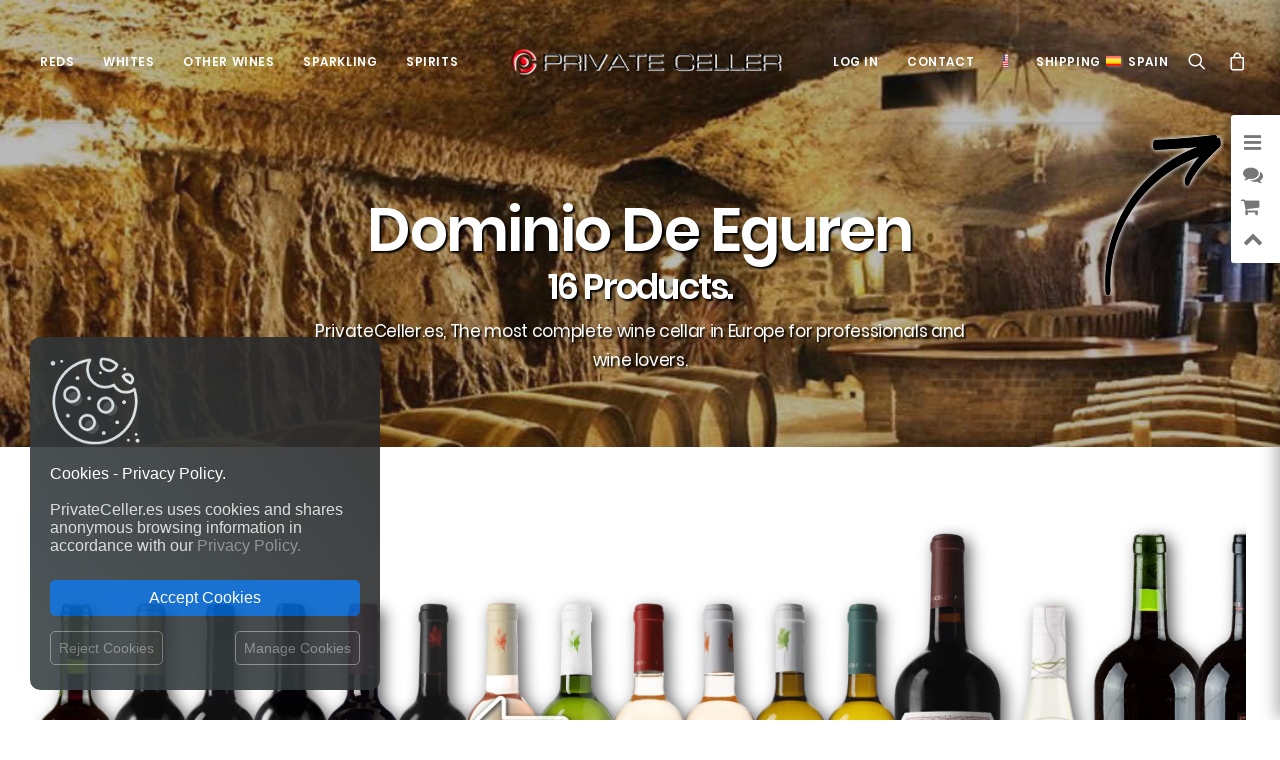

--- FILE ---
content_type: text/html; charset=utf-8
request_url: https://privateceller.es/en/160_dominio-de-eguren
body_size: 548882
content:
<!DOCTYPE html>
<html class="no-touch" lang="en-us" xmlns="http://www.w3.org/1999/xhtml">
	
	<head>

		<meta http-equiv="Content-Type" content="text/html; charset=UTF-8">
		<meta name="viewport" content="width=device-width, initial-scale=1">
	
		<meta name="format-detection" content="telephone=no, email=no, address=no, date=no">
		<meta http-equiv="X-UA-Compatible" content="IE=Edge">
		
		
  

	
		<meta name="apple-mobile-web-app-capable" content="yes"> 
		<meta name="google" content="notranslate">
		
		
		
		<link rel="dns-prefetch" href="//fonts.googleapis.com" />

		<title>PrivateCeller.es | Dominio de Eguren | The most complete wine cellar in Europe for professionals and wine lovers.</title>	
		
					<meta name="description" content="PrivateCeller.es | Dominio de Eguren | PrivateCeller.es The largest wine catalog of the best wineries in Spain and all around the world. PrivateCeller.es The largest selection of the most famous Spanish, French and Italian wines. The most complete wine cellar in Europe for professionals and wine lovers.">
				
					<meta name="keywords" content="PrivateCeller.es,Dominio,Eguren,Wine,Wine store,Wine shop,Wine market,Wine selection,Wine club,online Wine shop,Wine ratings,Wine ranking,Wine reviews,Wine gifts,Wine ideas,Wine packs,Wine prices,Top wines,Buy wine online,Free shipping wines,Spanish red wine,The perfect wine,Message in a Bottle,Wine app,Wine explorer,Wine searcher,Wine seeker,Wine finder,Wine taster,Wine tasting">
			
	
		<meta name="generator" content="PrivateCeller.es and others" />
		<meta name="robots" content="index,follow" />
		
		<link rel="icon" type="image/png" href="https://privateceller.es/themes/privateceller/logo/favicon_privateceller_es.png?1768160013">
		
		<link rel="apple-touch-icon-precomposed" href="https://privateceller.es/themes/privateceller/logo/favicon_privateceller_es.png?1768160013" />
		<meta name="msapplication-TileImage" content="https://privateceller.es/themes/privateceller/logo/favicon_privateceller_es.png?1768160013" />

		
		

	
		
		<link rel="stylesheet" href="//fonts.googleapis.com/css?family=Poppins%3A300%2Cregular%2C500%2C600%2C700%7CDroid+Serif%3Aregular%2Citalic%2C700%2C700italic%7CPlayfair+Display%3Aregular%2Citalic%2C700%2C700italic%2C900%2C900italic%7CRoboto%3A100%2C100italic%2C300%2C300italic%2Cregular%2Citalic%2C500%2C500italic%2C700%2C700italic%2C900%2C900italic%7CQuicksand%3A300%2Cregular%2C500%2C700%7CLora%3Aregular%2Citalic%2C700%2C700italic%7CRoboto+Condensed%3A300%2C300italic%2Cregular%2Citalic%2C700%2C700italic&#038;subset=devanagari%2Clatin-ext%2Clatin%2Ccyrillic%2Cvietnamese%2Cgreek%2Ccyrillic-ext%2Cgreek-ext&#038;ver=2.2.2" type="text/css" media="all" />
							   

			
	


		
		<!--[if lt IE 9]>
		<link rel="stylesheet" id="vc_lte_ie9-css"  href="/themes/privateceller/css/ie9/vc_lte_ie9.min.css" type="text/css" media="screen" />
		<![endif]-->

			
		<link rel="stylesheet" href="/themes/privateceller/css/style.css?1768160013" type="text/css" media="all" />
	
		
		<style type="text/css">
			@media (min-width: 960px) { .limit-width { max-width: 1200px; margin: auto;}}
			.menu-primary ul.menu-smart > li > a, .menu-primary ul.menu-smart li.dropdown > a, .menu-primary ul.menu-smart li.mega-menu > a, .vmenu-container ul.menu-smart > li > a, .vmenu-container ul.menu-smart li.dropdown > a { text-transform: uppercase; }
		</style>

	
		<link rel="stylesheet" href="/themes/privateceller/css/icons.css?1768160013" type="text/css" media="all" />
		

		
		
		<link rel="stylesheet" href="/themes/privateceller/css/wooc.css?1768160013" type="text/css" media="all" />
		<link rel="stylesheet" href="/themes/privateceller/css/style-custom.css?1768160013" type="text/css" media="all" />
		
		
		
	
		<script type="text/javascript" src="/themes/privateceller/js/jquery/jquery-1.12.4.min.js?1768160013"></script>
		<script type="text/javascript" src="/themes/privateceller/js/jquery/jquery-migrate.min.js?1768160013"></script>
		<script type="text/javascript" src="/themes/privateceller/js/jquery/jquery.blockUI.min.js?1768160013"></script>
	
		
		
		
		

		<script type="text/javascript">
			var Uncode_Privacy_Parameters = { "accent_color":"#c92228" };
			var SiteParameters = {
				"constant_scroll":"on",
				"scroll_speed":"2",
				"parallax_factor":"0.25",
				"loading":"Loading\u2026",
				"slide_name":"slide",
				"slide_footer":"footer",
				"block_mobile_videos":""
				
			};
		</script>

	
		<script type="text/javascript" src="/themes/privateceller/js/init.min.js?1768160013"></script>
	
		
		
		<noscript>
			<style>
			.woocommerce-product-gallery{ opacity: 1 !important; }
			.wpb_animate_when_almost_visible { opacity: 1; }
			</style>
		</noscript>
		
		
		
					<link rel="canonical" href="https://privateceller.es/en/160_dominio-de-eguren"/>
		
					<link rel="alternate" hreflang="en" href="https://privateceller.es/en/160_dominio-de-eguren" title="">
<link rel="alternate" hreflang="fr" href="https://privateceller.es/fr/160_dominio-de-eguren" title="">
<link rel="alternate" hreflang="es" href="https://privateceller.es/es/160_dominio-de-eguren" title="">
<link rel="alternate" hreflang="de" href="https://privateceller.es/de/160_dominio-de-eguren" title="">
<link rel="alternate" hreflang="it" href="https://privateceller.es/it/160_dominio-de-eguren" title="">
<link rel="alternate" hreflang="pt" href="https://privateceller.es/pt/160_dominio-de-eguren" title="">
<link rel="alternate" hreflang="zh" href="https://privateceller.es/zh/160_dominio-de-eguren" title="">
<link rel="alternate" hreflang="ru" href="https://privateceller.es/ru/160_dominio-de-eguren" title="">
<link rel="alternate" hreflang="ja" href="https://privateceller.es/ja/160_dominio-de-eguren" title="">
				
		
									<link rel="stylesheet" href="/themes/_mod_sliderpanel/sliderpanel.css?1768160013" media="all" />		
							<link rel="stylesheet" href="https://privateceller.es/ch24_library/magnific-popup/dist/magnific-popup.css?1768160013" media="all" />		
							<link rel="stylesheet" href="https://privateceller.es/ch24_library/global_css/global_fonts.css?1768160013" media="all" />		
							<link rel="stylesheet" href="https://privateceller.es/ch24_library/global_css/global_icons.css?1768160013" media="all" />		
							<link rel="stylesheet" href="https://privateceller.es/ch24_library/global_css/global_style.css?1768160013" media="all" />		
							<link rel="stylesheet" href="https://privateceller.es/ch24_library/global_css/global_style_scrollbar.css?1768160013" media="all" />		
							<link rel="stylesheet" href="https://privateceller.es/ch24_library/tipped-4.7.0/dist/css/tipped.css?1768160013" media="all" />		
							<link rel="stylesheet" href="https://privateceller.es/ch24_library/tipped-4.7.0/dist/css/tipped_custom.css?1768160013" media="all" />		
					
		
		
		
		
		
					
			
<script type="text/javascript">
var BASE_URL = 'https://privateceller.es/';
var DEFAULT_ID_LANG = 1;
var ID_LANG = 1;
var ISO_LANG = 'en';
var ISO_LANGS = {"1":"en","2":"fr","3":"es","4":"de","5":"it","6":"pt","7":"zh","8":"ru","10":"ja"};
var KO = 'Process failed!';
var LANGS = {"1":"English","2":"Fran\u00e7ais","3":"Espa\u00f1ol","4":"Deutsch","5":"Italiano","6":"Portugu\u00eas","7":"\u4e2d\u6587","8":"\u0420\u0443\u0441\u0441\u043a\u0438\u0439","10":"\u65e5\u672c\u8a9e"};
var LIBRARY_URL = 'https://privateceller.es/ch24_library/';
var LIVE = 31536000000;
var OK = 'Process completed!';
var XAMPP = 0;
var countryaccess = 'United States';
var countryshipping = 'Spain';
var data_validate_moq = 'This product is supplied in quantities of %1$s units or more';
var guest_token = 'bbcb4ed9204f0467707673573407b513cb2b55b5';
var id_customer = 0;
var id_employee = 0;
var id_guest = 10066345;
var idcountryaccess = 840;
var idcountryshipping = 724;
var isMobile = false;
var isPc = true;
var isTablet = false;
var request_uri = '/en/160_dominio-de-eguren';
var static_token = '86eb0d2315c7dce2df41cc903b68f4ad';
var token = 'c361038e11da6a5dc488e018f98776b4';
var trackcess = '26017094229';
</script>




<script type="text/javascript">
					var gtime_start = new Date();
					window.onload = function() { gtime_start = new Date(); };
					window.onbeforeunload =	function() { gPageTime() };
						
					function gPageTime() {
						var gtime_end = new Date();
						var data = new Object;
						data.gpagetime = 1;
						data.token = guest_token;
						data.time = (gtime_end-gtime_start);
						data.trackcess = trackcess;
						$.post("https://privateceller.es/", data);
					}
				</script>
<script type="text/javascript">
					
					window.onload = function() { 
						
						// no inside iframe!
						if(window.self == window.top) {
							$('<div id="accept_cookies_modal"><div id="accept_cookies_modal_home" class="accept_cookies_display"><img src="https://privateceller.es/img/images/cookie_icon.png" style="margin-top:0px!important; margin-bottom:20px!important; width:90px!important; display:block!important;"><span style="color:#fff!important;">Cookies - Privacy Policy.</span><br><br>PrivateCeller.es uses cookies and shares anonymous browsing information in accordance with our <a href="https://privateceller.es/en/privacy-policy" target="_blank" title="Read more">Privacy Policy.</a><br></div><div id="accept_cookies_modal_manage" class="accept_cookies_display" style="display:none;"><div style="width:100%!important; margin-bottom:20px;"><img src="https://privateceller.es/img/images/cookie_icon.png" style="margin-top:0px!important; margin-bottom:10px!important; margin-left:5px!important; width:40px!important; float:left!important;"><span style="margin-left:10px; vertical-align:-10px;">MANAGE COOKIES:</span><br clear="all"></div><div style="width:100%!important;"><button class="manage_cookies_button_switch required_cookie" title="Required"></button> <a class="manage_cookies_more_info" href="javascript:void(0);" title="More info">Necessary and functional.</a><br><div class="manage_cookies_more_info_block" style="font-size:14px!important; padding-left:55px!important; margin-bottom:30px!important;">Required: Activities strictly necessary for the correct functioning or provision of the services of the online site and that do not require your consent. </div></div><div style="width:100%!important;"><button class="manage_cookies_button_switch" title="Change"></button> <a class="manage_cookies_more_info" href="javascript:void(0);" title="More info">Traffic and statistics.</a><br><div class="manage_cookies_more_info_block" style="display:none; font-size:14px!important; padding-left:55px!important; margin-bottom:30px!important;">Traffic measurements and statistical analysis in order to improve the navigability and service of the online site. </div></div><div style="width:100%!important;"><button class="manage_cookies_button_switch" title="Change"></button> <a class="manage_cookies_more_info" href="javascript:void(0);" title="More info">Segmentation and advertising.</a><br><div class="manage_cookies_more_info_block" style="display:none; font-size:14px!important; padding-left:55px!important; margin-bottom:30px!important;">Offer our users personalized marketing content based on their behavior as well as manage and track advertising offered to or from the site. </div></div></div><div style="margin-top:25px; margin-bottom:10px;"><button id="accept_cookies_button" onclick="cookieConsentGranted();" title="Back to shop">Accept Cookies</button></div><a id="manage_cookies_button" href="javascript:void(0);" style="float:right;">Manage Cookies</a><a id="reject_cookies_button" href="javascript:void(0);" style="float:left;">Reject Cookies</a></div>').appendTo('body');
						}
					};
				</script>




			
							<script type="text/javascript" src="/themes/_mod_sliderpanel/sliderpanel.js?1768160013"></script>
							<script type="text/javascript" src="https://privateceller.es/ch24_library/magnific-popup/dist/jquery.magnific-popup.js?1768160013"></script>
							<script type="text/javascript" src="https://privateceller.es/ch24_library/ch24_script.js?1768160013"></script>
							<script type="text/javascript" src="https://privateceller.es/ch24_library/ch24_script_ps.js?1768160013"></script>
							<script type="text/javascript" src="https://privateceller.es/ch24_library/tipped-4.7.0/dist/js/tipped.min.js?1768160013"></script>
							

		
		
					 
			


<style type="text/css" data-type="vc_custom-css">@media (max-width: 959px) { .products-carousel .owl-carousel-wrapper{ padding: 0 36px !important; } }</style>

		
		
<script type="application/ld+json">
{
  "@context": "http://schema.org",
  "@type": "Organization",
  "url": "https://privateceller.es/",
  "name": "PrivateCeller.es",
  "logo": "https://privateceller.es/themes/privateceller/logo/logo_privateceller_es.png?1768160013",
  "contactPoint": {
    "@type": "ContactPoint",
    "telephone": "",
    "contactType": "Customer service"
  } 
}
</script>



	<script>
		// Define dataLayer and the gtag function.
		window.dataLayer = window.dataLayer || [];
		function gtag() { dataLayer.push(arguments); }

		
		// Set default consent to 'denied' as a placeholder
		gtag('consent', 'default', {
			'ad_storage': 'denied',
			'ad_user_data': 'denied',
			'ad_personalization': 'denied',
			'analytics_storage': 'denied'
		} );
		
		
		
	</script>
	


<script>
	function cookieConsentGranted() {
		gtag('consent', 'update', {
			'ad_storage': 'granted',
			'ad_user_data': 'granted',
			'ad_personalization': 'granted',
			'analytics_storage': 'granted'		  
		} );
	}
</script>
	

	
			
		
		
		<script async src="https://www.googletagmanager.com/gtag/js?id=AW-652732235"></script>
		<script>
		  window.dataLayer = window.dataLayer || [];
		  function gtag() { dataLayer.push(arguments); }
		  gtag('js', new Date());

		  gtag('config', 'AW-652732235');
		</script>
		
		
	
	
		<script async src="https://www.googletagmanager.com/gtag/js?id=G-CBGK1GR2X8"></script>
		<script>
		  window.dataLayer = window.dataLayer || [];
		  function gtag() { dataLayer.push(arguments); }
		  gtag('js', new Date());

		  gtag('config', 'G-CBGK1GR2X8');
		</script>
		


 


	</head>
	
		
			
				
	
	
	 
	
	<body id="manufacturer"  
			class="notranslate manufacturer  
					manufacturer manufacturer-160 					 lang_en			
											 
								 page-template-default page page-child								
											   woocommerce-js  hormenu-position-left hmenu hmenu-center-split header-full-width main-center-align menu-mobile-animated menu-mobile-transparent menu-mobile-centered wc-zoom-enabled mobile-parallax-not-allowed ilb-no-bounce unreg wpb-js-composer js-comp-ver-6.0.5 vc_responsive" 
			data-border="0" data-additional-padding="18" 
			oncontextmenu="/*return false;*/">


 
			
			
			
	    	
		<div class="body-borders" data-border="0">
			<div class="top-border body-border-shadow"></div>
			<div class="right-border body-border-shadow"></div>
			<div class="bottom-border body-border-shadow"></div>
			<div class="left-border body-border-shadow"></div>
			<div class="top-border style-light-bg"></div>
			<div class="right-border style-light-bg"></div>
			<div class="bottom-border style-light-bg"></div>
			<div class="left-border style-light-bg"></div>
		</div>
		
		
		<div class="box-wrapper">
			<div class="box-container">
			
						<!-- Top Menu -->
						<script type="text/javascript">UNCODE.initBox();</script> 
						
									
			

	





		


<div class="menu-wrapper menu-shrink menu-sticky menu-no-arrows menu-animated">
	<header id="masthead" class="navbar menu-primary menu-light submenu-dark menu-transparent menu-add-padding style-light-original menu-absolute menu-with-logo">
		<div class="menu-container style-color-xsdn-bg menu-no-borders menu-shadows">
			<div class="row-menu">
				<div class="row-menu-inner">
					<div id="logo-container-mobile" class="col-lg-0 logo-container megamenu-diff desktop-hidden">
						<div class="navbar-header style-light">
							<a href="https://privateceller.es/" class="navbar-brand" data-minheight="35">
								<div class="logo-image main-logo logo-skinnable" data-maxheight="35" style="height:35px;">
									<img src="https://privateceller.es/themes/privateceller/logo/logo_privateceller_es.png?1768160013" alt="logo"  class="img-responsive" style="-webkit-filter: drop-shadow(1px 1px 0px #fff); filter: drop-shadow(1px 1px 0px #fff);"/>
								</div>
							</a>
						</div>
						<div class="mmb-container">
							
							<a class="desktop-hidden mobile-search-icon trigger-overlay search-icon" href="#" 
								style="left:-120px;"
								onclick="$('.overlay-search').addClass('open open-items'); return false;">
								<i class="fa fa-search3"></i>
							</a>
							
							
							<a class="desktop-hidden mobile-shopping-cart js-magpop" href="https://privateceller.es/en/shopping-cart-summary" 
									style="left:-60px;"
									data_onclose="update_icon_cart();" data_height="520" title="View shopping cart" rel="nofollow" target="_blank">
								<span class="cart-icon-container">
									<i class="fa fa-bag"></i><span class="top_cart_qties badge" style="display:none;">0</span>
								</span>
							</a>
							
							
							
						</div>
					</div>
					<div class="col-lg-12 main-menu-container middle">
						<div class="menu-horizontal menu-dd-shadow-darker-lg">
							<div class="menu-horizontal-inner">
								<div class="nav navbar-nav navbar-main">
									<ul id="menu-primary" class="menu-primary-inner menu-smart sm">
										
													
												
												
										<li class="mega-menu menu-item menu-item-type-custom menu-item-object-custom menu-item-has-children">
											<a href="#" class="" style="">Reds<i class="fa fa-angle-down fa-dropdown"></i></a>
											<ul role="menu" class="mega-menu-inner in-mega sm-nowrap">
												<li class="menu-item menu-item-type-custom menu-item-object-custom menu-item-has-children dropdown"><a title="Red Wines from Spain" href="https://privateceller.es/en/11181-red-wine-wine/pais_de_origen-espana" data-type="title" class="megamenu-column-header-link"><img class="lang-flag-menu" src="https://privateceller.es/img/l/iso_flags/id/724.jpg">Red Wines from Spain<i class="fa fa-angle-down fa-dropdown"></i></a><ul role="menu" class="drop-menu"><li class="menu-item menu-item-type-post_type menu-item-object-page"><a class="pretty_megamenu_links " title="Rioja" href="https://privateceller.es/en/11181-red-wine-wine/indicacion_geografica-doca_rioja"> Rioja<i class="fa fa-angle-right fa-dropdown"></i></a></li><li class="menu-item menu-item-type-post_type menu-item-object-page"><a class="pretty_megamenu_links " title="Ribera del Duero" href="https://privateceller.es/en/11181-red-wine-wine/indicacion_geografica-do_ribera_del_duero"> Ribera del Duero<i class="fa fa-angle-right fa-dropdown"></i></a></li><li class="menu-item menu-item-type-post_type menu-item-object-page"><a class="pretty_megamenu_links " title="Priorat" href="https://privateceller.es/en/11181-red-wine-wine/indicacion_geografica-doca_priorat"> Priorat<i class="fa fa-angle-right fa-dropdown"></i></a></li><li class="menu-item menu-item-type-post_type menu-item-object-page"><a class="pretty_megamenu_links " title="Montsant" href="https://privateceller.es/en/11181-red-wine-wine/indicacion_geografica-do_montsant"> Montsant<i class="fa fa-angle-right fa-dropdown"></i></a></li><li class="menu-item menu-item-type-post_type menu-item-object-page"><a class="pretty_megamenu_links " title="Penedès" href="https://privateceller.es/en/11181-red-wine-wine/indicacion_geografica-do_penedes"> Penedès<i class="fa fa-angle-right fa-dropdown"></i></a></li><li class="menu-item menu-item-type-post_type menu-item-object-page"><a class="pretty_megamenu_links " title="Toro" href="https://privateceller.es/en/11181-red-wine-wine/indicacion_geografica-do_toro"> Toro<i class="fa fa-angle-right fa-dropdown"></i></a></li><li class="menu-item menu-item-type-post_type menu-item-object-page"><a class="pretty_megamenu_links " title="Bierzo" href="https://privateceller.es/en/11181-red-wine-wine/indicacion_geografica-do_bierzo"> Bierzo<i class="fa fa-angle-right fa-dropdown"></i></a></li><li class="menu-item menu-item-type-post_type menu-item-object-page"><a class="pretty_megamenu_links " title="Navarra" href="https://privateceller.es/en/11181-red-wine-wine/indicacion_geografica-do_navarra"> Navarra<i class="fa fa-angle-right fa-dropdown"></i></a></li><li class="menu-item menu-item-type-post_type menu-item-object-page"><a class="pretty_megamenu_links " title="Tierra de Castilla y León" href="https://privateceller.es/en/11181-red-wine-wine/indicacion_geografica-igp_vino_de_la_tierra_de_castilla_y_leon"> Tierra de Castilla y León<i class="fa fa-angle-right fa-dropdown"></i></a></li><li class="menu-item menu-item-type-post_type menu-item-object-page"><a class="pretty_megamenu_links " title="All wine regions from Spain" href="https://privateceller.es/en/11181-red-wine-wine/pais_de_origen-espana"> <img class="lang-flag-menu" src="https://privateceller.es/img/l/iso_flags/id/724.jpg">All wine regions from Spain<i class="fa fa-angle-right fa-dropdown"></i></a></li><li class="menu-item menu-item-type-post_type menu-item-object-page"><a class="pretty_megamenu_links " title="Best Selling Red Wines" href="https://privateceller.es/en/best-sales?idc=11181"> <img class="lang-flag-menu" src="https://privateceller.es/img/l/iso_flags/id/724.jpg">Best Selling Red Wines<i class="fa fa-angle-right fa-dropdown"></i></a></li></ul></li><li class="menu-item menu-item-type-custom menu-item-object-custom menu-item-has-children dropdown"><a title="Red wines of the world" href="https://privateceller.es/en/11181-red-wine-wine" data-type="title" class="megamenu-column-header-link">Red wines of the world<i class="fa fa-angle-down fa-dropdown"></i></a><ul role="menu" class="drop-menu"><li class="menu-item menu-item-type-post_type menu-item-object-page"><a class="pretty_megamenu_links " title="Spain" href="https://privateceller.es/en/11181-red-wine-wine/pais_de_origen-espana"> <img class="lang-flag-menu" src="https://privateceller.es/img/l/iso_flags/id/724.jpg">Spain<i class="fa fa-angle-right fa-dropdown"></i></a></li><li class="menu-item menu-item-type-post_type menu-item-object-page"><a class="pretty_megamenu_links " title="Italy" href="https://privateceller.es/en/11181-red-wine-wine/pais_de_origen-italia"> <img class="lang-flag-menu" src="https://privateceller.es/img/l/iso_flags/id/380.jpg">Italy<i class="fa fa-angle-right fa-dropdown"></i></a></li><li class="menu-item menu-item-type-post_type menu-item-object-page"><a class="pretty_megamenu_links " title="France" href="https://privateceller.es/en/11181-red-wine-wine/pais_de_origen-francia"> <img class="lang-flag-menu" src="https://privateceller.es/img/l/iso_flags/id/250.jpg">France<i class="fa fa-angle-right fa-dropdown"></i></a></li><li class="menu-item menu-item-type-post_type menu-item-object-page"><a class="pretty_megamenu_links " title="Argentina" href="https://privateceller.es/en/11181-red-wine-wine/pais_de_origen-argentina"> <img class="lang-flag-menu" src="https://privateceller.es/img/l/iso_flags/id/32.jpg">Argentina<i class="fa fa-angle-right fa-dropdown"></i></a></li><li class="menu-item menu-item-type-post_type menu-item-object-page"><a class="pretty_megamenu_links " title="United States" href="https://privateceller.es/en/11181-red-wine-wine/pais_de_origen-estados_unidos"> <img class="lang-flag-menu" src="https://privateceller.es/img/l/iso_flags/id/840.jpg">United States<i class="fa fa-angle-right fa-dropdown"></i></a></li><li class="menu-item menu-item-type-post_type menu-item-object-page"><a class="pretty_megamenu_links " title="Australia" href="https://privateceller.es/en/11181-red-wine-wine/pais_de_origen-australia"> <img class="lang-flag-menu" src="https://privateceller.es/img/l/iso_flags/id/36.jpg">Australia<i class="fa fa-angle-right fa-dropdown"></i></a></li><li class="menu-item menu-item-type-post_type menu-item-object-page"><a class="pretty_megamenu_links " title="Portugal" href="https://privateceller.es/en/11181-red-wine-wine/pais_de_origen-portugal"> <img class="lang-flag-menu" src="https://privateceller.es/img/l/iso_flags/id/620.jpg">Portugal<i class="fa fa-angle-right fa-dropdown"></i></a></li><li class="menu-item menu-item-type-post_type menu-item-object-page"><a class="pretty_megamenu_links " title="Chile" href="https://privateceller.es/en/11181-red-wine-wine/pais_de_origen-chile"> <img class="lang-flag-menu" src="https://privateceller.es/img/l/iso_flags/id/152.jpg">Chile<i class="fa fa-angle-right fa-dropdown"></i></a></li><li class="menu-item menu-item-type-post_type menu-item-object-page"><a class="pretty_megamenu_links " title="New Zealand" href="https://privateceller.es/en/11181-red-wine-wine/pais_de_origen-nueva_zelanda"> <img class="lang-flag-menu" src="https://privateceller.es/img/l/iso_flags/id/554.jpg">New Zealand<i class="fa fa-angle-right fa-dropdown"></i></a></li><li class="menu-item menu-item-type-post_type menu-item-object-page"><a class="pretty_megamenu_links " title="South Africa" href="https://privateceller.es/en/11181-red-wine-wine/pais_de_origen-sudafrica"> <img class="lang-flag-menu" src="https://privateceller.es/img/l/iso_flags/id/710.jpg">South Africa<i class="fa fa-angle-right fa-dropdown"></i></a></li><li class="menu-item menu-item-type-post_type menu-item-object-page"><a class="pretty_megamenu_links megamenu-column-footer-link" title="ALL COUNTRIES" href="https://privateceller.es/en/11181-red-wine-wine"> ALL COUNTRIES<i class="fa fa-angle-right fa-dropdown"></i></a></li></ul></li><li class="menu-item menu-item-type-custom menu-item-object-custom menu-item-has-children dropdown"><a title="Variety" href="https://privateceller.es/en/11181-red-wine-wine" data-type="title" class="megamenu-column-header-link">Variety<i class="fa fa-angle-down fa-dropdown"></i></a><ul role="menu" class="drop-menu"><li class="menu-item menu-item-type-post_type menu-item-object-page"><a class="pretty_megamenu_links " title="Tempranillo" href="https://privateceller.es/en/11181-red-wine-wine/variedad_de_uva-tempranillo"> <img class="icon-circle-menu" src="https://privateceller.es/themes/privateceller/img/front/grape_icon_red.png">Tempranillo<i class="fa fa-angle-right fa-dropdown"></i></a></li><li class="menu-item menu-item-type-post_type menu-item-object-page"><a class="pretty_megamenu_links " title="Merlot" href="https://privateceller.es/en/11181-red-wine-wine/variedad_de_uva-merlot"> <img class="icon-circle-menu" src="https://privateceller.es/themes/privateceller/img/front/grape_icon_red.png">Merlot<i class="fa fa-angle-right fa-dropdown"></i></a></li><li class="menu-item menu-item-type-post_type menu-item-object-page"><a class="pretty_megamenu_links " title="Syrah" href="https://privateceller.es/en/11181-red-wine-wine/variedad_de_uva-syrah"> <img class="icon-circle-menu" src="https://privateceller.es/themes/privateceller/img/front/grape_icon_red.png">Syrah<i class="fa fa-angle-right fa-dropdown"></i></a></li><li class="menu-item menu-item-type-post_type menu-item-object-page"><a class="pretty_megamenu_links " title="Grenache" href="https://privateceller.es/en/11181-red-wine-wine/variedad_de_uva-garnacha"> <img class="icon-circle-menu" src="https://privateceller.es/themes/privateceller/img/front/grape_icon_red.png">Grenache<i class="fa fa-angle-right fa-dropdown"></i></a></li><li class="menu-item menu-item-type-post_type menu-item-object-page"><a class="pretty_megamenu_links " title="Carignan" href="https://privateceller.es/en/11181-red-wine-wine/variedad_de_uva-carinena"> <img class="icon-circle-menu" src="https://privateceller.es/themes/privateceller/img/front/grape_icon_red.png">Carignan<i class="fa fa-angle-right fa-dropdown"></i></a></li><li class="menu-item menu-item-type-post_type menu-item-object-page"><a class="pretty_megamenu_links " title="Graciano" href="https://privateceller.es/en/11181-red-wine-wine/variedad_de_uva-graciano"> <img class="icon-circle-menu" src="https://privateceller.es/themes/privateceller/img/front/grape_icon_red.png">Graciano<i class="fa fa-angle-right fa-dropdown"></i></a></li><li class="menu-item menu-item-type-post_type menu-item-object-page"><a class="pretty_megamenu_links " title="Mencía" href="https://privateceller.es/en/11181-red-wine-wine/variedad_de_uva-mencia"> <img class="icon-circle-menu" src="https://privateceller.es/themes/privateceller/img/front/grape_icon_red.png">Mencía<i class="fa fa-angle-right fa-dropdown"></i></a></li><li class="menu-item menu-item-type-post_type menu-item-object-page"><a class="pretty_megamenu_links " title="Monastrell" href="https://privateceller.es/en/11181-red-wine-wine/variedad_de_uva-monastrell"> <img class="icon-circle-menu" src="https://privateceller.es/themes/privateceller/img/front/grape_icon_red.png">Monastrell<i class="fa fa-angle-right fa-dropdown"></i></a></li><li class="menu-item menu-item-type-post_type menu-item-object-page"><a class="pretty_megamenu_links " title="Cabernet Franc" href="https://privateceller.es/en/11181-red-wine-wine/variedad_de_uva-cabernet_franc"> <img class="icon-circle-menu" src="https://privateceller.es/themes/privateceller/img/front/grape_icon_red.png">Cabernet Franc<i class="fa fa-angle-right fa-dropdown"></i></a></li><li class="menu-item menu-item-type-post_type menu-item-object-page"><a class="pretty_megamenu_links " title="Cabernet Sauvignon" href="https://privateceller.es/en/11181-red-wine-wine/variedad_de_uva-cabernet_sauvignon"> <img class="icon-circle-menu" src="https://privateceller.es/themes/privateceller/img/front/grape_icon_red.png">Cabernet Sauvignon<i class="fa fa-angle-right fa-dropdown"></i></a></li><li class="menu-item menu-item-type-post_type menu-item-object-page"><a class="pretty_megamenu_links megamenu-column-footer-link" title="ALL GRAPE VARIETIES" href="https://privateceller.es/en/11181-red-wine-wine"> ALL GRAPE VARIETIES<i class="fa fa-angle-right fa-dropdown"></i></a></li></ul></li><li class="menu-item menu-item-type-custom menu-item-object-custom menu-item-has-children dropdown less-1300-hidden"><a title="Best Sellers" href="#" data-type="title" class="megamenu-column-header-link">Best Sellers<i class="fa fa-angle-down fa-dropdown"></i></a><ul role="menu" class="drop-menu" style="pointer-events:auto;"><div class="scrolling-products-wrapper scrolling-products-wrapper-overflow-visible" style="padding:5px; pointer-events:auto;"><div class="scrolling-product" style="width:58px; max-width:58px; max-width:52px\0;" data_id_product="4558827" data_id_product_attribute="0" data_minimal_quantity="1" data_name="Páganos El Puntido Tempranillo Rioja 75 cl" data_category="Red Wine" data_manufacturer="Viñedos de Páganos" data_description="&lt;img class=&quot;country-flag&quot; src=&quot;https://privateceller.es/img/l/iso_flags/id/724.jpg&quot; alt=&quot;Spain&quot; title=&quot;Spain&quot;&gt;D.O.Ca. Rioja&lt;br&gt;&lt;img class=&quot;country-flag&quot; src=&quot;https://privateceller.es/img/l/iso_flags/id/724.jpg&quot; alt=&quot;Spain&quot; title=&quot;Spain&quot;&gt;The Rioja, Spain.&lt;br&gt;&lt;img class=&quot;icon-circle&quot; src=&quot;https://privateceller.es/themes/privateceller/img/front/grape_icon_red.png&quot; alt=&quot;Red Wine&quot; title=&quot;Red Wine&quot;&gt;Tempranillo.&lt;br&gt;&lt;img class=&quot;icon-circle&quot; src=&quot;https://privateceller.es/themes/privateceller/img/front/grape_icon_red.png&quot; alt=&quot;Red Wine&quot; title=&quot;Red Wine&quot;&gt;Red Wine 75 cl." data-toggle="tipped-tooltip" data-title="Páganos El Puntido Tempranillo Rioja 75 cl" data-content="&lt;div class=&quot;tooltip-product&quot;&gt;&lt;div class=&quot;photo&quot; style=&quot;background:url(https://cloud79.smasproductos.com/45588271-cover/1737505743-red-wine-paganos-el-puntido-doca-rioja-the-rioja-spain-tempranillo-75-cl.png) no-repeat center; background-size:cover;&quot;&gt;&lt;div class=&quot;overlay&quot;&gt;&lt;/div&gt;&lt;/div&gt;&lt;div class=&quot;content&quot;&gt;&lt;div class=&quot;description&quot;&gt;&lt;img class=&quot;country-flag&quot; src=&quot;https://privateceller.es/img/l/iso_flags/id/724.jpg&quot; alt=&quot;Spain&quot; title=&quot;Spain&quot;&gt;D.O.Ca. Rioja.&lt;br&gt;&lt;img class=&quot;icon-circle&quot; src=&quot;https://privateceller.es/themes/privateceller/img/front/grape_icon_red.png&quot; alt=&quot;Red Wine&quot; title=&quot;Red Wine&quot;&gt;Tempranillo.&lt;br&gt;Red Wine, Bottle 75 cl.&lt;br&gt;&lt;i class=&quot;fa fa-check-square-o&quot;&gt;&lt;/i&gt; Receive it January Monday 19&lt;/div&gt;&lt;/div&gt;&lt;/div&gt;" ><a class="scrolling-link" href="https://privateceller.es/en/red-wine-wine/4558827-red-wine-paganos-el-puntido-doca-rioja-the-rioja-spain-tempranillo-75-cl-8414581200605.html" ><img class="scrolling-image" src="https://cloud79.smasproductos.com/45588271-cover/1737505743-red-wine-paganos-el-puntido-doca-rioja-the-rioja-spain-tempranillo-75-cl.png" alt="42,95 € | Red Wine Páganos El Puntido D.O.Ca. Rioja The Rioja Spain Tempranillo 75 cl" style="height:260px;width:68px; max-width:68px; max-width:68px\0;" ><div class="product-addons-top"></div></a></div><div class="scrolling-product" style="width:55px; max-width:55px; max-width:49px\0;" data_id_product="4562497" data_id_product_attribute="0" data_minimal_quantity="1" data_name="Esencias «s» 6 Meses Tempranillo Vino de la Tierra de Castilla y León Limited Edition, Premium Crianza — Aged 75 cl" data_category="Red Wine" data_manufacturer="Esencias" data_description="&lt;img class=&quot;country-flag&quot; src=&quot;https://privateceller.es/img/l/iso_flags/id/724.jpg&quot; alt=&quot;Spain&quot; title=&quot;Spain&quot;&gt;I.G.P. Vino de la Tierra de Castilla y León&lt;br&gt;&lt;img class=&quot;country-flag&quot; src=&quot;https://privateceller.es/img/l/iso_flags/id/724.jpg&quot; alt=&quot;Spain&quot; title=&quot;Spain&quot;&gt;Castilla y León, Spain.&lt;br&gt;&lt;img class=&quot;icon-circle&quot; src=&quot;https://privateceller.es/themes/privateceller/img/front/grape_icon_red.png&quot; alt=&quot;Red Wine&quot; title=&quot;Red Wine&quot;&gt;Tempranillo.&lt;br&gt;&lt;img class=&quot;icon-circle&quot; src=&quot;https://privateceller.es/themes/privateceller/img/front/grape_icon_red.png&quot; alt=&quot;Red Wine&quot; title=&quot;Red Wine&quot;&gt;Red Wine 75 cl." data-toggle="tipped-tooltip" data-title="Esencias «s» 6 Meses Tempranillo Vino de la Tierra de Castilla y León Limited Edition, Premium Crianza — Aged 75 cl" data-content="&lt;div class=&quot;tooltip-product&quot;&gt;&lt;div class=&quot;photo&quot; style=&quot;background:url(https://cloud79.smasproductos.com/45624971-cover/1767472122-red-wine-esencias-s-6-meses-limited-edition-premium-crianza-aged-igp-vino-de-la-tierra-de-castilla-y-leon-castilla-y-leon-spain-tempranillo-75-cl.png) no-repeat center; background-size:cover;&quot;&gt;&lt;div class=&quot;overlay&quot;&gt;&lt;/div&gt;&lt;/div&gt;&lt;div class=&quot;content&quot;&gt;&lt;div class=&quot;description&quot;&gt;&lt;img class=&quot;country-flag&quot; src=&quot;https://privateceller.es/img/l/iso_flags/id/724.jpg&quot; alt=&quot;Spain&quot; title=&quot;Spain&quot;&gt;I.G.P. Vino de la Tierra de Castilla y León.&lt;br&gt;&lt;img class=&quot;icon-circle&quot; src=&quot;https://privateceller.es/themes/privateceller/img/front/grape_icon_red.png&quot; alt=&quot;Red Wine&quot; title=&quot;Red Wine&quot;&gt;Tempranillo.&lt;br&gt;Red Wine, Bottle 75 cl.&lt;br&gt;&lt;i class=&quot;fa fa-check-square-o&quot;&gt;&lt;/i&gt; Receive it January Monday 19&lt;/div&gt;&lt;/div&gt;&lt;/div&gt;" ><a class="scrolling-link" href="https://privateceller.es/en/red-wine-wine/4562497-red-wine-esencias-s-6-meses-limited-edition-premium-crianza-aged-igp-vino-de-la-tierra-de-castilla-y-leon-castilla-y-leon-spain-tempranillo-75-cl-8437000065524.html" ><img class="scrolling-image" src="https://cloud79.smasproductos.com/45624971-cover/1767472122-red-wine-esencias-s-6-meses-limited-edition-premium-crianza-aged-igp-vino-de-la-tierra-de-castilla-y-leon-castilla-y-leon-spain-tempranillo-75-cl.png" alt="23,95 € | Red Wine Esencias «s» 6 Meses Limited Edition, Premium Crianza — Aged I.G.P. Vino de la Tierra de Castilla y León Castilla y León Spain Tempranillo 75 cl" style="height:260px;width:65px; max-width:65px; max-width:65px\0;" ><div class="product-addons-top"></div></a></div><div class="scrolling-product" style="width:55px; max-width:55px; max-width:49px\0;" data_id_product="4555376" data_id_product_attribute="0" data_minimal_quantity="1" data_name="Finca Villacreces Pruno Ribera del Duero Crianza — Aged 75 cl" data_category="Red Wine" data_manufacturer="Finca Villacreces" data_description="&lt;img class=&quot;country-flag&quot; src=&quot;https://privateceller.es/img/l/iso_flags/id/724.jpg&quot; alt=&quot;Spain&quot; title=&quot;Spain&quot;&gt;D.O. Ribera del Duero&lt;br&gt;&lt;img class=&quot;country-flag&quot; src=&quot;https://privateceller.es/img/l/iso_flags/id/724.jpg&quot; alt=&quot;Spain&quot; title=&quot;Spain&quot;&gt;Castilla y León, Spain.&lt;br&gt;&lt;img class=&quot;icon-circle&quot; src=&quot;https://privateceller.es/themes/privateceller/img/front/grape_icon_red.png&quot; alt=&quot;Red Wine&quot; title=&quot;Red Wine&quot;&gt;Tempranillo and Cabernet Sauvignon.&lt;br&gt;&lt;img class=&quot;icon-circle&quot; src=&quot;https://privateceller.es/themes/privateceller/img/front/grape_icon_red.png&quot; alt=&quot;Red Wine&quot; title=&quot;Red Wine&quot;&gt;Red Wine 75 cl." data-toggle="tipped-tooltip" data-title="Finca Villacreces Pruno Ribera del Duero Crianza — Aged 75 cl" data-content="&lt;div class=&quot;tooltip-product&quot;&gt;&lt;div class=&quot;photo&quot; style=&quot;background:url(https://cloud46.smasproductos.com/45553761-cover/1768474924-red-wine-finca-villacreces-pruno-crianza-aged-do-ribera-del-duero-castilla-y-leon-spain-tempranillo-cabernet-sauvignon-75-cl.png) no-repeat center; background-size:cover;&quot;&gt;&lt;div class=&quot;overlay&quot;&gt;&lt;/div&gt;&lt;/div&gt;&lt;div class=&quot;content&quot;&gt;&lt;div class=&quot;description&quot;&gt;&lt;img class=&quot;country-flag&quot; src=&quot;https://privateceller.es/img/l/iso_flags/id/724.jpg&quot; alt=&quot;Spain&quot; title=&quot;Spain&quot;&gt;D.O. Ribera del Duero.&lt;br&gt;&lt;img class=&quot;icon-circle&quot; src=&quot;https://privateceller.es/themes/privateceller/img/front/grape_icon_red.png&quot; alt=&quot;Red Wine&quot; title=&quot;Red Wine&quot;&gt;Tempranillo and Cabernet Sauvignon.&lt;br&gt;Red Wine, Bottle 75 cl.&lt;br&gt;&lt;i class=&quot;fa fa-check-square-o&quot;&gt;&lt;/i&gt; Receive it January Monday 19&lt;/div&gt;&lt;/div&gt;&lt;/div&gt;" ><a class="scrolling-link" href="https://privateceller.es/en/red-wine-wine/4555376-red-wine-finca-villacreces-pruno-crianza-aged-do-ribera-del-duero-castilla-y-leon-spain-tempranillo-cabernet-sauvignon-75-cl-8437005373099.html" ><img class="scrolling-image" src="https://cloud46.smasproductos.com/45553761-cover/1768474924-red-wine-finca-villacreces-pruno-crianza-aged-do-ribera-del-duero-castilla-y-leon-spain-tempranillo-cabernet-sauvignon-75-cl.png" alt="10,95 € | Red Wine Finca Villacreces Pruno Crianza — Aged D.O. Ribera del Duero Castilla y León Spain Tempranillo, Cabernet Sauvignon 75 cl" style="height:260px;width:65px; max-width:65px; max-width:65px\0;" ><div class="product-addons-top"></div></a></div><div class="scrolling-product" style="width:54px; max-width:54px; max-width:48px\0;" data_id_product="4553977" data_id_product_attribute="0" data_minimal_quantity="1" data_name="Dehesa de los Canónigos 15 Meses Ribera del Duero Crianza — Aged 75 cl" data_category="Red Wine" data_manufacturer="Dehesa de los Canónigos" data_description="&lt;img class=&quot;country-flag&quot; src=&quot;https://privateceller.es/img/l/iso_flags/id/724.jpg&quot; alt=&quot;Spain&quot; title=&quot;Spain&quot;&gt;D.O. Ribera del Duero&lt;br&gt;&lt;img class=&quot;country-flag&quot; src=&quot;https://privateceller.es/img/l/iso_flags/id/724.jpg&quot; alt=&quot;Spain&quot; title=&quot;Spain&quot;&gt;Castilla y León, Spain.&lt;br&gt;&lt;img class=&quot;icon-circle&quot; src=&quot;https://privateceller.es/themes/privateceller/img/front/grape_icon_red.png&quot; alt=&quot;Red Wine&quot; title=&quot;Red Wine&quot;&gt;Tempranillo, Cabernet Sauvignon and Albillo.&lt;br&gt;&lt;img class=&quot;icon-circle&quot; src=&quot;https://privateceller.es/themes/privateceller/img/front/grape_icon_red.png&quot; alt=&quot;Red Wine&quot; title=&quot;Red Wine&quot;&gt;Red Wine 75 cl." data-toggle="tipped-tooltip" data-title="Dehesa de los Canónigos 15 Meses Ribera del Duero Crianza — Aged 75 cl" data-content="&lt;div class=&quot;tooltip-product&quot;&gt;&lt;div class=&quot;photo&quot; style=&quot;background:url(https://cloud79.smasproductos.com/45539771-cover/1755851918-red-wine-dehesa-de-los-canonigos-15-meses-crianza-aged-do-ribera-del-duero-castilla-y-leon-spain-tempranillo-cabernet-sauvignon-albillo-75-cl.png) no-repeat center; background-size:cover;&quot;&gt;&lt;div class=&quot;overlay&quot;&gt;&lt;/div&gt;&lt;/div&gt;&lt;div class=&quot;content&quot;&gt;&lt;div class=&quot;description&quot;&gt;&lt;img class=&quot;country-flag&quot; src=&quot;https://privateceller.es/img/l/iso_flags/id/724.jpg&quot; alt=&quot;Spain&quot; title=&quot;Spain&quot;&gt;D.O. Ribera del Duero.&lt;br&gt;&lt;img class=&quot;icon-circle&quot; src=&quot;https://privateceller.es/themes/privateceller/img/front/grape_icon_red.png&quot; alt=&quot;Red Wine&quot; title=&quot;Red Wine&quot;&gt;Tempranillo, Cabernet Sauvignon and Albillo.&lt;br&gt;Red Wine, Bottle 75 cl.&lt;br&gt;&lt;i class=&quot;fa fa-check-square-o&quot;&gt;&lt;/i&gt; Receive it January Monday 19&lt;/div&gt;&lt;/div&gt;&lt;/div&gt;" ><a class="scrolling-link" href="https://privateceller.es/en/red-wine-wine/4553977-red-wine-dehesa-de-los-canonigos-15-meses-crianza-aged-do-ribera-del-duero-castilla-y-leon-spain-tempranillo-cabernet-sauvignon-albillo-75-cl-8437020273022.html" ><img class="scrolling-image" src="https://cloud79.smasproductos.com/45539771-cover/1755851918-red-wine-dehesa-de-los-canonigos-15-meses-crianza-aged-do-ribera-del-duero-castilla-y-leon-spain-tempranillo-cabernet-sauvignon-albillo-75-cl.png" alt="22,95 € | Red Wine Dehesa de los Canónigos 15 Meses Crianza — Aged D.O. Ribera del Duero Castilla y León Spain Tempranillo, Cabernet Sauvignon, Albillo 75 cl" style="height:260px;width:64px; max-width:64px; max-width:64px\0;" ><div class="product-addons-top"></div></a></div><div class="scrolling-product" style="width:59px; max-width:59px; max-width:53px\0;" data_id_product="4584107" data_id_product_attribute="0" data_minimal_quantity="1" data_name="Páganos Calados del Puntido Tempranillo Rioja 75 cl" data_category="Red Wine" data_manufacturer="Viñedos de Páganos" data_description="&lt;img class=&quot;country-flag&quot; src=&quot;https://privateceller.es/img/l/iso_flags/id/724.jpg&quot; alt=&quot;Spain&quot; title=&quot;Spain&quot;&gt;D.O.Ca. Rioja&lt;br&gt;&lt;img class=&quot;country-flag&quot; src=&quot;https://privateceller.es/img/l/iso_flags/id/724.jpg&quot; alt=&quot;Spain&quot; title=&quot;Spain&quot;&gt;The Rioja, Spain.&lt;br&gt;&lt;img class=&quot;icon-circle&quot; src=&quot;https://privateceller.es/themes/privateceller/img/front/grape_icon_red.png&quot; alt=&quot;Red Wine&quot; title=&quot;Red Wine&quot;&gt;Tempranillo.&lt;br&gt;&lt;img class=&quot;icon-circle&quot; src=&quot;https://privateceller.es/themes/privateceller/img/front/grape_icon_red.png&quot; alt=&quot;Red Wine&quot; title=&quot;Red Wine&quot;&gt;Red Wine 75 cl." data-toggle="tipped-tooltip" data-title="Páganos Calados del Puntido Tempranillo Rioja 75 cl" data-content="&lt;div class=&quot;tooltip-product&quot;&gt;&lt;div class=&quot;photo&quot; style=&quot;background:url(https://cloud79.smasproductos.com/45841071-cover/1640434256-red-wine-paganos-calados-del-puntido-doca-rioja-the-rioja-spain-tempranillo-75-cl.png) no-repeat center; background-size:cover;&quot;&gt;&lt;div class=&quot;overlay&quot;&gt;&lt;/div&gt;&lt;/div&gt;&lt;div class=&quot;content&quot;&gt;&lt;div class=&quot;description&quot;&gt;&lt;img class=&quot;country-flag&quot; src=&quot;https://privateceller.es/img/l/iso_flags/id/724.jpg&quot; alt=&quot;Spain&quot; title=&quot;Spain&quot;&gt;D.O.Ca. Rioja.&lt;br&gt;&lt;img class=&quot;icon-circle&quot; src=&quot;https://privateceller.es/themes/privateceller/img/front/grape_icon_red.png&quot; alt=&quot;Red Wine&quot; title=&quot;Red Wine&quot;&gt;Tempranillo.&lt;br&gt;Red Wine, Bottle 75 cl.&lt;br&gt;&lt;i class=&quot;fa fa-check-square-o&quot;&gt;&lt;/i&gt; Receive it January Monday 19&lt;/div&gt;&lt;/div&gt;&lt;/div&gt;" ><a class="scrolling-link" href="https://privateceller.es/en/red-wine-wine/4584107-red-wine-paganos-calados-del-puntido-doca-rioja-the-rioja-spain-tempranillo-75-cl-8414581282601.html" ><img class="scrolling-image" src="https://cloud79.smasproductos.com/45841071-cover/1640434256-red-wine-paganos-calados-del-puntido-doca-rioja-the-rioja-spain-tempranillo-75-cl.png" alt="23,95 € | Red Wine Páganos Calados del Puntido D.O.Ca. Rioja The Rioja Spain Tempranillo 75 cl" style="height:260px;width:69px; max-width:69px; max-width:69px\0;" ><div class="product-addons-top"></div></a></div><div class="scrolling-product" style="width:55px; max-width:55px; max-width:49px\0;" data_id_product="4562495" data_id_product_attribute="0" data_minimal_quantity="1" data_name="Esencias «é» 12 Meses Tempranillo Vino de la Tierra de Castilla y León Limited Edition, Premium Crianza — Aged 2012 75 cl" data_category="Red Wine" data_manufacturer="Esencias" data_description="&lt;img class=&quot;country-flag&quot; src=&quot;https://privateceller.es/img/l/iso_flags/id/724.jpg&quot; alt=&quot;Spain&quot; title=&quot;Spain&quot;&gt;I.G.P. Vino de la Tierra de Castilla y León&lt;br&gt;&lt;img class=&quot;country-flag&quot; src=&quot;https://privateceller.es/img/l/iso_flags/id/724.jpg&quot; alt=&quot;Spain&quot; title=&quot;Spain&quot;&gt;Castilla y León, Spain.&lt;br&gt;&lt;img class=&quot;icon-circle&quot; src=&quot;https://privateceller.es/themes/privateceller/img/front/grape_icon_red.png&quot; alt=&quot;Red Wine&quot; title=&quot;Red Wine&quot;&gt;Tempranillo.&lt;br&gt;&lt;img class=&quot;icon-circle&quot; src=&quot;https://privateceller.es/themes/privateceller/img/front/grape_icon_red.png&quot; alt=&quot;Red Wine&quot; title=&quot;Red Wine&quot;&gt;Red Wine 75 cl." data-toggle="tipped-tooltip" data-title="Esencias «é» 12 Meses Tempranillo Vino de la Tierra de Castilla y León Limited Edition, Premium Crianza — Aged 2012 75 cl" data-content="&lt;div class=&quot;tooltip-product&quot;&gt;&lt;div class=&quot;photo&quot; style=&quot;background:url(https://cloud46.smasproductos.com/45624951-cover/1767472135-red-wine-esencias-e-12-meses-limited-edition-premium-crianza-aged-2012-igp-vino-de-la-tierra-de-castilla-y-leon-castilla-y-leon-spain-tempranillo-75-cl.png) no-repeat center; background-size:cover;&quot;&gt;&lt;div class=&quot;overlay&quot;&gt;&lt;/div&gt;&lt;/div&gt;&lt;div class=&quot;content&quot;&gt;&lt;div class=&quot;description&quot;&gt;&lt;img class=&quot;country-flag&quot; src=&quot;https://privateceller.es/img/l/iso_flags/id/724.jpg&quot; alt=&quot;Spain&quot; title=&quot;Spain&quot;&gt;I.G.P. Vino de la Tierra de Castilla y León.&lt;br&gt;&lt;img class=&quot;icon-circle&quot; src=&quot;https://privateceller.es/themes/privateceller/img/front/grape_icon_red.png&quot; alt=&quot;Red Wine&quot; title=&quot;Red Wine&quot;&gt;Tempranillo.&lt;br&gt;Red Wine, Bottle 75 cl.&lt;br&gt;&lt;i class=&quot;fa fa-check-square-o&quot;&gt;&lt;/i&gt; Receive it January Monday 19&lt;/div&gt;&lt;/div&gt;&lt;/div&gt;" ><a class="scrolling-link" href="https://privateceller.es/en/red-wine-wine/4562495-red-wine-esencias-e-12-meses-limited-edition-premium-crianza-aged-2012-igp-vino-de-la-tierra-de-castilla-y-leon-castilla-y-leon-spain-tempranillo-75-cl-8437000065470.html" ><img class="scrolling-image" src="https://cloud46.smasproductos.com/45624951-cover/1767472135-red-wine-esencias-e-12-meses-limited-edition-premium-crianza-aged-2012-igp-vino-de-la-tierra-de-castilla-y-leon-castilla-y-leon-spain-tempranillo-75-cl.png" alt="49,95 € | Red Wine Esencias «é» 12 Meses Limited Edition, Premium Crianza — Aged 2012 I.G.P. Vino de la Tierra de Castilla y León Castilla y León Spain Tempranillo 75 cl" style="height:260px;width:65px; max-width:65px; max-width:65px\0;" ><div class="product-addons-top"></div></a></div></div></ul></li> 
											</ul>
										</li>	
										
												
										<li class="mega-menu menu-item menu-item-type-custom menu-item-object-custom menu-item-has-children">
											<a href="#" class="" style="">Whites<i class="fa fa-angle-down fa-dropdown"></i></a>
											<ul role="menu" class="mega-menu-inner in-mega sm-nowrap">
												<li class="menu-item menu-item-type-custom menu-item-object-custom menu-item-has-children dropdown"><a title="White Wines from Spain" href="https://privateceller.es/en/11182-white-wine-wine/pais_de_origen-espana" class="megamenu-column-header-link"><img class="lang-flag-menu" src="https://privateceller.es/img/l/iso_flags/id/724.jpg">White Wines from Spain<i class="fa fa-angle-down fa-dropdown"></i></a><ul role="menu" class="drop-menu"><li class="menu-item menu-item-type-post_type menu-item-object-page"><a class="pretty_megamenu_links " title="Penedès" href="https://privateceller.es/en/11182-white-wine-wine/indicacion_geografica-do_penedes"> Penedès<i class="fa fa-angle-right fa-dropdown"></i></a></li><li class="menu-item menu-item-type-post_type menu-item-object-page"><a class="pretty_megamenu_links " title="Rías Baixas" href="https://privateceller.es/en/11182-white-wine-wine/indicacion_geografica-do_rias_baixas"> Rías Baixas<i class="fa fa-angle-right fa-dropdown"></i></a></li><li class="menu-item menu-item-type-post_type menu-item-object-page"><a class="pretty_megamenu_links " title="Rueda" href="https://privateceller.es/en/11182-white-wine-wine/indicacion_geografica-do_rueda"> Rueda<i class="fa fa-angle-right fa-dropdown"></i></a></li><li class="menu-item menu-item-type-post_type menu-item-object-page"><a class="pretty_megamenu_links " title="Rioja" href="https://privateceller.es/en/11182-white-wine-wine/indicacion_geografica-doca_rioja"> Rioja<i class="fa fa-angle-right fa-dropdown"></i></a></li><li class="menu-item menu-item-type-post_type menu-item-object-page"><a class="pretty_megamenu_links " title="Empordà" href="https://privateceller.es/en/11182-white-wine-wine/indicacion_geografica-do_emporda"> Empordà<i class="fa fa-angle-right fa-dropdown"></i></a></li><li class="menu-item menu-item-type-post_type menu-item-object-page"><a class="pretty_megamenu_links " title="Terra Alta" href="https://privateceller.es/en/11182-white-wine-wine/indicacion_geografica-do_terra_alta"> Terra Alta<i class="fa fa-angle-right fa-dropdown"></i></a></li><li class="menu-item menu-item-type-post_type menu-item-object-page"><a class="pretty_megamenu_links " title="Bierzo" href="https://privateceller.es/en/11182-white-wine-wine/indicacion_geografica-do_bierzo"> Bierzo<i class="fa fa-angle-right fa-dropdown"></i></a></li><li class="menu-item menu-item-type-post_type menu-item-object-page"><a class="pretty_megamenu_links " title="Navarra" href="https://privateceller.es/en/11182-white-wine-wine/indicacion_geografica-do_navarra"> Navarra<i class="fa fa-angle-right fa-dropdown"></i></a></li><li class="menu-item menu-item-type-post_type menu-item-object-page"><a class="pretty_megamenu_links " title="Tierra de Castilla y León" href="https://privateceller.es/en/11182-white-wine-wine/indicacion_geografica-igp_vino_de_la_tierra_de_castilla_y_leon"> Tierra de Castilla y León<i class="fa fa-angle-right fa-dropdown"></i></a></li><li class="menu-item menu-item-type-post_type menu-item-object-page"><a class="pretty_megamenu_links " title="All wine regions from Spain" href="https://privateceller.es/en/11182-white-wine-wine/pais_de_origen-espana"> <img class="lang-flag-menu" src="https://privateceller.es/img/l/iso_flags/id/724.jpg">All wine regions from Spain<i class="fa fa-angle-right fa-dropdown"></i></a></li><li class="menu-item menu-item-type-post_type menu-item-object-page"><a class="pretty_megamenu_links " title="Best Selling White Wines" href="https://privateceller.es/en/best-sales?idc=11182"> <img class="lang-flag-menu" src="https://privateceller.es/img/l/iso_flags/id/724.jpg">Best Selling White Wines<i class="fa fa-angle-right fa-dropdown"></i></a></li></ul></li><li class="menu-item menu-item-type-custom menu-item-object-custom menu-item-has-children dropdown"><a title="White wines of the world" href="https://privateceller.es/en/11182-white-wine-wine" data-type="title" class="megamenu-column-header-link">White wines of the world<i class="fa fa-angle-down fa-dropdown"></i></a><ul role="menu" class="drop-menu"><li class="menu-item menu-item-type-post_type menu-item-object-page"><a class="pretty_megamenu_links " title="Spain" href="https://privateceller.es/en/11182-white-wine-wine/pais_de_origen-espana"> <img class="lang-flag-menu" src="https://privateceller.es/img/l/iso_flags/id/724.jpg">Spain<i class="fa fa-angle-right fa-dropdown"></i></a></li><li class="menu-item menu-item-type-post_type menu-item-object-page"><a class="pretty_megamenu_links " title="Italy" href="https://privateceller.es/en/11182-white-wine-wine/pais_de_origen-italia"> <img class="lang-flag-menu" src="https://privateceller.es/img/l/iso_flags/id/380.jpg">Italy<i class="fa fa-angle-right fa-dropdown"></i></a></li><li class="menu-item menu-item-type-post_type menu-item-object-page"><a class="pretty_megamenu_links " title="France" href="https://privateceller.es/en/11182-white-wine-wine/pais_de_origen-francia"> <img class="lang-flag-menu" src="https://privateceller.es/img/l/iso_flags/id/250.jpg">France<i class="fa fa-angle-right fa-dropdown"></i></a></li><li class="menu-item menu-item-type-post_type menu-item-object-page"><a class="pretty_megamenu_links " title="Germany" href="https://privateceller.es/en/11182-white-wine-wine/pais_de_origen-alemania"> <img class="lang-flag-menu" src="https://privateceller.es/img/l/iso_flags/id/276.jpg">Germany<i class="fa fa-angle-right fa-dropdown"></i></a></li><li class="menu-item menu-item-type-post_type menu-item-object-page"><a class="pretty_megamenu_links " title="New Zealand" href="https://privateceller.es/en/11182-white-wine-wine/pais_de_origen-nueva_zelanda"> <img class="lang-flag-menu" src="https://privateceller.es/img/l/iso_flags/id/554.jpg">New Zealand<i class="fa fa-angle-right fa-dropdown"></i></a></li><li class="menu-item menu-item-type-post_type menu-item-object-page"><a class="pretty_megamenu_links " title="Argentina" href="https://privateceller.es/en/11182-white-wine-wine/pais_de_origen-argentina"> <img class="lang-flag-menu" src="https://privateceller.es/img/l/iso_flags/id/32.jpg">Argentina<i class="fa fa-angle-right fa-dropdown"></i></a></li><li class="menu-item menu-item-type-post_type menu-item-object-page"><a class="pretty_megamenu_links " title="Australia" href="https://privateceller.es/en/11182-white-wine-wine/pais_de_origen-australia"> <img class="lang-flag-menu" src="https://privateceller.es/img/l/iso_flags/id/36.jpg">Australia<i class="fa fa-angle-right fa-dropdown"></i></a></li><li class="menu-item menu-item-type-post_type menu-item-object-page"><a class="pretty_megamenu_links " title="Portugal" href="https://privateceller.es/en/11182-white-wine-wine/pais_de_origen-portugal"> <img class="lang-flag-menu" src="https://privateceller.es/img/l/iso_flags/id/620.jpg">Portugal<i class="fa fa-angle-right fa-dropdown"></i></a></li><li class="menu-item menu-item-type-post_type menu-item-object-page"><a class="pretty_megamenu_links " title="United States" href="https://privateceller.es/en/11182-white-wine-wine/pais_de_origen-estados_unidos"> <img class="lang-flag-menu" src="https://privateceller.es/img/l/iso_flags/id/840.jpg">United States<i class="fa fa-angle-right fa-dropdown"></i></a></li><li class="menu-item menu-item-type-post_type menu-item-object-page"><a class="pretty_megamenu_links " title="Austria" href="https://privateceller.es/en/11182-white-wine-wine/pais_de_origen-austria"> <img class="lang-flag-menu" src="https://privateceller.es/img/l/iso_flags/id/40.jpg">Austria<i class="fa fa-angle-right fa-dropdown"></i></a></li><li class="menu-item menu-item-type-post_type menu-item-object-page"><a class="pretty_megamenu_links megamenu-column-footer-link" title="ALL COUNTRIES" href="https://privateceller.es/en/11182-white-wine-wine"> ALL COUNTRIES<i class="fa fa-angle-right fa-dropdown"></i></a></li></ul></li><li class="menu-item menu-item-type-custom menu-item-object-custom menu-item-has-children dropdown"><a title="Variety" href="#" data-type="title" class="megamenu-column-header-link">Variety<i class="fa fa-angle-down fa-dropdown"></i></a><ul role="menu" class="drop-menu"><li class="menu-item menu-item-type-post_type menu-item-object-page"><a class="pretty_megamenu_links " title="Albariño" href="https://privateceller.es/en/11182-white-wine-wine/variedad_de_uva-albarino"> <img class="icon-circle-menu" src="https://privateceller.es/themes/privateceller/img/front/grape_icon_white.png">Albariño<i class="fa fa-angle-right fa-dropdown"></i></a></li><li class="menu-item menu-item-type-post_type menu-item-object-page"><a class="pretty_megamenu_links " title="White Grenache" href="https://privateceller.es/en/11182-white-wine-wine/variedad_de_uva-garnacha_blanca"> <img class="icon-circle-menu" src="https://privateceller.es/themes/privateceller/img/front/grape_icon_white.png">White Grenache<i class="fa fa-angle-right fa-dropdown"></i></a></li><li class="menu-item menu-item-type-post_type menu-item-object-page"><a class="pretty_megamenu_links " title="Macabeo" href="https://privateceller.es/en/11182-white-wine-wine/variedad_de_uva-macabeo"> <img class="icon-circle-menu" src="https://privateceller.es/themes/privateceller/img/front/grape_icon_white.png">Macabeo<i class="fa fa-angle-right fa-dropdown"></i></a></li><li class="menu-item menu-item-type-post_type menu-item-object-page"><a class="pretty_megamenu_links " title="Xarel·lo" href="https://privateceller.es/en/11182-white-wine-wine/variedad_de_uva-xarello"> <img class="icon-circle-menu" src="https://privateceller.es/themes/privateceller/img/front/grape_icon_white.png">Xarel·lo<i class="fa fa-angle-right fa-dropdown"></i></a></li><li class="menu-item menu-item-type-post_type menu-item-object-page"><a class="pretty_megamenu_links " title="Chardonnay" href="https://privateceller.es/en/11182-white-wine-wine/variedad_de_uva-chardonnay"> <img class="icon-circle-menu" src="https://privateceller.es/themes/privateceller/img/front/grape_icon_white.png">Chardonnay<i class="fa fa-angle-right fa-dropdown"></i></a></li><li class="menu-item menu-item-type-post_type menu-item-object-page"><a class="pretty_megamenu_links " title="Verdejo" href="https://privateceller.es/en/11182-white-wine-wine/variedad_de_uva-verdejo"> <img class="icon-circle-menu" src="https://privateceller.es/themes/privateceller/img/front/grape_icon_white.png">Verdejo<i class="fa fa-angle-right fa-dropdown"></i></a></li><li class="menu-item menu-item-type-post_type menu-item-object-page"><a class="pretty_megamenu_links " title="Godello" href="https://privateceller.es/en/11182-white-wine-wine/variedad_de_uva-godello"> <img class="icon-circle-menu" src="https://privateceller.es/themes/privateceller/img/front/grape_icon_white.png">Godello<i class="fa fa-angle-right fa-dropdown"></i></a></li><li class="menu-item menu-item-type-post_type menu-item-object-page"><a class="pretty_megamenu_links " title="Viura" href="https://privateceller.es/en/11182-white-wine-wine/variedad_de_uva-viura"> <img class="icon-circle-menu" src="https://privateceller.es/themes/privateceller/img/front/grape_icon_white.png">Viura<i class="fa fa-angle-right fa-dropdown"></i></a></li><li class="menu-item menu-item-type-post_type menu-item-object-page"><a class="pretty_megamenu_links " title="Malvasia" href="https://privateceller.es/en/11182-white-wine-wine/variedad_de_uva-malvasia"> <img class="icon-circle-menu" src="https://privateceller.es/themes/privateceller/img/front/grape_icon_white.png">Malvasia<i class="fa fa-angle-right fa-dropdown"></i></a></li><li class="menu-item menu-item-type-post_type menu-item-object-page"><a class="pretty_megamenu_links " title="Sauvignon Blanc" href="https://privateceller.es/en/11182-white-wine-wine/variedad_de_uva-sauvignon_blanc"> <img class="icon-circle-menu" src="https://privateceller.es/themes/privateceller/img/front/grape_icon_white.png">Sauvignon Blanc<i class="fa fa-angle-right fa-dropdown"></i></a></li><li class="menu-item menu-item-type-post_type menu-item-object-page"><a class="pretty_megamenu_links megamenu-column-footer-link" title="ALL GRAPE VARIETIES" href="https://privateceller.es/en/11182-white-wine-wine"> ALL GRAPE VARIETIES<i class="fa fa-angle-right fa-dropdown"></i></a></li></ul></li><li class="menu-item menu-item-type-custom menu-item-object-custom menu-item-has-children dropdown less-1300-hidden"><a title="Best Sellers" href="#" data-type="title" class="megamenu-column-header-link">Best Sellers<i class="fa fa-angle-down fa-dropdown"></i></a><ul role="menu" class="drop-menu" style="pointer-events:auto;"><div class="scrolling-products-wrapper scrolling-products-wrapper-overflow-visible" style="padding:5px; pointer-events:auto;"><div class="scrolling-product" style="width:55px; max-width:55px; max-width:49px\0;" data_id_product="4561896" data_id_product_attribute="0" data_minimal_quantity="1" data_name="Vetus Flor de Vetus Verdejo Rueda 75 cl" data_category="White Wine" data_manufacturer="Bodegas Vetus" data_description="&lt;img class=&quot;country-flag&quot; src=&quot;https://privateceller.es/img/l/iso_flags/id/724.jpg&quot; alt=&quot;Spain&quot; title=&quot;Spain&quot;&gt;D.O. Rueda&lt;br&gt;&lt;img class=&quot;country-flag&quot; src=&quot;https://privateceller.es/img/l/iso_flags/id/724.jpg&quot; alt=&quot;Spain&quot; title=&quot;Spain&quot;&gt;Castilla y León, Spain.&lt;br&gt;&lt;img class=&quot;icon-circle&quot; src=&quot;https://privateceller.es/themes/privateceller/img/front/grape_icon_white.png&quot; alt=&quot;White Wine&quot; title=&quot;White Wine&quot;&gt;Verdejo.&lt;br&gt;&lt;img class=&quot;icon-circle&quot; src=&quot;https://privateceller.es/themes/privateceller/img/front/grape_icon_white.png&quot; alt=&quot;White Wine&quot; title=&quot;White Wine&quot;&gt;White Wine 75 cl." data-toggle="tipped-tooltip" data-title="Vetus Flor de Vetus Verdejo Rueda 75 cl" data-content="&lt;div class=&quot;tooltip-product&quot;&gt;&lt;div class=&quot;photo&quot; style=&quot;background:url(https://cloud46.smasproductos.com/45618961-cover/1763370572-white-wine-vetus-flor-de-vetus-do-rueda-castilla-y-leon-spain-verdejo-75-cl.png) no-repeat center; background-size:cover;&quot;&gt;&lt;div class=&quot;overlay&quot;&gt;&lt;/div&gt;&lt;/div&gt;&lt;div class=&quot;content&quot;&gt;&lt;div class=&quot;description&quot;&gt;&lt;img class=&quot;country-flag&quot; src=&quot;https://privateceller.es/img/l/iso_flags/id/724.jpg&quot; alt=&quot;Spain&quot; title=&quot;Spain&quot;&gt;D.O. Rueda.&lt;br&gt;&lt;img class=&quot;icon-circle&quot; src=&quot;https://privateceller.es/themes/privateceller/img/front/grape_icon_white.png&quot; alt=&quot;White Wine&quot; title=&quot;White Wine&quot;&gt;Verdejo.&lt;br&gt;White Wine, Bottle 75 cl.&lt;br&gt;&lt;i class=&quot;fa fa-check-square-o&quot;&gt;&lt;/i&gt; Receive it January Monday 19&lt;/div&gt;&lt;/div&gt;&lt;/div&gt;" ><a class="scrolling-link" href="https://privateceller.es/en/white-wine-wine/4561896-white-wine-vetus-flor-de-vetus-do-rueda-castilla-y-leon-spain-verdejo-75-cl-8423302358112.html" ><img class="scrolling-image" src="https://cloud46.smasproductos.com/45618961-cover/1763370572-white-wine-vetus-flor-de-vetus-do-rueda-castilla-y-leon-spain-verdejo-75-cl.png" alt="7,95 € | White Wine Vetus Flor de Vetus D.O. Rueda Castilla y León Spain Verdejo 75 cl" style="height:260px;width:65px; max-width:65px; max-width:65px\0;" ><div class="product-addons-top"></div></a></div><div class="scrolling-product" style="width:52px; max-width:52px; max-width:46px\0;" data_id_product="4576637" data_id_product_attribute="0" data_minimal_quantity="1" data_name="Finca Las Caraballas Verdejo Rueda Young 75 cl" data_category="White Wine" data_manufacturer="Medina Agricultura Ecólógica Finca Las Caraballas" data_description="&lt;img class=&quot;country-flag&quot; src=&quot;https://privateceller.es/img/l/iso_flags/id/724.jpg&quot; alt=&quot;Spain&quot; title=&quot;Spain&quot;&gt;D.O. Rueda&lt;br&gt;&lt;img class=&quot;country-flag&quot; src=&quot;https://privateceller.es/img/l/iso_flags/id/724.jpg&quot; alt=&quot;Spain&quot; title=&quot;Spain&quot;&gt;Spain.&lt;br&gt;&lt;img class=&quot;icon-circle&quot; src=&quot;https://privateceller.es/themes/privateceller/img/front/grape_icon_white.png&quot; alt=&quot;White Wine&quot; title=&quot;White Wine&quot;&gt;Verdejo.&lt;br&gt;&lt;img class=&quot;icon-circle&quot; src=&quot;https://privateceller.es/themes/privateceller/img/front/grape_icon_white.png&quot; alt=&quot;White Wine&quot; title=&quot;White Wine&quot;&gt;White Wine 75 cl." data-toggle="tipped-tooltip" data-title="Finca Las Caraballas Verdejo Rueda Young 75 cl" data-content="&lt;div class=&quot;tooltip-product&quot;&gt;&lt;div class=&quot;photo&quot; style=&quot;background:url(https://cloud79.smasproductos.com/45766371-cover/1762761744-white-wine-finca-las-caraballas-young-do-rueda-spain-verdejo-75-cl.png) no-repeat center; background-size:cover;&quot;&gt;&lt;div class=&quot;overlay&quot;&gt;&lt;/div&gt;&lt;/div&gt;&lt;div class=&quot;content&quot;&gt;&lt;div class=&quot;description&quot;&gt;&lt;img class=&quot;country-flag&quot; src=&quot;https://privateceller.es/img/l/iso_flags/id/724.jpg&quot; alt=&quot;Spain&quot; title=&quot;Spain&quot;&gt;D.O. Rueda.&lt;br&gt;&lt;img class=&quot;icon-circle&quot; src=&quot;https://privateceller.es/themes/privateceller/img/front/grape_icon_white.png&quot; alt=&quot;White Wine&quot; title=&quot;White Wine&quot;&gt;Verdejo.&lt;br&gt;White Wine, Bottle 75 cl.&lt;br&gt;&lt;i class=&quot;fa fa-check-square-o&quot;&gt;&lt;/i&gt; Receive it January Monday 19&lt;/div&gt;&lt;/div&gt;&lt;/div&gt;" ><a class="scrolling-link" href="https://privateceller.es/en/white-wine-wine/4576637-white-wine-finca-las-caraballas-young-do-rueda-spain-verdejo-75-cl-8437012437005.html" ><img class="scrolling-image" src="https://cloud79.smasproductos.com/45766371-cover/1762761744-white-wine-finca-las-caraballas-young-do-rueda-spain-verdejo-75-cl.png" alt="14,95 € | White Wine Finca Las Caraballas Young D.O. Rueda Spain Verdejo 75 cl" style="height:260px;width:62px; max-width:62px; max-width:62px\0;" ><div class="product-addons-top"></div></a></div><div class="scrolling-product" style="width:60px; max-width:60px; max-width:54px\0;" data_id_product="4557673" data_id_product_attribute="0" data_minimal_quantity="1" data_name="Martín Códax Albariño — Albarinho Rías Baixas 75 cl" data_category="White Wine" data_manufacturer="Bodegas Martín Códax" data_description="&lt;img class=&quot;country-flag&quot; src=&quot;https://privateceller.es/img/l/iso_flags/id/724.jpg&quot; alt=&quot;Spain&quot; title=&quot;Spain&quot;&gt;D.O. Rías Baixas&lt;br&gt;&lt;img class=&quot;country-flag&quot; src=&quot;https://privateceller.es/img/l/iso_flags/id/724.jpg&quot; alt=&quot;Spain&quot; title=&quot;Spain&quot;&gt;Galicia, Spain.&lt;br&gt;&lt;img class=&quot;icon-circle&quot; src=&quot;https://privateceller.es/themes/privateceller/img/front/grape_icon_white.png&quot; alt=&quot;White Wine&quot; title=&quot;White Wine&quot;&gt;Albariño — Albarinho.&lt;br&gt;&lt;img class=&quot;icon-circle&quot; src=&quot;https://privateceller.es/themes/privateceller/img/front/grape_icon_white.png&quot; alt=&quot;White Wine&quot; title=&quot;White Wine&quot;&gt;White Wine 75 cl." data-toggle="tipped-tooltip" data-title="Martín Códax Albariño — Albarinho Rías Baixas 75 cl" data-content="&lt;div class=&quot;tooltip-product&quot;&gt;&lt;div class=&quot;photo&quot; style=&quot;background:url(https://cloud03.smasproductos.com/45576731-cover/1760006047-white-wine-martin-codax-do-rias-baixas-galicia-spain-albarino-albarinho-75-cl.png) no-repeat center; background-size:cover;&quot;&gt;&lt;div class=&quot;overlay&quot;&gt;&lt;/div&gt;&lt;/div&gt;&lt;div class=&quot;content&quot;&gt;&lt;div class=&quot;description&quot;&gt;&lt;img class=&quot;country-flag&quot; src=&quot;https://privateceller.es/img/l/iso_flags/id/724.jpg&quot; alt=&quot;Spain&quot; title=&quot;Spain&quot;&gt;D.O. Rías Baixas.&lt;br&gt;&lt;img class=&quot;icon-circle&quot; src=&quot;https://privateceller.es/themes/privateceller/img/front/grape_icon_white.png&quot; alt=&quot;White Wine&quot; title=&quot;White Wine&quot;&gt;Albariño — Albarinho.&lt;br&gt;White Wine, Bottle 75 cl.&lt;br&gt;&lt;i class=&quot;fa fa-check-square-o&quot;&gt;&lt;/i&gt; Receive it January Monday 19&lt;/div&gt;&lt;/div&gt;&lt;/div&gt;" ><a class="scrolling-link" href="https://privateceller.es/en/white-wine-wine/4557673-white-wine-martin-codax-do-rias-baixas-galicia-spain-albarino-albarinho-75-cl-8414825336633.html" ><img class="scrolling-image" src="https://cloud03.smasproductos.com/45576731-cover/1760006047-white-wine-martin-codax-do-rias-baixas-galicia-spain-albarino-albarinho-75-cl.png" alt="14,95 € | White Wine Martín Códax D.O. Rías Baixas Galicia Spain Albariño — Albarinho 75 cl" style="height:260px;width:70px; max-width:70px; max-width:70px\0;" ><div class="product-addons-top"></div></a></div><div class="scrolling-product" style="width:53px; max-width:53px; max-width:47px\0;" data_id_product="4571269" data_id_product_attribute="0" data_minimal_quantity="1" data_name="Marqués de Vizhoja Young Half Bottle 37 cl" data_category="White Wine" data_manufacturer="Marqués de Vizhoja" data_description="&lt;img class=&quot;country-flag&quot; src=&quot;https://privateceller.es/img/l/iso_flags/id/724.jpg&quot; alt=&quot;Spain&quot; title=&quot;Spain&quot;&gt;Galicia, Spain.&lt;br&gt;&lt;img class=&quot;icon-circle&quot; src=&quot;https://privateceller.es/themes/privateceller/img/front/grape_icon_white.png&quot; alt=&quot;White Wine&quot; title=&quot;White Wine&quot;&gt;White Wine Half Bottle, 37 cl." data-toggle="tipped-tooltip" data-title="Marqués de Vizhoja Young Half Bottle 37 cl" data-content="&lt;div class=&quot;tooltip-product&quot;&gt;&lt;div class=&quot;photo&quot; style=&quot;background:url(https://cloud79.smasproductos.com/45712691-cover/1741353853-white-wine-marques-de-vizhoja-young-galicia-spain-half-bottle-37-cl.png) no-repeat center; background-size:cover;&quot;&gt;&lt;div class=&quot;overlay&quot;&gt;&lt;/div&gt;&lt;/div&gt;&lt;div class=&quot;content&quot;&gt;&lt;div class=&quot;description&quot;&gt;&lt;img class=&quot;country-flag&quot; src=&quot;https://privateceller.es/img/l/iso_flags/id/724.jpg&quot; alt=&quot;Spain&quot; title=&quot;Spain&quot;&gt;Galicia, Spain.&lt;br&gt;White Wine, Half Bottle 37 cl.&lt;br&gt;&lt;i class=&quot;fa fa-check-square-o&quot;&gt;&lt;/i&gt; Receive it January Monday 19&lt;/div&gt;&lt;/div&gt;&lt;/div&gt;" ><a class="scrolling-link" href="https://privateceller.es/en/white-wine-wine/4571269-white-wine-marques-de-vizhoja-young-galicia-spain-half-bottle-37-cl-8420871400105.html" ><img class="scrolling-image" src="https://cloud79.smasproductos.com/45712691-cover/1741353853-white-wine-marques-de-vizhoja-young-galicia-spain-half-bottle-37-cl.png" alt="3,95 € | White Wine Marqués de Vizhoja Young Galicia Spain Half Bottle 37 cl" style="height:208px;width:63px; max-width:63px; max-width:63px\0;" ><div class="product-addons-top"></div></a></div><div class="scrolling-product" style="width:54px; max-width:54px; max-width:48px\0;" data_id_product="4576615" data_id_product_attribute="0" data_minimal_quantity="1" data_name="Meoriga Esencia 27 Verdejo Vino de la Tierra de Castilla y León 75 cl" data_category="White Wine" data_manufacturer="Bodegas y Viñedos Meoriga" data_description="&lt;img class=&quot;country-flag&quot; src=&quot;https://privateceller.es/img/l/iso_flags/id/724.jpg&quot; alt=&quot;Spain&quot; title=&quot;Spain&quot;&gt;I.G.P. Vino de la Tierra de Castilla y León&lt;br&gt;&lt;img class=&quot;country-flag&quot; src=&quot;https://privateceller.es/img/l/iso_flags/id/724.jpg&quot; alt=&quot;Spain&quot; title=&quot;Spain&quot;&gt;Spain.&lt;br&gt;&lt;img class=&quot;icon-circle&quot; src=&quot;https://privateceller.es/themes/privateceller/img/front/grape_icon_white.png&quot; alt=&quot;White Wine&quot; title=&quot;White Wine&quot;&gt;Verdejo.&lt;br&gt;&lt;img class=&quot;icon-circle&quot; src=&quot;https://privateceller.es/themes/privateceller/img/front/grape_icon_white.png&quot; alt=&quot;White Wine&quot; title=&quot;White Wine&quot;&gt;White Wine 75 cl." data-toggle="tipped-tooltip" data-title="Meoriga Esencia 27 Verdejo Vino de la Tierra de Castilla y León 75 cl" data-content="&lt;div class=&quot;tooltip-product&quot;&gt;&lt;div class=&quot;photo&quot; style=&quot;background:url(https://cloud46.smasproductos.com/45766151-cover/1768479893-white-wine-meoriga-esencia-27-igp-vino-de-la-tierra-de-castilla-y-leon-spain-verdejo-75-cl.png) no-repeat center; background-size:cover;&quot;&gt;&lt;div class=&quot;overlay&quot;&gt;&lt;/div&gt;&lt;/div&gt;&lt;div class=&quot;content&quot;&gt;&lt;div class=&quot;description&quot;&gt;&lt;img class=&quot;country-flag&quot; src=&quot;https://privateceller.es/img/l/iso_flags/id/724.jpg&quot; alt=&quot;Spain&quot; title=&quot;Spain&quot;&gt;I.G.P. Vino de la Tierra de Castilla y León.&lt;br&gt;&lt;img class=&quot;icon-circle&quot; src=&quot;https://privateceller.es/themes/privateceller/img/front/grape_icon_white.png&quot; alt=&quot;White Wine&quot; title=&quot;White Wine&quot;&gt;Verdejo.&lt;br&gt;White Wine, Bottle 75 cl.&lt;br&gt;&lt;i class=&quot;fa fa-check-square-o&quot;&gt;&lt;/i&gt; Receive it January Monday 19&lt;/div&gt;&lt;/div&gt;&lt;/div&gt;" ><a class="scrolling-link" href="https://privateceller.es/en/white-wine-wine/4576615-white-wine-meoriga-esencia-27-igp-vino-de-la-tierra-de-castilla-y-leon-spain-verdejo-75-cl-8437011099518.html" ><img class="scrolling-image" src="https://cloud46.smasproductos.com/45766151-cover/1768479893-white-wine-meoriga-esencia-27-igp-vino-de-la-tierra-de-castilla-y-leon-spain-verdejo-75-cl.png" alt="7,95 € | White Wine Meoriga Esencia 27 I.G.P. Vino de la Tierra de Castilla y León Spain Verdejo 75 cl" style="height:260px;width:64px; max-width:64px; max-width:64px\0;" ><div class="product-addons-top"></div></a></div></div></ul></li> 
											</ul>
										</li>	
										
										
												
										<li class="mega-menu menu-item menu-item-type-custom menu-item-object-custom menu-item-has-children">
											<a href="#" class="" style="">Other Wines<i class="fa fa-angle-down fa-dropdown"></i></a>
											<ul role="menu" class="mega-menu-inner in-mega sm-nowrap">
												<li class="menu-item menu-item-type-custom menu-item-object-custom menu-item-has-children dropdown"><a title="Rosé Wine" href="https://privateceller.es/en/11183-rose-wine-wine" data-type="title" class="megamenu-column-header-link">Rosé Wine<i class="fa fa-angle-down fa-dropdown"></i></a><ul role="menu" class="drop-menu"><li class="menu-item menu-item-type-post_type menu-item-object-page"><a class="pretty_megamenu_links " title="Penedès" href="https://privateceller.es/en/11183-rose-wine-wine/indicacion_geografica-do_penedes"> <img class="lang-flag-menu" src="https://privateceller.es/img/l/iso_flags/id/724.jpg">Penedès<i class="fa fa-angle-right fa-dropdown"></i></a></li><li class="menu-item menu-item-type-post_type menu-item-object-page"><a class="pretty_megamenu_links " title="Tierra de Castilla y León" href="https://privateceller.es/en/11183-rose-wine-wine/region_de_origen-castilla_y_leon"> <img class="lang-flag-menu" src="https://privateceller.es/img/l/iso_flags/id/724.jpg">Tierra de Castilla y León<i class="fa fa-angle-right fa-dropdown"></i></a></li><li class="menu-item menu-item-type-post_type menu-item-object-page"><a class="pretty_megamenu_links " title="Rioja" href="https://privateceller.es/en/11183-rose-wine-wine/indicacion_geografica-doca_rioja"> <img class="lang-flag-menu" src="https://privateceller.es/img/l/iso_flags/id/724.jpg">Rioja<i class="fa fa-angle-right fa-dropdown"></i></a></li><li class="menu-item menu-item-type-post_type menu-item-object-page"><a class="pretty_megamenu_links " title="Navarra" href="https://privateceller.es/en/11183-rose-wine-wine/indicacion_geografica-do_navarra"> <img class="lang-flag-menu" src="https://privateceller.es/img/l/iso_flags/id/724.jpg">Navarra<i class="fa fa-angle-right fa-dropdown"></i></a></li><li class="menu-item menu-item-type-post_type menu-item-object-page"><a class="pretty_megamenu_links " title="Cataluña" href="https://privateceller.es/en/11183-rose-wine-wine/region_de_origen-cataluna"> <img class="lang-flag-menu" src="https://privateceller.es/img/l/iso_flags/id/724.jpg">Cataluña<i class="fa fa-angle-right fa-dropdown"></i></a></li><li class="menu-item menu-item-type-post_type menu-item-object-page"><a class="pretty_megamenu_links " title="Aragón" href="https://privateceller.es/en/11183-rose-wine-wine/region_de_origen-aragon"> <img class="lang-flag-menu" src="https://privateceller.es/img/l/iso_flags/id/724.jpg">Aragón<i class="fa fa-angle-right fa-dropdown"></i></a></li><li class="menu-item menu-item-type-post_type menu-item-object-page"><a class="pretty_megamenu_links " title="France" href="https://privateceller.es/en/11183-rose-wine-wine/pais_de_origen-francia"> <img class="lang-flag-menu" src="https://privateceller.es/img/l/iso_flags/id/250.jpg">France<i class="fa fa-angle-right fa-dropdown"></i></a></li><li class="menu-item menu-item-type-post_type menu-item-object-page"><a class="pretty_megamenu_links " title="Italy" href="https://privateceller.es/en/11183-rose-wine-wine/pais_de_origen-italia"> <img class="lang-flag-menu" src="https://privateceller.es/img/l/iso_flags/id/380.jpg">Italy<i class="fa fa-angle-right fa-dropdown"></i></a></li><li class="menu-item menu-item-type-post_type menu-item-object-page"><a class="pretty_megamenu_links " title="All wine regions from Spain" href="https://privateceller.es/en/11183-rose-wine-wine/pais_de_origen-espana"> <img class="lang-flag-menu" src="https://privateceller.es/img/l/iso_flags/id/724.jpg">All wine regions from Spain<i class="fa fa-angle-right fa-dropdown"></i></a></li><li class="menu-item menu-item-type-post_type menu-item-object-page"><a class="pretty_megamenu_links " title="Best Selling Rosé Wines" href="https://privateceller.es/en/best-sales?idc=11183"> <img class="lang-flag-menu" src="https://privateceller.es/img/l/iso_flags/id/724.jpg">Best Selling Rosé Wines<i class="fa fa-angle-right fa-dropdown"></i></a></li><li class="menu-item menu-item-type-post_type menu-item-object-page"><a class="pretty_megamenu_links megamenu-column-footer-link" title="ROSÉ WINE, SHOW ALL" href="https://privateceller.es/en/11183-rose-wine-wine"> ROSÉ WINE, SHOW ALL<i class="fa fa-angle-right fa-dropdown"></i></a></li></ul></li><li class="menu-item menu-item-type-custom menu-item-object-custom menu-item-has-children dropdown"><a title="Sweet Wine" href="https://privateceller.es/en/11184-sweet-wine-wine" data-type="title" class="megamenu-column-header-link">Sweet Wine<i class="fa fa-angle-down fa-dropdown"></i></a><ul role="menu" class="drop-menu"><li class="menu-item menu-item-type-post_type menu-item-object-page"><a class="pretty_megamenu_links " title="Manzanilla-Jerez" href="https://privateceller.es/en/11184-sweet-wine-wine/indicacion_geografica-do_manzanilla_sanlucar_de_barrameda"> <img class="lang-flag-menu" src="https://privateceller.es/img/l/iso_flags/id/724.jpg">Manzanilla-Jerez<i class="fa fa-angle-right fa-dropdown"></i></a></li><li class="menu-item menu-item-type-post_type menu-item-object-page"><a class="pretty_megamenu_links " title="Montilla-Moriles" href="https://privateceller.es/en/11184-sweet-wine-wine/indicacion_geografica-do_montilla_moriles"> <img class="lang-flag-menu" src="https://privateceller.es/img/l/iso_flags/id/724.jpg">Montilla-Moriles<i class="fa fa-angle-right fa-dropdown"></i></a></li><li class="menu-item menu-item-type-post_type menu-item-object-page"><a class="pretty_megamenu_links " title="Andalucía" href="https://privateceller.es/en/11184-sweet-wine-wine/region_de_origen-andalucia"> <img class="lang-flag-menu" src="https://privateceller.es/img/l/iso_flags/id/724.jpg">Andalucía<i class="fa fa-angle-right fa-dropdown"></i></a></li><li class="menu-item menu-item-type-post_type menu-item-object-page"><a class="pretty_megamenu_links " title="Cataluña" href="https://privateceller.es/en/11184-sweet-wine-wine/region_de_origen-cataluna"> <img class="lang-flag-menu" src="https://privateceller.es/img/l/iso_flags/id/724.jpg">Cataluña<i class="fa fa-angle-right fa-dropdown"></i></a></li><li class="menu-item menu-item-type-post_type menu-item-object-page"><a class="pretty_megamenu_links " title="Bordeaux" href="https://privateceller.es/en/11184-sweet-wine-wine/region_de_origen-bordeaux"> <img class="lang-flag-menu" src="https://privateceller.es/img/l/iso_flags/id/250.jpg">Bordeaux<i class="fa fa-angle-right fa-dropdown"></i></a></li><li class="menu-item menu-item-type-post_type menu-item-object-page"><a class="pretty_megamenu_links " title="Tokaj-Hegyalja" href="https://privateceller.es/en/11184-sweet-wine-wine/indicacion_geografica-ig_tokaj_hegyalja"> <img class="lang-flag-menu" src="https://privateceller.es/img/l/iso_flags/id/348.jpg">Tokaj-Hegyalja<i class="fa fa-angle-right fa-dropdown"></i></a></li><li class="menu-item menu-item-type-post_type menu-item-object-page"><a class="pretty_megamenu_links " title="Moscato d'Asti" href="https://privateceller.es/en/11184-sweet-wine-wine/indicacion_geografica-docg_moscato_d_asti"> <img class="lang-flag-menu" src="https://privateceller.es/img/l/iso_flags/id/380.jpg">Moscato d'Asti<i class="fa fa-angle-right fa-dropdown"></i></a></li><li class="menu-item menu-item-type-post_type menu-item-object-page"><a class="pretty_megamenu_links " title="Piemonte" href="https://privateceller.es/en/11184-sweet-wine-wine/region_de_origen-piemonte"> <img class="lang-flag-menu" src="https://privateceller.es/img/l/iso_flags/id/380.jpg">Piemonte<i class="fa fa-angle-right fa-dropdown"></i></a></li><li class="menu-item menu-item-type-post_type menu-item-object-page"><a class="pretty_megamenu_links " title="Toscana" href="https://privateceller.es/en/11184-sweet-wine-wine/region_de_origen-toscana"> <img class="lang-flag-menu" src="https://privateceller.es/img/l/iso_flags/id/380.jpg">Toscana<i class="fa fa-angle-right fa-dropdown"></i></a></li><li class="menu-item menu-item-type-post_type menu-item-object-page"><a class="pretty_megamenu_links " title="All wine regions from Spain" href="https://privateceller.es/en/11184-sweet-wine-wine/pais_de_origen-espana"> <img class="lang-flag-menu" src="https://privateceller.es/img/l/iso_flags/id/724.jpg">All wine regions from Spain<i class="fa fa-angle-right fa-dropdown"></i></a></li><li class="menu-item menu-item-type-post_type menu-item-object-page"><a class="pretty_megamenu_links megamenu-column-footer-link" title="SWEET WINE, SHOW ALL" href="https://privateceller.es/en/11184-sweet-wine-wine"> SWEET WINE, SHOW ALL<i class="fa fa-angle-right fa-dropdown"></i></a></li></ul></li><li class="menu-item menu-item-type-custom menu-item-object-custom menu-item-has-children dropdown"><a title="Fortified Wine" href="https://privateceller.es/en/11185-fortified-wine-wine" data-type="title" class="megamenu-column-header-link">Fortified Wine<i class="fa fa-angle-down fa-dropdown"></i></a><ul role="menu" class="drop-menu"><li class="menu-item menu-item-type-post_type menu-item-object-page"><a class="pretty_megamenu_links " title="Manzanilla-Jerez" href="https://privateceller.es/en/11185-fortified-wine-wine/indicacion_geografica-do_manzanilla_sanlucar_de_barrameda"> <img class="lang-flag-menu" src="https://privateceller.es/img/l/iso_flags/id/724.jpg">Manzanilla-Jerez<i class="fa fa-angle-right fa-dropdown"></i></a></li><li class="menu-item menu-item-type-post_type menu-item-object-page"><a class="pretty_megamenu_links " title="Montilla-Moriles" href="https://privateceller.es/en/11185-fortified-wine-wine/indicacion_geografica-do_montilla_moriles"> <img class="lang-flag-menu" src="https://privateceller.es/img/l/iso_flags/id/724.jpg">Montilla-Moriles<i class="fa fa-angle-right fa-dropdown"></i></a></li><li class="menu-item menu-item-type-post_type menu-item-object-page"><a class="pretty_megamenu_links " title="Andalucía" href="https://privateceller.es/en/11185-fortified-wine-wine/region_de_origen-andalucia"> <img class="lang-flag-menu" src="https://privateceller.es/img/l/iso_flags/id/724.jpg">Andalucía<i class="fa fa-angle-right fa-dropdown"></i></a></li><li class="menu-item menu-item-type-post_type menu-item-object-page"><a class="pretty_megamenu_links " title="Cataluña" href="https://privateceller.es/en/11185-fortified-wine-wine/region_de_origen-cataluna"> <img class="lang-flag-menu" src="https://privateceller.es/img/l/iso_flags/id/724.jpg">Cataluña<i class="fa fa-angle-right fa-dropdown"></i></a></li><li class="menu-item menu-item-type-post_type menu-item-object-page"><a class="pretty_megamenu_links " title="Porto" href="https://privateceller.es/en/11185-fortified-wine-wine/indicacion_geografica-ig_porto"> <img class="lang-flag-menu" src="https://privateceller.es/img/l/iso_flags/id/620.jpg">Porto<i class="fa fa-angle-right fa-dropdown"></i></a></li><li class="menu-item menu-item-type-post_type menu-item-object-page"><a class="pretty_megamenu_links " title="Madeira" href="https://privateceller.es/en/11185-fortified-wine-wine/indicacion_geografica-ig_madeira"> <img class="lang-flag-menu" src="https://privateceller.es/img/l/iso_flags/id/620.jpg">Madeira<i class="fa fa-angle-right fa-dropdown"></i></a></li><li class="menu-item menu-item-type-post_type menu-item-object-page"><a class="pretty_megamenu_links " title="Variety Palomino Fino" href="https://privateceller.es/en/11185-fortified-wine-wine/variedad_de_uva-palomino_fino"> <img class="icon-circle-menu" src="https://privateceller.es/themes/privateceller/img/front/grape_icon_rose.png">Variety Palomino Fino<i class="fa fa-angle-right fa-dropdown"></i></a></li><li class="menu-item menu-item-type-post_type menu-item-object-page"><a class="pretty_megamenu_links " title="Variety Pedro Ximénez" href="https://privateceller.es/en/11185-fortified-wine-wine/variedad_de_uva-pedro_ximenez"> <img class="icon-circle-menu" src="https://privateceller.es/themes/privateceller/img/front/grape_icon_rose.png">Variety Pedro Ximénez<i class="fa fa-angle-right fa-dropdown"></i></a></li><li class="menu-item menu-item-type-post_type menu-item-object-page"><a class="pretty_megamenu_links " title="Variety Touriga" href="https://privateceller.es/en/11185-fortified-wine-wine/variedad_de_uva-touriga_franca-touriga_nacional"> <img class="icon-circle-menu" src="https://privateceller.es/themes/privateceller/img/front/grape_icon_rose.png">Variety Touriga<i class="fa fa-angle-right fa-dropdown"></i></a></li><li class="menu-item menu-item-type-post_type menu-item-object-page"><a class="pretty_megamenu_links " title="All wine regions from Spain" href="https://privateceller.es/en/11185-fortified-wine-wine/pais_de_origen-espana"> <img class="lang-flag-menu" src="https://privateceller.es/img/l/iso_flags/id/724.jpg">All wine regions from Spain<i class="fa fa-angle-right fa-dropdown"></i></a></li><li class="menu-item menu-item-type-post_type menu-item-object-page"><a class="pretty_megamenu_links megamenu-column-footer-link" title="FORTIFIED WINE, SHOW ALL" href="https://privateceller.es/en/11185-fortified-wine-wine"> FORTIFIED WINE, SHOW ALL<i class="fa fa-angle-right fa-dropdown"></i></a></li></ul></li><li class="menu-item menu-item-type-custom menu-item-object-custom menu-item-has-children dropdown less-1300-hidden"><a title="Best Sellers" href="#" data-type="title" class="megamenu-column-header-link">Best Sellers<i class="fa fa-angle-down fa-dropdown"></i></a><ul role="menu" class="drop-menu" style="pointer-events:auto;"><div class="scrolling-products-wrapper scrolling-products-wrapper-overflow-visible" style="padding:5px; pointer-events:auto;"><div class="scrolling-product" style="width:50px; max-width:50px; max-width:45px\0;" data_id_product="4572337" data_id_product_attribute="0" data_minimal_quantity="1" data_name="Marco Real Homenaje Garnacha — Grenache Navarra Young 75 cl" data_category="Rosé Wine" data_manufacturer="Bodegas Marco Real" data_description="&lt;img class=&quot;country-flag&quot; src=&quot;https://privateceller.es/img/l/iso_flags/id/724.jpg&quot; alt=&quot;Spain&quot; title=&quot;Spain&quot;&gt;D.O. Navarra&lt;br&gt;&lt;img class=&quot;country-flag&quot; src=&quot;https://privateceller.es/img/l/iso_flags/id/724.jpg&quot; alt=&quot;Spain&quot; title=&quot;Spain&quot;&gt;Navarre, Spain.&lt;br&gt;&lt;img class=&quot;icon-circle&quot; src=&quot;https://privateceller.es/themes/privateceller/img/front/grape_icon_rose.png&quot; alt=&quot;Rosé Wine&quot; title=&quot;Rosé Wine&quot;&gt;Garnacha — Grenache.&lt;br&gt;&lt;img class=&quot;icon-circle&quot; src=&quot;https://privateceller.es/themes/privateceller/img/front/grape_icon_rose.png&quot; alt=&quot;Rosé Wine&quot; title=&quot;Rosé Wine&quot;&gt;Rosé Wine 75 cl." data-toggle="tipped-tooltip" data-title="Marco Real Homenaje Garnacha — Grenache Navarra Young 75 cl" data-content="&lt;div class=&quot;tooltip-product&quot;&gt;&lt;div class=&quot;photo&quot; style=&quot;background:url(https://cloud79.smasproductos.com/45723371-cover/1710326867-rose-wine-marco-real-homenaje-young-do-navarra-navarre-spain-garnacha-grenache-75-cl.png) no-repeat center; background-size:cover;&quot;&gt;&lt;div class=&quot;overlay&quot;&gt;&lt;/div&gt;&lt;/div&gt;&lt;div class=&quot;content&quot;&gt;&lt;div class=&quot;description&quot;&gt;&lt;img class=&quot;country-flag&quot; src=&quot;https://privateceller.es/img/l/iso_flags/id/724.jpg&quot; alt=&quot;Spain&quot; title=&quot;Spain&quot;&gt;D.O. Navarra.&lt;br&gt;&lt;img class=&quot;icon-circle&quot; src=&quot;https://privateceller.es/themes/privateceller/img/front/grape_icon_rose.png&quot; alt=&quot;Rosé Wine&quot; title=&quot;Rosé Wine&quot;&gt;Garnacha — Grenache.&lt;br&gt;Rosé Wine, Bottle 75 cl.&lt;br&gt;&lt;i class=&quot;fa fa-check-square-o&quot;&gt;&lt;/i&gt; Receive it January Monday 19&lt;/div&gt;&lt;/div&gt;&lt;/div&gt;" ><a class="scrolling-link" href="https://privateceller.es/en/rose-wine-wine/4572337-rose-wine-marco-real-homenaje-young-do-navarra-navarre-spain-garnacha-grenache-75-cl-8422763910068.html" ><img class="scrolling-image" src="https://cloud79.smasproductos.com/45723371-cover/1710326867-rose-wine-marco-real-homenaje-young-do-navarra-navarre-spain-garnacha-grenache-75-cl.png" alt="4,95 € | Rosé Wine Marco Real Homenaje Young D.O. Navarra Navarre Spain Garnacha — Grenache 75 cl" style="height:260px;width:60px; max-width:60px; max-width:60px\0;" ><div class="product-addons-top"></div></a></div><div class="scrolling-product" style="width:79px; max-width:79px; max-width:71px\0;" data_id_product="4575149" data_id_product_attribute="0" data_minimal_quantity="1" data_name="Graham&#039;s Porto 10 Years 75 cl" data_category="Fortified Wine" data_manufacturer="W &amp; J Graham&#039;s Port" data_description="&lt;img class=&quot;country-flag&quot; src=&quot;https://privateceller.es/img/l/iso_flags/id/620.jpg&quot; alt=&quot;Portugal&quot; title=&quot;Portugal&quot;&gt;I.G. Porto&lt;br&gt;&lt;img class=&quot;country-flag&quot; src=&quot;https://privateceller.es/img/l/iso_flags/id/620.jpg&quot; alt=&quot;Portugal&quot; title=&quot;Portugal&quot;&gt;Porto, Portugal.&lt;br&gt;&lt;img class=&quot;icon-circle&quot; src=&quot;https://privateceller.es/themes/privateceller/img/front/grape_icon_white.png&quot; alt=&quot;Fortified Wine&quot; title=&quot;Fortified Wine&quot;&gt;Tempranillo, Touriga Franca, Touriga Nacional, Tinta Amarela, Tinta Cão and Tinta Barroca.&lt;br&gt;&lt;img class=&quot;icon-circle&quot; src=&quot;https://privateceller.es/themes/privateceller/img/front/grape_icon_white.png&quot; alt=&quot;Fortified Wine&quot; title=&quot;Fortified Wine&quot;&gt;Fortified Wine 75 cl." data-toggle="tipped-tooltip" data-title="Graham&#039;s Porto 10 Years 75 cl" data-content="&lt;div class=&quot;tooltip-product&quot;&gt;&lt;div class=&quot;photo&quot; style=&quot;background:url(https://cloud79.smasproductos.com/45751491-cover/1757402275-fortified-wine-grahams-ig-porto-porto-portugal-tempranillo-touriga-franca-touriga-nacional-tinta-amarela-tinta-cao-tinta-barroca-10-years-75-cl.png) no-repeat center; background-size:cover;&quot;&gt;&lt;div class=&quot;overlay&quot;&gt;&lt;/div&gt;&lt;/div&gt;&lt;div class=&quot;content&quot;&gt;&lt;div class=&quot;description&quot;&gt;&lt;img class=&quot;country-flag&quot; src=&quot;https://privateceller.es/img/l/iso_flags/id/620.jpg&quot; alt=&quot;Portugal&quot; title=&quot;Portugal&quot;&gt;I.G. Porto.&lt;br&gt;&lt;img class=&quot;icon-circle&quot; src=&quot;https://privateceller.es/themes/privateceller/img/front/grape_icon_white.png&quot; alt=&quot;Fortified Wine&quot; title=&quot;Fortified Wine&quot;&gt;Tempranillo, Touriga Franca, Touriga Nacional, Tinta Amarela, Tinta Cão and Tinta Barroca.&lt;br&gt;Fortified Wine, Bottle 75 cl.&lt;br&gt;&lt;i class=&quot;fa fa-check-square-o&quot;&gt;&lt;/i&gt; Receive it January Monday 19&lt;/div&gt;&lt;/div&gt;&lt;/div&gt;" ><a class="scrolling-link" href="https://privateceller.es/en/fortified-wine-wine/4575149-fortified-wine-grahams-ig-porto-porto-portugal-tempranillo-touriga-franca-touriga-nacional-tinta-amarela-tinta-cao-tinta-barroca-10-years-75-cl-5010867410220.html" ><img class="scrolling-image" src="https://cloud79.smasproductos.com/45751491-cover/1757402275-fortified-wine-grahams-ig-porto-porto-portugal-tempranillo-touriga-franca-touriga-nacional-tinta-amarela-tinta-cao-tinta-barroca-10-years-75-cl.png" alt="26,95 € | Fortified Wine Graham&#039;s I.G. Porto Porto Portugal Tempranillo, Touriga Franca, Touriga Nacional, Tinta Amarela, Tinta Cão, Tinta Barroca 10 Years 75 cl" style="height:260px;width:89px; max-width:89px; max-width:89px\0;" ><div class="product-addons-top"></div></a></div><div class="scrolling-product" style="width:53px; max-width:53px; max-width:47px\0;" data_id_product="4555859" data_id_product_attribute="0" data_minimal_quantity="1" data_name="González Byass Tío Pepe Palomino Fino Extra Seco — Extra Dry Jerez-Xérès-Sherry 75 cl" data_category="Fortified Wine" data_manufacturer="González Byass" data_description="&lt;img class=&quot;country-flag&quot; src=&quot;https://privateceller.es/img/l/iso_flags/id/724.jpg&quot; alt=&quot;Spain&quot; title=&quot;Spain&quot;&gt;D.O. Jerez-Xérès-Sherry&lt;br&gt;&lt;img class=&quot;country-flag&quot; src=&quot;https://privateceller.es/img/l/iso_flags/id/724.jpg&quot; alt=&quot;Spain&quot; title=&quot;Spain&quot;&gt;Andalusia, Spain.&lt;br&gt;&lt;img class=&quot;icon-circle&quot; src=&quot;https://privateceller.es/themes/privateceller/img/front/grape_icon_white.png&quot; alt=&quot;Fortified Wine&quot; title=&quot;Fortified Wine&quot;&gt;Palomino Fino.&lt;br&gt;&lt;img class=&quot;icon-circle&quot; src=&quot;https://privateceller.es/themes/privateceller/img/front/grape_icon_white.png&quot; alt=&quot;Fortified Wine&quot; title=&quot;Fortified Wine&quot;&gt;Fortified Wine 75 cl." data-toggle="tipped-tooltip" data-title="González Byass Tío Pepe Palomino Fino Extra Seco — Extra Dry Jerez-Xérès-Sherry 75 cl" data-content="&lt;div class=&quot;tooltip-product&quot;&gt;&lt;div class=&quot;photo&quot; style=&quot;background:url(https://cloud79.smasproductos.com/45558591-cover/1766133378-fortified-wine-gonzalez-byass-tio-pepe-extra-seco-extra-dry-do-jerez-xeres-sherry-andalusia-spain-palomino-fino-75-cl.png) no-repeat center; background-size:cover;&quot;&gt;&lt;div class=&quot;overlay&quot;&gt;&lt;/div&gt;&lt;/div&gt;&lt;div class=&quot;content&quot;&gt;&lt;div class=&quot;description&quot;&gt;&lt;img class=&quot;country-flag&quot; src=&quot;https://privateceller.es/img/l/iso_flags/id/724.jpg&quot; alt=&quot;Spain&quot; title=&quot;Spain&quot;&gt;D.O. Jerez-Xérès-Sherry.&lt;br&gt;&lt;img class=&quot;icon-circle&quot; src=&quot;https://privateceller.es/themes/privateceller/img/front/grape_icon_white.png&quot; alt=&quot;Fortified Wine&quot; title=&quot;Fortified Wine&quot;&gt;Palomino Fino.&lt;br&gt;Fortified Wine, Bottle 75 cl.&lt;br&gt;&lt;i class=&quot;fa fa-check-square-o&quot;&gt;&lt;/i&gt; Receive it January Monday 19&lt;/div&gt;&lt;/div&gt;&lt;/div&gt;" ><a class="scrolling-link" href="https://privateceller.es/en/fortified-wine-wine/4555859-fortified-wine-gonzalez-byass-tio-pepe-extra-seco-extra-dry-do-jerez-xeres-sherry-andalusia-spain-palomino-fino-75-cl-8410023000031.html" ><img class="scrolling-image" src="https://cloud79.smasproductos.com/45558591-cover/1766133378-fortified-wine-gonzalez-byass-tio-pepe-extra-seco-extra-dry-do-jerez-xeres-sherry-andalusia-spain-palomino-fino-75-cl.png" alt="9,95 € | Fortified Wine González Byass Tío Pepe Extra Seco — Extra Dry D.O. Jerez-Xérès-Sherry Andalusia Spain Palomino Fino 75 cl" style="height:260px;width:63px; max-width:63px; max-width:63px\0;" ><div class="product-addons-top"></div></a></div><div class="scrolling-product" style="width:64px; max-width:64px; max-width:57px\0;" data_id_product="4558487" data_id_product_attribute="0" data_minimal_quantity="1" data_name="Niepoort Porto Tawny 10 Years 75 cl" data_category="Fortified Wine" data_manufacturer="Niepoort Vinhos" data_description="&lt;img class=&quot;country-flag&quot; src=&quot;https://privateceller.es/img/l/iso_flags/id/620.jpg&quot; alt=&quot;Portugal&quot; title=&quot;Portugal&quot;&gt;I.G. Porto&lt;br&gt;&lt;img class=&quot;country-flag&quot; src=&quot;https://privateceller.es/img/l/iso_flags/id/620.jpg&quot; alt=&quot;Portugal&quot; title=&quot;Portugal&quot;&gt;Porto, Portugal.&lt;br&gt;&lt;img class=&quot;icon-circle&quot; src=&quot;https://privateceller.es/themes/privateceller/img/front/grape_icon_white.png&quot; alt=&quot;Fortified Wine&quot; title=&quot;Fortified Wine&quot;&gt;Sousón — Sousão, Touriga Franca, Touriga Nacional, Tinta Amarela, Tinta Cão and Tinta Francisca.&lt;br&gt;&lt;img class=&quot;icon-circle&quot; src=&quot;https://privateceller.es/themes/privateceller/img/front/grape_icon_white.png&quot; alt=&quot;Fortified Wine&quot; title=&quot;Fortified Wine&quot;&gt;Fortified Wine 75 cl." data-toggle="tipped-tooltip" data-title="Niepoort Porto Tawny 10 Years 75 cl" data-content="&lt;div class=&quot;tooltip-product&quot;&gt;&lt;div class=&quot;photo&quot; style=&quot;background:url(https://cloud79.smasproductos.com/45584871-cover/1733769263-fortified-wine-niepoort-tawny-ig-porto-porto-portugal-souson-sousao-touriga-franca-touriga-nacional-tinta-amarela-tinta-cao-tinta-francisca-10-years-75-cl.png) no-repeat center; background-size:cover;&quot;&gt;&lt;div class=&quot;overlay&quot;&gt;&lt;/div&gt;&lt;/div&gt;&lt;div class=&quot;content&quot;&gt;&lt;div class=&quot;description&quot;&gt;&lt;img class=&quot;country-flag&quot; src=&quot;https://privateceller.es/img/l/iso_flags/id/620.jpg&quot; alt=&quot;Portugal&quot; title=&quot;Portugal&quot;&gt;I.G. Porto.&lt;br&gt;&lt;img class=&quot;icon-circle&quot; src=&quot;https://privateceller.es/themes/privateceller/img/front/grape_icon_white.png&quot; alt=&quot;Fortified Wine&quot; title=&quot;Fortified Wine&quot;&gt;Sousón — Sousão, Touriga Franca, Touriga Nacional, Tinta Amarela, Tinta Cão and Tinta Francisca.&lt;br&gt;Fortified Wine, Bottle 75 cl.&lt;br&gt;&lt;i class=&quot;fa fa-check-square-o&quot;&gt;&lt;/i&gt; Receive it January Monday 19&lt;/div&gt;&lt;/div&gt;&lt;/div&gt;" ><a class="scrolling-link" href="https://privateceller.es/en/fortified-wine-wine/4558487-fortified-wine-niepoort-tawny-ig-porto-porto-portugal-souson-sousao-touriga-franca-touriga-nacional-tinta-amarela-tinta-cao-tinta-francisca-10-years-75-cl-5602840030008.html" ><img class="scrolling-image" src="https://cloud79.smasproductos.com/45584871-cover/1733769263-fortified-wine-niepoort-tawny-ig-porto-porto-portugal-souson-sousao-touriga-franca-touriga-nacional-tinta-amarela-tinta-cao-tinta-francisca-10-years-75-cl.png" alt="37,95 € | Fortified Wine Niepoort Tawny I.G. Porto Porto Portugal Sousón — Sousão, Touriga Franca, Touriga Nacional, Tinta Amarela, Tinta Cão, Tinta Francisca 10 Years 75 cl" style="height:260px;width:74px; max-width:74px; max-width:74px\0;" ><div class="product-addons-top"></div></a></div><div class="scrolling-product" style="width:54px; max-width:54px; max-width:48px\0;" data_id_product="4575153" data_id_product_attribute="0" data_minimal_quantity="1" data_name="Graham&#039;s Porto 75 cl" data_category="Fortified Wine" data_manufacturer="W &amp; J Graham&#039;s Port" data_description="&lt;img class=&quot;country-flag&quot; src=&quot;https://privateceller.es/img/l/iso_flags/id/620.jpg&quot; alt=&quot;Portugal&quot; title=&quot;Portugal&quot;&gt;I.G. Porto&lt;br&gt;&lt;img class=&quot;country-flag&quot; src=&quot;https://privateceller.es/img/l/iso_flags/id/620.jpg&quot; alt=&quot;Portugal&quot; title=&quot;Portugal&quot;&gt;Porto, Portugal.&lt;br&gt;&lt;img class=&quot;icon-circle&quot; src=&quot;https://privateceller.es/themes/privateceller/img/front/grape_icon_white.png&quot; alt=&quot;Fortified Wine&quot; title=&quot;Fortified Wine&quot;&gt;Malvasia, Códega, Rabigato and Viosinho.&lt;br&gt;&lt;img class=&quot;icon-circle&quot; src=&quot;https://privateceller.es/themes/privateceller/img/front/grape_icon_white.png&quot; alt=&quot;Fortified Wine&quot; title=&quot;Fortified Wine&quot;&gt;Fortified Wine 75 cl." data-toggle="tipped-tooltip" data-title="Graham&#039;s Porto 75 cl" data-content="&lt;div class=&quot;tooltip-product&quot;&gt;&lt;div class=&quot;photo&quot; style=&quot;background:url(https://cloud03.smasproductos.com/45751531-cover/1727941272-fortified-wine-grahams-ig-porto-porto-portugal-malvasia-codega-rabigato-viosinho-75-cl.png) no-repeat center; background-size:cover;&quot;&gt;&lt;div class=&quot;overlay&quot;&gt;&lt;/div&gt;&lt;/div&gt;&lt;div class=&quot;content&quot;&gt;&lt;div class=&quot;description&quot;&gt;&lt;img class=&quot;country-flag&quot; src=&quot;https://privateceller.es/img/l/iso_flags/id/620.jpg&quot; alt=&quot;Portugal&quot; title=&quot;Portugal&quot;&gt;I.G. Porto.&lt;br&gt;&lt;img class=&quot;icon-circle&quot; src=&quot;https://privateceller.es/themes/privateceller/img/front/grape_icon_white.png&quot; alt=&quot;Fortified Wine&quot; title=&quot;Fortified Wine&quot;&gt;Malvasia, Códega, Rabigato and Viosinho.&lt;br&gt;Fortified Wine, Bottle 75 cl.&lt;br&gt;&lt;i class=&quot;fa fa-check-square-o&quot;&gt;&lt;/i&gt; Receive it January Monday 19&lt;/div&gt;&lt;/div&gt;&lt;/div&gt;" ><a class="scrolling-link" href="https://privateceller.es/en/fortified-wine-wine/4575153-fortified-wine-grahams-ig-porto-porto-portugal-malvasia-codega-rabigato-viosinho-75-cl-5010867400061.html" ><img class="scrolling-image" src="https://cloud03.smasproductos.com/45751531-cover/1727941272-fortified-wine-grahams-ig-porto-porto-portugal-malvasia-codega-rabigato-viosinho-75-cl.png" alt="11,95 € | Fortified Wine Graham&#039;s I.G. Porto Porto Portugal Malvasia, Códega, Rabigato, Viosinho 75 cl" style="height:260px;width:64px; max-width:64px; max-width:64px\0;" ><div class="product-addons-top"></div></a></div></div></ul></li> 
											</ul>
										</li>	
										
										
												
										<li class="mega-menu menu-item menu-item-type-custom menu-item-object-custom menu-item-has-children">
											<a href="#" class="" style="">Sparkling<i class="fa fa-angle-down fa-dropdown"></i></a>
											<ul role="menu" class="mega-menu-inner in-mega sm-nowrap">
												<li class="menu-item menu-item-type-custom menu-item-object-custom menu-item-has-children dropdown"><a title="Sugar content" href="#" data-type="title" class="megamenu-column-header-link">Sugar content<i class="fa fa-angle-down fa-dropdown"></i></a><ul role="menu" class="drop-menu"><li class="menu-item menu-item-type-post_type menu-item-object-page"><a class="pretty_megamenu_links " title="Brut Nature" href="https://privateceller.es/en/11186-sparkling-wine/categories-espumoso_blanco-espumoso_rosado/contenido_de_azucar-brut_nature"> Brut Nature<i class="fa fa-angle-right fa-dropdown"></i></a></li><li class="menu-item menu-item-type-post_type menu-item-object-page"><a class="pretty_megamenu_links " title="Extra Brut" href="https://privateceller.es/en/11186-sparkling-wine/categories-espumoso_blanco-espumoso_rosado/contenido_de_azucar-extra_brut"> Extra Brut<i class="fa fa-angle-right fa-dropdown"></i></a></li><li class="menu-item menu-item-type-post_type menu-item-object-page"><a class="pretty_megamenu_links " title="Brut" href="https://privateceller.es/en/11186-sparkling-wine/categories-espumoso_blanco-espumoso_rosado/contenido_de_azucar-brut"> Brut<i class="fa fa-angle-right fa-dropdown"></i></a></li><li class="menu-item menu-item-type-post_type menu-item-object-page"><a class="pretty_megamenu_links " title="Extra Dry" href="https://privateceller.es/en/11186-sparkling-wine/categories-espumoso_blanco-espumoso_rosado/contenido_de_azucar-extra_seco"> Extra Dry<i class="fa fa-angle-right fa-dropdown"></i></a></li><li class="menu-item menu-item-type-post_type menu-item-object-page"><a class="pretty_megamenu_links " title="Dry" href="https://privateceller.es/en/11186-sparkling-wine/categories-espumoso_blanco-espumoso_rosado/contenido_de_azucar-seco"> Dry<i class="fa fa-angle-right fa-dropdown"></i></a></li><li class="menu-item menu-item-type-post_type menu-item-object-page"><a class="pretty_megamenu_links " title="Semi Dry" href="https://privateceller.es/en/11186-sparkling-wine/categories-espumoso_blanco-espumoso_rosado/contenido_de_azucar-semi_seco"> Semi Dry<i class="fa fa-angle-right fa-dropdown"></i></a></li><li class="menu-item menu-item-type-post_type menu-item-object-page"><a class="pretty_megamenu_links " title="Sweet" href="https://privateceller.es/en/11186-sparkling-wine/categories-espumoso_blanco-espumoso_rosado/contenido_de_azucar-dulce"> Sweet<i class="fa fa-angle-right fa-dropdown"></i></a></li><li class="menu-item menu-item-type-post_type menu-item-object-page"><a class="pretty_megamenu_links megamenu-column-footer-link" title="ROSÉ SPARKLING" href="https://privateceller.es/en/11188-rose-sparkling-wine-sparkling-wine"> <img class="icon-circle-menu" src="https://privateceller.es/themes/privateceller/img/front/grape_icon_rose.png">ROSÉ SPARKLING<i class="fa fa-angle-right fa-dropdown"></i></a></li></ul></li><li class="menu-item menu-item-type-custom menu-item-object-custom menu-item-has-children dropdown"><a title="Appellation of origin" href="#" data-type="title" class="megamenu-column-header-link">Appellation of origin<i class="fa fa-angle-down fa-dropdown"></i></a><ul role="menu" class="drop-menu"><li class="menu-item menu-item-type-post_type menu-item-object-page"><a class="pretty_megamenu_links " title="Cava" href="https://privateceller.es/en/11186-sparkling-wine/categories-espumoso_blanco-espumoso_rosado/indicacion_geografica-do_cava"> <img class="lang-flag-menu" src="https://privateceller.es/img/l/iso_flags/id/724.jpg">Cava<i class="fa fa-angle-right fa-dropdown"></i></a></li><li class="menu-item menu-item-type-post_type menu-item-object-page"><a class="pretty_megamenu_links " title="Champagne" href="https://privateceller.es/en/11186-sparkling-wine/categories-espumoso_blanco-espumoso_rosado/indicacion_geografica-aoc_champagne"> <img class="lang-flag-menu" src="https://privateceller.es/img/l/iso_flags/id/250.jpg">Champagne<i class="fa fa-angle-right fa-dropdown"></i></a></li><li class="menu-item menu-item-type-post_type menu-item-object-page"><a class="pretty_megamenu_links " title="Franciacorta" href="https://privateceller.es/en/11186-sparkling-wine/categories-espumoso_blanco-espumoso_rosado/indicacion_geografica-docg_franciacorta"> <img class="lang-flag-menu" src="https://privateceller.es/img/l/iso_flags/id/380.jpg">Franciacorta<i class="fa fa-angle-right fa-dropdown"></i></a></li><li class="menu-item menu-item-type-post_type menu-item-object-page"><a class="pretty_megamenu_links " title="Prosecco" href="https://privateceller.es/en/11186-sparkling-wine/categories-espumoso_blanco-espumoso_rosado/indicacion_geografica-docg_asolo_prosecco-docg_prosecco_di_conegliano_valdobbiadene-docg_prosecco_di_valdobbiadene_superiore_di_cartizze-doc_prosecco"> <img class="lang-flag-menu" src="https://privateceller.es/img/l/iso_flags/id/380.jpg">Prosecco<i class="fa fa-angle-right fa-dropdown"></i></a></li><li class="menu-item menu-item-type-post_type menu-item-object-page"><a class="pretty_megamenu_links " title="Penedès" href="https://privateceller.es/en/11186-sparkling-wine/categories-espumoso_blanco-espumoso_rosado/indicacion_geografica-do_penedes"> <img class="lang-flag-menu" src="https://privateceller.es/img/l/iso_flags/id/724.jpg">Penedès<i class="fa fa-angle-right fa-dropdown"></i></a></li><li class="menu-item menu-item-type-post_type menu-item-object-page"><a class="pretty_megamenu_links " title="Trento" href="https://privateceller.es/en/11186-sparkling-wine/categories-espumoso_blanco-espumoso_rosado/indicacion_geografica-doc_trento"> <img class="lang-flag-menu" src="https://privateceller.es/img/l/iso_flags/id/380.jpg">Trento<i class="fa fa-angle-right fa-dropdown"></i></a></li><li class="menu-item menu-item-type-post_type menu-item-object-page"><a class="pretty_megamenu_links " title="ALL APPELLATIONS OF ORIGIN" href="https://privateceller.es/en/11186-sparkling-wine/categories-espumoso_blanco-espumoso_rosado-espumoso_tinto"> ALL APPELLATIONS OF ORIGIN<i class="fa fa-angle-right fa-dropdown"></i></a></li><li class="menu-item menu-item-type-post_type menu-item-object-page"><a class="pretty_megamenu_links megamenu-column-footer-link" title="RED SPARKLING" href="https://privateceller.es/en/11189-red-sparkling-wine-sparkling-wine"> <img class="icon-circle-menu" src="https://privateceller.es/themes/privateceller/img/front/grape_icon_red.png">RED SPARKLING<i class="fa fa-angle-right fa-dropdown"></i></a></li></ul></li><li class="menu-item menu-item-type-custom menu-item-object-custom menu-item-has-children dropdown"><a title="Variety" href="#" data-type="title" class="megamenu-column-header-link">Variety<i class="fa fa-angle-down fa-dropdown"></i></a><ul role="menu" class="drop-menu"><li class="menu-item menu-item-type-post_type menu-item-object-page"><a class="pretty_megamenu_links " title="Chardonnay" href="https://privateceller.es/en/11186-sparkling-wine/categories-espumoso_blanco-espumoso_rosado/variedad_de_uva-chardonnay"> <img class="icon-circle-menu" src="https://privateceller.es/themes/privateceller/img/front/grape_icon_white.png">Chardonnay<i class="fa fa-angle-right fa-dropdown"></i></a></li><li class="menu-item menu-item-type-post_type menu-item-object-page"><a class="pretty_megamenu_links " title="Macabeo" href="https://privateceller.es/en/11186-sparkling-wine/categories-espumoso_blanco-espumoso_rosado/variedad_de_uva-macabeo"> <img class="icon-circle-menu" src="https://privateceller.es/themes/privateceller/img/front/grape_icon_white.png">Macabeo<i class="fa fa-angle-right fa-dropdown"></i></a></li><li class="menu-item menu-item-type-post_type menu-item-object-page"><a class="pretty_megamenu_links " title="Parellada" href="https://privateceller.es/en/11186-sparkling-wine/categories-espumoso_blanco-espumoso_rosado/variedad_de_uva-parellada"> <img class="icon-circle-menu" src="https://privateceller.es/themes/privateceller/img/front/grape_icon_white.png">Parellada<i class="fa fa-angle-right fa-dropdown"></i></a></li><li class="menu-item menu-item-type-post_type menu-item-object-page"><a class="pretty_megamenu_links " title="Pinot Noir" href="https://privateceller.es/en/11186-sparkling-wine/categories-espumoso_blanco-espumoso_rosado/variedad_de_uva-pinot_negro"> <img class="icon-circle-menu" src="https://privateceller.es/themes/privateceller/img/front/grape_icon_white.png">Pinot Noir<i class="fa fa-angle-right fa-dropdown"></i></a></li><li class="menu-item menu-item-type-post_type menu-item-object-page"><a class="pretty_megamenu_links " title="Pinot Meunier" href="https://privateceller.es/en/11186-sparkling-wine/categories-espumoso_blanco-espumoso_rosado/variedad_de_uva-pinot_meunier"> <img class="icon-circle-menu" src="https://privateceller.es/themes/privateceller/img/front/grape_icon_white.png">Pinot Meunier<i class="fa fa-angle-right fa-dropdown"></i></a></li><li class="menu-item menu-item-type-post_type menu-item-object-page"><a class="pretty_megamenu_links " title="Xarel·lo" href="https://privateceller.es/en/11186-sparkling-wine/categories-espumoso_blanco-espumoso_rosado/variedad_de_uva-xarello"> <img class="icon-circle-menu" src="https://privateceller.es/themes/privateceller/img/front/grape_icon_white.png">Xarel·lo<i class="fa fa-angle-right fa-dropdown"></i></a></li><li class="menu-item menu-item-type-post_type menu-item-object-page"><a class="pretty_megamenu_links " title="ALL GRAPE VARIETIES" href="https://privateceller.es/en/11186-sparkling-wine/categories-espumoso_blanco-espumoso_rosado-espumoso_tinto"> ALL GRAPE VARIETIES<i class="fa fa-angle-right fa-dropdown"></i></a></li><li class="menu-item menu-item-type-post_type menu-item-object-page"><a class="pretty_megamenu_links megamenu-column-footer-link" title="WHITE SPARKLING" href="https://privateceller.es/en/11187-white-sparkling-wine-sparkling-wine"> <img class="icon-circle-menu" src="https://privateceller.es/themes/privateceller/img/front/grape_icon_white.png">WHITE SPARKLING<i class="fa fa-angle-right fa-dropdown"></i></a></li></ul></li><li class="menu-item menu-item-type-custom menu-item-object-custom menu-item-has-children dropdown less-1300-hidden"><a title="Best Sellers" href="#" data-type="title" class="megamenu-column-header-link">Best Sellers<i class="fa fa-angle-down fa-dropdown"></i></a><ul role="menu" class="drop-menu" style="pointer-events:auto;"><div class="scrolling-products-wrapper scrolling-products-wrapper-overflow-visible" style="padding:5px; pointer-events:auto;"><div class="scrolling-product" style="width:63px; max-width:63px; max-width:56px\0;" data_id_product="4571359" data_id_product_attribute="0" data_minimal_quantity="1" data_name="Agustí Torelló Kripta Brut Nature Cava Grand Reserve — Long Barrel-Aged 75 cl" data_category="White Sparkling Wine" data_manufacturer="Cavas Agustí Torelló Mata" data_description="&lt;img class=&quot;country-flag&quot; src=&quot;https://privateceller.es/img/l/iso_flags/id/724.jpg&quot; alt=&quot;Spain&quot; title=&quot;Spain&quot;&gt;D.O. Cava&lt;br&gt;&lt;img class=&quot;country-flag&quot; src=&quot;https://privateceller.es/img/l/iso_flags/id/724.jpg&quot; alt=&quot;Spain&quot; title=&quot;Spain&quot;&gt;Catalonia, Spain.&lt;br&gt;&lt;img class=&quot;icon-circle&quot; src=&quot;https://privateceller.es/themes/privateceller/img/front/grape_icon_white.png&quot; alt=&quot;White Sparkling Wine&quot; title=&quot;White Sparkling Wine&quot;&gt;Macabeo, Xarel·lo and Parellada.&lt;br&gt;&lt;img class=&quot;icon-circle&quot; src=&quot;https://privateceller.es/themes/privateceller/img/front/grape_icon_white.png&quot; alt=&quot;White Sparkling Wine&quot; title=&quot;White Sparkling Wine&quot;&gt;White Sparkling Wine 75 cl." data-toggle="tipped-tooltip" data-title="Agustí Torelló Kripta Brut Nature Cava Grand Reserve — Long Barrel-Aged 75 cl" data-content="&lt;div class=&quot;tooltip-product&quot;&gt;&lt;div class=&quot;photo&quot; style=&quot;background:url(https://cloud79.smasproductos.com/45713591-cover/1757738823-white-sparkling-wine-agusti-torello-kripta-brut-nature-grand-reserve-long-barrel-aged-do-cava-catalonia-spain-macabeo-xarello-parellada-75-cl.png) no-repeat center; background-size:cover;&quot;&gt;&lt;div class=&quot;overlay&quot;&gt;&lt;/div&gt;&lt;/div&gt;&lt;div class=&quot;content&quot;&gt;&lt;div class=&quot;description&quot;&gt;&lt;img class=&quot;country-flag&quot; src=&quot;https://privateceller.es/img/l/iso_flags/id/724.jpg&quot; alt=&quot;Spain&quot; title=&quot;Spain&quot;&gt;D.O. Cava.&lt;br&gt;&lt;img class=&quot;icon-circle&quot; src=&quot;https://privateceller.es/themes/privateceller/img/front/grape_icon_white.png&quot; alt=&quot;White Sparkling Wine&quot; title=&quot;White Sparkling Wine&quot;&gt;Macabeo, Xarel·lo and Parellada.&lt;br&gt;White Sparkling Wine, Bottle 75 cl.&lt;br&gt;&lt;i class=&quot;fa fa-check-square-o&quot;&gt;&lt;/i&gt; Receive it January Monday 19&lt;/div&gt;&lt;/div&gt;&lt;/div&gt;" ><a class="scrolling-link" href="https://privateceller.es/en/white-sparkling-wine-sparkling-wine/4571359-white-sparkling-wine-agusti-torello-kripta-brut-nature-grand-reserve-long-barrel-aged-do-cava-catalonia-spain-macabeo-xarello-parellada-75-cl-8424744000010.html" ><img class="scrolling-image" src="https://cloud79.smasproductos.com/45713591-cover/1757738823-white-sparkling-wine-agusti-torello-kripta-brut-nature-grand-reserve-long-barrel-aged-do-cava-catalonia-spain-macabeo-xarello-parellada-75-cl.png" alt="71,95 € | White Sparkling Wine Agustí Torelló Kripta Brut Nature Grand Reserve — Long Barrel-Aged D.O. Cava Catalonia Spain Macabeo, Xarel·lo, Parellada 75 cl" style="height:260px;width:73px; max-width:73px; max-width:73px\0;" ><div class="product-addons-top"></div></a></div><div class="scrolling-product" style="width:60px; max-width:60px; max-width:54px\0;" data_id_product="4564175" data_id_product_attribute="0" data_minimal_quantity="1" data_name="Moët &amp; Chandon Brut Champagne Rosé, Impérial 75 cl" data_category="Rosé Sparkling Wine" data_manufacturer="Grupo LVMH Champagne Moët &amp; Chandon" data_description="&lt;img class=&quot;country-flag&quot; src=&quot;https://privateceller.es/img/l/iso_flags/id/250.jpg&quot; alt=&quot;France&quot; title=&quot;France&quot;&gt;A.O.C. Champagne&lt;br&gt;&lt;img class=&quot;country-flag&quot; src=&quot;https://privateceller.es/img/l/iso_flags/id/250.jpg&quot; alt=&quot;France&quot; title=&quot;France&quot;&gt;Champagne, France.&lt;br&gt;&lt;img class=&quot;icon-circle&quot; src=&quot;https://privateceller.es/themes/privateceller/img/front/grape_icon_rose.png&quot; alt=&quot;Rosé Sparkling Wine&quot; title=&quot;Rosé Sparkling Wine&quot;&gt;Pinot Noir, Chardonnay and Pinot Meunier.&lt;br&gt;&lt;img class=&quot;icon-circle&quot; src=&quot;https://privateceller.es/themes/privateceller/img/front/grape_icon_rose.png&quot; alt=&quot;Rosé Sparkling Wine&quot; title=&quot;Rosé Sparkling Wine&quot;&gt;Rosé Sparkling Wine 75 cl." data-toggle="tipped-tooltip" data-title="Moët &amp; Chandon Brut Champagne Rosé, Impérial 75 cl" data-content="&lt;div class=&quot;tooltip-product&quot;&gt;&lt;div class=&quot;photo&quot; style=&quot;background:url(https://cloud46.smasproductos.com/45641751-cover/1741091538-rose-sparkling-wine-moet-chandon-brut-rose-imperial-aoc-champagne-champagne-france-pinot-noir-chardonnay-pinot-meunier-75-cl.png) no-repeat center; background-size:cover;&quot;&gt;&lt;div class=&quot;overlay&quot;&gt;&lt;/div&gt;&lt;/div&gt;&lt;div class=&quot;content&quot;&gt;&lt;div class=&quot;description&quot;&gt;&lt;img class=&quot;country-flag&quot; src=&quot;https://privateceller.es/img/l/iso_flags/id/250.jpg&quot; alt=&quot;France&quot; title=&quot;France&quot;&gt;A.O.C. Champagne.&lt;br&gt;&lt;img class=&quot;icon-circle&quot; src=&quot;https://privateceller.es/themes/privateceller/img/front/grape_icon_rose.png&quot; alt=&quot;Rosé Sparkling Wine&quot; title=&quot;Rosé Sparkling Wine&quot;&gt;Pinot Noir, Chardonnay and Pinot Meunier.&lt;br&gt;Rosé Sparkling Wine, Bottle 75 cl.&lt;br&gt;&lt;i class=&quot;fa fa-check-square-o&quot;&gt;&lt;/i&gt; Receive it January Monday 19&lt;/div&gt;&lt;/div&gt;&lt;/div&gt;" ><a class="scrolling-link" href="https://privateceller.es/en/rose-sparkling-wine-sparkling-wine/4564175-rose-sparkling-wine-moet-chandon-brut-rose-imperial-aoc-champagne-champagne-france-pinot-noir-chardonnay-pinot-meunier-75-cl-3185370609088.html" ><img class="scrolling-image" src="https://cloud46.smasproductos.com/45641751-cover/1741091538-rose-sparkling-wine-moet-chandon-brut-rose-imperial-aoc-champagne-champagne-france-pinot-noir-chardonnay-pinot-meunier-75-cl.png" alt="56,95 € | Rosé Sparkling Wine Moët &amp; Chandon Brut Rosé, Impérial A.O.C. Champagne Champagne France Pinot Noir, Chardonnay, Pinot Meunier 75 cl" style="height:260px;width:70px; max-width:70px; max-width:70px\0;" ><div class="product-addons-top"></div></a></div><div class="scrolling-product" style="width:60px; max-width:60px; max-width:54px\0;" data_id_product="4558172" data_id_product_attribute="0" data_minimal_quantity="1" data_name="Moët &amp; Chandon Brut Champagne Impérial Reserve — Aged 75 cl" data_category="White Sparkling Wine" data_manufacturer="Grupo LVMH Champagne Moët &amp; Chandon" data_description="&lt;img class=&quot;country-flag&quot; src=&quot;https://privateceller.es/img/l/iso_flags/id/250.jpg&quot; alt=&quot;France&quot; title=&quot;France&quot;&gt;A.O.C. Champagne&lt;br&gt;&lt;img class=&quot;country-flag&quot; src=&quot;https://privateceller.es/img/l/iso_flags/id/250.jpg&quot; alt=&quot;France&quot; title=&quot;France&quot;&gt;Champagne, France.&lt;br&gt;&lt;img class=&quot;icon-circle&quot; src=&quot;https://privateceller.es/themes/privateceller/img/front/grape_icon_white.png&quot; alt=&quot;White Sparkling Wine&quot; title=&quot;White Sparkling Wine&quot;&gt;Pinot Noir, Chardonnay and Pinot Meunier.&lt;br&gt;&lt;img class=&quot;icon-circle&quot; src=&quot;https://privateceller.es/themes/privateceller/img/front/grape_icon_white.png&quot; alt=&quot;White Sparkling Wine&quot; title=&quot;White Sparkling Wine&quot;&gt;White Sparkling Wine 75 cl." data-toggle="tipped-tooltip" data-title="Moët &amp; Chandon Brut Champagne Impérial Reserve — Aged 75 cl" data-content="&lt;div class=&quot;tooltip-product&quot;&gt;&lt;div class=&quot;photo&quot; style=&quot;background:url(https://cloud03.smasproductos.com/45581721-cover/1726300460-white-sparkling-wine-moet-chandon-brut-imperial-reserve-aged-aoc-champagne-champagne-france-pinot-noir-chardonnay-pinot-meunier-75-cl.png) no-repeat center; background-size:cover;&quot;&gt;&lt;div class=&quot;overlay&quot;&gt;&lt;/div&gt;&lt;/div&gt;&lt;div class=&quot;content&quot;&gt;&lt;div class=&quot;description&quot;&gt;&lt;img class=&quot;country-flag&quot; src=&quot;https://privateceller.es/img/l/iso_flags/id/250.jpg&quot; alt=&quot;France&quot; title=&quot;France&quot;&gt;A.O.C. Champagne.&lt;br&gt;&lt;img class=&quot;icon-circle&quot; src=&quot;https://privateceller.es/themes/privateceller/img/front/grape_icon_white.png&quot; alt=&quot;White Sparkling Wine&quot; title=&quot;White Sparkling Wine&quot;&gt;Pinot Noir, Chardonnay and Pinot Meunier.&lt;br&gt;White Sparkling Wine, Bottle 75 cl.&lt;br&gt;&lt;i class=&quot;fa fa-check-square-o&quot;&gt;&lt;/i&gt; Receive it January Monday 19&lt;/div&gt;&lt;/div&gt;&lt;/div&gt;" ><a class="scrolling-link" href="https://privateceller.es/en/white-sparkling-wine-sparkling-wine/4558172-white-sparkling-wine-moet-chandon-brut-imperial-reserve-aged-aoc-champagne-champagne-france-pinot-noir-chardonnay-pinot-meunier-75-cl-3185370000335.html" ><img class="scrolling-image" src="https://cloud03.smasproductos.com/45581721-cover/1726300460-white-sparkling-wine-moet-chandon-brut-imperial-reserve-aged-aoc-champagne-champagne-france-pinot-noir-chardonnay-pinot-meunier-75-cl.png" alt="45,95 € | White Sparkling Wine Moët &amp; Chandon Brut Impérial Reserve — Aged A.O.C. Champagne Champagne France Pinot Noir, Chardonnay, Pinot Meunier 75 cl" style="height:260px;width:70px; max-width:70px; max-width:70px\0;" ><div class="product-addons-top"></div></a></div><div class="scrolling-product" style="width:60px; max-width:60px; max-width:54px\0;" data_id_product="4571167" data_id_product_attribute="0" data_minimal_quantity="1" data_name="Gramona Brut Cava Imperial Grand Reserve — Long Barrel-Aged 75 cl" data_category="White Sparkling Wine" data_manufacturer="Caves Gramona" data_description="&lt;img class=&quot;country-flag&quot; src=&quot;https://privateceller.es/img/l/iso_flags/id/724.jpg&quot; alt=&quot;Spain&quot; title=&quot;Spain&quot;&gt;D.O. Cava&lt;br&gt;&lt;img class=&quot;country-flag&quot; src=&quot;https://privateceller.es/img/l/iso_flags/id/724.jpg&quot; alt=&quot;Spain&quot; title=&quot;Spain&quot;&gt;Catalonia, Spain.&lt;br&gt;&lt;img class=&quot;icon-circle&quot; src=&quot;https://privateceller.es/themes/privateceller/img/front/grape_icon_white.png&quot; alt=&quot;White Sparkling Wine&quot; title=&quot;White Sparkling Wine&quot;&gt;Macabeo, Xarel·lo and Chardonnay.&lt;br&gt;&lt;img class=&quot;icon-circle&quot; src=&quot;https://privateceller.es/themes/privateceller/img/front/grape_icon_white.png&quot; alt=&quot;White Sparkling Wine&quot; title=&quot;White Sparkling Wine&quot;&gt;White Sparkling Wine 75 cl." data-toggle="tipped-tooltip" data-title="Gramona Brut Cava Imperial Grand Reserve — Long Barrel-Aged 75 cl" data-content="&lt;div class=&quot;tooltip-product&quot;&gt;&lt;div class=&quot;photo&quot; style=&quot;background:url(https://cloud79.smasproductos.com/45711671-cover/1764592220-white-sparkling-wine-gramona-brut-imperial-grand-reserve-long-barrel-aged-do-cava-catalonia-spain-macabeo-xarello-chardonnay-75-cl.png) no-repeat center; background-size:cover;&quot;&gt;&lt;div class=&quot;overlay&quot;&gt;&lt;/div&gt;&lt;/div&gt;&lt;div class=&quot;content&quot;&gt;&lt;div class=&quot;description&quot;&gt;&lt;img class=&quot;country-flag&quot; src=&quot;https://privateceller.es/img/l/iso_flags/id/724.jpg&quot; alt=&quot;Spain&quot; title=&quot;Spain&quot;&gt;D.O. Cava.&lt;br&gt;&lt;img class=&quot;icon-circle&quot; src=&quot;https://privateceller.es/themes/privateceller/img/front/grape_icon_white.png&quot; alt=&quot;White Sparkling Wine&quot; title=&quot;White Sparkling Wine&quot;&gt;Macabeo, Xarel·lo and Chardonnay.&lt;br&gt;White Sparkling Wine, Bottle 75 cl.&lt;br&gt;&lt;i class=&quot;fa fa-check-square-o&quot;&gt;&lt;/i&gt; Receive it January Monday 19&lt;/div&gt;&lt;/div&gt;&lt;/div&gt;" ><a class="scrolling-link" href="https://privateceller.es/en/white-sparkling-wine-sparkling-wine/4571167-white-sparkling-wine-gramona-brut-imperial-grand-reserve-long-barrel-aged-do-cava-catalonia-spain-macabeo-xarello-chardonnay-75-cl-8424918984009.html" ><img class="scrolling-image" src="https://cloud79.smasproductos.com/45711671-cover/1764592220-white-sparkling-wine-gramona-brut-imperial-grand-reserve-long-barrel-aged-do-cava-catalonia-spain-macabeo-xarello-chardonnay-75-cl.png" alt="27,95 € | White Sparkling Wine Gramona Brut Imperial Grand Reserve — Long Barrel-Aged D.O. Cava Catalonia Spain Macabeo, Xarel·lo, Chardonnay 75 cl" style="height:260px;width:70px; max-width:70px; max-width:70px\0;" ><div class="product-addons-top"></div></a></div><div class="scrolling-product" style="width:59px; max-width:59px; max-width:53px\0;" data_id_product="4581506" data_id_product_attribute="0" data_minimal_quantity="1" data_name="Veuve Clicquot Champagne Vintage, Rosé 75 cl" data_category="Rosé Sparkling Wine" data_manufacturer="Veuve Clicquot Ponsardin" data_description="&lt;img class=&quot;country-flag&quot; src=&quot;https://privateceller.es/img/l/iso_flags/id/250.jpg&quot; alt=&quot;France&quot; title=&quot;France&quot;&gt;A.O.C. Champagne&lt;br&gt;&lt;img class=&quot;country-flag&quot; src=&quot;https://privateceller.es/img/l/iso_flags/id/250.jpg&quot; alt=&quot;France&quot; title=&quot;France&quot;&gt;Champagne, France.&lt;br&gt;&lt;img class=&quot;icon-circle&quot; src=&quot;https://privateceller.es/themes/privateceller/img/front/grape_icon_rose.png&quot; alt=&quot;Rosé Sparkling Wine&quot; title=&quot;Rosé Sparkling Wine&quot;&gt;Pinot Noir, Chardonnay and Pinot Meunier.&lt;br&gt;&lt;img class=&quot;icon-circle&quot; src=&quot;https://privateceller.es/themes/privateceller/img/front/grape_icon_rose.png&quot; alt=&quot;Rosé Sparkling Wine&quot; title=&quot;Rosé Sparkling Wine&quot;&gt;Rosé Sparkling Wine 75 cl." data-toggle="tipped-tooltip" data-title="Veuve Clicquot Champagne Vintage, Rosé 75 cl" data-content="&lt;div class=&quot;tooltip-product&quot;&gt;&lt;div class=&quot;photo&quot; style=&quot;background:url(https://cloud46.smasproductos.com/45815061-cover/1732224959-rose-sparkling-wine-veuve-clicquot-vintage-rose-aoc-champagne-champagne-france-pinot-noir-chardonnay-pinot-meunier-75-cl.png) no-repeat center; background-size:cover;&quot;&gt;&lt;div class=&quot;overlay&quot;&gt;&lt;/div&gt;&lt;/div&gt;&lt;div class=&quot;content&quot;&gt;&lt;div class=&quot;description&quot;&gt;&lt;img class=&quot;country-flag&quot; src=&quot;https://privateceller.es/img/l/iso_flags/id/250.jpg&quot; alt=&quot;France&quot; title=&quot;France&quot;&gt;A.O.C. Champagne.&lt;br&gt;&lt;img class=&quot;icon-circle&quot; src=&quot;https://privateceller.es/themes/privateceller/img/front/grape_icon_rose.png&quot; alt=&quot;Rosé Sparkling Wine&quot; title=&quot;Rosé Sparkling Wine&quot;&gt;Pinot Noir, Chardonnay and Pinot Meunier.&lt;br&gt;Rosé Sparkling Wine, Bottle 75 cl.&lt;br&gt;&lt;i class=&quot;fa fa-check-square-o&quot;&gt;&lt;/i&gt; Receive it January Monday 19&lt;/div&gt;&lt;/div&gt;&lt;/div&gt;" ><a class="scrolling-link" href="https://privateceller.es/en/rose-sparkling-wine-sparkling-wine/4581506-rose-sparkling-wine-veuve-clicquot-vintage-rose-aoc-champagne-champagne-france-pinot-noir-chardonnay-pinot-meunier-75-cl-3049614189845.html" ><img class="scrolling-image" src="https://cloud46.smasproductos.com/45815061-cover/1732224959-rose-sparkling-wine-veuve-clicquot-vintage-rose-aoc-champagne-champagne-france-pinot-noir-chardonnay-pinot-meunier-75-cl.png" alt="94,95 € | Rosé Sparkling Wine Veuve Clicquot Vintage, Rosé A.O.C. Champagne Champagne France Pinot Noir, Chardonnay, Pinot Meunier 75 cl" style="height:260px;width:69px; max-width:69px; max-width:69px\0;" ><div class="product-addons-top"></div></a></div><div class="scrolling-product" style="width:79px; max-width:79px; max-width:71px\0;" data_id_product="4570807" data_id_product_attribute="0" data_minimal_quantity="1" data_name="Juvé y Camps Gran Juve Brut Nature Cava Grand Reserve — Long Barrel-Aged 75 cl" data_category="White Sparkling Wine" data_manufacturer="Juvé y Camps" data_description="&lt;img class=&quot;country-flag&quot; src=&quot;https://privateceller.es/img/l/iso_flags/id/724.jpg&quot; alt=&quot;Spain&quot; title=&quot;Spain&quot;&gt;D.O. Cava&lt;br&gt;&lt;img class=&quot;country-flag&quot; src=&quot;https://privateceller.es/img/l/iso_flags/id/724.jpg&quot; alt=&quot;Spain&quot; title=&quot;Spain&quot;&gt;Catalonia, Spain.&lt;br&gt;&lt;img class=&quot;icon-circle&quot; src=&quot;https://privateceller.es/themes/privateceller/img/front/grape_icon_white.png&quot; alt=&quot;White Sparkling Wine&quot; title=&quot;White Sparkling Wine&quot;&gt;Macabeo, Xarel·lo, Chardonnay and Parellada.&lt;br&gt;&lt;img class=&quot;icon-circle&quot; src=&quot;https://privateceller.es/themes/privateceller/img/front/grape_icon_white.png&quot; alt=&quot;White Sparkling Wine&quot; title=&quot;White Sparkling Wine&quot;&gt;White Sparkling Wine 75 cl." data-toggle="tipped-tooltip" data-title="Juvé y Camps Gran Juve Brut Nature Cava Grand Reserve — Long Barrel-Aged 75 cl" data-content="&lt;div class=&quot;tooltip-product&quot;&gt;&lt;div class=&quot;photo&quot; style=&quot;background:url(https://cloud79.smasproductos.com/45708071-cover/1741331599-white-sparkling-wine-juve-y-camps-gran-juve-brut-nature-grand-reserve-long-barrel-aged-do-cava-catalonia-spain-macabeo-xarello-chardonnay-parellada-75-cl.png) no-repeat center; background-size:cover;&quot;&gt;&lt;div class=&quot;overlay&quot;&gt;&lt;/div&gt;&lt;/div&gt;&lt;div class=&quot;content&quot;&gt;&lt;div class=&quot;description&quot;&gt;&lt;img class=&quot;country-flag&quot; src=&quot;https://privateceller.es/img/l/iso_flags/id/724.jpg&quot; alt=&quot;Spain&quot; title=&quot;Spain&quot;&gt;D.O. Cava.&lt;br&gt;&lt;img class=&quot;icon-circle&quot; src=&quot;https://privateceller.es/themes/privateceller/img/front/grape_icon_white.png&quot; alt=&quot;White Sparkling Wine&quot; title=&quot;White Sparkling Wine&quot;&gt;Macabeo, Xarel·lo, Chardonnay and Parellada.&lt;br&gt;White Sparkling Wine, Bottle 75 cl.&lt;br&gt;&lt;i class=&quot;fa fa-check-square-o&quot;&gt;&lt;/i&gt; Receive it January Monday 19&lt;/div&gt;&lt;/div&gt;&lt;/div&gt;" ><a class="scrolling-link" href="https://privateceller.es/en/white-sparkling-wine-sparkling-wine/4570807-white-sparkling-wine-juve-y-camps-gran-juve-brut-nature-grand-reserve-long-barrel-aged-do-cava-catalonia-spain-macabeo-xarello-chardonnay-parellada-75-cl-8424487700789.html" ><img class="scrolling-image" src="https://cloud79.smasproductos.com/45708071-cover/1741331599-white-sparkling-wine-juve-y-camps-gran-juve-brut-nature-grand-reserve-long-barrel-aged-do-cava-catalonia-spain-macabeo-xarello-chardonnay-parellada-75-cl.png" alt="35,95 € | White Sparkling Wine Juvé y Camps Gran Juve Brut Nature Grand Reserve — Long Barrel-Aged D.O. Cava Catalonia Spain Macabeo, Xarel·lo, Chardonnay, Parellada 75 cl" style="height:260px;width:89px; max-width:89px; max-width:89px\0;" ><div class="product-addons-top"></div></a></div></div></ul></li> 
											</ul>
										</li>	
										

												
										<li class="mega-menu menu-item menu-item-type-custom menu-item-object-custom menu-item-has-children">
											<a href="#" class="" style="">Spirits<i class="fa fa-angle-down fa-dropdown"></i></a>
											<ul role="menu" class="mega-menu-inner in-mega sm-nowrap">
												<li class="menu-item menu-item-type-custom menu-item-object-custom menu-item-has-children dropdown"><a title="Liqueurs and Spirits" href="#" data-type="title" class="megamenu-column-header-link">Liqueurs and Spirits<i class="fa fa-angle-down fa-dropdown"></i></a><ul role="menu" class="drop-menu"><li class="menu-item menu-item-type-post_type menu-item-object-page"><a class="pretty_megamenu_links " title="Blended Whisky" href="https://privateceller.es/en/11190-blended-whisky-liqueurs-and-spirits"> Blended Whisky<i class="fa fa-angle-right fa-dropdown"></i></a></li><li class="menu-item menu-item-type-post_type menu-item-object-page"><a class="pretty_megamenu_links " title="Single Malt Whisky" href="https://privateceller.es/en/11192-single-malt-whisky-liqueurs-and-spirits"> Single Malt Whisky<i class="fa fa-angle-right fa-dropdown"></i></a></li><li class="menu-item menu-item-type-post_type menu-item-object-page"><a class="pretty_megamenu_links " title="Genever Gin" href="https://privateceller.es/en/11643-genever-gin-liqueurs-and-spirits"> Genever Gin<i class="fa fa-angle-right fa-dropdown"></i></a></li><li class="menu-item menu-item-type-post_type menu-item-object-page"><a class="pretty_megamenu_links " title="Rum" href="https://privateceller.es/en/11645-rum-liqueurs-and-spirits"> Rum<i class="fa fa-angle-right fa-dropdown"></i></a></li><li class="menu-item menu-item-type-post_type menu-item-object-page"><a class="pretty_megamenu_links " title="Vodka" href="https://privateceller.es/en/11648-vodka-liqueurs-and-spirits"> Vodka<i class="fa fa-angle-right fa-dropdown"></i></a></li><li class="menu-item menu-item-type-post_type menu-item-object-page"><a class="pretty_megamenu_links " title="Bourbon Whisky" href="https://privateceller.es/en/11194-bourbon-whisky-liqueurs-and-spirits"> Bourbon Whisky<i class="fa fa-angle-right fa-dropdown"></i></a></li><li class="menu-item menu-item-type-post_type menu-item-object-page"><a class="pretty_megamenu_links " title="Brandy" href="https://privateceller.es/en/11642-brandy-liqueurs-and-spirits"> Brandy<i class="fa fa-angle-right fa-dropdown"></i></a></li><li class="menu-item menu-item-type-post_type menu-item-object-page"><a class="pretty_megamenu_links " title="Cognac" href="https://privateceller.es/en/11195-cognac-liqueurs-and-spirits"> Cognac<i class="fa fa-angle-right fa-dropdown"></i></a></li><li class="menu-item menu-item-type-post_type menu-item-object-page"><a class="pretty_megamenu_links " title="Pastis" href="https://privateceller.es/en/11210-pastis-liqueurs-and-spirits"> Pastis<i class="fa fa-angle-right fa-dropdown"></i></a></li><li class="menu-item menu-item-type-post_type menu-item-object-page"><a class="pretty_megamenu_links " title="Aniseed Liqueur" href="https://privateceller.es/en/11203-aniseed-liqueur-liqueurs-and-spirits"> Aniseed Liqueur<i class="fa fa-angle-right fa-dropdown"></i></a></li></ul></li><li class="menu-item menu-item-type-custom menu-item-object-custom menu-item-has-children dropdown"><a title="Liqueurs and Spirits" href="#" data-type="title" class="megamenu-column-header-link">&nbsp;<i class="fa fa-angle-down fa-dropdown"></i></a><ul role="menu" class="drop-menu"><li class="menu-item menu-item-type-post_type menu-item-object-page"><a class="pretty_megamenu_links " title="Tequila" href="https://privateceller.es/en/11647-tequila-liqueurs-and-spirits"> Tequila<i class="fa fa-angle-right fa-dropdown"></i></a></li><li class="menu-item menu-item-type-post_type menu-item-object-page"><a class="pretty_megamenu_links " title="Mezcal" href="https://privateceller.es/en/11197-mezcal-liqueurs-and-spirits"> Mezcal<i class="fa fa-angle-right fa-dropdown"></i></a></li><li class="menu-item menu-item-type-post_type menu-item-object-page"><a class="pretty_megamenu_links " title="Grappa" href="https://privateceller.es/en/11198-grappa-liqueurs-and-spirits"> Grappa<i class="fa fa-angle-right fa-dropdown"></i></a></li><li class="menu-item menu-item-type-post_type menu-item-object-page"><a class="pretty_megamenu_links " title="Vermouth" href="https://privateceller.es/en/11199-vermouth-liqueurs-and-spirits"> Vermouth<i class="fa fa-angle-right fa-dropdown"></i></a></li><li class="menu-item menu-item-type-post_type menu-item-object-page"><a class="pretty_megamenu_links " title="Cider" href="https://privateceller.es/en/11639-cider-liqueurs-and-spirits"> Cider<i class="fa fa-angle-right fa-dropdown"></i></a></li><li class="menu-item menu-item-type-post_type menu-item-object-page"><a class="pretty_megamenu_links " title="Sangria Wine Lemonade" href="https://privateceller.es/en/11200-sangria-wine-lemonade-liqueurs-and-spirits"> Sangria Wine Lemonade<i class="fa fa-angle-right fa-dropdown"></i></a></li><li class="menu-item menu-item-type-post_type menu-item-object-page"><a class="pretty_megamenu_links " title="Pomace Brandy" href="https://privateceller.es/en/11193-pomace-brandy-liqueurs-and-spirits"> Pomace Brandy<i class="fa fa-angle-right fa-dropdown"></i></a></li><li class="menu-item menu-item-type-post_type menu-item-object-page"><a class="pretty_megamenu_links " title="Herbal Liqueur" href="https://privateceller.es/en/11196-herbal-liqueur-liqueurs-and-spirits"> Herbal Liqueur<i class="fa fa-angle-right fa-dropdown"></i></a></li><li class="menu-item menu-item-type-post_type menu-item-object-page"><a class="pretty_megamenu_links " title="Liqueurs" href="https://privateceller.es/en/11644-liqueurs-liqueurs-and-spirits"> Liqueurs<i class="fa fa-angle-right fa-dropdown"></i></a></li><li class="menu-item menu-item-type-post_type menu-item-object-page"><a class="pretty_megamenu_links " title="Sake" href="https://privateceller.es/en/11214-sake-liqueurs-and-spirits"> Sake<i class="fa fa-angle-right fa-dropdown"></i></a></li></ul></li><li class="menu-item menu-item-type-custom menu-item-object-custom menu-item-has-children dropdown"><a title="Liqueurs and Spirits" href="#" data-type="title" class="megamenu-column-header-link">&nbsp;<i class="fa fa-angle-down fa-dropdown"></i></a><ul role="menu" class="drop-menu"><li class="menu-item menu-item-type-post_type menu-item-object-page"><a class="pretty_megamenu_links " title="Absinthe" href="https://privateceller.es/en/11201-absinthe-liqueurs-and-spirits"> Absinthe<i class="fa fa-angle-right fa-dropdown"></i></a></li><li class="menu-item menu-item-type-post_type menu-item-object-page"><a class="pretty_megamenu_links " title="Triple Sec" href="https://privateceller.es/en/11212-triple-sec-liqueurs-and-spirits"> Triple Sec<i class="fa fa-angle-right fa-dropdown"></i></a></li><li class="menu-item menu-item-type-post_type menu-item-object-page"><a class="pretty_megamenu_links " title="Pacharán" href="https://privateceller.es/en/11209-pacharan-liqueurs-and-spirits"> Pacharán<i class="fa fa-angle-right fa-dropdown"></i></a></li><li class="menu-item menu-item-type-post_type menu-item-object-page"><a class="pretty_megamenu_links " title="Cream Liqueur" href="https://privateceller.es/en/11207-cream-liqueur-liqueurs-and-spirits"> Cream Liqueur<i class="fa fa-angle-right fa-dropdown"></i></a></li><li class="menu-item menu-item-type-post_type menu-item-object-page"><a class="pretty_megamenu_links " title="Calvados" href="https://privateceller.es/en/11206-calvados-liqueurs-and-spirits"> Calvados<i class="fa fa-angle-right fa-dropdown"></i></a></li><li class="menu-item menu-item-type-post_type menu-item-object-page"><a class="pretty_megamenu_links " title="Cachaça" href="https://privateceller.es/en/11205-cachaca-liqueurs-and-spirits"> Cachaça<i class="fa fa-angle-right fa-dropdown"></i></a></li><li class="menu-item menu-item-type-post_type menu-item-object-page"><a class="pretty_megamenu_links " title="Pisco" href="https://privateceller.es/en/11213-pisco-liqueurs-and-spirits"> Pisco<i class="fa fa-angle-right fa-dropdown"></i></a></li><li class="menu-item menu-item-type-post_type menu-item-object-page"><a class="pretty_megamenu_links " title="Beer" href="https://privateceller.es/en/11651-beer"> Beer<i class="fa fa-angle-right fa-dropdown"></i></a></li><li class="menu-item menu-item-type-post_type menu-item-object-page"><a class="pretty_megamenu_links megamenu-column-footer-link" title="SHOW ALL" href="https://privateceller.es/en/11640-liqueurs-and-spirits"> SHOW ALL<i class="fa fa-angle-right fa-dropdown"></i></a></li></ul></li><li class="menu-item menu-item-type-custom menu-item-object-custom menu-item-has-children dropdown less-1300-hidden"><a title="Best Sellers" href="#" data-type="title" class="megamenu-column-header-link">Best Sellers<i class="fa fa-angle-down fa-dropdown"></i></a><ul role="menu" class="drop-menu" style="pointer-events:auto;"><div class="scrolling-products-wrapper scrolling-products-wrapper-overflow-visible" style="padding:5px; pointer-events:auto;"><div class="scrolling-product" style="width:86px; max-width:86px; max-width:77px\0;" data_id_product="4556091" data_id_product_attribute="0" data_minimal_quantity="1" data_name="Cognac Hennessy Cognac VS Very Special 70 cl" data_category="Cognac" data_manufacturer="Jas. Hennessy &amp; Co" data_description="&lt;img class=&quot;country-flag&quot; src=&quot;https://privateceller.es/img/l/iso_flags/id/250.jpg&quot; alt=&quot;France&quot; title=&quot;France&quot;&gt;A.O.C. Cognac&lt;br&gt;&lt;img class=&quot;country-flag&quot; src=&quot;https://privateceller.es/img/l/iso_flags/id/250.jpg&quot; alt=&quot;France&quot; title=&quot;France&quot;&gt;France.&lt;br&gt;Cognac 70 cl." data-toggle="tipped-tooltip" data-title="Cognac Hennessy Cognac VS Very Special 70 cl" data-content="&lt;div class=&quot;tooltip-product&quot;&gt;&lt;div class=&quot;photo&quot; style=&quot;background:url(https://cloud03.smasproductos.com/45560911-cover/1758010651-cognac-hennessy-vs-very-special-aoc-cognac-france-70-cl.png) no-repeat center; background-size:cover;&quot;&gt;&lt;div class=&quot;overlay&quot;&gt;&lt;/div&gt;&lt;/div&gt;&lt;div class=&quot;content&quot;&gt;&lt;div class=&quot;description&quot;&gt;&lt;img class=&quot;country-flag&quot; src=&quot;https://privateceller.es/img/l/iso_flags/id/250.jpg&quot; alt=&quot;France&quot; title=&quot;France&quot;&gt;A.O.C. Cognac.&lt;br&gt;Cognac, Bottle 70 cl.&lt;br&gt;&lt;i class=&quot;fa fa-check-square-o&quot;&gt;&lt;/i&gt; Receive it January Monday 19&lt;/div&gt;&lt;/div&gt;&lt;/div&gt;" ><a class="scrolling-link" href="https://privateceller.es/en/cognac-liqueurs-and-spirits/4556091-cognac-hennessy-vs-very-special-aoc-cognac-france-70-cl-3245990250203.html" ><img class="scrolling-image" src="https://cloud03.smasproductos.com/45560911-cover/1758010651-cognac-hennessy-vs-very-special-aoc-cognac-france-70-cl.png" alt="42,95 € | Cognac Hennessy VS Very Special A.O.C. Cognac France 70 cl" style="height:260px;width:96px; max-width:96px; max-width:96px\0;" ><div class="product-addons-top"></div></a></div><div class="scrolling-product" style="width:64px; max-width:64px; max-width:57px\0;" data_id_product="4508501" data_id_product_attribute="0" data_minimal_quantity="1" data_name="Aniseed Liqueur Machaquito Extra Seco — Extra Dry 1 L" data_category="Aniseed Liqueur" data_manufacturer="Anís Machaquito" data_description="&lt;img class=&quot;country-flag&quot; src=&quot;https://privateceller.es/img/l/iso_flags/id/724.jpg&quot; alt=&quot;Spain&quot; title=&quot;Spain&quot;&gt;Andalusia, Spain.&lt;br&gt;Aniseed Liqueur 1 L." data-toggle="tipped-tooltip" data-title="Aniseed Liqueur Machaquito Extra Seco — Extra Dry 1 L" data-content="&lt;div class=&quot;tooltip-product&quot;&gt;&lt;div class=&quot;photo&quot; style=&quot;background:url(https://cloud03.smasproductos.com/45085011-cover/1765278783-aniseed-liqueur-machaquito-extra-seco-extra-dry-andalusia-spain-1-l.png) no-repeat center; background-size:cover;&quot;&gt;&lt;div class=&quot;overlay&quot;&gt;&lt;/div&gt;&lt;/div&gt;&lt;div class=&quot;content&quot;&gt;&lt;div class=&quot;description&quot;&gt;&lt;img class=&quot;country-flag&quot; src=&quot;https://privateceller.es/img/l/iso_flags/id/724.jpg&quot; alt=&quot;Spain&quot; title=&quot;Spain&quot;&gt;Andalusia, Spain.&lt;br&gt;Aniseed Liqueur, Bottle 1 L.&lt;br&gt;&lt;i class=&quot;fa fa-check-square-o&quot;&gt;&lt;/i&gt; Receive it January Monday 19&lt;/div&gt;&lt;/div&gt;&lt;/div&gt;" ><a class="scrolling-link" href="https://privateceller.es/en/aniseed-liqueur-liqueurs-and-spirits/4508501-aniseed-liqueur-machaquito-extra-seco-extra-dry-andalusia-spain-1-l-8411229000016.html" ><img class="scrolling-image" src="https://cloud03.smasproductos.com/45085011-cover/1765278783-aniseed-liqueur-machaquito-extra-seco-extra-dry-andalusia-spain-1-l.png" alt="19,95 € | Aniseed Liqueur Machaquito Extra Seco — Extra Dry Andalusia Spain 1 L" style="height:286px;width:74px; max-width:74px; max-width:74px\0;" ><div class="product-addons-top"></div></a></div><div class="scrolling-product" style="width:54px; max-width:54px; max-width:48px\0;" data_id_product="4574013" data_id_product_attribute="0" data_minimal_quantity="1" data_name="Raki Yeni Raki 70 cl Anís — Anise" data_category="Raki" data_manufacturer="Yeni Raki" data_description="&lt;img class=&quot;country-flag&quot; src=&quot;https://privateceller.es/img/l/iso_flags/id/792.jpg&quot; alt=&quot;Turkey&quot; title=&quot;Turkey&quot;&gt;Turkey.&lt;br&gt;Raki 70 cl." data-toggle="tipped-tooltip" data-title="Raki Yeni Raki 70 cl Anís — Anise" data-content="&lt;div class=&quot;tooltip-product&quot;&gt;&lt;div class=&quot;photo&quot; style=&quot;background:url(https://cloud03.smasproductos.com/45740131-cover/1767473518-raki-yeni-raki-turkey-70-cl-anis-anise.png) no-repeat center; background-size:cover;&quot;&gt;&lt;div class=&quot;overlay&quot;&gt;&lt;/div&gt;&lt;/div&gt;&lt;div class=&quot;content&quot;&gt;&lt;div class=&quot;description&quot;&gt;&lt;img class=&quot;country-flag&quot; src=&quot;https://privateceller.es/img/l/iso_flags/id/792.jpg&quot; alt=&quot;Turkey&quot; title=&quot;Turkey&quot;&gt;Turkey.&lt;br&gt;Raki, Bottle 70 cl.&lt;br&gt;&lt;i class=&quot;fa fa-check-square-o&quot;&gt;&lt;/i&gt; Receive it January Monday 19&lt;/div&gt;&lt;/div&gt;&lt;/div&gt;" ><a class="scrolling-link" href="https://privateceller.es/en/raki-liqueurs-and-spirits/4574013-raki-yeni-raki-turkey-70-cl-anis-anise-8697530200103.html" ><img class="scrolling-image" src="https://cloud03.smasproductos.com/45740131-cover/1767473518-raki-yeni-raki-turkey-70-cl-anis-anise.png" alt="18,95 € | Raki Yeni Raki Turkey 70 cl Anís — Anise" style="height:260px;width:64px; max-width:64px; max-width:64px\0;" ><div class="product-addons-top"></div></a></div><div class="scrolling-product" style="width:67px; max-width:67px; max-width:60px\0;" data_id_product="4572011" data_id_product_attribute="0" data_minimal_quantity="1" data_name="Pastis Bardinet Prado 1 L Anís — Anise" data_category="Pastis" data_manufacturer="Bardinet" data_description="&lt;img class=&quot;country-flag&quot; src=&quot;https://privateceller.es/img/l/iso_flags/id/250.jpg&quot; alt=&quot;France&quot; title=&quot;France&quot;&gt;France.&lt;br&gt;Pastis 1 L." data-toggle="tipped-tooltip" data-title="Pastis Bardinet Prado 1 L Anís — Anise" data-content="&lt;div class=&quot;tooltip-product&quot;&gt;&lt;div class=&quot;photo&quot; style=&quot;background:url(https://cloud03.smasproductos.com/45720111-cover/1741026150-pastis-bardinet-prado-france-1-l-anis-anise.png) no-repeat center; background-size:cover;&quot;&gt;&lt;div class=&quot;overlay&quot;&gt;&lt;/div&gt;&lt;/div&gt;&lt;div class=&quot;content&quot;&gt;&lt;div class=&quot;description&quot;&gt;&lt;img class=&quot;country-flag&quot; src=&quot;https://privateceller.es/img/l/iso_flags/id/250.jpg&quot; alt=&quot;France&quot; title=&quot;France&quot;&gt;France.&lt;br&gt;Pastis, Bottle 1 L.&lt;br&gt;&lt;i class=&quot;fa fa-check-square-o&quot;&gt;&lt;/i&gt; Receive it January Monday 19&lt;/div&gt;&lt;/div&gt;&lt;/div&gt;" ><a class="scrolling-link" href="https://privateceller.es/en/pastis-liqueurs-and-spirits/4572011-pastis-bardinet-prado-france-1-l-anis-anise-3014400001038.html" ><img class="scrolling-image" src="https://cloud03.smasproductos.com/45720111-cover/1741026150-pastis-bardinet-prado-france-1-l-anis-anise.png" alt="14,95 € | Pastis Bardinet Prado France 1 L Anís — Anise" style="height:286px;width:77px; max-width:77px; max-width:77px\0;" ><div class="product-addons-top"></div></a></div></div></ul></li> 
											</ul>
										</li>	
																				
										
										<li class="mobile-hidden tablet-hidden menu-item-0 menu-item-link">
											<div class="logo-container megamenu-diff middle">
												<div id="main-logo" class="navbar-header style-light">
													<a href="https://privateceller.es/" class="navbar-brand" data-minheight="35">
														<div class="logo-image main-logo logo-skinnable" data-maxheight="50" style="height:50px;">
															<img src="https://privateceller.es/themes/privateceller/logo/logo_privateceller_es.png?1768160013" alt="logo"  class="img-responsive" style="-webkit-filter: drop-shadow(1px 1px 0px #fff); filter: drop-shadow(1px 1px 0px #fff);"/>
														</div>
													</a>
												</div>
												<div class="mmb-container">
													<div class="mobile-menu-button 3 mobile-menu-button-light lines-button x2">
														<span class="lines"></span>
													</div>
												</div>
											</div>
										</li>
										
										
										
																			<li class="mobile-hidden tablet-hidden menu-item menu-item-type-post_type menu-item-object-product menu-item-link">
											<a class="js-magpop" rel="nofollow" 
												href="https://privateceller.es/en/login" data_height="520" 
												title="Log in" style="">Log in</a>
										</li>
									
									<li class="menu-item menu-item-type-post_type menu-item-object-product menu-item-link">
										<a class="js-magpop" rel="nofollow" href="https://privateceller.es/en/contact-us" 
												data_height="600" title="Contact" style="">Contact</a>
									</li>
										
										
										
										<li class="menu-item menu-item-type-post_type menu-item-object-product menu-item-has-children dropdown menu-item-link">
											<a href="javascript:void(0);" data-toggle="dropdown" class="dropdown-toggle" data-type="title" title="Language English">
												
												<img class="lang-flag" src="https://privateceller.es/img/l/1_usa.jpg" alt="Language English" 
													style="vertical-align:middle; height:14px; margin-top:-3px;">
											</a>
											<ul role="menu" class="drop-menu">
																									<li class="menu-item menu-item-type-post_type menu-item-object-page selected">
														<a href="javascript:void(0);" title="Language English" >
															
															<img class="lang-flag" src="https://privateceller.es/img/l/1_usa.jpg" alt="Language English" 
																style="vertical-align:middle; margin:-1px 5px 0 5px;">English
														</a>
													</li>
																									<li class="menu-item menu-item-type-post_type menu-item-object-page ">
														<a href="https://privateceller.es/fr/160_dominio-de-eguren" title="Language Français" >
															
															<img class="lang-flag" src="https://privateceller.es/img/l/2.jpg" alt="Language Français" 
																style="vertical-align:middle; margin:-1px 5px 0 5px;">Français
														</a>
													</li>
																									<li class="menu-item menu-item-type-post_type menu-item-object-page ">
														<a href="https://privateceller.es/es/160_dominio-de-eguren" title="Language Español" >
															
															<img class="lang-flag" src="https://privateceller.es/img/l/3.jpg" alt="Language Español" 
																style="vertical-align:middle; margin:-1px 5px 0 5px;">Español
														</a>
													</li>
																									<li class="menu-item menu-item-type-post_type menu-item-object-page ">
														<a href="https://privateceller.es/de/160_dominio-de-eguren" title="Language Deutsch" >
															
															<img class="lang-flag" src="https://privateceller.es/img/l/4.jpg" alt="Language Deutsch" 
																style="vertical-align:middle; margin:-1px 5px 0 5px;">Deutsch
														</a>
													</li>
																									<li class="menu-item menu-item-type-post_type menu-item-object-page ">
														<a href="https://privateceller.es/it/160_dominio-de-eguren" title="Language Italiano" >
															
															<img class="lang-flag" src="https://privateceller.es/img/l/5.jpg" alt="Language Italiano" 
																style="vertical-align:middle; margin:-1px 5px 0 5px;">Italiano
														</a>
													</li>
																									<li class="menu-item menu-item-type-post_type menu-item-object-page ">
														<a href="https://privateceller.es/pt/160_dominio-de-eguren" title="Language Português" >
															
															<img class="lang-flag" src="https://privateceller.es/img/l/6.jpg" alt="Language Português" 
																style="vertical-align:middle; margin:-1px 5px 0 5px;">Português
														</a>
													</li>
																									<li class="menu-item menu-item-type-post_type menu-item-object-page ">
														<a href="https://privateceller.es/zh/160_dominio-de-eguren" title="Language 中文" >
															
															<img class="lang-flag" src="https://privateceller.es/img/l/7.jpg" alt="Language 中文" 
																style="vertical-align:middle; margin:-1px 5px 0 5px;">中文
														</a>
													</li>
																									<li class="menu-item menu-item-type-post_type menu-item-object-page ">
														<a href="https://privateceller.es/ru/160_dominio-de-eguren" title="Language Русский" >
															
															<img class="lang-flag" src="https://privateceller.es/img/l/8.jpg" alt="Language Русский" 
																style="vertical-align:middle; margin:-1px 5px 0 5px;">Русский
														</a>
													</li>
																									<li class="menu-item menu-item-type-post_type menu-item-object-page ">
														<a href="https://privateceller.es/ja/160_dominio-de-eguren" title="Language 日本語" >
															
															<img class="lang-flag" src="https://privateceller.es/img/l/10.jpg" alt="Language 日本語" 
																style="vertical-align:middle; margin:-1px 5px 0 5px;">日本語
														</a>
													</li>
																							</ul>
										</li>
																		
										
										<li class="menu-item menu-item-type-post_type menu-item-object-product menu-item-has-children dropdown menu-item-link">
											
											<a href="javascript:void(0);" data-toggle="dropdown" class="dropdown-toggle" data-type="title" title="Shipping Spain">
												
												Shipping<img class="lang-flag tablet-hidden" alt="Shipping Spain"  
													src="https://privateceller.es/img/l/iso_flags/id/724.jpg" 
													style="vertical-align:middle; height:10px; margin:-3px 7px 0 5px;">Spain
											</a>
											<ul role="menu" class="drop-menu">
											
												<li style="padding-top:9px; margin-bottom:9px; color:#fff;">Most common countries</li>
												
																																				
																										
													<li class="menu-item menu-item-type-post_type menu-item-object-page selected">
														<a href="javascript:void(0);"
																class=""
																title="Shipping Spain"
																style="padding:2px 9px;"
																data_id_country="724"
																data_id_country_current="724">
															
															<img class="lang-flag" src="https://privateceller.es/img/l/iso_flags/id/724.jpg" alt="Shipping Spain"  
																	style="vertical-align:middle; margin:-1px 5px 0 5px;">Spain
														</a>
													</li>
																										
													<li class="menu-item menu-item-type-post_type menu-item-object-page ">
														<a href="https://privateceller.es/en/160_dominio-de-eguren"
																class="js-shipping-country-change"
																title="Shipping Portugal"
																style="padding:2px 9px;"
																data_id_country="620"
																data_id_country_current="724">
															
															<img class="lang-flag" src="https://privateceller.es/img/l/iso_flags/id/620.jpg" alt="Shipping Portugal"  
																	style="vertical-align:middle; margin:-1px 5px 0 5px;">Portugal
														</a>
													</li>
																										
													<li class="menu-item menu-item-type-post_type menu-item-object-page ">
														<a href="https://privateceller.es/en/160_dominio-de-eguren"
																class="js-shipping-country-change"
																title="Shipping France"
																style="padding:2px 9px;"
																data_id_country="250"
																data_id_country_current="724">
															
															<img class="lang-flag" src="https://privateceller.es/img/l/iso_flags/id/250.jpg" alt="Shipping France"  
																	style="vertical-align:middle; margin:-1px 5px 0 5px;">France
														</a>
													</li>
																										
													<li class="menu-item menu-item-type-post_type menu-item-object-page ">
														<a href="https://privateceller.es/en/160_dominio-de-eguren"
																class="js-shipping-country-change"
																title="Shipping Germany"
																style="padding:2px 9px;"
																data_id_country="276"
																data_id_country_current="724">
															
															<img class="lang-flag" src="https://privateceller.es/img/l/iso_flags/id/276.jpg" alt="Shipping Germany"  
																	style="vertical-align:middle; margin:-1px 5px 0 5px;">Germany
														</a>
													</li>
																										
													<li class="menu-item menu-item-type-post_type menu-item-object-page ">
														<a href="https://privateceller.es/en/160_dominio-de-eguren"
																class="js-shipping-country-change"
																title="Shipping Italy"
																style="padding:2px 9px;"
																data_id_country="380"
																data_id_country_current="724">
															
															<img class="lang-flag" src="https://privateceller.es/img/l/iso_flags/id/380.jpg" alt="Shipping Italy"  
																	style="vertical-align:middle; margin:-1px 5px 0 5px;">Italy
														</a>
													</li>
																																																					<li style="padding-top:9px; margin-bottom:9px;"></li>
														<li style="padding-top:9px; margin-bottom:9px; color:#fff;">Countries we ship to</li>
														
														
													<li class="menu-item menu-item-type-post_type menu-item-object-page ">
														<a href="https://privateceller.es/en/160_dominio-de-eguren"
																class="js-shipping-country-change"
																title="Shipping Austria"
																style="padding:2px 9px;"
																data_id_country="40"
																data_id_country_current="724">
															
															<img class="lang-flag" src="https://privateceller.es/img/l/iso_flags/id/40.jpg" alt="Shipping Austria"  
																	style="vertical-align:middle; margin:-1px 5px 0 5px;">Austria
														</a>
													</li>
																										
													<li class="menu-item menu-item-type-post_type menu-item-object-page ">
														<a href="https://privateceller.es/en/160_dominio-de-eguren"
																class="js-shipping-country-change"
																title="Shipping Belgium"
																style="padding:2px 9px;"
																data_id_country="56"
																data_id_country_current="724">
															
															<img class="lang-flag" src="https://privateceller.es/img/l/iso_flags/id/56.jpg" alt="Shipping Belgium"  
																	style="vertical-align:middle; margin:-1px 5px 0 5px;">Belgium
														</a>
													</li>
																										
													<li class="menu-item menu-item-type-post_type menu-item-object-page ">
														<a href="https://privateceller.es/en/160_dominio-de-eguren"
																class="js-shipping-country-change"
																title="Shipping Bulgaria"
																style="padding:2px 9px;"
																data_id_country="100"
																data_id_country_current="724">
															
															<img class="lang-flag" src="https://privateceller.es/img/l/iso_flags/id/100.jpg" alt="Shipping Bulgaria"  
																	style="vertical-align:middle; margin:-1px 5px 0 5px;">Bulgaria
														</a>
													</li>
																										
													<li class="menu-item menu-item-type-post_type menu-item-object-page ">
														<a href="https://privateceller.es/en/160_dominio-de-eguren"
																class="js-shipping-country-change"
																title="Shipping Croatia"
																style="padding:2px 9px;"
																data_id_country="191"
																data_id_country_current="724">
															
															<img class="lang-flag" src="https://privateceller.es/img/l/iso_flags/id/191.jpg" alt="Shipping Croatia"  
																	style="vertical-align:middle; margin:-1px 5px 0 5px;">Croatia
														</a>
													</li>
																										
													<li class="menu-item menu-item-type-post_type menu-item-object-page ">
														<a href="https://privateceller.es/en/160_dominio-de-eguren"
																class="js-shipping-country-change"
																title="Shipping Cyprus"
																style="padding:2px 9px;"
																data_id_country="196"
																data_id_country_current="724">
															
															<img class="lang-flag" src="https://privateceller.es/img/l/iso_flags/id/196.jpg" alt="Shipping Cyprus"  
																	style="vertical-align:middle; margin:-1px 5px 0 5px;">Cyprus
														</a>
													</li>
																										
													<li class="menu-item menu-item-type-post_type menu-item-object-page ">
														<a href="https://privateceller.es/en/160_dominio-de-eguren"
																class="js-shipping-country-change"
																title="Shipping Czech Republic"
																style="padding:2px 9px;"
																data_id_country="203"
																data_id_country_current="724">
															
															<img class="lang-flag" src="https://privateceller.es/img/l/iso_flags/id/203.jpg" alt="Shipping Czech Republic"  
																	style="vertical-align:middle; margin:-1px 5px 0 5px;">Czech Republic
														</a>
													</li>
																										
													<li class="menu-item menu-item-type-post_type menu-item-object-page ">
														<a href="https://privateceller.es/en/160_dominio-de-eguren"
																class="js-shipping-country-change"
																title="Shipping Denmark"
																style="padding:2px 9px;"
																data_id_country="208"
																data_id_country_current="724">
															
															<img class="lang-flag" src="https://privateceller.es/img/l/iso_flags/id/208.jpg" alt="Shipping Denmark"  
																	style="vertical-align:middle; margin:-1px 5px 0 5px;">Denmark
														</a>
													</li>
																										
													<li class="menu-item menu-item-type-post_type menu-item-object-page ">
														<a href="https://privateceller.es/en/160_dominio-de-eguren"
																class="js-shipping-country-change"
																title="Shipping Estonia"
																style="padding:2px 9px;"
																data_id_country="233"
																data_id_country_current="724">
															
															<img class="lang-flag" src="https://privateceller.es/img/l/iso_flags/id/233.jpg" alt="Shipping Estonia"  
																	style="vertical-align:middle; margin:-1px 5px 0 5px;">Estonia
														</a>
													</li>
																										
													<li class="menu-item menu-item-type-post_type menu-item-object-page ">
														<a href="https://privateceller.es/en/160_dominio-de-eguren"
																class="js-shipping-country-change"
																title="Shipping Finland"
																style="padding:2px 9px;"
																data_id_country="246"
																data_id_country_current="724">
															
															<img class="lang-flag" src="https://privateceller.es/img/l/iso_flags/id/246.jpg" alt="Shipping Finland"  
																	style="vertical-align:middle; margin:-1px 5px 0 5px;">Finland
														</a>
													</li>
																										
													<li class="menu-item menu-item-type-post_type menu-item-object-page ">
														<a href="https://privateceller.es/en/160_dominio-de-eguren"
																class="js-shipping-country-change"
																title="Shipping France"
																style="padding:2px 9px;"
																data_id_country="250"
																data_id_country_current="724">
															
															<img class="lang-flag" src="https://privateceller.es/img/l/iso_flags/id/250.jpg" alt="Shipping France"  
																	style="vertical-align:middle; margin:-1px 5px 0 5px;">France
														</a>
													</li>
																										
													<li class="menu-item menu-item-type-post_type menu-item-object-page ">
														<a href="https://privateceller.es/en/160_dominio-de-eguren"
																class="js-shipping-country-change"
																title="Shipping Germany"
																style="padding:2px 9px;"
																data_id_country="276"
																data_id_country_current="724">
															
															<img class="lang-flag" src="https://privateceller.es/img/l/iso_flags/id/276.jpg" alt="Shipping Germany"  
																	style="vertical-align:middle; margin:-1px 5px 0 5px;">Germany
														</a>
													</li>
																										
													<li class="menu-item menu-item-type-post_type menu-item-object-page ">
														<a href="https://privateceller.es/en/160_dominio-de-eguren"
																class="js-shipping-country-change"
																title="Shipping Greece"
																style="padding:2px 9px;"
																data_id_country="300"
																data_id_country_current="724">
															
															<img class="lang-flag" src="https://privateceller.es/img/l/iso_flags/id/300.jpg" alt="Shipping Greece"  
																	style="vertical-align:middle; margin:-1px 5px 0 5px;">Greece
														</a>
													</li>
																										
													<li class="menu-item menu-item-type-post_type menu-item-object-page ">
														<a href="https://privateceller.es/en/160_dominio-de-eguren"
																class="js-shipping-country-change"
																title="Shipping Hungary"
																style="padding:2px 9px;"
																data_id_country="348"
																data_id_country_current="724">
															
															<img class="lang-flag" src="https://privateceller.es/img/l/iso_flags/id/348.jpg" alt="Shipping Hungary"  
																	style="vertical-align:middle; margin:-1px 5px 0 5px;">Hungary
														</a>
													</li>
																										
													<li class="menu-item menu-item-type-post_type menu-item-object-page ">
														<a href="https://privateceller.es/en/160_dominio-de-eguren"
																class="js-shipping-country-change"
																title="Shipping Ireland"
																style="padding:2px 9px;"
																data_id_country="372"
																data_id_country_current="724">
															
															<img class="lang-flag" src="https://privateceller.es/img/l/iso_flags/id/372.jpg" alt="Shipping Ireland"  
																	style="vertical-align:middle; margin:-1px 5px 0 5px;">Ireland
														</a>
													</li>
																										
													<li class="menu-item menu-item-type-post_type menu-item-object-page ">
														<a href="https://privateceller.es/en/160_dominio-de-eguren"
																class="js-shipping-country-change"
																title="Shipping Italy"
																style="padding:2px 9px;"
																data_id_country="380"
																data_id_country_current="724">
															
															<img class="lang-flag" src="https://privateceller.es/img/l/iso_flags/id/380.jpg" alt="Shipping Italy"  
																	style="vertical-align:middle; margin:-1px 5px 0 5px;">Italy
														</a>
													</li>
																										
													<li class="menu-item menu-item-type-post_type menu-item-object-page ">
														<a href="https://privateceller.es/en/160_dominio-de-eguren"
																class="js-shipping-country-change"
																title="Shipping Latvia"
																style="padding:2px 9px;"
																data_id_country="428"
																data_id_country_current="724">
															
															<img class="lang-flag" src="https://privateceller.es/img/l/iso_flags/id/428.jpg" alt="Shipping Latvia"  
																	style="vertical-align:middle; margin:-1px 5px 0 5px;">Latvia
														</a>
													</li>
																										
													<li class="menu-item menu-item-type-post_type menu-item-object-page ">
														<a href="https://privateceller.es/en/160_dominio-de-eguren"
																class="js-shipping-country-change"
																title="Shipping Liechtenstein"
																style="padding:2px 9px;"
																data_id_country="438"
																data_id_country_current="724">
															
															<img class="lang-flag" src="https://privateceller.es/img/l/iso_flags/id/438.jpg" alt="Shipping Liechtenstein"  
																	style="vertical-align:middle; margin:-1px 5px 0 5px;">Liechtenstein
														</a>
													</li>
																										
													<li class="menu-item menu-item-type-post_type menu-item-object-page ">
														<a href="https://privateceller.es/en/160_dominio-de-eguren"
																class="js-shipping-country-change"
																title="Shipping Lithuania"
																style="padding:2px 9px;"
																data_id_country="440"
																data_id_country_current="724">
															
															<img class="lang-flag" src="https://privateceller.es/img/l/iso_flags/id/440.jpg" alt="Shipping Lithuania"  
																	style="vertical-align:middle; margin:-1px 5px 0 5px;">Lithuania
														</a>
													</li>
																										
													<li class="menu-item menu-item-type-post_type menu-item-object-page ">
														<a href="https://privateceller.es/en/160_dominio-de-eguren"
																class="js-shipping-country-change"
																title="Shipping Luxembourg"
																style="padding:2px 9px;"
																data_id_country="442"
																data_id_country_current="724">
															
															<img class="lang-flag" src="https://privateceller.es/img/l/iso_flags/id/442.jpg" alt="Shipping Luxembourg"  
																	style="vertical-align:middle; margin:-1px 5px 0 5px;">Luxembourg
														</a>
													</li>
																										
													<li class="menu-item menu-item-type-post_type menu-item-object-page ">
														<a href="https://privateceller.es/en/160_dominio-de-eguren"
																class="js-shipping-country-change"
																title="Shipping Monaco"
																style="padding:2px 9px;"
																data_id_country="492"
																data_id_country_current="724">
															
															<img class="lang-flag" src="https://privateceller.es/img/l/iso_flags/id/492.jpg" alt="Shipping Monaco"  
																	style="vertical-align:middle; margin:-1px 5px 0 5px;">Monaco
														</a>
													</li>
																										
													<li class="menu-item menu-item-type-post_type menu-item-object-page ">
														<a href="https://privateceller.es/en/160_dominio-de-eguren"
																class="js-shipping-country-change"
																title="Shipping Netherlands"
																style="padding:2px 9px;"
																data_id_country="528"
																data_id_country_current="724">
															
															<img class="lang-flag" src="https://privateceller.es/img/l/iso_flags/id/528.jpg" alt="Shipping Netherlands"  
																	style="vertical-align:middle; margin:-1px 5px 0 5px;">Netherlands
														</a>
													</li>
																										
													<li class="menu-item menu-item-type-post_type menu-item-object-page ">
														<a href="https://privateceller.es/en/160_dominio-de-eguren"
																class="js-shipping-country-change"
																title="Shipping Norway"
																style="padding:2px 9px;"
																data_id_country="578"
																data_id_country_current="724">
															
															<img class="lang-flag" src="https://privateceller.es/img/l/iso_flags/id/578.jpg" alt="Shipping Norway"  
																	style="vertical-align:middle; margin:-1px 5px 0 5px;">Norway
														</a>
													</li>
																										
													<li class="menu-item menu-item-type-post_type menu-item-object-page ">
														<a href="https://privateceller.es/en/160_dominio-de-eguren"
																class="js-shipping-country-change"
																title="Shipping Poland"
																style="padding:2px 9px;"
																data_id_country="616"
																data_id_country_current="724">
															
															<img class="lang-flag" src="https://privateceller.es/img/l/iso_flags/id/616.jpg" alt="Shipping Poland"  
																	style="vertical-align:middle; margin:-1px 5px 0 5px;">Poland
														</a>
													</li>
																										
													<li class="menu-item menu-item-type-post_type menu-item-object-page ">
														<a href="https://privateceller.es/en/160_dominio-de-eguren"
																class="js-shipping-country-change"
																title="Shipping Portugal"
																style="padding:2px 9px;"
																data_id_country="620"
																data_id_country_current="724">
															
															<img class="lang-flag" src="https://privateceller.es/img/l/iso_flags/id/620.jpg" alt="Shipping Portugal"  
																	style="vertical-align:middle; margin:-1px 5px 0 5px;">Portugal
														</a>
													</li>
																										
													<li class="menu-item menu-item-type-post_type menu-item-object-page ">
														<a href="https://privateceller.es/en/160_dominio-de-eguren"
																class="js-shipping-country-change"
																title="Shipping Romania"
																style="padding:2px 9px;"
																data_id_country="642"
																data_id_country_current="724">
															
															<img class="lang-flag" src="https://privateceller.es/img/l/iso_flags/id/642.jpg" alt="Shipping Romania"  
																	style="vertical-align:middle; margin:-1px 5px 0 5px;">Romania
														</a>
													</li>
																										
													<li class="menu-item menu-item-type-post_type menu-item-object-page ">
														<a href="https://privateceller.es/en/160_dominio-de-eguren"
																class="js-shipping-country-change"
																title="Shipping San Marino"
																style="padding:2px 9px;"
																data_id_country="674"
																data_id_country_current="724">
															
															<img class="lang-flag" src="https://privateceller.es/img/l/iso_flags/id/674.jpg" alt="Shipping San Marino"  
																	style="vertical-align:middle; margin:-1px 5px 0 5px;">San Marino
														</a>
													</li>
																										
													<li class="menu-item menu-item-type-post_type menu-item-object-page ">
														<a href="https://privateceller.es/en/160_dominio-de-eguren"
																class="js-shipping-country-change"
																title="Shipping Slovakia"
																style="padding:2px 9px;"
																data_id_country="703"
																data_id_country_current="724">
															
															<img class="lang-flag" src="https://privateceller.es/img/l/iso_flags/id/703.jpg" alt="Shipping Slovakia"  
																	style="vertical-align:middle; margin:-1px 5px 0 5px;">Slovakia
														</a>
													</li>
																										
													<li class="menu-item menu-item-type-post_type menu-item-object-page ">
														<a href="https://privateceller.es/en/160_dominio-de-eguren"
																class="js-shipping-country-change"
																title="Shipping Slovenia"
																style="padding:2px 9px;"
																data_id_country="705"
																data_id_country_current="724">
															
															<img class="lang-flag" src="https://privateceller.es/img/l/iso_flags/id/705.jpg" alt="Shipping Slovenia"  
																	style="vertical-align:middle; margin:-1px 5px 0 5px;">Slovenia
														</a>
													</li>
																										
													<li class="menu-item menu-item-type-post_type menu-item-object-page selected">
														<a href="javascript:void(0);"
																class=""
																title="Shipping Spain"
																style="padding:2px 9px;"
																data_id_country="724"
																data_id_country_current="724">
															
															<img class="lang-flag" src="https://privateceller.es/img/l/iso_flags/id/724.jpg" alt="Shipping Spain"  
																	style="vertical-align:middle; margin:-1px 5px 0 5px;">Spain
														</a>
													</li>
																										
													<li class="menu-item menu-item-type-post_type menu-item-object-page ">
														<a href="https://privateceller.es/en/160_dominio-de-eguren"
																class="js-shipping-country-change"
																title="Shipping Spain, Balearic Islands"
																style="padding:2px 9px;"
																data_id_country="1724"
																data_id_country_current="724">
															
															<img class="lang-flag" src="https://privateceller.es/img/l/iso_flags/id/1724.jpg" alt="Shipping Spain, Balearic Islands"  
																	style="vertical-align:middle; margin:-1px 5px 0 5px;">Spain, Balearic Islands
														</a>
													</li>
																										
													<li class="menu-item menu-item-type-post_type menu-item-object-page ">
														<a href="https://privateceller.es/en/160_dominio-de-eguren"
																class="js-shipping-country-change"
																title="Shipping Spain, Canary Islands"
																style="padding:2px 9px;"
																data_id_country="2724"
																data_id_country_current="724">
															
															<img class="lang-flag" src="https://privateceller.es/img/l/iso_flags/id/2724.jpg" alt="Shipping Spain, Canary Islands"  
																	style="vertical-align:middle; margin:-1px 5px 0 5px;">Spain, Canary Islands
														</a>
													</li>
																										
													<li class="menu-item menu-item-type-post_type menu-item-object-page ">
														<a href="https://privateceller.es/en/160_dominio-de-eguren"
																class="js-shipping-country-change"
																title="Shipping Sweden"
																style="padding:2px 9px;"
																data_id_country="752"
																data_id_country_current="724">
															
															<img class="lang-flag" src="https://privateceller.es/img/l/iso_flags/id/752.jpg" alt="Shipping Sweden"  
																	style="vertical-align:middle; margin:-1px 5px 0 5px;">Sweden
														</a>
													</li>
																										
													<li class="menu-item menu-item-type-post_type menu-item-object-page ">
														<a href="https://privateceller.es/en/160_dominio-de-eguren"
																class="js-shipping-country-change"
																title="Shipping Switzerland"
																style="padding:2px 9px;"
																data_id_country="756"
																data_id_country_current="724">
															
															<img class="lang-flag" src="https://privateceller.es/img/l/iso_flags/id/756.jpg" alt="Shipping Switzerland"  
																	style="vertical-align:middle; margin:-1px 5px 0 5px;">Switzerland
														</a>
													</li>
																										
													<li class="menu-item menu-item-type-post_type menu-item-object-page ">
														<a href="https://privateceller.es/en/160_dominio-de-eguren"
																class="js-shipping-country-change"
																title="Shipping United Kingdom"
																style="padding:2px 9px;"
																data_id_country="826"
																data_id_country_current="724">
															
															<img class="lang-flag" src="https://privateceller.es/img/l/iso_flags/id/826.jpg" alt="Shipping United Kingdom"  
																	style="vertical-align:middle; margin:-1px 5px 0 5px;">United Kingdom
														</a>
													</li>
																							</ul>
										</li>
																		
									</ul>
								</div>
								
								<div class="nav navbar-nav navbar-nav-last">
									<ul class="menu-smart sm menu-icons">
										
									
										<li class="menu-item-link search-icon style-light dropdown">
											<a href="#" class="trigger-overlay search-icon" data-area="search" data-container="box-container">
												<i class="fa fa-search3"></i><span class="desktop-hidden"><span>Search</span></span><i class="fa fa-angle-down fa-dropdown desktop-hidden"></i>
											</a>
											<ul role="menu" class="drop-menu desktop-hidden">
												<li>
													<form class="search" action="https://privateceller.es/en/search" method="post">
														<input type="search" class="search-field no-livesearch" placeholder="Search..." value="" name="search_query" title="Search" 
																/>
													</form>
												</li>
											</ul>
										</li>

									

									
									
										<li class="menu-item-link style-light uncode-cart dropdown mobile-hidden tablet-hidden">
											<a class="js-magpop" href="https://privateceller.es/en/shopping-cart-summary" 
													data_onclose="update_icon_cart();" data_height="520" title="View shopping cart" rel="nofollow" target="_blank">
												<span class="cart-icon-container">
													<i class="fa fa-bag"></i><span class="desktop-hidden">Cart</span><span class="top_cart_qties badge mobile-hidden tablet-hidden" style="display:none;">0</span><i class="fa fa-angle-down fa-dropdown desktop-hidden"></i>
												</span>
											</a>
										</li>

										
										
									</ul>
								</div>
								
							</div>
						</div>
					</div>
				</div>
			</div>
		</div>
	</header>
			
</div>


						
						<script type="text/javascript">UNCODE.fixMenuHeight();</script>

				<!-- Page Content -->
				<div class="main-wrapper">
					<div class="main-container">
						
						<div class="page-wrapper">
							<div class="sections-container">
				
		
		
	
	
	
			
 








		

					


	


	
		
	
		
		
	
					
	
	
		
						
		
			
		

					
	
	
	
	
	<div id="page-header">
		<div class="header-wrapper header-uncode-block">
			<div data-parent="true" class="vc_row style-color-wayh-bg row-container with-parallax">
				<div class="row-background background-element">
					<div class="background-wrapper">
						<div class="background-inner" style="background-image: url('https://privateceller.es/img/m/product_wines/160_1.jpg'); background-repeat:no-repeat; background-position:center bottom; background-size:cover;"></div>
						<div class="block-bg-overlay style-color-wayh-bg" style="opacity: 0.3;"></div>
					</div>
				</div>
				<div class="row quad-top-padding quad-bottom-padding single-h-padding limit-width row-parent row-header" data-height-ratio="40">
					<div class="wpb_row row-inner">
						<div class="wpb_column pos-middle pos-center align_center column_parent col-lg-12 half-internal-gutter">
							<div class="uncol style-dark font-762333">
								<div class="uncoltable">
									<div class="uncell">
										<div class="uncont no-block-padding col-custom-width" style="max-width:756px;">
											<div class="vc_custom_heading_wrap">
												<div class="heading-text el-text">
													<h1 class="font-762333 h1 fontspace-111509 text-capitalize">
														<span class="js-layered-category-name" style="text-shadow: 2px 2px 2px #000;">Dominio de Eguren</span>
														<span class="js-layered-category-products-total" style="text-shadow: 2px 2px 2px #000;">16 Products.</span>
													</h1>
												</div>
												<div class="clear"></div>
											</div>
											<div class="vc_custom_heading_wrap demo-subheading">
												<div class="heading-text el-text">
													<h2 class="font-762333 h5 fontheight-524109 fontspace-781688 font-weight-400">
														<span class="js-layered-category-name-addons" style="text-shadow: 2px 2px 2px #000;">PrivateCeller.es, The most complete wine cellar in Europe for professionals and wine lovers.</span>
													</h2>
												</div>
												<div class="clear"></div>
											</div>

										
																					
										</div>
									</div>
								</div>
							</div>
						</div>
						
						<script id="script-top-image" data-row="script-top-image" type="text/javascript" class="vc_controls">UNCODE.initRow(document.getElementById("script-top-image"));</script>
					
					</div>
				</div>
			</div>
		</div>
	</div>

	




					<div class="row-container">
				<div class="row row-parent  ">

					
				
					<div class="row js-scrolling-products-block" style="position:relative; margin:0;">	
						<div id="manufacturer-products-scroll" class="scrolling-products-wrapper js-horizontal-scroll js-filter-scroll" 
								style="pointer-events:auto; padding:50px 0 60px 0;" 
								data_display_id="manufacturer-products-scroll-info-displayer"
								data_fixed_width="0"
								data_scroll_amount="50"
								data_filter_key="2Q2eULY1yOmtSwSwCEwZ01Okl2tKQ9cAc8_vTT-DM0kA8_LPAV5bSx90B8A0bsvlqaay2UpiJNWJ4HB40RkVYQ">
										
							<div class="scrolling-product" style="width:75px; max-width:75px; max-width:67px\0;" data_id_product="4570332" data_id_product_attribute="0" data_minimal_quantity="1" data_name="Dominio de Eguren Tempranillo Young 75 cl" data_category="Red Wine" data_manufacturer="Dominio de Eguren" data_description="&lt;img class=&quot;country-flag&quot; src=&quot;https://privateceller.es/img/l/iso_flags/id/724.jpg&quot; alt=&quot;Spain&quot; title=&quot;Spain&quot;&gt;The Rioja, Spain.&lt;br&gt;&lt;img class=&quot;icon-circle&quot; src=&quot;https://privateceller.es/themes/privateceller/img/front/grape_icon_red.png&quot; alt=&quot;Red Wine&quot; title=&quot;Red Wine&quot;&gt;Tempranillo.&lt;br&gt;&lt;img class=&quot;icon-circle&quot; src=&quot;https://privateceller.es/themes/privateceller/img/front/grape_icon_red.png&quot; alt=&quot;Red Wine&quot; title=&quot;Red Wine&quot;&gt;Red Wine 75 cl." data_price_int="5" data_price_dec="95" data-toggle="tipped-tooltip" data-title="<div class='tipped-price'>5,95 EUR</div><div class='tipped-dto'>-10%</div><br>Dominio de Eguren Tempranillo Young 75 cl" data-content="&lt;div class=&quot;tooltip-product&quot;&gt;&lt;div class=&quot;photo&quot; style=&quot;background:url(https://cloud03.smasproductos.com/45703321-cover/1569479834-red-wine-dominio-de-eguren-young-the-rioja-spain-tempranillo-75-cl.png) no-repeat center; background-size:cover;&quot;&gt;&lt;div class=&quot;overlay&quot;&gt;&lt;/div&gt;&lt;/div&gt;&lt;div class=&quot;content&quot;&gt;&lt;div class=&quot;description&quot;&gt;&lt;img class=&quot;country-flag&quot; src=&quot;https://privateceller.es/img/l/iso_flags/id/724.jpg&quot; alt=&quot;Spain&quot; title=&quot;Spain&quot;&gt;The Rioja, Spain.&lt;br&gt;&lt;img class=&quot;icon-circle&quot; src=&quot;https://privateceller.es/themes/privateceller/img/front/grape_icon_red.png&quot; alt=&quot;Red Wine&quot; title=&quot;Red Wine&quot;&gt;Tempranillo.&lt;br&gt;Red Wine, Bottle 75 cl.&lt;br&gt;&lt;i class=&quot;fa fa-check-square-o&quot;&gt;&lt;/i&gt; Receive it January Monday 19&lt;/div&gt;&lt;/div&gt;&lt;/div&gt;" ><a class="scrolling-link gcss-bottle-shadow-base" href="https://privateceller.es/en/red-wine-wine/4570332-red-wine-dominio-de-eguren-young-the-rioja-spain-tempranillo-75-cl-8437000038092.html" ><img class="scrolling-image scrolling-shadow" src="https://cloud03.smasproductos.com/45703321-high/1569479834-red-wine-dominio-de-eguren-young-the-rioja-spain-tempranillo-75-cl.png" alt="5,95 € | Red Wine Dominio de Eguren Young The Rioja Spain Tempranillo 75 cl" style="height:350px;width:83px; max-width:83px; max-width:83px\0;" ><div class="miniprices bigger_hover" title="10% reduction for a limited time - Add to cart" onclick="return add2cart($(this).closest('.scrolling-product'), event);" ><div>5.<span>95</span></div></div><div class="product-addons-top"></div></a></div><div class="scrolling-product" style="width:72px; max-width:72px; max-width:64px\0;" data_id_product="4554395" data_id_product_attribute="0" data_minimal_quantity="1" data_name="Dominio de Eguren Códice Tempranillo Vino de la Tierra de Castilla Young 75 cl" data_category="Red Wine" data_manufacturer="Dominio de Eguren" data_description="&lt;img class=&quot;country-flag&quot; src=&quot;https://privateceller.es/img/l/iso_flags/id/724.jpg&quot; alt=&quot;Spain&quot; title=&quot;Spain&quot;&gt;I.G.P. Vino de la Tierra de Castilla&lt;br&gt;&lt;img class=&quot;country-flag&quot; src=&quot;https://privateceller.es/img/l/iso_flags/id/724.jpg&quot; alt=&quot;Spain&quot; title=&quot;Spain&quot;&gt;Castilla la Mancha, Spain.&lt;br&gt;&lt;img class=&quot;icon-circle&quot; src=&quot;https://privateceller.es/themes/privateceller/img/front/grape_icon_red.png&quot; alt=&quot;Red Wine&quot; title=&quot;Red Wine&quot;&gt;Tempranillo.&lt;br&gt;&lt;img class=&quot;icon-circle&quot; src=&quot;https://privateceller.es/themes/privateceller/img/front/grape_icon_red.png&quot; alt=&quot;Red Wine&quot; title=&quot;Red Wine&quot;&gt;Red Wine 75 cl." data_price_int="10" data_price_dec="95" data-toggle="tipped-tooltip" data-title="<div class='tipped-price'>10,95 EUR</div><div class='tipped-dto'>-10%</div><br>Dominio de Eguren Códice Tempranillo Vino de la Tierra de Castilla Young 75 cl" data-content="&lt;div class=&quot;tooltip-product&quot;&gt;&lt;div class=&quot;photo&quot; style=&quot;background:url(https://cloud46.smasproductos.com/45543951-cover/1708562320-red-wine-dominio-de-eguren-codice-young-igp-vino-de-la-tierra-de-castilla-castilla-la-mancha-spain-tempranillo-75-cl.png) no-repeat center; background-size:cover;&quot;&gt;&lt;div class=&quot;overlay&quot;&gt;&lt;/div&gt;&lt;/div&gt;&lt;div class=&quot;content&quot;&gt;&lt;div class=&quot;description&quot;&gt;&lt;img class=&quot;country-flag&quot; src=&quot;https://privateceller.es/img/l/iso_flags/id/724.jpg&quot; alt=&quot;Spain&quot; title=&quot;Spain&quot;&gt;I.G.P. Vino de la Tierra de Castilla.&lt;br&gt;&lt;img class=&quot;icon-circle&quot; src=&quot;https://privateceller.es/themes/privateceller/img/front/grape_icon_red.png&quot; alt=&quot;Red Wine&quot; title=&quot;Red Wine&quot;&gt;Tempranillo.&lt;br&gt;Red Wine, Bottle 75 cl.&lt;br&gt;&lt;i class=&quot;fa fa-check-square-o&quot;&gt;&lt;/i&gt; Receive it January Monday 19&lt;/div&gt;&lt;/div&gt;&lt;/div&gt;" ><a class="scrolling-link gcss-bottle-shadow-base" href="https://privateceller.es/en/red-wine-wine/4554395-red-wine-dominio-de-eguren-codice-young-igp-vino-de-la-tierra-de-castilla-castilla-la-mancha-spain-tempranillo-75-cl-8437000038160.html" ><img class="scrolling-image scrolling-shadow" src="https://cloud46.smasproductos.com/45543951-high/1708562320-red-wine-dominio-de-eguren-codice-young-igp-vino-de-la-tierra-de-castilla-castilla-la-mancha-spain-tempranillo-75-cl.png" alt="10,95 € | Red Wine Dominio de Eguren Códice Young I.G.P. Vino de la Tierra de Castilla Castilla la Mancha Spain Tempranillo 75 cl" style="height:350px;width:80px; max-width:80px; max-width:80px\0;" ><div class="miniprices bigger_hover" title="10% reduction for a limited time - Add to cart" onclick="return add2cart($(this).closest('.scrolling-product'), event);" ><div>10.<span>95</span></div></div><div class="product-addons-top"></div></a></div><div class="scrolling-product" style="width:69px; max-width:69px; max-width:62px\0;" data_id_product="4538403" data_id_product_attribute="0" data_minimal_quantity="1" data_name="Dominio de Eguren Épico 75 cl" data_category="Red Wine" data_manufacturer="Dominio de Eguren" data_description="&lt;img class=&quot;country-flag&quot; src=&quot;https://privateceller.es/img/l/iso_flags/id/724.jpg&quot; alt=&quot;Spain&quot; title=&quot;Spain&quot;&gt;Castilla la Mancha, Spain.&lt;br&gt;&lt;img class=&quot;icon-circle&quot; src=&quot;https://privateceller.es/themes/privateceller/img/front/grape_icon_red.png&quot; alt=&quot;Red Wine&quot; title=&quot;Red Wine&quot;&gt;Red Wine 75 cl." data_price_int="6" data_price_dec="95" data-toggle="tipped-tooltip" data-title="<div class='tipped-price'>6,95 EUR</div><div class='tipped-dto'>-10%</div><br>Dominio de Eguren Épico 75 cl" data-content="&lt;div class=&quot;tooltip-product&quot;&gt;&lt;div class=&quot;photo&quot; style=&quot;background:url(https://cloud03.smasproductos.com/45384031-cover/1709225168-red-wine-dominio-de-eguren-epico-castilla-la-mancha-spain-75-cl.png) no-repeat center; background-size:cover;&quot;&gt;&lt;div class=&quot;overlay&quot;&gt;&lt;/div&gt;&lt;/div&gt;&lt;div class=&quot;content&quot;&gt;&lt;div class=&quot;description&quot;&gt;&lt;img class=&quot;country-flag&quot; src=&quot;https://privateceller.es/img/l/iso_flags/id/724.jpg&quot; alt=&quot;Spain&quot; title=&quot;Spain&quot;&gt;Castilla la Mancha, Spain.&lt;br&gt;Red Wine, Bottle 75 cl.&lt;br&gt;&lt;i class=&quot;fa fa-check-square-o&quot;&gt;&lt;/i&gt; Receive it January Monday 19&lt;/div&gt;&lt;/div&gt;&lt;/div&gt;" ><a class="scrolling-link gcss-bottle-shadow-base" href="https://privateceller.es/en/red-wine-wine/4538403-red-wine-dominio-de-eguren-epico-castilla-la-mancha-spain-75-cl.html" ><img class="scrolling-image scrolling-shadow" src="https://cloud03.smasproductos.com/45384031-high/1709225168-red-wine-dominio-de-eguren-epico-castilla-la-mancha-spain-75-cl.png" alt="6,95 € | Red Wine Dominio de Eguren Épico Castilla la Mancha Spain 75 cl" style="height:350px;width:76px; max-width:76px; max-width:76px\0;" ><div class="miniprices bigger_hover" title="10% reduction for a limited time - Add to cart" onclick="return add2cart($(this).closest('.scrolling-product'), event);" ><div>6.<span>95</span></div></div><div class="product-addons-top"></div></a></div><div class="scrolling-product" style="width:72px; max-width:72px; max-width:64px\0;" data_id_product="4581201" data_id_product_attribute="0" data_minimal_quantity="1" data_name="Dominio de Eguren Estratego Real Tempranillo 75 cl" data_category="Red Wine" data_manufacturer="Dominio de Eguren" data_description="&lt;img class=&quot;country-flag&quot; src=&quot;https://privateceller.es/img/l/iso_flags/id/724.jpg&quot; alt=&quot;Spain&quot; title=&quot;Spain&quot;&gt;Spain.&lt;br&gt;&lt;img class=&quot;icon-circle&quot; src=&quot;https://privateceller.es/themes/privateceller/img/front/grape_icon_red.png&quot; alt=&quot;Red Wine&quot; title=&quot;Red Wine&quot;&gt;Tempranillo.&lt;br&gt;&lt;img class=&quot;icon-circle&quot; src=&quot;https://privateceller.es/themes/privateceller/img/front/grape_icon_red.png&quot; alt=&quot;Red Wine&quot; title=&quot;Red Wine&quot;&gt;Red Wine 75 cl." data_price_int="5" data_price_dec="95" data-toggle="tipped-tooltip" data-title="<div class='tipped-price'>5,95 EUR</div><div class='tipped-dto'>-10%</div><br>Dominio de Eguren Estratego Real Tempranillo 75 cl" data-content="&lt;div class=&quot;tooltip-product&quot;&gt;&lt;div class=&quot;photo&quot; style=&quot;background:url(https://cloud03.smasproductos.com/45812011-cover/1708563740-red-wine-dominio-de-eguren-estratego-real-spain-tempranillo-75-cl.png) no-repeat center; background-size:cover;&quot;&gt;&lt;div class=&quot;overlay&quot;&gt;&lt;/div&gt;&lt;/div&gt;&lt;div class=&quot;content&quot;&gt;&lt;div class=&quot;description&quot;&gt;&lt;img class=&quot;country-flag&quot; src=&quot;https://privateceller.es/img/l/iso_flags/id/724.jpg&quot; alt=&quot;Spain&quot; title=&quot;Spain&quot;&gt;Spain.&lt;br&gt;&lt;img class=&quot;icon-circle&quot; src=&quot;https://privateceller.es/themes/privateceller/img/front/grape_icon_red.png&quot; alt=&quot;Red Wine&quot; title=&quot;Red Wine&quot;&gt;Tempranillo.&lt;br&gt;Red Wine, Bottle 75 cl.&lt;br&gt;&lt;i class=&quot;fa fa-check-square-o&quot;&gt;&lt;/i&gt; Receive it January Monday 19&lt;/div&gt;&lt;/div&gt;&lt;/div&gt;" ><a class="scrolling-link gcss-bottle-shadow-base" href="https://privateceller.es/en/red-wine-wine/4581201-red-wine-dominio-de-eguren-estratego-real-spain-tempranillo-75-cl.html" ><img class="scrolling-image scrolling-shadow" src="https://cloud03.smasproductos.com/45812011-high/1708563740-red-wine-dominio-de-eguren-estratego-real-spain-tempranillo-75-cl.png" alt="5,95 € | Red Wine Dominio de Eguren Estratego Real Spain Tempranillo 75 cl" style="height:350px;width:79px; max-width:79px; max-width:79px\0;" ><div class="miniprices bigger_hover" title="10% reduction for a limited time - Add to cart" onclick="return add2cart($(this).closest('.scrolling-product'), event);" ><div>5.<span>95</span></div></div><div class="product-addons-top"></div></a></div><div class="scrolling-product" style="width:72px; max-width:72px; max-width:64px\0;" data_id_product="4570334" data_id_product_attribute="0" data_minimal_quantity="1" data_name="Dominio de Eguren Protocolo Tempranillo Vino de la Tierra de Castilla Young Eco — Organic 75 cl" data_category="Red Wine" data_manufacturer="Dominio de Eguren" data_description="&lt;img class=&quot;country-flag&quot; src=&quot;https://privateceller.es/img/l/iso_flags/id/724.jpg&quot; alt=&quot;Spain&quot; title=&quot;Spain&quot;&gt;I.G.P. Vino de la Tierra de Castilla&lt;br&gt;&lt;img class=&quot;country-flag&quot; src=&quot;https://privateceller.es/img/l/iso_flags/id/724.jpg&quot; alt=&quot;Spain&quot; title=&quot;Spain&quot;&gt;The Rioja, Spain.&lt;br&gt;&lt;img class=&quot;icon-circle&quot; src=&quot;https://privateceller.es/themes/privateceller/img/front/grape_icon_red.png&quot; alt=&quot;Red Wine&quot; title=&quot;Red Wine&quot;&gt;Tempranillo.&lt;br&gt;&lt;img class=&quot;icon-circle&quot; src=&quot;https://privateceller.es/themes/privateceller/img/front/grape_icon_red.png&quot; alt=&quot;Red Wine&quot; title=&quot;Red Wine&quot;&gt;Red Wine 75 cl." data_price_int="5" data_price_dec="95" data-toggle="tipped-tooltip" data-title="<div class='tipped-price'>5,95 EUR</div><div class='tipped-dto'>-10%</div><br>Dominio de Eguren Protocolo Tempranillo Vino de la Tierra de Castilla Young Eco — Organic 75 cl" data-content="&lt;div class=&quot;tooltip-product&quot;&gt;&lt;div class=&quot;photo&quot; style=&quot;background:url(https://cloud46.smasproductos.com/45703341-cover/1748070203-red-wine-dominio-de-eguren-protocolo-young-igp-vino-de-la-tierra-de-castilla-the-rioja-spain-tempranillo-eco-organic-75-cl.png) no-repeat center; background-size:cover;&quot;&gt;&lt;div class=&quot;overlay&quot;&gt;&lt;/div&gt;&lt;/div&gt;&lt;div class=&quot;content&quot;&gt;&lt;div class=&quot;description&quot;&gt;&lt;img class=&quot;country-flag&quot; src=&quot;https://privateceller.es/img/l/iso_flags/id/724.jpg&quot; alt=&quot;Spain&quot; title=&quot;Spain&quot;&gt;I.G.P. Vino de la Tierra de Castilla.&lt;br&gt;&lt;img class=&quot;icon-circle&quot; src=&quot;https://privateceller.es/themes/privateceller/img/front/grape_icon_red.png&quot; alt=&quot;Red Wine&quot; title=&quot;Red Wine&quot;&gt;Tempranillo.&lt;br&gt;Red Wine, Bottle 75 cl.&lt;br&gt;&lt;i class=&quot;fa fa-check-square-o&quot;&gt;&lt;/i&gt; Receive it January Monday 19&lt;/div&gt;&lt;/div&gt;&lt;/div&gt;" ><a class="scrolling-link gcss-bottle-shadow-base" href="https://privateceller.es/en/red-wine-wine/4570334-red-wine-dominio-de-eguren-protocolo-young-igp-vino-de-la-tierra-de-castilla-the-rioja-spain-tempranillo-eco-organic-75-cl-8437000038023.html" ><img class="scrolling-image scrolling-shadow" src="https://cloud46.smasproductos.com/45703341-high/1748070203-red-wine-dominio-de-eguren-protocolo-young-igp-vino-de-la-tierra-de-castilla-the-rioja-spain-tempranillo-eco-organic-75-cl.png" alt="5,95 € | Red Wine Dominio de Eguren Protocolo Young I.G.P. Vino de la Tierra de Castilla The Rioja Spain Tempranillo Eco — Organic 75 cl" style="height:350px;width:79px; max-width:79px; max-width:79px\0;" ><div class="miniprices bigger_hover" title="10% reduction for a limited time - Add to cart" onclick="return add2cart($(this).closest('.scrolling-product'), event);" ><div>5.<span>95</span></div></div><div class="product-addons-top"></div></a></div><div class="scrolling-product" style="width:70px; max-width:70px; max-width:63px\0;" data_id_product="4538406" data_id_product_attribute="0" data_minimal_quantity="1" data_name="Dominio de Eguren Protocolo Eco — Organic 75 cl" data_category="Red Wine" data_manufacturer="Dominio de Eguren" data_description="&lt;img class=&quot;country-flag&quot; src=&quot;https://privateceller.es/img/l/iso_flags/id/724.jpg&quot; alt=&quot;Spain&quot; title=&quot;Spain&quot;&gt;Castilla la Mancha, Spain.&lt;br&gt;&lt;img class=&quot;icon-circle&quot; src=&quot;https://privateceller.es/themes/privateceller/img/front/grape_icon_red.png&quot; alt=&quot;Red Wine&quot; title=&quot;Red Wine&quot;&gt;Red Wine 75 cl." data_price_int="5" data_price_dec="95" data-toggle="tipped-tooltip" data-title="<div class='tipped-price'>5,95 EUR</div><div class='tipped-dto'>-10%</div><br>Dominio de Eguren Protocolo Eco — Organic 75 cl" data-content="&lt;div class=&quot;tooltip-product&quot;&gt;&lt;div class=&quot;photo&quot; style=&quot;background:url(https://cloud46.smasproductos.com/45384061-cover/1748070107-red-wine-dominio-de-eguren-protocolo-castilla-la-mancha-spain-eco-organic-75-cl.png) no-repeat center; background-size:cover;&quot;&gt;&lt;div class=&quot;overlay&quot;&gt;&lt;/div&gt;&lt;/div&gt;&lt;div class=&quot;content&quot;&gt;&lt;div class=&quot;description&quot;&gt;&lt;img class=&quot;country-flag&quot; src=&quot;https://privateceller.es/img/l/iso_flags/id/724.jpg&quot; alt=&quot;Spain&quot; title=&quot;Spain&quot;&gt;Castilla la Mancha, Spain.&lt;br&gt;Red Wine, Bottle 75 cl.&lt;br&gt;&lt;i class=&quot;fa fa-check-square-o&quot;&gt;&lt;/i&gt; Receive it January Monday 19&lt;/div&gt;&lt;/div&gt;&lt;/div&gt;" ><a class="scrolling-link gcss-bottle-shadow-base" href="https://privateceller.es/en/red-wine-wine/4538406-red-wine-dominio-de-eguren-protocolo-castilla-la-mancha-spain-eco-organic-75-cl.html" ><img class="scrolling-image scrolling-shadow" src="https://cloud46.smasproductos.com/45384061-high/1748070107-red-wine-dominio-de-eguren-protocolo-castilla-la-mancha-spain-eco-organic-75-cl.png" alt="5,95 € | Red Wine Dominio de Eguren Protocolo Castilla la Mancha Spain Eco — Organic 75 cl" style="height:350px;width:77px; max-width:77px; max-width:77px\0;" ><div class="miniprices bigger_hover" title="10% reduction for a limited time - Add to cart" onclick="return add2cart($(this).closest('.scrolling-product'), event);" ><div>5.<span>95</span></div></div><div class="product-addons-top"></div></a></div><div class="scrolling-product" style="width:72px; max-width:72px; max-width:64px\0;" data_id_product="4570337" data_id_product_attribute="0" data_minimal_quantity="1" data_name="Dominio de Eguren Protocolo Vino de la Tierra de Castilla Young Organic — Eco 75 cl" data_category="Rosé Wine" data_manufacturer="Dominio de Eguren" data_description="&lt;img class=&quot;country-flag&quot; src=&quot;https://privateceller.es/img/l/iso_flags/id/724.jpg&quot; alt=&quot;Spain&quot; title=&quot;Spain&quot;&gt;I.G.P. Vino de la Tierra de Castilla&lt;br&gt;&lt;img class=&quot;country-flag&quot; src=&quot;https://privateceller.es/img/l/iso_flags/id/724.jpg&quot; alt=&quot;Spain&quot; title=&quot;Spain&quot;&gt;Castilla la Mancha y Madrid, Spain.&lt;br&gt;&lt;img class=&quot;icon-circle&quot; src=&quot;https://privateceller.es/themes/privateceller/img/front/grape_icon_rose.png&quot; alt=&quot;Rosé Wine&quot; title=&quot;Rosé Wine&quot;&gt;Tempranillo and Bobal.&lt;br&gt;&lt;img class=&quot;icon-circle&quot; src=&quot;https://privateceller.es/themes/privateceller/img/front/grape_icon_rose.png&quot; alt=&quot;Rosé Wine&quot; title=&quot;Rosé Wine&quot;&gt;Rosé Wine 75 cl." data_price_int="5" data_price_dec="95" data-toggle="tipped-tooltip" data-title="<div class='tipped-price'>5,95 EUR</div><div class='tipped-dto'>-10%</div><br>Dominio de Eguren Protocolo Vino de la Tierra de Castilla Young Organic — Eco 75 cl" data-content="&lt;div class=&quot;tooltip-product&quot;&gt;&lt;div class=&quot;photo&quot; style=&quot;background:url(https://cloud79.smasproductos.com/45703371-cover/1569479840-rose-wine-dominio-de-eguren-protocolo-young-igp-vino-de-la-tierra-de-castilla-castilla-la-mancha-y-madrid-spain-tempranillo-bobal-organic-eco-75-cl.png) no-repeat center; background-size:cover;&quot;&gt;&lt;div class=&quot;overlay&quot;&gt;&lt;/div&gt;&lt;/div&gt;&lt;div class=&quot;content&quot;&gt;&lt;div class=&quot;description&quot;&gt;&lt;img class=&quot;country-flag&quot; src=&quot;https://privateceller.es/img/l/iso_flags/id/724.jpg&quot; alt=&quot;Spain&quot; title=&quot;Spain&quot;&gt;I.G.P. Vino de la Tierra de Castilla.&lt;br&gt;&lt;img class=&quot;icon-circle&quot; src=&quot;https://privateceller.es/themes/privateceller/img/front/grape_icon_rose.png&quot; alt=&quot;Rosé Wine&quot; title=&quot;Rosé Wine&quot;&gt;Tempranillo and Bobal.&lt;br&gt;Rosé Wine, Bottle 75 cl.&lt;br&gt;&lt;i class=&quot;fa fa-check-square-o&quot;&gt;&lt;/i&gt; Receive it January Monday 19&lt;/div&gt;&lt;/div&gt;&lt;/div&gt;" ><a class="scrolling-link gcss-bottle-shadow-base" href="https://privateceller.es/en/rose-wine-wine/4570337-rose-wine-dominio-de-eguren-protocolo-young-igp-vino-de-la-tierra-de-castilla-castilla-la-mancha-y-madrid-spain-tempranillo-bobal-organic-eco-75-cl-8437000038153.html" ><img class="scrolling-image scrolling-shadow" src="https://cloud79.smasproductos.com/45703371-high/1569479840-rose-wine-dominio-de-eguren-protocolo-young-igp-vino-de-la-tierra-de-castilla-castilla-la-mancha-y-madrid-spain-tempranillo-bobal-organic-eco-75-cl.png" alt="5,95 € | Rosé Wine Dominio de Eguren Protocolo Young I.G.P. Vino de la Tierra de Castilla Castilla la Mancha y Madrid Spain Tempranillo, Bobal Organic — Eco 75 cl" style="height:350px;width:79px; max-width:79px; max-width:79px\0;" ><div class="miniprices bigger_hover" title="10% reduction for a limited time - Add to cart" onclick="return add2cart($(this).closest('.scrolling-product'), event);" ><div>5.<span>95</span></div></div><div class="product-addons-top"></div></a></div><div class="scrolling-product" style="width:72px; max-width:72px; max-width:64px\0;" data_id_product="4570336" data_id_product_attribute="0" data_minimal_quantity="1" data_name="Dominio de Eguren Protocolo Vino de la Tierra de Castilla Young Organic — Eco 75 cl" data_category="White Wine" data_manufacturer="Dominio de Eguren" data_description="&lt;img class=&quot;country-flag&quot; src=&quot;https://privateceller.es/img/l/iso_flags/id/724.jpg&quot; alt=&quot;Spain&quot; title=&quot;Spain&quot;&gt;I.G.P. Vino de la Tierra de Castilla&lt;br&gt;&lt;img class=&quot;country-flag&quot; src=&quot;https://privateceller.es/img/l/iso_flags/id/724.jpg&quot; alt=&quot;Spain&quot; title=&quot;Spain&quot;&gt;Castilla la Mancha y Madrid, Spain.&lt;br&gt;&lt;img class=&quot;icon-circle&quot; src=&quot;https://privateceller.es/themes/privateceller/img/front/grape_icon_white.png&quot; alt=&quot;White Wine&quot; title=&quot;White Wine&quot;&gt;Macabeo and Airén.&lt;br&gt;&lt;img class=&quot;icon-circle&quot; src=&quot;https://privateceller.es/themes/privateceller/img/front/grape_icon_white.png&quot; alt=&quot;White Wine&quot; title=&quot;White Wine&quot;&gt;White Wine 75 cl." data_price_int="5" data_price_dec="95" data-toggle="tipped-tooltip" data-title="<div class='tipped-price'>5,95 EUR</div><div class='tipped-dto'>-10%</div><br>Dominio de Eguren Protocolo Vino de la Tierra de Castilla Young Organic — Eco 75 cl" data-content="&lt;div class=&quot;tooltip-product&quot;&gt;&lt;div class=&quot;photo&quot; style=&quot;background:url(https://cloud46.smasproductos.com/45703361-cover/1569479838-white-wine-dominio-de-eguren-protocolo-young-igp-vino-de-la-tierra-de-castilla-castilla-la-mancha-y-madrid-spain-macabeo-airen-organic-eco-75-cl.png) no-repeat center; background-size:cover;&quot;&gt;&lt;div class=&quot;overlay&quot;&gt;&lt;/div&gt;&lt;/div&gt;&lt;div class=&quot;content&quot;&gt;&lt;div class=&quot;description&quot;&gt;&lt;img class=&quot;country-flag&quot; src=&quot;https://privateceller.es/img/l/iso_flags/id/724.jpg&quot; alt=&quot;Spain&quot; title=&quot;Spain&quot;&gt;I.G.P. Vino de la Tierra de Castilla.&lt;br&gt;&lt;img class=&quot;icon-circle&quot; src=&quot;https://privateceller.es/themes/privateceller/img/front/grape_icon_white.png&quot; alt=&quot;White Wine&quot; title=&quot;White Wine&quot;&gt;Macabeo and Airén.&lt;br&gt;White Wine, Bottle 75 cl.&lt;br&gt;&lt;i class=&quot;fa fa-check-square-o&quot;&gt;&lt;/i&gt; Receive it January Monday 19&lt;/div&gt;&lt;/div&gt;&lt;/div&gt;" ><a class="scrolling-link gcss-bottle-shadow-base" href="https://privateceller.es/en/white-wine-wine/4570336-white-wine-dominio-de-eguren-protocolo-young-igp-vino-de-la-tierra-de-castilla-castilla-la-mancha-y-madrid-spain-macabeo-airen-organic-eco-75-cl-8437000038696.html" ><img class="scrolling-image scrolling-shadow" src="https://cloud46.smasproductos.com/45703361-high/1569479838-white-wine-dominio-de-eguren-protocolo-young-igp-vino-de-la-tierra-de-castilla-castilla-la-mancha-y-madrid-spain-macabeo-airen-organic-eco-75-cl.png" alt="5,95 € | White Wine Dominio de Eguren Protocolo Young I.G.P. Vino de la Tierra de Castilla Castilla la Mancha y Madrid Spain Macabeo, Airén Organic — Eco 75 cl" style="height:350px;width:80px; max-width:80px; max-width:80px\0;" ><div class="miniprices bigger_hover" title="10% reduction for a limited time - Add to cart" onclick="return add2cart($(this).closest('.scrolling-product'), event);" ><div>5.<span>95</span></div></div><div class="product-addons-top"></div></a></div><div class="scrolling-product scrolling-callback" style="width:72px; max-width:72px; max-width:64px\0;" data_id_product="4538409" data_id_product_attribute="0" data_minimal_quantity="1" data_name="Dominio de Eguren Protocolo 75 cl" data_category="Rosé Wine" data_manufacturer="Dominio de Eguren" data_description="&lt;img class=&quot;country-flag&quot; src=&quot;https://privateceller.es/img/l/iso_flags/id/724.jpg&quot; alt=&quot;Spain&quot; title=&quot;Spain&quot;&gt;Spain.&lt;br&gt;&lt;img class=&quot;icon-circle&quot; src=&quot;https://privateceller.es/themes/privateceller/img/front/grape_icon_rose.png&quot; alt=&quot;Rosé Wine&quot; title=&quot;Rosé Wine&quot;&gt;Rosé Wine 75 cl." data_price_int="4" data_price_dec="95" data-toggle="tipped-tooltip" data-title="<div class='tipped-sold-out'>Temporarily out of stock!</div><br>4,95 EUR.- Dominio de Eguren Protocolo 75 cl" data-content="&lt;div class=&quot;tooltip-product&quot;&gt;&lt;div class=&quot;photo&quot; style=&quot;background:url(https://cloud79.smasproductos.com/45384091-cover/1709225185-rose-wine-dominio-de-eguren-protocolo-spain-75-cl.png) no-repeat center; background-size:cover;&quot;&gt;&lt;div class=&quot;overlay&quot;&gt;&lt;/div&gt;&lt;/div&gt;&lt;div class=&quot;content&quot;&gt;&lt;div class=&quot;description&quot;&gt;&lt;img class=&quot;country-flag&quot; src=&quot;https://privateceller.es/img/l/iso_flags/id/724.jpg&quot; alt=&quot;Spain&quot; title=&quot;Spain&quot;&gt;Spain.&lt;br&gt;Rosé Wine, Bottle 75 cl.&lt;/div&gt;&lt;/div&gt;&lt;/div&gt;" ><a class="scrolling-link gcss-bottle-shadow-base" href="https://privateceller.es/en/rose-wine-wine/4538409-rose-wine-dominio-de-eguren-protocolo-spain-75-cl.html" ><img class="scrolling-image scrolling-shadow" src="https://cloud79.smasproductos.com/45384091-high/1709225185-rose-wine-dominio-de-eguren-protocolo-spain-75-cl.png" alt="4,95 € | Rosé Wine Dominio de Eguren Protocolo Spain 75 cl" style="height:350px;width:79px; max-width:79px; max-width:79px\0;" ><div class="product-addons-top"></div></a></div><div class="scrolling-product" style="width:72px; max-width:72px; max-width:64px\0;" data_id_product="4538408" data_id_product_attribute="0" data_minimal_quantity="1" data_name="Dominio de Eguren Protocolo Eco — Organic 75 cl" data_category="Rosé Wine" data_manufacturer="Dominio de Eguren" data_description="&lt;img class=&quot;country-flag&quot; src=&quot;https://privateceller.es/img/l/iso_flags/id/724.jpg&quot; alt=&quot;Spain&quot; title=&quot;Spain&quot;&gt;Castilla la Mancha, Spain.&lt;br&gt;&lt;img class=&quot;icon-circle&quot; src=&quot;https://privateceller.es/themes/privateceller/img/front/grape_icon_rose.png&quot; alt=&quot;Rosé Wine&quot; title=&quot;Rosé Wine&quot;&gt;Rosé Wine 75 cl." data_price_int="4" data_price_dec="95" data-toggle="tipped-tooltip" data-title="<div class='tipped-sold-out'>Temporarily out of stock!</div><br>4,95 EUR.- Dominio de Eguren Protocolo Eco — Organic 75 cl" data-content="&lt;div class=&quot;tooltip-product&quot;&gt;&lt;div class=&quot;photo&quot; style=&quot;background:url(https://cloud79.smasproductos.com/45384081-cover/1709225181-rose-wine-dominio-de-eguren-protocolo-castilla-la-mancha-spain-eco-organic-75-cl.png) no-repeat center; background-size:cover;&quot;&gt;&lt;div class=&quot;overlay&quot;&gt;&lt;/div&gt;&lt;/div&gt;&lt;div class=&quot;content&quot;&gt;&lt;div class=&quot;description&quot;&gt;&lt;img class=&quot;country-flag&quot; src=&quot;https://privateceller.es/img/l/iso_flags/id/724.jpg&quot; alt=&quot;Spain&quot; title=&quot;Spain&quot;&gt;Castilla la Mancha, Spain.&lt;br&gt;Rosé Wine, Bottle 75 cl.&lt;/div&gt;&lt;/div&gt;&lt;/div&gt;" ><a class="scrolling-link gcss-bottle-shadow-base" href="https://privateceller.es/en/rose-wine-wine/4538408-rose-wine-dominio-de-eguren-protocolo-castilla-la-mancha-spain-eco-organic-75-cl.html" ><img class="scrolling-image scrolling-shadow" src="https://cloud79.smasproductos.com/45384081-high/1709225181-rose-wine-dominio-de-eguren-protocolo-castilla-la-mancha-spain-eco-organic-75-cl.png" alt="4,95 € | Rosé Wine Dominio de Eguren Protocolo Castilla la Mancha Spain Eco — Organic 75 cl" style="height:350px;width:80px; max-width:80px; max-width:80px\0;" ><div class="product-addons-top"></div></a></div><div class="scrolling-product" style="width:70px; max-width:70px; max-width:63px\0;" data_id_product="4538407" data_id_product_attribute="0" data_minimal_quantity="1" data_name="Dominio de Eguren Protocolo Eco — Organic 75 cl" data_category="White Wine" data_manufacturer="Dominio de Eguren" data_description="&lt;img class=&quot;country-flag&quot; src=&quot;https://privateceller.es/img/l/iso_flags/id/724.jpg&quot; alt=&quot;Spain&quot; title=&quot;Spain&quot;&gt;Castilla la Mancha, Spain.&lt;br&gt;&lt;img class=&quot;icon-circle&quot; src=&quot;https://privateceller.es/themes/privateceller/img/front/grape_icon_white.png&quot; alt=&quot;White Wine&quot; title=&quot;White Wine&quot;&gt;White Wine 75 cl." data_price_int="4" data_price_dec="95" data-toggle="tipped-tooltip" data-title="<div class='tipped-sold-out'>Temporarily out of stock!</div><br>4,95 EUR.- Dominio de Eguren Protocolo Eco — Organic 75 cl" data-content="&lt;div class=&quot;tooltip-product&quot;&gt;&lt;div class=&quot;photo&quot; style=&quot;background:url(https://cloud79.smasproductos.com/45384071-cover/1710963541-white-wine-dominio-de-eguren-protocolo-castilla-la-mancha-spain-eco-organic-75-cl.png) no-repeat center; background-size:cover;&quot;&gt;&lt;div class=&quot;overlay&quot;&gt;&lt;/div&gt;&lt;/div&gt;&lt;div class=&quot;content&quot;&gt;&lt;div class=&quot;description&quot;&gt;&lt;img class=&quot;country-flag&quot; src=&quot;https://privateceller.es/img/l/iso_flags/id/724.jpg&quot; alt=&quot;Spain&quot; title=&quot;Spain&quot;&gt;Castilla la Mancha, Spain.&lt;br&gt;White Wine, Bottle 75 cl.&lt;/div&gt;&lt;/div&gt;&lt;/div&gt;" ><a class="scrolling-link gcss-bottle-shadow-base" href="https://privateceller.es/en/white-wine-wine/4538407-white-wine-dominio-de-eguren-protocolo-castilla-la-mancha-spain-eco-organic-75-cl.html" ><img class="scrolling-image scrolling-shadow" src="https://cloud79.smasproductos.com/45384071-high/1710963541-white-wine-dominio-de-eguren-protocolo-castilla-la-mancha-spain-eco-organic-75-cl.png" alt="4,95 € | White Wine Dominio de Eguren Protocolo Castilla la Mancha Spain Eco — Organic 75 cl" style="height:350px;width:77px; max-width:77px; max-width:77px\0;" ><div class="product-addons-top"></div></a></div><div class="scrolling-product" style="width:71px; max-width:71px; max-width:63px\0;" data_id_product="4538405" data_id_product_attribute="0" data_minimal_quantity="1" data_name="Dominio de Eguren Protocolo 75 cl" data_category="White Wine" data_manufacturer="Dominio de Eguren" data_description="&lt;img class=&quot;country-flag&quot; src=&quot;https://privateceller.es/img/l/iso_flags/id/724.jpg&quot; alt=&quot;Spain&quot; title=&quot;Spain&quot;&gt;Spain.&lt;br&gt;&lt;img class=&quot;icon-circle&quot; src=&quot;https://privateceller.es/themes/privateceller/img/front/grape_icon_white.png&quot; alt=&quot;White Wine&quot; title=&quot;White Wine&quot;&gt;White Wine 75 cl." data_price_int="3" data_price_dec="95" data-toggle="tipped-tooltip" data-title="<div class='tipped-sold-out'>Temporarily out of stock!</div><br>3,95 EUR.- Dominio de Eguren Protocolo 75 cl" data-content="&lt;div class=&quot;tooltip-product&quot;&gt;&lt;div class=&quot;photo&quot; style=&quot;background:url(https://cloud46.smasproductos.com/45384051-cover/1709225172-white-wine-dominio-de-eguren-protocolo-spain-75-cl.png) no-repeat center; background-size:cover;&quot;&gt;&lt;div class=&quot;overlay&quot;&gt;&lt;/div&gt;&lt;/div&gt;&lt;div class=&quot;content&quot;&gt;&lt;div class=&quot;description&quot;&gt;&lt;img class=&quot;country-flag&quot; src=&quot;https://privateceller.es/img/l/iso_flags/id/724.jpg&quot; alt=&quot;Spain&quot; title=&quot;Spain&quot;&gt;Spain.&lt;br&gt;White Wine, Bottle 75 cl.&lt;/div&gt;&lt;/div&gt;&lt;/div&gt;" ><a class="scrolling-link gcss-bottle-shadow-base" href="https://privateceller.es/en/white-wine-wine/4538405-white-wine-dominio-de-eguren-protocolo-spain-75-cl.html" ><img class="scrolling-image scrolling-shadow" src="https://cloud46.smasproductos.com/45384051-high/1709225172-white-wine-dominio-de-eguren-protocolo-spain-75-cl.png" alt="3,95 € | White Wine Dominio de Eguren Protocolo Spain 75 cl" style="height:350px;width:78px; max-width:78px; max-width:78px\0;" ><div class="product-addons-top"></div></a></div><div class="scrolling-product" style="width:99px; max-width:99px; max-width:89px\0;" data_id_product="4538404" data_id_product_attribute="0" data_minimal_quantity="1" data_name="Dominio de Eguren Protocolo Magnum Bottle 1,5 L" data_category="Red Wine" data_manufacturer="Dominio de Eguren" data_description="&lt;img class=&quot;country-flag&quot; src=&quot;https://privateceller.es/img/l/iso_flags/id/724.jpg&quot; alt=&quot;Spain&quot; title=&quot;Spain&quot;&gt;Castilla la Mancha, Spain.&lt;br&gt;&lt;img class=&quot;icon-circle&quot; src=&quot;https://privateceller.es/themes/privateceller/img/front/grape_icon_red.png&quot; alt=&quot;Red Wine&quot; title=&quot;Red Wine&quot;&gt;Red Wine Magnum Bottle, 1,5 L." data_price_int="7" data_price_dec="95" data-toggle="tipped-tooltip" data-title="<div class='tipped-sold-out'>Temporarily out of stock!</div><br>7,95 EUR.- Dominio de Eguren Protocolo Magnum Bottle 1,5 L" data-content="&lt;div class=&quot;tooltip-product&quot;&gt;&lt;div class=&quot;photo&quot; style=&quot;background:url(https://cloud46.smasproductos.com/45384041-cover/1709225170-red-wine-dominio-de-eguren-protocolo-castilla-la-mancha-spain-magnum-bottle-1-5-l.png) no-repeat center; background-size:cover;&quot;&gt;&lt;div class=&quot;overlay&quot;&gt;&lt;/div&gt;&lt;/div&gt;&lt;div class=&quot;content&quot;&gt;&lt;div class=&quot;description&quot;&gt;&lt;img class=&quot;country-flag&quot; src=&quot;https://privateceller.es/img/l/iso_flags/id/724.jpg&quot; alt=&quot;Spain&quot; title=&quot;Spain&quot;&gt;Castilla la Mancha, Spain.&lt;br&gt;Red Wine, Magnum Bottle 1,5 L.&lt;/div&gt;&lt;/div&gt;&lt;/div&gt;" ><a class="scrolling-link gcss-bottle-shadow-base" href="https://privateceller.es/en/red-wine-wine/4538404-red-wine-dominio-de-eguren-protocolo-castilla-la-mancha-spain-magnum-bottle-1-5-l.html" ><img class="scrolling-image scrolling-shadow" src="https://cloud46.smasproductos.com/45384041-high/1709225170-red-wine-dominio-de-eguren-protocolo-castilla-la-mancha-spain-magnum-bottle-1-5-l.png" alt="7,95 € | Red Wine Dominio de Eguren Protocolo Castilla la Mancha Spain Magnum Bottle 1,5 L" style="height:420px;width:110px; max-width:110px; max-width:110px\0;" ><div class="product-addons-top"></div></a></div><div class="scrolling-product" style="width:101px; max-width:101px; max-width:90px\0;" data_id_product="4578872" data_id_product_attribute="0" data_minimal_quantity="1" data_name="Vermouth Dominio de Eguren Moscato — Muscat 75 cl" data_category="Vermouth" data_manufacturer="Dominio de Eguren" data_description="&lt;img class=&quot;country-flag&quot; src=&quot;https://privateceller.es/img/l/iso_flags/id/724.jpg&quot; alt=&quot;Spain&quot; title=&quot;Spain&quot;&gt;Spain.&lt;br&gt;Moscato — Muscat.&lt;br&gt;Vermouth 75 cl." data_price_int="6" data_price_dec="95" data-toggle="tipped-tooltip" data-title="<div class='tipped-sold-out'>Temporarily out of stock!</div><br>6,95 EUR.- Vermouth Dominio de Eguren Moscato — Muscat 75 cl" data-content="&lt;div class=&quot;tooltip-product&quot;&gt;&lt;div class=&quot;photo&quot; style=&quot;background:url(https://cloud03.smasproductos.com/45788721-cover/1755633749-vermouth-dominio-de-eguren-spain-moscato-muscat-75-cl.png) no-repeat center; background-size:cover;&quot;&gt;&lt;div class=&quot;overlay&quot;&gt;&lt;/div&gt;&lt;/div&gt;&lt;div class=&quot;content&quot;&gt;&lt;div class=&quot;description&quot;&gt;&lt;img class=&quot;country-flag&quot; src=&quot;https://privateceller.es/img/l/iso_flags/id/724.jpg&quot; alt=&quot;Spain&quot; title=&quot;Spain&quot;&gt;Spain.&lt;br&gt;Moscato — Muscat.&lt;br&gt;Vermouth, Bottle 75 cl.&lt;/div&gt;&lt;/div&gt;&lt;/div&gt;" ><a class="scrolling-link gcss-bottle-shadow-base" href="https://privateceller.es/en/vermouth-liqueurs-and-spirits/4578872-vermouth-dominio-de-eguren-spain-moscato-muscat-75-cl-8413165003823.html" ><img class="scrolling-image scrolling-shadow" src="https://cloud03.smasproductos.com/45788721-high/1755633749-vermouth-dominio-de-eguren-spain-moscato-muscat-75-cl.png" alt="6,95 € | Vermouth Dominio de Eguren Spain Moscato — Muscat 75 cl" style="height:350px;width:112px; max-width:112px; max-width:112px\0;" ><div class="product-addons-top"></div></a></div><div class="scrolling-product" style="width:101px; max-width:101px; max-width:90px\0;" data_id_product="4570333" data_id_product_attribute="0" data_minimal_quantity="1" data_name="Dominio de Eguren Tempranillo Young Magnum Bottle 1,5 L" data_category="Red Wine" data_manufacturer="Dominio de Eguren" data_description="&lt;img class=&quot;country-flag&quot; src=&quot;https://privateceller.es/img/l/iso_flags/id/724.jpg&quot; alt=&quot;Spain&quot; title=&quot;Spain&quot;&gt;The Rioja, Spain.&lt;br&gt;&lt;img class=&quot;icon-circle&quot; src=&quot;https://privateceller.es/themes/privateceller/img/front/grape_icon_red.png&quot; alt=&quot;Red Wine&quot; title=&quot;Red Wine&quot;&gt;Tempranillo.&lt;br&gt;&lt;img class=&quot;icon-circle&quot; src=&quot;https://privateceller.es/themes/privateceller/img/front/grape_icon_red.png&quot; alt=&quot;Red Wine&quot; title=&quot;Red Wine&quot;&gt;Red Wine Magnum Bottle, 1,5 L." data_price_int="6" data_price_dec="95" data-toggle="tipped-tooltip" data-title="<div class='tipped-sold-out'>Temporarily out of stock!</div><br>6,95 EUR.- Dominio de Eguren Tempranillo Young Magnum Bottle 1,5 L" data-content="&lt;div class=&quot;tooltip-product&quot;&gt;&lt;div class=&quot;photo&quot; style=&quot;background:url(https://cloud03.smasproductos.com/45703331-cover/1569479835-red-wine-dominio-de-eguren-young-the-rioja-spain-tempranillo-magnum-bottle-1-5-l.png) no-repeat center; background-size:cover;&quot;&gt;&lt;div class=&quot;overlay&quot;&gt;&lt;/div&gt;&lt;/div&gt;&lt;div class=&quot;content&quot;&gt;&lt;div class=&quot;description&quot;&gt;&lt;img class=&quot;country-flag&quot; src=&quot;https://privateceller.es/img/l/iso_flags/id/724.jpg&quot; alt=&quot;Spain&quot; title=&quot;Spain&quot;&gt;The Rioja, Spain.&lt;br&gt;&lt;img class=&quot;icon-circle&quot; src=&quot;https://privateceller.es/themes/privateceller/img/front/grape_icon_red.png&quot; alt=&quot;Red Wine&quot; title=&quot;Red Wine&quot;&gt;Tempranillo.&lt;br&gt;Red Wine, Magnum Bottle 1,5 L.&lt;/div&gt;&lt;/div&gt;&lt;/div&gt;" ><a class="scrolling-link gcss-bottle-shadow-base" href="https://privateceller.es/en/red-wine-wine/4570333-red-wine-dominio-de-eguren-young-the-rioja-spain-tempranillo-magnum-bottle-1-5-l-8437000038238.html" ><img class="scrolling-image scrolling-shadow" src="https://cloud03.smasproductos.com/45703331-high/1569479835-red-wine-dominio-de-eguren-young-the-rioja-spain-tempranillo-magnum-bottle-1-5-l.png" alt="6,95 € | Red Wine Dominio de Eguren Young The Rioja Spain Tempranillo Magnum Bottle 1,5 L" style="height:420px;width:112px; max-width:112px; max-width:112px\0;" ><div class="product-addons-top"></div></a></div><div class="scrolling-product" style="width:100px; max-width:100px; max-width:90px\0;" data_id_product="4570331" data_id_product_attribute="0" data_minimal_quantity="1" data_name="Dominio de Eguren Códice Tempranillo Vino de la Tierra de Castilla Magnum Bottle 1,5 L" data_category="Red Wine" data_manufacturer="Dominio de Eguren" data_description="&lt;img class=&quot;country-flag&quot; src=&quot;https://privateceller.es/img/l/iso_flags/id/724.jpg&quot; alt=&quot;Spain&quot; title=&quot;Spain&quot;&gt;I.G.P. Vino de la Tierra de Castilla&lt;br&gt;&lt;img class=&quot;country-flag&quot; src=&quot;https://privateceller.es/img/l/iso_flags/id/724.jpg&quot; alt=&quot;Spain&quot; title=&quot;Spain&quot;&gt;Castilla la Mancha y Madrid, Spain.&lt;br&gt;&lt;img class=&quot;icon-circle&quot; src=&quot;https://privateceller.es/themes/privateceller/img/front/grape_icon_red.png&quot; alt=&quot;Red Wine&quot; title=&quot;Red Wine&quot;&gt;Tempranillo.&lt;br&gt;&lt;img class=&quot;icon-circle&quot; src=&quot;https://privateceller.es/themes/privateceller/img/front/grape_icon_red.png&quot; alt=&quot;Red Wine&quot; title=&quot;Red Wine&quot;&gt;Red Wine Magnum Bottle, 1,5 L." data_price_int="8" data_price_dec="95" data-toggle="tipped-tooltip" data-title="<div class='tipped-sold-out'>Temporarily out of stock!</div><br>8,95 EUR.- Dominio de Eguren Códice Tempranillo Vino de la Tierra de Castilla Magnum Bottle 1,5 L" data-content="&lt;div class=&quot;tooltip-product&quot;&gt;&lt;div class=&quot;photo&quot; style=&quot;background:url(https://cloud03.smasproductos.com/45703311-cover/1705692258-red-wine-dominio-de-eguren-codice-igp-vino-de-la-tierra-de-castilla-castilla-la-mancha-y-madrid-spain-tempranillo-magnum-bottle-1-5-l.png) no-repeat center; background-size:cover;&quot;&gt;&lt;div class=&quot;overlay&quot;&gt;&lt;/div&gt;&lt;/div&gt;&lt;div class=&quot;content&quot;&gt;&lt;div class=&quot;description&quot;&gt;&lt;img class=&quot;country-flag&quot; src=&quot;https://privateceller.es/img/l/iso_flags/id/724.jpg&quot; alt=&quot;Spain&quot; title=&quot;Spain&quot;&gt;I.G.P. Vino de la Tierra de Castilla.&lt;br&gt;&lt;img class=&quot;icon-circle&quot; src=&quot;https://privateceller.es/themes/privateceller/img/front/grape_icon_red.png&quot; alt=&quot;Red Wine&quot; title=&quot;Red Wine&quot;&gt;Tempranillo.&lt;br&gt;Red Wine, Magnum Bottle 1,5 L.&lt;/div&gt;&lt;/div&gt;&lt;/div&gt;" ><a class="scrolling-link gcss-bottle-shadow-base" href="https://privateceller.es/en/red-wine-wine/4570331-red-wine-dominio-de-eguren-codice-igp-vino-de-la-tierra-de-castilla-castilla-la-mancha-y-madrid-spain-tempranillo-magnum-bottle-1-5-l.html" ><img class="scrolling-image scrolling-shadow" src="https://cloud03.smasproductos.com/45703311-high/1705692258-red-wine-dominio-de-eguren-codice-igp-vino-de-la-tierra-de-castilla-castilla-la-mancha-y-madrid-spain-tempranillo-magnum-bottle-1-5-l.png" alt="8,95 € | Red Wine Dominio de Eguren Códice I.G.P. Vino de la Tierra de Castilla Castilla la Mancha y Madrid Spain Tempranillo Magnum Bottle 1,5 L" style="height:420px;width:111px; max-width:111px; max-width:111px\0;" ><div class="product-addons-top"></div></a></div>
						</div>	
								
													<img class="scrolling-slide-right-image" src="https://privateceller.es/img/images/slide_right_arrows_white.png">	
							
					</div>

								
					<div class="js-displayer" id="manufacturer-products-scroll-info-displayer" data_id_product="" style="display:none;margin:30px 0 0px 0;">
											
									<h1 class="js-display-title product_title entry-title css-feature-title ellipsis" 
											data_content_default="Additional information" 
											style="display:block; min-height:33px; width:100%; margin:0; ">
										
										
									</h1>
									<div class="text-center" style="min-height:80px;">
										<p class="js-display-description ellipsis text-left" style="display:inline-block; margin-top:10px; width:auto; line-height:1.5;">
											
										</p>
									</div>
					</div>
					
				</div>
			</div>
				
			
		
				
			
			
			
				
			
			
		
		
		
		<div itemscope itemtype="http://schema.org/Brand">
			<meta itemprop="name" content="Dominio de Eguren">
			<meta itemprop="url" content="https://privateceller.es/en/160_dominio-de-eguren">
			<meta itemprop="mainEntityOfPage" content="https://privateceller.es/en/160_dominio-de-eguren">
			<meta itemprop="identifier" content="https://privateceller.es/en/160_dominio-de-eguren">

			
				
			
							<div class="row-container">
					<div class="row row-parent limit-width ">

						
						
						<h1 class="product_title entry-title css-feature-title" style="text-transform:uppercase; margin:0; padding-top:30px;">
							Dominio de Eguren	<span style="font-size:20px; vertical-align:3px;">by</span> PrivateCeller.es
						</h1>

						<h5 class="css-small-uppercase text-center">
							Dominio de Eguren: Brand.	
						</h5>	
						
								
						
								
								
						<div itemprop="description" style="margin:30px 0 50px 0;">
							<div class="supervised-description-headers">PLEASE NOTE: Our team is currently working on the translation of this information. You can check all these details in your language in the coming days. For additional and accurate information, please refer to the original version of this content. Our team provides this information and details in Español language. In case of doubt, misunderstanding or misreading about the content of this information you should refer to the original version of this page or contact our customer service team.<div class="supervised-description-headers-lang"><img class="country-flag" src="https://privateceller.es/img/l/3.jpg">Español [ ES ]</div></div><div class="supervised-description" data-1768600372="https://privateceller.es/" data-original-content-from="https://privateceller.es/"><div class="row image-with-footer css-description-image" title="«El fundador». Image: Dominio de Eguren. PrivateCeller.es, The most complete wine cellar in Europe for professionals and wine lovers." alt="«El fundador». Image: Dominio de Eguren. PrivateCeller.es, The most complete wine cellar in Europe for professionals and wine lovers." style="background:url('https://privateceller.es/img/m/product_wines/160_2.jpg') center center no-repeat;"><span class="image-footer">«El fundador». Image: Dominio de Eguren. PrivateCeller.es, The most complete wine cellar in Europe for professionals and wine lovers.</span></div><div class="row js-content-container"><h5 class="css-small-uppercase text-left" style="font-size:20px !important; margin-top:30px;">El fundador.</h5><p class="product-tab-content js-source-content">Guillermo Eguren, nuestro padre, se considera, ante todo, un coleccionista de viñedos. Y así lo hemos interpretado sus hijos, Marcos y Miguel Eguren, quienes hemos hecho de la excelencia en el cuidado del viñedo y el máximo respeto al fruto en la bodega nuestra filosofía para obtener unos vinos que perduran en el tiempo, llamados a ser nuevos clásicos, que ensamblan fruta, potencia y estructura con elegancia, frescura y sutileza. Vinos que se adscriben a los nuevos clásicos: Vinos que perduran en el tiempo, que aúnan fruta, potencia y estructura con elegancia, frescura y sutileza. Sierra Cantabria, Viñedos Sierra Cantabria, Señorío de San Vicente y Viñedos de Páganos constituyen sus proyectos en la DOCa. Rioja, a los que hay que sumar su presencia en Toro con la bodega Teso La Monja y Dominio de Eguren para los vinos procedentes de viñedos de las principales zonas vinícolas españolas. El Dominio de Eguren ha querido mantener el buen hacer heredando la tradición familiar de padres a hijos. La familia se dedica al mundo del vino desde 1870. El avance de las últimas tecnologías de vanguardia en el vino han sido adaptadas también por esta bodega, permitiendo a este Dominio crear vinos con un sello personal evidente. La calidad que se refleja en los vinos del Dominio de Eguren no es fruto del azar. Se basa en un viñedo muy generoso, un clima idóneo para la elaboración de estos caldos y una pasión evidente de todas las personas para crear vinos de alta calidad. El propio terreno y su orientación son claves para aprovechar al máximo las tierras de cultivo. Todos estos elementos sumados son los que permiten elaborar un gran vino.</p><p class="product-tab-content js-translated-content" style="display:none; color:#00f!important; clear:both; margin-bottom:30px;"></p></div><div class="row js-content-container"><h5 class="css-small-uppercase text-left" style="font-size:20px !important; margin-top:30px;">Los viñedos y sus variedades.</h5><p class="product-tab-content js-source-content">Los vinos de Dominio de Eguren proceden de una rigurosa selección de viñedos controlados por nuestra propiedad y situados en una privilegiada zona de Castilla-La Mancha, ubicada cerca de los 700 metros de altitud, con una edad comprendida entre 30-70 años y con una producción controlada. Una zona caracterizada por contar con un clima continental, con influencias mediterráneas por los vientos del Levante, con unos inviernos fríos y unos veranos calurosos, secos y con una elevada luminosidad. <br>Las altas temperaturas de cada día provocadas por los vientos del poniente, frente al frescor y humedad de la brisa mediterránea nocturna, producen un amplio gradiente térmico, lo que favorece la síntesis de polifenoles a lo largo de un prolongado periodo de maduración. Las precipitaciones son escasas, habitualmente inferiores a los 400 mm anuales. La habitual limitación de lluvias desde mayo hasta septiembre hace que la sanidad de la vendimia sea patente, por lo que son cultivadas de forma prácticamente ecológica. Los viñedos, plantados al “cuadro o marco real” con una densidad cercana a las 1.200 plantas/Ha, están hincadas sobre un suelo arcilloso con una base calcárea, pobre en materia orgánica y capaz de retener el agua de las primeras fases del ciclo vegetativo antes de la llegada de los secos meses estivales. Las variedades cosechadas son la Tempranillo o su sinonimia Cencibel, Bobal, Aíren y Macabeo, perfectamente aclimatadas a esta zona vitivinícola. Son vendimiadas manualmente desde finales de septiembre, siempre bajo la supervisión y los estándares de calidad marcados por la familia Eguren, obteniendo bayas con unos hollejos de una gran carga polifenólica en tintas y terpénica en blancas.</p><p class="product-tab-content js-translated-content" style="display:none; color:#00f!important; clear:both; margin-bottom:30px;"></p></div><div class="row image-with-footer css-description-image" title="«Los viñedos y sus variedades». Image: Dominio de Eguren. PrivateCeller.es, The most complete wine cellar in Europe for professionals and wine lovers." alt="«Los viñedos y sus variedades». Image: Dominio de Eguren. PrivateCeller.es, The most complete wine cellar in Europe for professionals and wine lovers." style="background:url('https://privateceller.es/img/m/product_wines/160_1.jpg') center center no-repeat;"><span class="image-footer">«Los viñedos y sus variedades». Image: Dominio de Eguren. PrivateCeller.es, The most complete wine cellar in Europe for professionals and wine lovers.</span></div></div>	
						</div>
					</div>	
				</div>
					
		</div>
		
		
					
			
					
			
			
		
		
					<div class="row row-parent limit-width">
				<video class="MessageBottle-video" poster="https://privateceller.es/videos/mensaje-en-una-botella-yellow-poster-play.jpg" preload="metadata" style="outline:none; cursor:pointer; display:block; margin:50px auto 70px; box-shadow: 0 12px 36px 0 rgba(0, 0, 0, 0.90); width:100%; max-width:1280px;" playsinline  controls loop autoplay muted><source src="https://privateceller.es/videos/mensaje-en-una-botella-yellow_720.mp4" type="video/mp4"><source src="https://privateceller.es/videos/mensaje-en-una-botella-yellow_720.webm" type="video/webm">Your browser does not support the video tag</video>
			</div>
				

					

				
	
		
		<div class="row-container ">
			<div class="row row-parent  ">

									

					<h1 class="product_title entry-title css-feature-title" style="text-transform:uppercase; margin:0;">
						«MESSAGE IN A BOTTLE» Collection
					</h1>					
					
					<div class="clear"></div>
				
				<div class="row js-scrolling-products-block" style="position:relative; margin:0;">
					<div class="scrolling-products-wrapper js-horizontal-scroll js-filter-scroll" 
															data_fixed_width="0"
								data_scroll_amount="50"
								data_filter_key="[base64]"
														style="pointer-events:auto; padding:70px 0px;">
						<div class="scrolling-product" style="width:102px; max-width:102px; max-width:91px\0;" data_id_product="3951653" data_id_product_attribute="0" data_minimal_quantity="1" data_name="«If a client says I know people who charge less, he replies I have clients who pay more» Premium Edition MBS® Reserve" data_category="Message in a Bottle" data_manufacturer="Mensaje en una Botella by Esencias" data_description="Premium Edition MBS® Reserve «If a client says I know people who charge less, he replies I have clients who pay more»&lt;br&gt;&lt;img class=&quot;country-flag&quot; src=&quot;https://privateceller.es/img/l/iso_flags/id/724.jpg&quot; alt=&quot;Spain&quot; title=&quot;Spain&quot;&gt;I.G.P. Vino de la Tierra de Castilla y León, Castilla y León, Spain.&lt;br&gt;&lt;img class=&quot;icon-circle&quot; src=&quot;https://privateceller.es/themes/privateceller/img/front/grape_icon_red.png&quot; alt=&quot;Red Wine&quot; title=&quot;Red Wine&quot;&gt;Red Wine, Bottle, 75 cl, Tempranillo, Harvest 2016.&lt;br&gt;Mensaje en una Botella by Esencias" data_price_int="49" data_price_dec="95" data-toggle="tipped-tooltip" data-title="<div class='tipped-price'>49,95 EUR</div><br>«If a client says I know people who charge less, he replies I have clients who pay more» Premium Edition MBS® Reserve" data-content="&lt;div class=&quot;tooltip-product&quot;&gt;&lt;div class=&quot;photo&quot; style=&quot;background:url(https://cloud03.smasproductos.com/395165311-cover/[base64].png) no-repeat center; background-size:cover;&quot;&gt;&lt;div class=&quot;overlay&quot;&gt;&lt;/div&gt;&lt;/div&gt;&lt;div class=&quot;content&quot;&gt;&lt;div class=&quot;description&quot;&gt;&lt;img class=&quot;country-flag&quot; src=&quot;https://privateceller.es/img/l/iso_flags/id/724.jpg&quot; alt=&quot;Spain&quot; title=&quot;Spain&quot;&gt;I.G.P. Vino de la Tierra de Castilla y León.&lt;br&gt;&lt;img class=&quot;icon-circle&quot; src=&quot;https://privateceller.es/themes/privateceller/img/front/grape_icon_red.png&quot; alt=&quot;Red Wine&quot; title=&quot;Red Wine&quot;&gt;Tempranillo.&lt;br&gt;Message in a Bottle, Bottle 75 cl.&lt;br&gt;&lt;i class=&quot;fa fa-check-square-o&quot;&gt;&lt;/i&gt; Receive it January Monday 19&lt;/div&gt;&lt;/div&gt;&lt;/div&gt;" ><a class="scrolling-link gcss-bottle-shadow-base" href="https://privateceller.es/en/message-in-a-bottle/[base64].html" ><img class="scrolling-image scrolling-shadow" src="https://cloud03.smasproductos.com/395165311-high/[base64].png" alt="49,95 € | Red Wine Premium Edition MBS® Reserve If a client says I know people who charge less, he replies I have clients who pay more Yellow Label. Customizable label Reserve 12 Months Harvest 2016 Tempranillo" style="height:400px;width:101px; max-width:101px; max-width:101px\0;" ><div class="miniprices bigger_hover" title="Add to cart" onclick="return add2cart($(this).closest('.scrolling-product'), event);" ><div>49.<span>95</span></div></div><div class="product-addons-top"></div></a></div><div class="scrolling-product" style="width:102px; max-width:102px; max-width:91px\0;" data_id_product="3951763" data_id_product_attribute="0" data_minimal_quantity="1" data_name="«which do you prefer, or who choose you?» Premium Edition MBS® Reserve" data_category="Message in a Bottle" data_manufacturer="Mensaje en una Botella by Esencias" data_description="Premium Edition MBS® Reserve «which do you prefer, or who choose you?»&lt;br&gt;&lt;img class=&quot;country-flag&quot; src=&quot;https://privateceller.es/img/l/iso_flags/id/724.jpg&quot; alt=&quot;Spain&quot; title=&quot;Spain&quot;&gt;I.G.P. Vino de la Tierra de Castilla y León, Castilla y León, Spain.&lt;br&gt;&lt;img class=&quot;icon-circle&quot; src=&quot;https://privateceller.es/themes/privateceller/img/front/grape_icon_red.png&quot; alt=&quot;Red Wine&quot; title=&quot;Red Wine&quot;&gt;Red Wine, Bottle, 75 cl, Tempranillo, Harvest 2016.&lt;br&gt;Mensaje en una Botella by Esencias" data_price_int="49" data_price_dec="95" data-toggle="tipped-tooltip" data-title="<div class='tipped-price'>49,95 EUR</div><br>«which do you prefer, or who choose you?» Premium Edition MBS® Reserve" data-content="&lt;div class=&quot;tooltip-product&quot;&gt;&lt;div class=&quot;photo&quot; style=&quot;background:url(https://cloud03.smasproductos.com/395176311-cover/1586679738-red-wine-premium-edition-mbs-reserve-which-do-you-prefer-or-who-choose-you-yellow-label-customizable-label-reserve-12-months-harvest-2016-tempranillo.png) no-repeat center; background-size:cover;&quot;&gt;&lt;div class=&quot;overlay&quot;&gt;&lt;/div&gt;&lt;/div&gt;&lt;div class=&quot;content&quot;&gt;&lt;div class=&quot;description&quot;&gt;&lt;img class=&quot;country-flag&quot; src=&quot;https://privateceller.es/img/l/iso_flags/id/724.jpg&quot; alt=&quot;Spain&quot; title=&quot;Spain&quot;&gt;I.G.P. Vino de la Tierra de Castilla y León.&lt;br&gt;&lt;img class=&quot;icon-circle&quot; src=&quot;https://privateceller.es/themes/privateceller/img/front/grape_icon_red.png&quot; alt=&quot;Red Wine&quot; title=&quot;Red Wine&quot;&gt;Tempranillo.&lt;br&gt;Message in a Bottle, Bottle 75 cl.&lt;br&gt;&lt;i class=&quot;fa fa-check-square-o&quot;&gt;&lt;/i&gt; Receive it January Monday 19&lt;/div&gt;&lt;/div&gt;&lt;/div&gt;" ><a class="scrolling-link gcss-bottle-shadow-base" href="https://privateceller.es/en/message-in-a-bottle/3951763-red-wine-premium-edition-mbs-reserve-which-do-you-prefer-or-who-choose-you-yellow-label-customizable-label-reserve-12-months-harvest-2016-tempranillo-9501164851572.html" ><img class="scrolling-image scrolling-shadow" src="https://cloud03.smasproductos.com/395176311-high/1586679738-red-wine-premium-edition-mbs-reserve-which-do-you-prefer-or-who-choose-you-yellow-label-customizable-label-reserve-12-months-harvest-2016-tempranillo.png" alt="49,95 € | Red Wine Premium Edition MBS® Reserve which do you prefer, or who choose you? Yellow Label. Customizable label Reserve 12 Months Harvest 2016 Tempranillo" style="height:400px;width:101px; max-width:101px; max-width:101px\0;" ><div class="miniprices bigger_hover" title="Add to cart" onclick="return add2cart($(this).closest('.scrolling-product'), event);" ><div>49.<span>95</span></div></div><div class="product-addons-top"></div></a></div><div class="scrolling-product" style="width:102px; max-width:102px; max-width:91px\0;" data_id_product="3952867" data_id_product_attribute="0" data_minimal_quantity="1" data_name="«Love of my life» Premium Edition MBS® Reserve" data_category="Message in a Bottle" data_manufacturer="Mensaje en una Botella by Esencias" data_description="Premium Edition MBS® Reserve «Love of my life»&lt;br&gt;&lt;img class=&quot;country-flag&quot; src=&quot;https://privateceller.es/img/l/iso_flags/id/724.jpg&quot; alt=&quot;Spain&quot; title=&quot;Spain&quot;&gt;I.G.P. Vino de la Tierra de Castilla y León, Castilla y León, Spain.&lt;br&gt;&lt;img class=&quot;icon-circle&quot; src=&quot;https://privateceller.es/themes/privateceller/img/front/grape_icon_red.png&quot; alt=&quot;Red Wine&quot; title=&quot;Red Wine&quot;&gt;Red Wine, Bottle, 75 cl, Tempranillo, Harvest 2016.&lt;br&gt;Mensaje en una Botella by Esencias" data_price_int="49" data_price_dec="95" data-toggle="tipped-tooltip" data-title="<div class='tipped-price'>49,95 EUR</div><br>«Love of my life» Premium Edition MBS® Reserve" data-content="&lt;div class=&quot;tooltip-product&quot;&gt;&lt;div class=&quot;photo&quot; style=&quot;background:url(https://cloud79.smasproductos.com/395286711-cover/1710193239-red-wine-premium-edition-mbs-reserve-love-of-my-life-yellow-label-customizable-label-reserve-12-months-harvest-2016-tempranillo.png) no-repeat center; background-size:cover;&quot;&gt;&lt;div class=&quot;overlay&quot;&gt;&lt;/div&gt;&lt;/div&gt;&lt;div class=&quot;content&quot;&gt;&lt;div class=&quot;description&quot;&gt;&lt;img class=&quot;country-flag&quot; src=&quot;https://privateceller.es/img/l/iso_flags/id/724.jpg&quot; alt=&quot;Spain&quot; title=&quot;Spain&quot;&gt;I.G.P. Vino de la Tierra de Castilla y León.&lt;br&gt;&lt;img class=&quot;icon-circle&quot; src=&quot;https://privateceller.es/themes/privateceller/img/front/grape_icon_red.png&quot; alt=&quot;Red Wine&quot; title=&quot;Red Wine&quot;&gt;Tempranillo.&lt;br&gt;Message in a Bottle, Bottle 75 cl.&lt;br&gt;&lt;i class=&quot;fa fa-check-square-o&quot;&gt;&lt;/i&gt; Receive it January Monday 19&lt;/div&gt;&lt;/div&gt;&lt;/div&gt;" ><a class="scrolling-link gcss-bottle-shadow-base" href="https://privateceller.es/en/message-in-a-bottle/3952867-red-wine-premium-edition-mbs-reserve-love-of-my-life-yellow-label-customizable-label-reserve-12-months-harvest-2016-tempranillo.html" ><img class="scrolling-image scrolling-shadow" src="https://cloud79.smasproductos.com/395286711-high/1710193239-red-wine-premium-edition-mbs-reserve-love-of-my-life-yellow-label-customizable-label-reserve-12-months-harvest-2016-tempranillo.png" alt="49,95 € | Red Wine Premium Edition MBS® Reserve Love of my life Yellow Label. Customizable label Reserve 12 Months Harvest 2016 Tempranillo" style="height:400px;width:101px; max-width:101px; max-width:101px\0;" ><div class="miniprices bigger_hover" title="Add to cart" onclick="return add2cart($(this).closest('.scrolling-product'), event);" ><div>49.<span>95</span></div></div><div class="product-addons-top"></div></a></div><div class="scrolling-product" style="width:102px; max-width:102px; max-width:91px\0;" data_id_product="3951475" data_id_product_attribute="0" data_minimal_quantity="1" data_name="«If you want something you&#039;ve never had, you&#039;ll have to do something you&#039;ve never done» Premium Edition MBS® Reserve" data_category="Message in a Bottle" data_manufacturer="Mensaje en una Botella by Esencias" data_description="Premium Edition MBS® Reserve «If you want something you&#039;ve never had, you&#039;ll have to do something you&#039;ve never done»&lt;br&gt;&lt;img class=&quot;country-flag&quot; src=&quot;https://privateceller.es/img/l/iso_flags/id/724.jpg&quot; alt=&quot;Spain&quot; title=&quot;Spain&quot;&gt;I.G.P. Vino de la Tierra de Castilla y León, Castilla y León, Spain.&lt;br&gt;&lt;img class=&quot;icon-circle&quot; src=&quot;https://privateceller.es/themes/privateceller/img/front/grape_icon_red.png&quot; alt=&quot;Red Wine&quot; title=&quot;Red Wine&quot;&gt;Red Wine, Bottle, 75 cl, Tempranillo, Harvest 2016.&lt;br&gt;Mensaje en una Botella by Esencias" data_price_int="49" data_price_dec="95" data-toggle="tipped-tooltip" data-title="<div class='tipped-price'>49,95 EUR</div><br>«If you want something you&#039;ve never had, you&#039;ll have to do something you&#039;ve never done» Premium Edition MBS® Reserve" data-content="&lt;div class=&quot;tooltip-product&quot;&gt;&lt;div class=&quot;photo&quot; style=&quot;background:url(https://cloud46.smasproductos.com/395147511-cover/[base64].png) no-repeat center; background-size:cover;&quot;&gt;&lt;div class=&quot;overlay&quot;&gt;&lt;/div&gt;&lt;/div&gt;&lt;div class=&quot;content&quot;&gt;&lt;div class=&quot;description&quot;&gt;&lt;img class=&quot;country-flag&quot; src=&quot;https://privateceller.es/img/l/iso_flags/id/724.jpg&quot; alt=&quot;Spain&quot; title=&quot;Spain&quot;&gt;I.G.P. Vino de la Tierra de Castilla y León.&lt;br&gt;&lt;img class=&quot;icon-circle&quot; src=&quot;https://privateceller.es/themes/privateceller/img/front/grape_icon_red.png&quot; alt=&quot;Red Wine&quot; title=&quot;Red Wine&quot;&gt;Tempranillo.&lt;br&gt;Message in a Bottle, Bottle 75 cl.&lt;br&gt;&lt;i class=&quot;fa fa-check-square-o&quot;&gt;&lt;/i&gt; Receive it January Monday 19&lt;/div&gt;&lt;/div&gt;&lt;/div&gt;" ><a class="scrolling-link gcss-bottle-shadow-base" href="https://privateceller.es/en/message-in-a-bottle/[base64].html" ><img class="scrolling-image scrolling-shadow" src="https://cloud46.smasproductos.com/395147511-high/[base64].png" alt="49,95 € | Red Wine Premium Edition MBS® Reserve If you want something you&#039;ve never had, you&#039;ll have to do something you&#039;ve never done Yellow Label. Customizable label Reserve 12 Months Harvest 2016 Tempranillo" style="height:400px;width:101px; max-width:101px; max-width:101px\0;" ><div class="miniprices bigger_hover" title="Add to cart" onclick="return add2cart($(this).closest('.scrolling-product'), event);" ><div>49.<span>95</span></div></div><div class="product-addons-top"></div></a></div><div class="scrolling-product" style="width:102px; max-width:102px; max-width:91px\0;" data_id_product="3951996" data_id_product_attribute="0" data_minimal_quantity="1" data_name="«Whoever has magic does not need tricks» Premium Edition MBS® Reserve" data_category="Message in a Bottle" data_manufacturer="Mensaje en una Botella by Esencias" data_description="Premium Edition MBS® Reserve «Whoever has magic does not need tricks»&lt;br&gt;&lt;img class=&quot;country-flag&quot; src=&quot;https://privateceller.es/img/l/iso_flags/id/724.jpg&quot; alt=&quot;Spain&quot; title=&quot;Spain&quot;&gt;I.G.P. Vino de la Tierra de Castilla y León, Castilla y León, Spain.&lt;br&gt;&lt;img class=&quot;icon-circle&quot; src=&quot;https://privateceller.es/themes/privateceller/img/front/grape_icon_red.png&quot; alt=&quot;Red Wine&quot; title=&quot;Red Wine&quot;&gt;Red Wine, Bottle, 75 cl, Tempranillo, Harvest 2016.&lt;br&gt;Mensaje en una Botella by Esencias" data_price_int="49" data_price_dec="95" data-toggle="tipped-tooltip" data-title="<div class='tipped-price'>49,95 EUR</div><br>«Whoever has magic does not need tricks» Premium Edition MBS® Reserve" data-content="&lt;div class=&quot;tooltip-product&quot;&gt;&lt;div class=&quot;photo&quot; style=&quot;background:url(https://cloud46.smasproductos.com/395199611-cover/1585570988-red-wine-premium-edition-mbs-reserve-whoever-has-magic-does-not-need-tricks-yellow-label-customizable-label-reserve-12-months-harvest-2016-tempranillo.png) no-repeat center; background-size:cover;&quot;&gt;&lt;div class=&quot;overlay&quot;&gt;&lt;/div&gt;&lt;/div&gt;&lt;div class=&quot;content&quot;&gt;&lt;div class=&quot;description&quot;&gt;&lt;img class=&quot;country-flag&quot; src=&quot;https://privateceller.es/img/l/iso_flags/id/724.jpg&quot; alt=&quot;Spain&quot; title=&quot;Spain&quot;&gt;I.G.P. Vino de la Tierra de Castilla y León.&lt;br&gt;&lt;img class=&quot;icon-circle&quot; src=&quot;https://privateceller.es/themes/privateceller/img/front/grape_icon_red.png&quot; alt=&quot;Red Wine&quot; title=&quot;Red Wine&quot;&gt;Tempranillo.&lt;br&gt;Message in a Bottle, Bottle 75 cl.&lt;br&gt;&lt;i class=&quot;fa fa-check-square-o&quot;&gt;&lt;/i&gt; Receive it January Monday 19&lt;/div&gt;&lt;/div&gt;&lt;/div&gt;" ><a class="scrolling-link gcss-bottle-shadow-base" href="https://privateceller.es/en/message-in-a-bottle/3951996-red-wine-premium-edition-mbs-reserve-whoever-has-magic-does-not-need-tricks-yellow-label-customizable-label-reserve-12-months-harvest-2016-tempranillo.html" ><img class="scrolling-image scrolling-shadow" src="https://cloud46.smasproductos.com/395199611-high/1585570988-red-wine-premium-edition-mbs-reserve-whoever-has-magic-does-not-need-tricks-yellow-label-customizable-label-reserve-12-months-harvest-2016-tempranillo.png" alt="49,95 € | Red Wine Premium Edition MBS® Reserve Whoever has magic does not need tricks Yellow Label. Customizable label Reserve 12 Months Harvest 2016 Tempranillo" style="height:400px;width:101px; max-width:101px; max-width:101px\0;" ><div class="miniprices bigger_hover" title="Add to cart" onclick="return add2cart($(this).closest('.scrolling-product'), event);" ><div>49.<span>95</span></div></div><div class="product-addons-top"></div></a></div><div class="scrolling-product" style="width:102px; max-width:102px; max-width:91px\0;" data_id_product="3951173" data_id_product_attribute="0" data_minimal_quantity="1" data_name="«They can steal your ideas but never talent» Premium Edition MBS® Reserve" data_category="Message in a Bottle" data_manufacturer="Mensaje en una Botella by Esencias" data_description="Premium Edition MBS® Reserve «They can steal your ideas but never talent»&lt;br&gt;&lt;img class=&quot;country-flag&quot; src=&quot;https://privateceller.es/img/l/iso_flags/id/724.jpg&quot; alt=&quot;Spain&quot; title=&quot;Spain&quot;&gt;I.G.P. Vino de la Tierra de Castilla y León, Castilla y León, Spain.&lt;br&gt;&lt;img class=&quot;icon-circle&quot; src=&quot;https://privateceller.es/themes/privateceller/img/front/grape_icon_red.png&quot; alt=&quot;Red Wine&quot; title=&quot;Red Wine&quot;&gt;Red Wine, Bottle, 75 cl, Tempranillo, Harvest 2016.&lt;br&gt;Mensaje en una Botella by Esencias" data_price_int="49" data_price_dec="95" data-toggle="tipped-tooltip" data-title="<div class='tipped-price'>49,95 EUR</div><br>«They can steal your ideas but never talent» Premium Edition MBS® Reserve" data-content="&lt;div class=&quot;tooltip-product&quot;&gt;&lt;div class=&quot;photo&quot; style=&quot;background:url(https://cloud03.smasproductos.com/395117311-cover/1591176472-red-wine-premium-edition-mbs-reserve-they-can-steal-your-ideas-but-never-talent-yellow-label-customizable-label-reserve-12-months-harvest-2016-tempranillo.png) no-repeat center; background-size:cover;&quot;&gt;&lt;div class=&quot;overlay&quot;&gt;&lt;/div&gt;&lt;/div&gt;&lt;div class=&quot;content&quot;&gt;&lt;div class=&quot;description&quot;&gt;&lt;img class=&quot;country-flag&quot; src=&quot;https://privateceller.es/img/l/iso_flags/id/724.jpg&quot; alt=&quot;Spain&quot; title=&quot;Spain&quot;&gt;I.G.P. Vino de la Tierra de Castilla y León.&lt;br&gt;&lt;img class=&quot;icon-circle&quot; src=&quot;https://privateceller.es/themes/privateceller/img/front/grape_icon_red.png&quot; alt=&quot;Red Wine&quot; title=&quot;Red Wine&quot;&gt;Tempranillo.&lt;br&gt;Message in a Bottle, Bottle 75 cl.&lt;br&gt;&lt;i class=&quot;fa fa-check-square-o&quot;&gt;&lt;/i&gt; Receive it January Monday 19&lt;/div&gt;&lt;/div&gt;&lt;/div&gt;" ><a class="scrolling-link gcss-bottle-shadow-base" href="https://privateceller.es/en/message-in-a-bottle/3951173-red-wine-premium-edition-mbs-reserve-they-can-steal-your-ideas-but-never-talent-yellow-label-customizable-label-reserve-12-months-harvest-2016-tempranillo-9506397553415.html" ><img class="scrolling-image scrolling-shadow" src="https://cloud03.smasproductos.com/395117311-high/1591176472-red-wine-premium-edition-mbs-reserve-they-can-steal-your-ideas-but-never-talent-yellow-label-customizable-label-reserve-12-months-harvest-2016-tempranillo.png" alt="49,95 € | Red Wine Premium Edition MBS® Reserve They can steal your ideas but never talent Yellow Label. Customizable label Reserve 12 Months Harvest 2016 Tempranillo" style="height:400px;width:101px; max-width:101px; max-width:101px\0;" ><div class="miniprices bigger_hover" title="Add to cart" onclick="return add2cart($(this).closest('.scrolling-product'), event);" ><div>49.<span>95</span></div></div><div class="product-addons-top"></div></a></div><div class="scrolling-product" style="width:102px; max-width:102px; max-width:91px\0;" data_id_product="3952981" data_id_product_attribute="0" data_minimal_quantity="1" data_name="«Fat people know they are fat. The tall ones know they are tall. Why not stupid?» Premium Edition MBS® Reserve" data_category="Message in a Bottle" data_manufacturer="Mensaje en una Botella by Esencias" data_description="Premium Edition MBS® Reserve «Fat people know they are fat. The tall ones know they are tall. Why not stupid?»&lt;br&gt;&lt;img class=&quot;country-flag&quot; src=&quot;https://privateceller.es/img/l/iso_flags/id/724.jpg&quot; alt=&quot;Spain&quot; title=&quot;Spain&quot;&gt;I.G.P. Vino de la Tierra de Castilla y León, Castilla y León, Spain.&lt;br&gt;&lt;img class=&quot;icon-circle&quot; src=&quot;https://privateceller.es/themes/privateceller/img/front/grape_icon_red.png&quot; alt=&quot;Red Wine&quot; title=&quot;Red Wine&quot;&gt;Red Wine, Bottle, 75 cl, Tempranillo, Harvest 2016.&lt;br&gt;Mensaje en una Botella by Esencias" data_price_int="49" data_price_dec="95" data-toggle="tipped-tooltip" data-title="<div class='tipped-price'>49,95 EUR</div><br>«Fat people know they are fat. The tall ones know they are tall. Why not stupid?» Premium Edition MBS® Reserve" data-content="&lt;div class=&quot;tooltip-product&quot;&gt;&lt;div class=&quot;photo&quot; style=&quot;background:url(https://cloud03.smasproductos.com/395298111-cover/1710193337-red-wine-premium-edition-mbs-reserve-fat-people-know-they-are-fat-the-tall-ones-know-they-are-tall-why-not-stupid-yellow-label-customizable-label-reserve-12-months-harvest-2016-tempranillo.png) no-repeat center; background-size:cover;&quot;&gt;&lt;div class=&quot;overlay&quot;&gt;&lt;/div&gt;&lt;/div&gt;&lt;div class=&quot;content&quot;&gt;&lt;div class=&quot;description&quot;&gt;&lt;img class=&quot;country-flag&quot; src=&quot;https://privateceller.es/img/l/iso_flags/id/724.jpg&quot; alt=&quot;Spain&quot; title=&quot;Spain&quot;&gt;I.G.P. Vino de la Tierra de Castilla y León.&lt;br&gt;&lt;img class=&quot;icon-circle&quot; src=&quot;https://privateceller.es/themes/privateceller/img/front/grape_icon_red.png&quot; alt=&quot;Red Wine&quot; title=&quot;Red Wine&quot;&gt;Tempranillo.&lt;br&gt;Message in a Bottle, Bottle 75 cl.&lt;br&gt;&lt;i class=&quot;fa fa-check-square-o&quot;&gt;&lt;/i&gt; Receive it January Monday 19&lt;/div&gt;&lt;/div&gt;&lt;/div&gt;" ><a class="scrolling-link gcss-bottle-shadow-base" href="https://privateceller.es/en/message-in-a-bottle/3952981-red-wine-premium-edition-mbs-reserve-fat-people-know-they-are-fat-the-tall-ones-know-they-are-tall-why-not-stupid-yellow-label-customizable-label-reserve-12-months-harvest-2016-tempranillo.html" ><img class="scrolling-image scrolling-shadow" src="https://cloud03.smasproductos.com/395298111-high/1710193337-red-wine-premium-edition-mbs-reserve-fat-people-know-they-are-fat-the-tall-ones-know-they-are-tall-why-not-stupid-yellow-label-customizable-label-reserve-12-months-harvest-2016-tempranillo.png" alt="49,95 € | Red Wine Premium Edition MBS® Reserve Fat people know they are fat. The tall ones know they are tall. Why not stupid? Yellow Label. Customizable label Reserve 12 Months Harvest 2016 Tempranillo" style="height:400px;width:101px; max-width:101px; max-width:101px\0;" ><div class="miniprices bigger_hover" title="Add to cart" onclick="return add2cart($(this).closest('.scrolling-product'), event);" ><div>49.<span>95</span></div></div><div class="product-addons-top"></div></a></div><div class="scrolling-product" style="width:102px; max-width:102px; max-width:91px\0;" data_id_product="3951121" data_id_product_attribute="0" data_minimal_quantity="1" data_name="«There are three ways of doing things: the right one, the wrong one and yours» Premium Edition MBS® Reserve" data_category="Message in a Bottle" data_manufacturer="Mensaje en una Botella by Esencias" data_description="Premium Edition MBS® Reserve «There are three ways of doing things: the right one, the wrong one and yours»&lt;br&gt;&lt;img class=&quot;country-flag&quot; src=&quot;https://privateceller.es/img/l/iso_flags/id/724.jpg&quot; alt=&quot;Spain&quot; title=&quot;Spain&quot;&gt;I.G.P. Vino de la Tierra de Castilla y León, Castilla y León, Spain.&lt;br&gt;&lt;img class=&quot;icon-circle&quot; src=&quot;https://privateceller.es/themes/privateceller/img/front/grape_icon_red.png&quot; alt=&quot;Red Wine&quot; title=&quot;Red Wine&quot;&gt;Red Wine, Bottle, 75 cl, Tempranillo, Harvest 2016.&lt;br&gt;Mensaje en una Botella by Esencias" data_price_int="49" data_price_dec="95" data-toggle="tipped-tooltip" data-title="<div class='tipped-price'>49,95 EUR</div><br>«There are three ways of doing things: the right one, the wrong one and yours» Premium Edition MBS® Reserve" data-content="&lt;div class=&quot;tooltip-product&quot;&gt;&lt;div class=&quot;photo&quot; style=&quot;background:url(https://cloud03.smasproductos.com/395112111-cover/1591579216-red-wine-premium-edition-mbs-reserve-there-are-three-ways-of-doing-things-the-right-one-the-wrong-one-and-yours-yellow-label-customizable-label-reserve-12-months-harvest-2016-tempranillo.png) no-repeat center; background-size:cover;&quot;&gt;&lt;div class=&quot;overlay&quot;&gt;&lt;/div&gt;&lt;/div&gt;&lt;div class=&quot;content&quot;&gt;&lt;div class=&quot;description&quot;&gt;&lt;img class=&quot;country-flag&quot; src=&quot;https://privateceller.es/img/l/iso_flags/id/724.jpg&quot; alt=&quot;Spain&quot; title=&quot;Spain&quot;&gt;I.G.P. Vino de la Tierra de Castilla y León.&lt;br&gt;&lt;img class=&quot;icon-circle&quot; src=&quot;https://privateceller.es/themes/privateceller/img/front/grape_icon_red.png&quot; alt=&quot;Red Wine&quot; title=&quot;Red Wine&quot;&gt;Tempranillo.&lt;br&gt;Message in a Bottle, Bottle 75 cl.&lt;br&gt;&lt;i class=&quot;fa fa-check-square-o&quot;&gt;&lt;/i&gt; Receive it January Monday 19&lt;/div&gt;&lt;/div&gt;&lt;/div&gt;" ><a class="scrolling-link gcss-bottle-shadow-base" href="https://privateceller.es/en/message-in-a-bottle/3951121-red-wine-premium-edition-mbs-reserve-there-are-three-ways-of-doing-things-the-right-one-the-wrong-one-and-yours-yellow-label-customizable-label-reserve-12-months-harvest-2016-tempranillo.html" ><img class="scrolling-image scrolling-shadow" src="https://cloud03.smasproductos.com/395112111-high/1591579216-red-wine-premium-edition-mbs-reserve-there-are-three-ways-of-doing-things-the-right-one-the-wrong-one-and-yours-yellow-label-customizable-label-reserve-12-months-harvest-2016-tempranillo.png" alt="49,95 € | Red Wine Premium Edition MBS® Reserve There are three ways of doing things: the right one, the wrong one and yours Yellow Label. Customizable label Reserve 12 Months Harvest 2016 Tempranillo" style="height:400px;width:101px; max-width:101px; max-width:101px\0;" ><div class="miniprices bigger_hover" title="Add to cart" onclick="return add2cart($(this).closest('.scrolling-product'), event);" ><div>49.<span>95</span></div></div><div class="product-addons-top"></div></a></div><div class="scrolling-product" style="width:102px; max-width:102px; max-width:91px\0;" data_id_product="3952009" data_id_product_attribute="0" data_minimal_quantity="1" data_name="«Become destiny and cross with me» Premium Edition MBS® Reserve" data_category="Message in a Bottle" data_manufacturer="Mensaje en una Botella by Esencias" data_description="Premium Edition MBS® Reserve «Become destiny and cross with me»&lt;br&gt;&lt;img class=&quot;country-flag&quot; src=&quot;https://privateceller.es/img/l/iso_flags/id/724.jpg&quot; alt=&quot;Spain&quot; title=&quot;Spain&quot;&gt;I.G.P. Vino de la Tierra de Castilla y León, Castilla y León, Spain.&lt;br&gt;&lt;img class=&quot;icon-circle&quot; src=&quot;https://privateceller.es/themes/privateceller/img/front/grape_icon_red.png&quot; alt=&quot;Red Wine&quot; title=&quot;Red Wine&quot;&gt;Red Wine, Bottle, 75 cl, Tempranillo, Harvest 2016.&lt;br&gt;Mensaje en una Botella by Esencias" data_price_int="49" data_price_dec="95" data-toggle="tipped-tooltip" data-title="<div class='tipped-price'>49,95 EUR</div><br>«Become destiny and cross with me» Premium Edition MBS® Reserve" data-content="&lt;div class=&quot;tooltip-product&quot;&gt;&lt;div class=&quot;photo&quot; style=&quot;background:url(https://cloud79.smasproductos.com/395200911-cover/1585436423-red-wine-premium-edition-mbs-reserve-become-destiny-and-cross-with-me-yellow-label-customizable-label-reserve-12-months-harvest-2016-tempranillo.png) no-repeat center; background-size:cover;&quot;&gt;&lt;div class=&quot;overlay&quot;&gt;&lt;/div&gt;&lt;/div&gt;&lt;div class=&quot;content&quot;&gt;&lt;div class=&quot;description&quot;&gt;&lt;img class=&quot;country-flag&quot; src=&quot;https://privateceller.es/img/l/iso_flags/id/724.jpg&quot; alt=&quot;Spain&quot; title=&quot;Spain&quot;&gt;I.G.P. Vino de la Tierra de Castilla y León.&lt;br&gt;&lt;img class=&quot;icon-circle&quot; src=&quot;https://privateceller.es/themes/privateceller/img/front/grape_icon_red.png&quot; alt=&quot;Red Wine&quot; title=&quot;Red Wine&quot;&gt;Tempranillo.&lt;br&gt;Message in a Bottle, Bottle 75 cl.&lt;br&gt;&lt;i class=&quot;fa fa-check-square-o&quot;&gt;&lt;/i&gt; Receive it January Monday 19&lt;/div&gt;&lt;/div&gt;&lt;/div&gt;" ><a class="scrolling-link gcss-bottle-shadow-base" href="https://privateceller.es/en/message-in-a-bottle/3952009-red-wine-premium-edition-mbs-reserve-become-destiny-and-cross-with-me-yellow-label-customizable-label-reserve-12-months-harvest-2016-tempranillo.html" ><img class="scrolling-image scrolling-shadow" src="https://cloud79.smasproductos.com/395200911-high/1585436423-red-wine-premium-edition-mbs-reserve-become-destiny-and-cross-with-me-yellow-label-customizable-label-reserve-12-months-harvest-2016-tempranillo.png" alt="49,95 € | Red Wine Premium Edition MBS® Reserve Become destiny and cross with me Yellow Label. Customizable label Reserve 12 Months Harvest 2016 Tempranillo" style="height:400px;width:101px; max-width:101px; max-width:101px\0;" ><div class="miniprices bigger_hover" title="Add to cart" onclick="return add2cart($(this).closest('.scrolling-product'), event);" ><div>49.<span>95</span></div></div><div class="product-addons-top"></div></a></div><div class="scrolling-product" style="width:102px; max-width:102px; max-width:91px\0;" data_id_product="3952133" data_id_product_attribute="0" data_minimal_quantity="1" data_name="«It&#039;s not about the ship you have, but the captain you are» Premium Edition MBS® Reserve" data_category="Message in a Bottle" data_manufacturer="Mensaje en una Botella by Esencias" data_description="Premium Edition MBS® Reserve «It&#039;s not about the ship you have, but the captain you are»&lt;br&gt;&lt;img class=&quot;country-flag&quot; src=&quot;https://privateceller.es/img/l/iso_flags/id/724.jpg&quot; alt=&quot;Spain&quot; title=&quot;Spain&quot;&gt;I.G.P. Vino de la Tierra de Castilla y León, Castilla y León, Spain.&lt;br&gt;&lt;img class=&quot;icon-circle&quot; src=&quot;https://privateceller.es/themes/privateceller/img/front/grape_icon_red.png&quot; alt=&quot;Red Wine&quot; title=&quot;Red Wine&quot;&gt;Red Wine, Bottle, 75 cl, Tempranillo, Harvest 2016.&lt;br&gt;Mensaje en una Botella by Esencias" data_price_int="49" data_price_dec="95" data-toggle="tipped-tooltip" data-title="<div class='tipped-price'>49,95 EUR</div><br>«It&#039;s not about the ship you have, but the captain you are» Premium Edition MBS® Reserve" data-content="&lt;div class=&quot;tooltip-product&quot;&gt;&lt;div class=&quot;photo&quot; style=&quot;background:url(https://cloud03.smasproductos.com/395213311-cover/1584253336-red-wine-premium-edition-mbs-reserve-its-not-about-the-ship-you-have-but-the-captain-you-are-yellow-label-customizable-label-reserve-12-months-harvest-2016-tempranillo.png) no-repeat center; background-size:cover;&quot;&gt;&lt;div class=&quot;overlay&quot;&gt;&lt;/div&gt;&lt;/div&gt;&lt;div class=&quot;content&quot;&gt;&lt;div class=&quot;description&quot;&gt;&lt;img class=&quot;country-flag&quot; src=&quot;https://privateceller.es/img/l/iso_flags/id/724.jpg&quot; alt=&quot;Spain&quot; title=&quot;Spain&quot;&gt;I.G.P. Vino de la Tierra de Castilla y León.&lt;br&gt;&lt;img class=&quot;icon-circle&quot; src=&quot;https://privateceller.es/themes/privateceller/img/front/grape_icon_red.png&quot; alt=&quot;Red Wine&quot; title=&quot;Red Wine&quot;&gt;Tempranillo.&lt;br&gt;Message in a Bottle, Bottle 75 cl.&lt;br&gt;&lt;i class=&quot;fa fa-check-square-o&quot;&gt;&lt;/i&gt; Receive it January Monday 19&lt;/div&gt;&lt;/div&gt;&lt;/div&gt;" ><a class="scrolling-link gcss-bottle-shadow-base" href="https://privateceller.es/en/message-in-a-bottle/3952133-red-wine-premium-edition-mbs-reserve-its-not-about-the-ship-you-have-but-the-captain-you-are-yellow-label-customizable-label-reserve-12-months-harvest-2016-tempranillo.html" ><img class="scrolling-image scrolling-shadow" src="https://cloud03.smasproductos.com/395213311-high/1584253336-red-wine-premium-edition-mbs-reserve-its-not-about-the-ship-you-have-but-the-captain-you-are-yellow-label-customizable-label-reserve-12-months-harvest-2016-tempranillo.png" alt="49,95 € | Red Wine Premium Edition MBS® Reserve It&#039;s not about the ship you have, but the captain you are Yellow Label. Customizable label Reserve 12 Months Harvest 2016 Tempranillo" style="height:400px;width:101px; max-width:101px; max-width:101px\0;" ><div class="miniprices bigger_hover" title="Add to cart" onclick="return add2cart($(this).closest('.scrolling-product'), event);" ><div>49.<span>95</span></div></div><div class="product-addons-top"></div></a></div><div class="scrolling-product" style="width:102px; max-width:102px; max-width:91px\0;" data_id_product="3952907" data_id_product_attribute="0" data_minimal_quantity="1" data_name="«God, send me the desire to work because with the sleep you are going» Premium Edition MBS® Reserve" data_category="Message in a Bottle" data_manufacturer="Mensaje en una Botella by Esencias" data_description="Premium Edition MBS® Reserve «God, send me the desire to work because with the sleep you are going»&lt;br&gt;&lt;img class=&quot;country-flag&quot; src=&quot;https://privateceller.es/img/l/iso_flags/id/724.jpg&quot; alt=&quot;Spain&quot; title=&quot;Spain&quot;&gt;I.G.P. Vino de la Tierra de Castilla y León, Castilla y León, Spain.&lt;br&gt;&lt;img class=&quot;icon-circle&quot; src=&quot;https://privateceller.es/themes/privateceller/img/front/grape_icon_red.png&quot; alt=&quot;Red Wine&quot; title=&quot;Red Wine&quot;&gt;Red Wine, Bottle, 75 cl, Tempranillo, Harvest 2016.&lt;br&gt;Mensaje en una Botella by Esencias" data_price_int="49" data_price_dec="95" data-toggle="tipped-tooltip" data-title="<div class='tipped-price'>49,95 EUR</div><br>«God, send me the desire to work because with the sleep you are going» Premium Edition MBS® Reserve" data-content="&lt;div class=&quot;tooltip-product&quot;&gt;&lt;div class=&quot;photo&quot; style=&quot;background:url(https://cloud79.smasproductos.com/395290711-cover/1710193273-red-wine-premium-edition-mbs-reserve-god-send-me-the-desire-to-work-because-with-the-sleep-you-are-going-yellow-label-customizable-label-reserve-12-months-harvest-2016-tempranillo.png) no-repeat center; background-size:cover;&quot;&gt;&lt;div class=&quot;overlay&quot;&gt;&lt;/div&gt;&lt;/div&gt;&lt;div class=&quot;content&quot;&gt;&lt;div class=&quot;description&quot;&gt;&lt;img class=&quot;country-flag&quot; src=&quot;https://privateceller.es/img/l/iso_flags/id/724.jpg&quot; alt=&quot;Spain&quot; title=&quot;Spain&quot;&gt;I.G.P. Vino de la Tierra de Castilla y León.&lt;br&gt;&lt;img class=&quot;icon-circle&quot; src=&quot;https://privateceller.es/themes/privateceller/img/front/grape_icon_red.png&quot; alt=&quot;Red Wine&quot; title=&quot;Red Wine&quot;&gt;Tempranillo.&lt;br&gt;Message in a Bottle, Bottle 75 cl.&lt;br&gt;&lt;i class=&quot;fa fa-check-square-o&quot;&gt;&lt;/i&gt; Receive it January Monday 19&lt;/div&gt;&lt;/div&gt;&lt;/div&gt;" ><a class="scrolling-link gcss-bottle-shadow-base" href="https://privateceller.es/en/message-in-a-bottle/3952907-red-wine-premium-edition-mbs-reserve-god-send-me-the-desire-to-work-because-with-the-sleep-you-are-going-yellow-label-customizable-label-reserve-12-months-harvest-2016-tempranillo.html" ><img class="scrolling-image scrolling-shadow" src="https://cloud79.smasproductos.com/395290711-high/1710193273-red-wine-premium-edition-mbs-reserve-god-send-me-the-desire-to-work-because-with-the-sleep-you-are-going-yellow-label-customizable-label-reserve-12-months-harvest-2016-tempranillo.png" alt="49,95 € | Red Wine Premium Edition MBS® Reserve God, send me the desire to work because with the sleep you are going Yellow Label. Customizable label Reserve 12 Months Harvest 2016 Tempranillo" style="height:400px;width:101px; max-width:101px; max-width:101px\0;" ><div class="miniprices bigger_hover" title="Add to cart" onclick="return add2cart($(this).closest('.scrolling-product'), event);" ><div>49.<span>95</span></div></div><div class="product-addons-top"></div></a></div><div class="scrolling-product" style="width:102px; max-width:102px; max-width:91px\0;" data_id_product="3951147" data_id_product_attribute="0" data_minimal_quantity="1" data_name="«How old am I? ONE. The others already had them» Premium Edition MBS® Reserve" data_category="Message in a Bottle" data_manufacturer="Mensaje en una Botella by Esencias" data_description="Premium Edition MBS® Reserve «How old am I? ONE. The others already had them»&lt;br&gt;&lt;img class=&quot;country-flag&quot; src=&quot;https://privateceller.es/img/l/iso_flags/id/724.jpg&quot; alt=&quot;Spain&quot; title=&quot;Spain&quot;&gt;I.G.P. Vino de la Tierra de Castilla y León, Castilla y León, Spain.&lt;br&gt;&lt;img class=&quot;icon-circle&quot; src=&quot;https://privateceller.es/themes/privateceller/img/front/grape_icon_red.png&quot; alt=&quot;Red Wine&quot; title=&quot;Red Wine&quot;&gt;Red Wine, Bottle, 75 cl, Tempranillo, Harvest 2016.&lt;br&gt;Mensaje en una Botella by Esencias" data_price_int="49" data_price_dec="95" data-toggle="tipped-tooltip" data-title="<div class='tipped-price'>49,95 EUR</div><br>«How old am I? ONE. The others already had them» Premium Edition MBS® Reserve" data-content="&lt;div class=&quot;tooltip-product&quot;&gt;&lt;div class=&quot;photo&quot; style=&quot;background:url(https://cloud79.smasproductos.com/395114711-cover/1610716277-red-wine-premium-edition-mbs-reserve-how-old-am-i-one-the-others-already-had-them-yellow-label-customizable-label-reserve-12-months-harvest-2016-tempranillo.png) no-repeat center; background-size:cover;&quot;&gt;&lt;div class=&quot;overlay&quot;&gt;&lt;/div&gt;&lt;/div&gt;&lt;div class=&quot;content&quot;&gt;&lt;div class=&quot;description&quot;&gt;&lt;img class=&quot;country-flag&quot; src=&quot;https://privateceller.es/img/l/iso_flags/id/724.jpg&quot; alt=&quot;Spain&quot; title=&quot;Spain&quot;&gt;I.G.P. Vino de la Tierra de Castilla y León.&lt;br&gt;&lt;img class=&quot;icon-circle&quot; src=&quot;https://privateceller.es/themes/privateceller/img/front/grape_icon_red.png&quot; alt=&quot;Red Wine&quot; title=&quot;Red Wine&quot;&gt;Tempranillo.&lt;br&gt;Message in a Bottle, Bottle 75 cl.&lt;br&gt;&lt;i class=&quot;fa fa-check-square-o&quot;&gt;&lt;/i&gt; Receive it January Monday 19&lt;/div&gt;&lt;/div&gt;&lt;/div&gt;" ><a class="scrolling-link gcss-bottle-shadow-base" href="https://privateceller.es/en/message-in-a-bottle/3951147-red-wine-premium-edition-mbs-reserve-how-old-am-i-one-the-others-already-had-them-yellow-label-customizable-label-reserve-12-months-harvest-2016-tempranillo-9504334548791.html" ><img class="scrolling-image scrolling-shadow" src="https://cloud79.smasproductos.com/395114711-high/1610716277-red-wine-premium-edition-mbs-reserve-how-old-am-i-one-the-others-already-had-them-yellow-label-customizable-label-reserve-12-months-harvest-2016-tempranillo.png" alt="49,95 € | Red Wine Premium Edition MBS® Reserve How old am I? ONE. The others already had them Yellow Label. Customizable label Reserve 12 Months Harvest 2016 Tempranillo" style="height:400px;width:101px; max-width:101px; max-width:101px\0;" ><div class="miniprices bigger_hover" title="Add to cart" onclick="return add2cart($(this).closest('.scrolling-product'), event);" ><div>49.<span>95</span></div></div><div class="product-addons-top"></div></a></div><div class="scrolling-product scrolling-callback" style="width:102px; max-width:102px; max-width:91px\0;" data_id_product="3951330" data_id_product_attribute="0" data_minimal_quantity="1" data_name="«do you remember when you were little and you wanted to be big to do whatever you wanted? How are you doing with that?» Premium Edition MBS® Reserve" data_category="Message in a Bottle" data_manufacturer="Mensaje en una Botella by Esencias" data_description="Premium Edition MBS® Reserve «do you remember when you were little and you wanted to be big to do whatever you wanted? How are you doing with that?»&lt;br&gt;&lt;img class=&quot;country-flag&quot; src=&quot;https://privateceller.es/img/l/iso_flags/id/724.jpg&quot; alt=&quot;Spain&quot; title=&quot;Spain&quot;&gt;I.G.P. Vino de la Tierra de Castilla y León, Castilla y León, Spain.&lt;br&gt;&lt;img class=&quot;icon-circle&quot; src=&quot;https://privateceller.es/themes/privateceller/img/front/grape_icon_red.png&quot; alt=&quot;Red Wine&quot; title=&quot;Red Wine&quot;&gt;Red Wine, Bottle, 75 cl, Tempranillo, Harvest 2016.&lt;br&gt;Mensaje en una Botella by Esencias" data_price_int="49" data_price_dec="95" data-toggle="tipped-tooltip" data-title="<div class='tipped-price'>49,95 EUR</div><br>«do you remember when you were little and you wanted to be big to do whatever you wanted? How are you doing with that?» Premium Edition MBS® Reserve" data-content="&lt;div class=&quot;tooltip-product&quot;&gt;&lt;div class=&quot;photo&quot; style=&quot;background:url(https://cloud03.smasproductos.com/395133011-cover/[base64].png) no-repeat center; background-size:cover;&quot;&gt;&lt;div class=&quot;overlay&quot;&gt;&lt;/div&gt;&lt;/div&gt;&lt;div class=&quot;content&quot;&gt;&lt;div class=&quot;description&quot;&gt;&lt;img class=&quot;country-flag&quot; src=&quot;https://privateceller.es/img/l/iso_flags/id/724.jpg&quot; alt=&quot;Spain&quot; title=&quot;Spain&quot;&gt;I.G.P. Vino de la Tierra de Castilla y León.&lt;br&gt;&lt;img class=&quot;icon-circle&quot; src=&quot;https://privateceller.es/themes/privateceller/img/front/grape_icon_red.png&quot; alt=&quot;Red Wine&quot; title=&quot;Red Wine&quot;&gt;Tempranillo.&lt;br&gt;Message in a Bottle, Bottle 75 cl.&lt;br&gt;&lt;i class=&quot;fa fa-check-square-o&quot;&gt;&lt;/i&gt; Receive it January Monday 19&lt;/div&gt;&lt;/div&gt;&lt;/div&gt;" ><a class="scrolling-link gcss-bottle-shadow-base" href="https://privateceller.es/en/message-in-a-bottle/[base64].html" ><img class="scrolling-image scrolling-shadow" src="https://cloud03.smasproductos.com/395133011-high/[base64].png" alt="49,95 € | Red Wine Premium Edition MBS® Reserve do you remember when you were little and you wanted to be big to do whatever you wanted? How are you doing with that? Yellow Label. Customizable label Reserve 12 Months Harvest 2016 Tempranillo" style="height:400px;width:101px; max-width:101px; max-width:101px\0;" ><div class="miniprices bigger_hover" title="Add to cart" onclick="return add2cart($(this).closest('.scrolling-product'), event);" ><div>49.<span>95</span></div></div><div class="product-addons-top"></div></a></div><div class="scrolling-product" style="width:102px; max-width:102px; max-width:91px\0;" data_id_product="3952129" data_id_product_attribute="0" data_minimal_quantity="1" data_name="«Change blue prince for fierce wolf» Premium Edition MBS® Reserve" data_category="Message in a Bottle" data_manufacturer="Mensaje en una Botella by Esencias" data_description="Premium Edition MBS® Reserve «Change blue prince for fierce wolf»&lt;br&gt;&lt;img class=&quot;country-flag&quot; src=&quot;https://privateceller.es/img/l/iso_flags/id/724.jpg&quot; alt=&quot;Spain&quot; title=&quot;Spain&quot;&gt;I.G.P. Vino de la Tierra de Castilla y León, Castilla y León, Spain.&lt;br&gt;&lt;img class=&quot;icon-circle&quot; src=&quot;https://privateceller.es/themes/privateceller/img/front/grape_icon_red.png&quot; alt=&quot;Red Wine&quot; title=&quot;Red Wine&quot;&gt;Red Wine, Bottle, 75 cl, Tempranillo, Harvest 2016.&lt;br&gt;Mensaje en una Botella by Esencias" data_price_int="49" data_price_dec="95" data-toggle="tipped-tooltip" data-title="<div class='tipped-price'>49,95 EUR</div><br>«Change blue prince for fierce wolf» Premium Edition MBS® Reserve" data-content="&lt;div class=&quot;tooltip-product&quot;&gt;&lt;div class=&quot;photo&quot; style=&quot;background:url(https://cloud79.smasproductos.com/395212911-cover/1726042601-red-wine-premium-edition-mbs-reserve-change-blue-prince-for-fierce-wolf-yellow-label-customizable-label-reserve-12-months-harvest-2016-tempranillo.png) no-repeat center; background-size:cover;&quot;&gt;&lt;div class=&quot;overlay&quot;&gt;&lt;/div&gt;&lt;/div&gt;&lt;div class=&quot;content&quot;&gt;&lt;div class=&quot;description&quot;&gt;&lt;img class=&quot;country-flag&quot; src=&quot;https://privateceller.es/img/l/iso_flags/id/724.jpg&quot; alt=&quot;Spain&quot; title=&quot;Spain&quot;&gt;I.G.P. Vino de la Tierra de Castilla y León.&lt;br&gt;&lt;img class=&quot;icon-circle&quot; src=&quot;https://privateceller.es/themes/privateceller/img/front/grape_icon_red.png&quot; alt=&quot;Red Wine&quot; title=&quot;Red Wine&quot;&gt;Tempranillo.&lt;br&gt;Message in a Bottle, Bottle 75 cl.&lt;br&gt;&lt;i class=&quot;fa fa-check-square-o&quot;&gt;&lt;/i&gt; Receive it January Monday 19&lt;/div&gt;&lt;/div&gt;&lt;/div&gt;" ><a class="scrolling-link gcss-bottle-shadow-base" href="https://privateceller.es/en/message-in-a-bottle/3952129-red-wine-premium-edition-mbs-reserve-change-blue-prince-for-fierce-wolf-yellow-label-customizable-label-reserve-12-months-harvest-2016-tempranillo-9505724811372.html" ><img class="scrolling-image scrolling-shadow" src="https://cloud79.smasproductos.com/395212911-high/1726042601-red-wine-premium-edition-mbs-reserve-change-blue-prince-for-fierce-wolf-yellow-label-customizable-label-reserve-12-months-harvest-2016-tempranillo.png" alt="49,95 € | Red Wine Premium Edition MBS® Reserve Change blue prince for fierce wolf Yellow Label. Customizable label Reserve 12 Months Harvest 2016 Tempranillo" style="height:400px;width:101px; max-width:101px; max-width:101px\0;" ><div class="miniprices bigger_hover" title="Add to cart" onclick="return add2cart($(this).closest('.scrolling-product'), event);" ><div>49.<span>95</span></div></div><div class="product-addons-top"></div></a></div><div class="scrolling-product" style="width:102px; max-width:102px; max-width:91px\0;" data_id_product="3951706" data_id_product_attribute="0" data_minimal_quantity="1" data_name="«They can cut all the flowers, but they can&#039;t stop the spring» Premium Edition MBS® Reserve" data_category="Message in a Bottle" data_manufacturer="Mensaje en una Botella by Esencias" data_description="Premium Edition MBS® Reserve «They can cut all the flowers, but they can&#039;t stop the spring»&lt;br&gt;&lt;img class=&quot;country-flag&quot; src=&quot;https://privateceller.es/img/l/iso_flags/id/724.jpg&quot; alt=&quot;Spain&quot; title=&quot;Spain&quot;&gt;I.G.P. Vino de la Tierra de Castilla y León, Castilla y León, Spain.&lt;br&gt;&lt;img class=&quot;icon-circle&quot; src=&quot;https://privateceller.es/themes/privateceller/img/front/grape_icon_red.png&quot; alt=&quot;Red Wine&quot; title=&quot;Red Wine&quot;&gt;Red Wine, Bottle, 75 cl, Tempranillo, Harvest 2016.&lt;br&gt;Mensaje en una Botella by Esencias" data_price_int="49" data_price_dec="95" data-toggle="tipped-tooltip" data-title="<div class='tipped-price'>49,95 EUR</div><br>«They can cut all the flowers, but they can&#039;t stop the spring» Premium Edition MBS® Reserve" data-content="&lt;div class=&quot;tooltip-product&quot;&gt;&lt;div class=&quot;photo&quot; style=&quot;background:url(https://cloud46.smasproductos.com/395170611-cover/1586669200-red-wine-premium-edition-mbs-reserve-they-can-cut-all-the-flowers-but-they-cant-stop-the-spring-yellow-label-customizable-label-reserve-12-months-harvest-2016-tempranillo.png) no-repeat center; background-size:cover;&quot;&gt;&lt;div class=&quot;overlay&quot;&gt;&lt;/div&gt;&lt;/div&gt;&lt;div class=&quot;content&quot;&gt;&lt;div class=&quot;description&quot;&gt;&lt;img class=&quot;country-flag&quot; src=&quot;https://privateceller.es/img/l/iso_flags/id/724.jpg&quot; alt=&quot;Spain&quot; title=&quot;Spain&quot;&gt;I.G.P. Vino de la Tierra de Castilla y León.&lt;br&gt;&lt;img class=&quot;icon-circle&quot; src=&quot;https://privateceller.es/themes/privateceller/img/front/grape_icon_red.png&quot; alt=&quot;Red Wine&quot; title=&quot;Red Wine&quot;&gt;Tempranillo.&lt;br&gt;Message in a Bottle, Bottle 75 cl.&lt;br&gt;&lt;i class=&quot;fa fa-check-square-o&quot;&gt;&lt;/i&gt; Receive it January Monday 19&lt;/div&gt;&lt;/div&gt;&lt;/div&gt;" ><a class="scrolling-link gcss-bottle-shadow-base" href="https://privateceller.es/en/message-in-a-bottle/3951706-red-wine-premium-edition-mbs-reserve-they-can-cut-all-the-flowers-but-they-cant-stop-the-spring-yellow-label-customizable-label-reserve-12-months-harvest-2016-tempranillo.html" ><img class="scrolling-image scrolling-shadow" src="https://cloud46.smasproductos.com/395170611-high/1586669200-red-wine-premium-edition-mbs-reserve-they-can-cut-all-the-flowers-but-they-cant-stop-the-spring-yellow-label-customizable-label-reserve-12-months-harvest-2016-tempranillo.png" alt="49,95 € | Red Wine Premium Edition MBS® Reserve They can cut all the flowers, but they can&#039;t stop the spring Yellow Label. Customizable label Reserve 12 Months Harvest 2016 Tempranillo" style="height:400px;width:101px; max-width:101px; max-width:101px\0;" ><div class="miniprices bigger_hover" title="Add to cart" onclick="return add2cart($(this).closest('.scrolling-product'), event);" ><div>49.<span>95</span></div></div><div class="product-addons-top"></div></a></div><div class="scrolling-product" style="width:102px; max-width:102px; max-width:91px\0;" data_id_product="3952927" data_id_product_attribute="0" data_minimal_quantity="1" data_name="«It is necessary for the pretty girls to get up early to light up the day» Premium Edition MBS® Reserve" data_category="Message in a Bottle" data_manufacturer="Mensaje en una Botella by Esencias" data_description="Premium Edition MBS® Reserve «It is necessary for the pretty girls to get up early to light up the day»&lt;br&gt;&lt;img class=&quot;country-flag&quot; src=&quot;https://privateceller.es/img/l/iso_flags/id/724.jpg&quot; alt=&quot;Spain&quot; title=&quot;Spain&quot;&gt;I.G.P. Vino de la Tierra de Castilla y León, Castilla y León, Spain.&lt;br&gt;&lt;img class=&quot;icon-circle&quot; src=&quot;https://privateceller.es/themes/privateceller/img/front/grape_icon_red.png&quot; alt=&quot;Red Wine&quot; title=&quot;Red Wine&quot;&gt;Red Wine, Bottle, 75 cl, Tempranillo, Harvest 2016.&lt;br&gt;Mensaje en una Botella by Esencias" data_price_int="49" data_price_dec="95" data-toggle="tipped-tooltip" data-title="<div class='tipped-price'>49,95 EUR</div><br>«It is necessary for the pretty girls to get up early to light up the day» Premium Edition MBS® Reserve" data-content="&lt;div class=&quot;tooltip-product&quot;&gt;&lt;div class=&quot;photo&quot; style=&quot;background:url(https://cloud79.smasproductos.com/395292711-cover/1710193291-red-wine-premium-edition-mbs-reserve-it-is-necessary-for-the-pretty-girls-to-get-up-early-to-light-up-the-day-yellow-label-customizable-label-reserve-12-months-harvest-2016-tempranillo.png) no-repeat center; background-size:cover;&quot;&gt;&lt;div class=&quot;overlay&quot;&gt;&lt;/div&gt;&lt;/div&gt;&lt;div class=&quot;content&quot;&gt;&lt;div class=&quot;description&quot;&gt;&lt;img class=&quot;country-flag&quot; src=&quot;https://privateceller.es/img/l/iso_flags/id/724.jpg&quot; alt=&quot;Spain&quot; title=&quot;Spain&quot;&gt;I.G.P. Vino de la Tierra de Castilla y León.&lt;br&gt;&lt;img class=&quot;icon-circle&quot; src=&quot;https://privateceller.es/themes/privateceller/img/front/grape_icon_red.png&quot; alt=&quot;Red Wine&quot; title=&quot;Red Wine&quot;&gt;Tempranillo.&lt;br&gt;Message in a Bottle, Bottle 75 cl.&lt;br&gt;&lt;i class=&quot;fa fa-check-square-o&quot;&gt;&lt;/i&gt; Receive it January Monday 19&lt;/div&gt;&lt;/div&gt;&lt;/div&gt;" ><a class="scrolling-link gcss-bottle-shadow-base" href="https://privateceller.es/en/message-in-a-bottle/3952927-red-wine-premium-edition-mbs-reserve-it-is-necessary-for-the-pretty-girls-to-get-up-early-to-light-up-the-day-yellow-label-customizable-label-reserve-12-months-harvest-2016-tempranillo.html" ><img class="scrolling-image scrolling-shadow" src="https://cloud79.smasproductos.com/395292711-high/1710193291-red-wine-premium-edition-mbs-reserve-it-is-necessary-for-the-pretty-girls-to-get-up-early-to-light-up-the-day-yellow-label-customizable-label-reserve-12-months-harvest-2016-tempranillo.png" alt="49,95 € | Red Wine Premium Edition MBS® Reserve It is necessary for the pretty girls to get up early to light up the day Yellow Label. Customizable label Reserve 12 Months Harvest 2016 Tempranillo" style="height:400px;width:101px; max-width:101px; max-width:101px\0;" ><div class="miniprices bigger_hover" title="Add to cart" onclick="return add2cart($(this).closest('.scrolling-product'), event);" ><div>49.<span>95</span></div></div><div class="product-addons-top"></div></a></div><div class="scrolling-product" style="width:102px; max-width:102px; max-width:91px\0;" data_id_product="3951713" data_id_product_attribute="0" data_minimal_quantity="1" data_name="«If you don&#039;t work for your dreams, someone will find you to work for theirs» Premium Edition MBS® Reserve" data_category="Message in a Bottle" data_manufacturer="Mensaje en una Botella by Esencias" data_description="Premium Edition MBS® Reserve «If you don&#039;t work for your dreams, someone will find you to work for theirs»&lt;br&gt;&lt;img class=&quot;country-flag&quot; src=&quot;https://privateceller.es/img/l/iso_flags/id/724.jpg&quot; alt=&quot;Spain&quot; title=&quot;Spain&quot;&gt;I.G.P. Vino de la Tierra de Castilla y León, Castilla y León, Spain.&lt;br&gt;&lt;img class=&quot;icon-circle&quot; src=&quot;https://privateceller.es/themes/privateceller/img/front/grape_icon_red.png&quot; alt=&quot;Red Wine&quot; title=&quot;Red Wine&quot;&gt;Red Wine, Bottle, 75 cl, Tempranillo, Harvest 2016.&lt;br&gt;Mensaje en una Botella by Esencias" data_price_int="49" data_price_dec="95" data-toggle="tipped-tooltip" data-title="<div class='tipped-price'>49,95 EUR</div><br>«If you don&#039;t work for your dreams, someone will find you to work for theirs» Premium Edition MBS® Reserve" data-content="&lt;div class=&quot;tooltip-product&quot;&gt;&lt;div class=&quot;photo&quot; style=&quot;background:url(https://cloud03.smasproductos.com/395171311-cover/1586669672-red-wine-premium-edition-mbs-reserve-if-you-dont-work-for-your-dreams-someone-will-find-you-to-work-for-theirs-yellow-label-customizable-label-reserve-12-months-harvest-2016-tempranillo.png) no-repeat center; background-size:cover;&quot;&gt;&lt;div class=&quot;overlay&quot;&gt;&lt;/div&gt;&lt;/div&gt;&lt;div class=&quot;content&quot;&gt;&lt;div class=&quot;description&quot;&gt;&lt;img class=&quot;country-flag&quot; src=&quot;https://privateceller.es/img/l/iso_flags/id/724.jpg&quot; alt=&quot;Spain&quot; title=&quot;Spain&quot;&gt;I.G.P. Vino de la Tierra de Castilla y León.&lt;br&gt;&lt;img class=&quot;icon-circle&quot; src=&quot;https://privateceller.es/themes/privateceller/img/front/grape_icon_red.png&quot; alt=&quot;Red Wine&quot; title=&quot;Red Wine&quot;&gt;Tempranillo.&lt;br&gt;Message in a Bottle, Bottle 75 cl.&lt;br&gt;&lt;i class=&quot;fa fa-check-square-o&quot;&gt;&lt;/i&gt; Receive it January Monday 19&lt;/div&gt;&lt;/div&gt;&lt;/div&gt;" ><a class="scrolling-link gcss-bottle-shadow-base" href="https://privateceller.es/en/message-in-a-bottle/3951713-red-wine-premium-edition-mbs-reserve-if-you-dont-work-for-your-dreams-someone-will-find-you-to-work-for-theirs-yellow-label-customizable-label-reserve-12-months-harvest-2016-tempranillo.html" ><img class="scrolling-image scrolling-shadow" src="https://cloud03.smasproductos.com/395171311-high/1586669672-red-wine-premium-edition-mbs-reserve-if-you-dont-work-for-your-dreams-someone-will-find-you-to-work-for-theirs-yellow-label-customizable-label-reserve-12-months-harvest-2016-tempranillo.png" alt="49,95 € | Red Wine Premium Edition MBS® Reserve If you don&#039;t work for your dreams, someone will find you to work for theirs Yellow Label. Customizable label Reserve 12 Months Harvest 2016 Tempranillo" style="height:400px;width:101px; max-width:101px; max-width:101px\0;" ><div class="miniprices bigger_hover" title="Add to cart" onclick="return add2cart($(this).closest('.scrolling-product'), event);" ><div>49.<span>95</span></div></div><div class="product-addons-top"></div></a></div><div class="scrolling-product" style="width:102px; max-width:102px; max-width:91px\0;" data_id_product="3951080" data_id_product_attribute="0" data_minimal_quantity="1" data_name="«Failure is a bruise, not a tattoo» Premium Edition MBS® Reserve" data_category="Message in a Bottle" data_manufacturer="Mensaje en una Botella by Esencias" data_description="Premium Edition MBS® Reserve «Failure is a bruise, not a tattoo»&lt;br&gt;&lt;img class=&quot;country-flag&quot; src=&quot;https://privateceller.es/img/l/iso_flags/id/724.jpg&quot; alt=&quot;Spain&quot; title=&quot;Spain&quot;&gt;I.G.P. Vino de la Tierra de Castilla y León, Castilla y León, Spain.&lt;br&gt;&lt;img class=&quot;icon-circle&quot; src=&quot;https://privateceller.es/themes/privateceller/img/front/grape_icon_red.png&quot; alt=&quot;Red Wine&quot; title=&quot;Red Wine&quot;&gt;Red Wine, Bottle, 75 cl, Tempranillo, Harvest 2016.&lt;br&gt;Mensaje en una Botella by Esencias" data_price_int="49" data_price_dec="95" data-toggle="tipped-tooltip" data-title="<div class='tipped-price'>49,95 EUR</div><br>«Failure is a bruise, not a tattoo» Premium Edition MBS® Reserve" data-content="&lt;div class=&quot;tooltip-product&quot;&gt;&lt;div class=&quot;photo&quot; style=&quot;background:url(https://cloud03.smasproductos.com/395108011-cover/1725964489-red-wine-premium-edition-mbs-reserve-failure-is-a-bruise-not-a-tattoo-yellow-label-customizable-label-reserve-12-months-harvest-2016-tempranillo.png) no-repeat center; background-size:cover;&quot;&gt;&lt;div class=&quot;overlay&quot;&gt;&lt;/div&gt;&lt;/div&gt;&lt;div class=&quot;content&quot;&gt;&lt;div class=&quot;description&quot;&gt;&lt;img class=&quot;country-flag&quot; src=&quot;https://privateceller.es/img/l/iso_flags/id/724.jpg&quot; alt=&quot;Spain&quot; title=&quot;Spain&quot;&gt;I.G.P. Vino de la Tierra de Castilla y León.&lt;br&gt;&lt;img class=&quot;icon-circle&quot; src=&quot;https://privateceller.es/themes/privateceller/img/front/grape_icon_red.png&quot; alt=&quot;Red Wine&quot; title=&quot;Red Wine&quot;&gt;Tempranillo.&lt;br&gt;Message in a Bottle, Bottle 75 cl.&lt;br&gt;&lt;i class=&quot;fa fa-check-square-o&quot;&gt;&lt;/i&gt; Receive it January Monday 19&lt;/div&gt;&lt;/div&gt;&lt;/div&gt;" ><a class="scrolling-link gcss-bottle-shadow-base" href="https://privateceller.es/en/message-in-a-bottle/3951080-red-wine-premium-edition-mbs-reserve-failure-is-a-bruise-not-a-tattoo-yellow-label-customizable-label-reserve-12-months-harvest-2016-tempranillo-9503211456556.html" ><img class="scrolling-image scrolling-shadow" src="https://cloud03.smasproductos.com/395108011-high/1725964489-red-wine-premium-edition-mbs-reserve-failure-is-a-bruise-not-a-tattoo-yellow-label-customizable-label-reserve-12-months-harvest-2016-tempranillo.png" alt="49,95 € | Red Wine Premium Edition MBS® Reserve Failure is a bruise, not a tattoo Yellow Label. Customizable label Reserve 12 Months Harvest 2016 Tempranillo" style="height:400px;width:101px; max-width:101px; max-width:101px\0;" ><div class="miniprices bigger_hover" title="Add to cart" onclick="return add2cart($(this).closest('.scrolling-product'), event);" ><div>49.<span>95</span></div></div><div class="product-addons-top"></div></a></div><div class="scrolling-product" style="width:102px; max-width:102px; max-width:91px\0;" data_id_product="3952894" data_id_product_attribute="0" data_minimal_quantity="1" data_name="«When you are my partner, I will save one euro every time we go to bed until your birthday, so the value of your gift will» Premium Edition MBS® Reserve" data_category="Message in a Bottle" data_manufacturer="Mensaje en una Botella by Esencias" data_description="Premium Edition MBS® Reserve «When you are my partner, I will save one euro every time we go to bed until your birthday, so the value of your gift will»&lt;br&gt;&lt;img class=&quot;country-flag&quot; src=&quot;https://privateceller.es/img/l/iso_flags/id/724.jpg&quot; alt=&quot;Spain&quot; title=&quot;Spain&quot;&gt;I.G.P. Vino de la Tierra de Castilla y León, Castilla y León, Spain.&lt;br&gt;&lt;img class=&quot;icon-circle&quot; src=&quot;https://privateceller.es/themes/privateceller/img/front/grape_icon_red.png&quot; alt=&quot;Red Wine&quot; title=&quot;Red Wine&quot;&gt;Red Wine, Bottle, 75 cl, Tempranillo, Harvest 2016.&lt;br&gt;Mensaje en una Botella by Esencias" data_price_int="49" data_price_dec="95" data-toggle="tipped-tooltip" data-title="<div class='tipped-price'>49,95 EUR</div><br>«When you are my partner, I will save one euro every time we go to bed until your birthday, so the value of your gift will» Premium Edition MBS® Reserve" data-content="&lt;div class=&quot;tooltip-product&quot;&gt;&lt;div class=&quot;photo&quot; style=&quot;background:url(https://cloud46.smasproductos.com/395289411-cover/[base64].png) no-repeat center; background-size:cover;&quot;&gt;&lt;div class=&quot;overlay&quot;&gt;&lt;/div&gt;&lt;/div&gt;&lt;div class=&quot;content&quot;&gt;&lt;div class=&quot;description&quot;&gt;&lt;img class=&quot;country-flag&quot; src=&quot;https://privateceller.es/img/l/iso_flags/id/724.jpg&quot; alt=&quot;Spain&quot; title=&quot;Spain&quot;&gt;I.G.P. Vino de la Tierra de Castilla y León.&lt;br&gt;&lt;img class=&quot;icon-circle&quot; src=&quot;https://privateceller.es/themes/privateceller/img/front/grape_icon_red.png&quot; alt=&quot;Red Wine&quot; title=&quot;Red Wine&quot;&gt;Tempranillo.&lt;br&gt;Message in a Bottle, Bottle 75 cl.&lt;br&gt;&lt;i class=&quot;fa fa-check-square-o&quot;&gt;&lt;/i&gt; Receive it January Monday 19&lt;/div&gt;&lt;/div&gt;&lt;/div&gt;" ><a class="scrolling-link gcss-bottle-shadow-base" href="https://privateceller.es/en/message-in-a-bottle/[base64].html" ><img class="scrolling-image scrolling-shadow" src="https://cloud46.smasproductos.com/395289411-high/[base64].png" alt="49,95 € | Red Wine Premium Edition MBS® Reserve When you are my partner, I will save one euro every time we go to bed until your birthday, so the value of your gift will Yellow Label. Customizable label Reserve 12 Months Harvest 2016 Tempranillo" style="height:400px;width:101px; max-width:101px; max-width:101px\0;" ><div class="miniprices bigger_hover" title="Add to cart" onclick="return add2cart($(this).closest('.scrolling-product'), event);" ><div>49.<span>95</span></div></div><div class="product-addons-top"></div></a></div><div class="scrolling-product" style="width:102px; max-width:102px; max-width:91px\0;" data_id_product="3952330" data_id_product_attribute="0" data_minimal_quantity="1" data_name="«People are not poor because of how they live. He is poor because of how he thinks» Premium Edition MBS® Reserve" data_category="Message in a Bottle" data_manufacturer="Mensaje en una Botella by Esencias" data_description="Premium Edition MBS® Reserve «People are not poor because of how they live. He is poor because of how he thinks»&lt;br&gt;&lt;img class=&quot;country-flag&quot; src=&quot;https://privateceller.es/img/l/iso_flags/id/724.jpg&quot; alt=&quot;Spain&quot; title=&quot;Spain&quot;&gt;I.G.P. Vino de la Tierra de Castilla y León, Castilla y León, Spain.&lt;br&gt;&lt;img class=&quot;icon-circle&quot; src=&quot;https://privateceller.es/themes/privateceller/img/front/grape_icon_red.png&quot; alt=&quot;Red Wine&quot; title=&quot;Red Wine&quot;&gt;Red Wine, Bottle, 75 cl, Tempranillo, Harvest 2016.&lt;br&gt;Mensaje en una Botella by Esencias" data_price_int="49" data_price_dec="95" data-toggle="tipped-tooltip" data-title="<div class='tipped-price'>49,95 EUR</div><br>«People are not poor because of how they live. He is poor because of how he thinks» Premium Edition MBS® Reserve" data-content="&lt;div class=&quot;tooltip-product&quot;&gt;&lt;div class=&quot;photo&quot; style=&quot;background:url(https://cloud03.smasproductos.com/395233011-cover/[base64].png) no-repeat center; background-size:cover;&quot;&gt;&lt;div class=&quot;overlay&quot;&gt;&lt;/div&gt;&lt;/div&gt;&lt;div class=&quot;content&quot;&gt;&lt;div class=&quot;description&quot;&gt;&lt;img class=&quot;country-flag&quot; src=&quot;https://privateceller.es/img/l/iso_flags/id/724.jpg&quot; alt=&quot;Spain&quot; title=&quot;Spain&quot;&gt;I.G.P. Vino de la Tierra de Castilla y León.&lt;br&gt;&lt;img class=&quot;icon-circle&quot; src=&quot;https://privateceller.es/themes/privateceller/img/front/grape_icon_red.png&quot; alt=&quot;Red Wine&quot; title=&quot;Red Wine&quot;&gt;Tempranillo.&lt;br&gt;Message in a Bottle, Bottle 75 cl.&lt;br&gt;&lt;i class=&quot;fa fa-check-square-o&quot;&gt;&lt;/i&gt; Receive it January Monday 19&lt;/div&gt;&lt;/div&gt;&lt;/div&gt;" ><a class="scrolling-link gcss-bottle-shadow-base" href="https://privateceller.es/en/message-in-a-bottle/[base64].html" ><img class="scrolling-image scrolling-shadow" src="https://cloud03.smasproductos.com/395233011-high/[base64].png" alt="49,95 € | Red Wine Premium Edition MBS® Reserve People are not poor because of how they live. He is poor because of how he thinks Yellow Label. Customizable label Reserve 12 Months Harvest 2016 Tempranillo" style="height:400px;width:101px; max-width:101px; max-width:101px\0;" ><div class="miniprices bigger_hover" title="Add to cart" onclick="return add2cart($(this).closest('.scrolling-product'), event);" ><div>49.<span>95</span></div></div><div class="product-addons-top"></div></a></div><div class="scrolling-product" style="width:102px; max-width:102px; max-width:91px\0;" data_id_product="3951584" data_id_product_attribute="0" data_minimal_quantity="1" data_name="«If you are the smartest of the place, you are in the wrong place» Premium Edition MBS® Reserve" data_category="Message in a Bottle" data_manufacturer="Mensaje en una Botella by Esencias" data_description="Premium Edition MBS® Reserve «If you are the smartest of the place, you are in the wrong place»&lt;br&gt;&lt;img class=&quot;country-flag&quot; src=&quot;https://privateceller.es/img/l/iso_flags/id/724.jpg&quot; alt=&quot;Spain&quot; title=&quot;Spain&quot;&gt;I.G.P. Vino de la Tierra de Castilla y León, Castilla y León, Spain.&lt;br&gt;&lt;img class=&quot;icon-circle&quot; src=&quot;https://privateceller.es/themes/privateceller/img/front/grape_icon_red.png&quot; alt=&quot;Red Wine&quot; title=&quot;Red Wine&quot;&gt;Red Wine, Bottle, 75 cl, Tempranillo, Harvest 2016.&lt;br&gt;Mensaje en una Botella by Esencias" data_price_int="49" data_price_dec="95" data-toggle="tipped-tooltip" data-title="<div class='tipped-price'>49,95 EUR</div><br>«If you are the smartest of the place, you are in the wrong place» Premium Edition MBS® Reserve" data-content="&lt;div class=&quot;tooltip-product&quot;&gt;&lt;div class=&quot;photo&quot; style=&quot;background:url(https://cloud46.smasproductos.com/395158411-cover/1591203964-red-wine-premium-edition-mbs-reserve-if-you-are-the-smartest-of-the-place-you-are-in-the-wrong-place-yellow-label-customizable-label-reserve-12-months-harvest-2016-tempranillo.png) no-repeat center; background-size:cover;&quot;&gt;&lt;div class=&quot;overlay&quot;&gt;&lt;/div&gt;&lt;/div&gt;&lt;div class=&quot;content&quot;&gt;&lt;div class=&quot;description&quot;&gt;&lt;img class=&quot;country-flag&quot; src=&quot;https://privateceller.es/img/l/iso_flags/id/724.jpg&quot; alt=&quot;Spain&quot; title=&quot;Spain&quot;&gt;I.G.P. Vino de la Tierra de Castilla y León.&lt;br&gt;&lt;img class=&quot;icon-circle&quot; src=&quot;https://privateceller.es/themes/privateceller/img/front/grape_icon_red.png&quot; alt=&quot;Red Wine&quot; title=&quot;Red Wine&quot;&gt;Tempranillo.&lt;br&gt;Message in a Bottle, Bottle 75 cl.&lt;br&gt;&lt;i class=&quot;fa fa-check-square-o&quot;&gt;&lt;/i&gt; Receive it January Monday 19&lt;/div&gt;&lt;/div&gt;&lt;/div&gt;" ><a class="scrolling-link gcss-bottle-shadow-base" href="https://privateceller.es/en/message-in-a-bottle/3951584-red-wine-premium-edition-mbs-reserve-if-you-are-the-smartest-of-the-place-you-are-in-the-wrong-place-yellow-label-customizable-label-reserve-12-months-harvest-2016-tempranillo.html" ><img class="scrolling-image scrolling-shadow" src="https://cloud46.smasproductos.com/395158411-high/1591203964-red-wine-premium-edition-mbs-reserve-if-you-are-the-smartest-of-the-place-you-are-in-the-wrong-place-yellow-label-customizable-label-reserve-12-months-harvest-2016-tempranillo.png" alt="49,95 € | Red Wine Premium Edition MBS® Reserve If you are the smartest of the place, you are in the wrong place Yellow Label. Customizable label Reserve 12 Months Harvest 2016 Tempranillo" style="height:400px;width:101px; max-width:101px; max-width:101px\0;" ><div class="miniprices bigger_hover" title="Add to cart" onclick="return add2cart($(this).closest('.scrolling-product'), event);" ><div>49.<span>95</span></div></div><div class="product-addons-top"></div></a></div><div class="scrolling-product" style="width:102px; max-width:102px; max-width:91px\0;" data_id_product="3951662" data_id_product_attribute="0" data_minimal_quantity="1" data_name="«The envious does not want what you have. What he wants is that you don&#039;t have it» Premium Edition MBS® Reserve" data_category="Message in a Bottle" data_manufacturer="Mensaje en una Botella by Esencias" data_description="Premium Edition MBS® Reserve «The envious does not want what you have. What he wants is that you don&#039;t have it»&lt;br&gt;&lt;img class=&quot;country-flag&quot; src=&quot;https://privateceller.es/img/l/iso_flags/id/724.jpg&quot; alt=&quot;Spain&quot; title=&quot;Spain&quot;&gt;I.G.P. Vino de la Tierra de Castilla y León, Castilla y León, Spain.&lt;br&gt;&lt;img class=&quot;icon-circle&quot; src=&quot;https://privateceller.es/themes/privateceller/img/front/grape_icon_red.png&quot; alt=&quot;Red Wine&quot; title=&quot;Red Wine&quot;&gt;Red Wine, Bottle, 75 cl, Tempranillo, Harvest 2016.&lt;br&gt;Mensaje en una Botella by Esencias" data_price_int="49" data_price_dec="95" data-toggle="tipped-tooltip" data-title="<div class='tipped-price'>49,95 EUR</div><br>«The envious does not want what you have. What he wants is that you don&#039;t have it» Premium Edition MBS® Reserve" data-content="&lt;div class=&quot;tooltip-product&quot;&gt;&lt;div class=&quot;photo&quot; style=&quot;background:url(https://cloud03.smasproductos.com/395166211-cover/[base64].png) no-repeat center; background-size:cover;&quot;&gt;&lt;div class=&quot;overlay&quot;&gt;&lt;/div&gt;&lt;/div&gt;&lt;div class=&quot;content&quot;&gt;&lt;div class=&quot;description&quot;&gt;&lt;img class=&quot;country-flag&quot; src=&quot;https://privateceller.es/img/l/iso_flags/id/724.jpg&quot; alt=&quot;Spain&quot; title=&quot;Spain&quot;&gt;I.G.P. Vino de la Tierra de Castilla y León.&lt;br&gt;&lt;img class=&quot;icon-circle&quot; src=&quot;https://privateceller.es/themes/privateceller/img/front/grape_icon_red.png&quot; alt=&quot;Red Wine&quot; title=&quot;Red Wine&quot;&gt;Tempranillo.&lt;br&gt;Message in a Bottle, Bottle 75 cl.&lt;br&gt;&lt;i class=&quot;fa fa-check-square-o&quot;&gt;&lt;/i&gt; Receive it January Monday 19&lt;/div&gt;&lt;/div&gt;&lt;/div&gt;" ><a class="scrolling-link gcss-bottle-shadow-base" href="https://privateceller.es/en/message-in-a-bottle/3951662-red-wine-premium-edition-mbs-reserve-the-envious-does-not-want-what-you-have-what-he-wants-is-that-you-dont-have-it-yellow-label-customizable-label-reserve-12-months-harvest-2016-tempranillo.html" ><img class="scrolling-image scrolling-shadow" src="https://cloud03.smasproductos.com/395166211-high/[base64].png" alt="49,95 € | Red Wine Premium Edition MBS® Reserve The envious does not want what you have. What he wants is that you don&#039;t have it Yellow Label. Customizable label Reserve 12 Months Harvest 2016 Tempranillo" style="height:400px;width:101px; max-width:101px; max-width:101px\0;" ><div class="miniprices bigger_hover" title="Add to cart" onclick="return add2cart($(this).closest('.scrolling-product'), event);" ><div>49.<span>95</span></div></div><div class="product-addons-top"></div></a></div><div class="scrolling-product" style="width:102px; max-width:102px; max-width:91px\0;" data_id_product="3952149" data_id_product_attribute="0" data_minimal_quantity="1" data_name="«With you always what with anyone ever» Premium Edition MBS® Reserve" data_category="Message in a Bottle" data_manufacturer="Mensaje en una Botella by Esencias" data_description="Premium Edition MBS® Reserve «With you always what with anyone ever»&lt;br&gt;&lt;img class=&quot;country-flag&quot; src=&quot;https://privateceller.es/img/l/iso_flags/id/724.jpg&quot; alt=&quot;Spain&quot; title=&quot;Spain&quot;&gt;I.G.P. Vino de la Tierra de Castilla y León, Castilla y León, Spain.&lt;br&gt;&lt;img class=&quot;icon-circle&quot; src=&quot;https://privateceller.es/themes/privateceller/img/front/grape_icon_red.png&quot; alt=&quot;Red Wine&quot; title=&quot;Red Wine&quot;&gt;Red Wine, Bottle, 75 cl, Tempranillo, Harvest 2016.&lt;br&gt;Mensaje en una Botella by Esencias" data_price_int="49" data_price_dec="95" data-toggle="tipped-tooltip" data-title="<div class='tipped-price'>49,95 EUR</div><br>«With you always what with anyone ever» Premium Edition MBS® Reserve" data-content="&lt;div class=&quot;tooltip-product&quot;&gt;&lt;div class=&quot;photo&quot; style=&quot;background:url(https://cloud79.smasproductos.com/395214911-cover/1583821598-red-wine-premium-edition-mbs-reserve-with-you-always-what-with-anyone-ever-yellow-label-customizable-label-reserve-12-months-harvest-2016-tempranillo.png) no-repeat center; background-size:cover;&quot;&gt;&lt;div class=&quot;overlay&quot;&gt;&lt;/div&gt;&lt;/div&gt;&lt;div class=&quot;content&quot;&gt;&lt;div class=&quot;description&quot;&gt;&lt;img class=&quot;country-flag&quot; src=&quot;https://privateceller.es/img/l/iso_flags/id/724.jpg&quot; alt=&quot;Spain&quot; title=&quot;Spain&quot;&gt;I.G.P. Vino de la Tierra de Castilla y León.&lt;br&gt;&lt;img class=&quot;icon-circle&quot; src=&quot;https://privateceller.es/themes/privateceller/img/front/grape_icon_red.png&quot; alt=&quot;Red Wine&quot; title=&quot;Red Wine&quot;&gt;Tempranillo.&lt;br&gt;Message in a Bottle, Bottle 75 cl.&lt;br&gt;&lt;i class=&quot;fa fa-check-square-o&quot;&gt;&lt;/i&gt; Receive it January Monday 19&lt;/div&gt;&lt;/div&gt;&lt;/div&gt;" ><a class="scrolling-link gcss-bottle-shadow-base" href="https://privateceller.es/en/message-in-a-bottle/3952149-red-wine-premium-edition-mbs-reserve-with-you-always-what-with-anyone-ever-yellow-label-customizable-label-reserve-12-months-harvest-2016-tempranillo.html" ><img class="scrolling-image scrolling-shadow" src="https://cloud79.smasproductos.com/395214911-high/1583821598-red-wine-premium-edition-mbs-reserve-with-you-always-what-with-anyone-ever-yellow-label-customizable-label-reserve-12-months-harvest-2016-tempranillo.png" alt="49,95 € | Red Wine Premium Edition MBS® Reserve With you always what with anyone ever Yellow Label. Customizable label Reserve 12 Months Harvest 2016 Tempranillo" style="height:400px;width:101px; max-width:101px; max-width:101px\0;" ><div class="miniprices bigger_hover" title="Add to cart" onclick="return add2cart($(this).closest('.scrolling-product'), event);" ><div>49.<span>95</span></div></div><div class="product-addons-top"></div></a></div><div class="scrolling-product" style="width:102px; max-width:102px; max-width:91px\0;" data_id_product="3951004" data_id_product_attribute="0" data_minimal_quantity="1" data_name="«Walking on the Wine Side®» Premium Edition MBS® Reserve" data_category="Message in a Bottle" data_manufacturer="Mensaje en una Botella by Esencias" data_description="Premium Edition MBS® Reserve «Walking on the Wine Side®»&lt;br&gt;&lt;img class=&quot;country-flag&quot; src=&quot;https://privateceller.es/img/l/iso_flags/id/724.jpg&quot; alt=&quot;Spain&quot; title=&quot;Spain&quot;&gt;I.G.P. Vino de la Tierra de Castilla y León, Castilla y León, Spain.&lt;br&gt;&lt;img class=&quot;icon-circle&quot; src=&quot;https://privateceller.es/themes/privateceller/img/front/grape_icon_red.png&quot; alt=&quot;Red Wine&quot; title=&quot;Red Wine&quot;&gt;Red Wine, Bottle, 75 cl, Tempranillo, Harvest 2016.&lt;br&gt;Mensaje en una Botella by Esencias" data_price_int="49" data_price_dec="95" data-toggle="tipped-tooltip" data-title="<div class='tipped-price'>49,95 EUR</div><br>«Walking on the Wine Side®» Premium Edition MBS® Reserve" data-content="&lt;div class=&quot;tooltip-product&quot;&gt;&lt;div class=&quot;photo&quot; style=&quot;background:url(https://cloud46.smasproductos.com/395100411-cover/1616932030-red-wine-premium-edition-mbs-reserve-walking-on-the-wine-side-yellow-label-customizable-label-reserve-12-months-harvest-2016-tempranillo.png) no-repeat center; background-size:cover;&quot;&gt;&lt;div class=&quot;overlay&quot;&gt;&lt;/div&gt;&lt;/div&gt;&lt;div class=&quot;content&quot;&gt;&lt;div class=&quot;description&quot;&gt;&lt;img class=&quot;country-flag&quot; src=&quot;https://privateceller.es/img/l/iso_flags/id/724.jpg&quot; alt=&quot;Spain&quot; title=&quot;Spain&quot;&gt;I.G.P. Vino de la Tierra de Castilla y León.&lt;br&gt;&lt;img class=&quot;icon-circle&quot; src=&quot;https://privateceller.es/themes/privateceller/img/front/grape_icon_red.png&quot; alt=&quot;Red Wine&quot; title=&quot;Red Wine&quot;&gt;Tempranillo.&lt;br&gt;Message in a Bottle, Bottle 75 cl.&lt;br&gt;&lt;i class=&quot;fa fa-check-square-o&quot;&gt;&lt;/i&gt; Receive it January Monday 19&lt;/div&gt;&lt;/div&gt;&lt;/div&gt;" ><a class="scrolling-link gcss-bottle-shadow-base" href="https://privateceller.es/en/message-in-a-bottle/3951004-red-wine-premium-edition-mbs-reserve-walking-on-the-wine-side-yellow-label-customizable-label-reserve-12-months-harvest-2016-tempranillo-9505155151641.html" ><img class="scrolling-image scrolling-shadow" src="https://cloud46.smasproductos.com/395100411-high/1616932030-red-wine-premium-edition-mbs-reserve-walking-on-the-wine-side-yellow-label-customizable-label-reserve-12-months-harvest-2016-tempranillo.png" alt="49,95 € | Red Wine Premium Edition MBS® Reserve Walking on the Wine Side® Yellow Label. Customizable label Reserve 12 Months Harvest 2016 Tempranillo" style="height:400px;width:101px; max-width:101px; max-width:101px\0;" ><div class="miniprices bigger_hover" title="Add to cart" onclick="return add2cart($(this).closest('.scrolling-product'), event);" ><div>49.<span>95</span></div></div><div class="product-addons-top"></div></a></div>

													<img class="scrolling-slide-right-image" src="https://privateceller.es/img/images/slide_right_arrows_white.png">	
							
					</div>
				</div>
				
			</div>
		</div>

		


				
			
			
			
				
						
				<div data-parent="true" class="vc_row style-color-lxmt-bg row-next-to-blend row-container">
					<div class="row full-width row-parent" data-height-ratio="full" style="max-width:1404px; margin-left:auto; margin-right:auto;">
						<div class="wpb_row row-inner">
							<div class="wpb_column pos-middle pos-center align_center column_parent col-lg-12 single-internal-gutter">
								<div class="uncol style-light animate_when_almost_visible alpha-anim">
									<div class="uncoltable">
										<div class="uncell no-block-padding">
											<div class="uncont">
												<div class="vc_custom_heading_wrap ">
													<div class="heading-text el-text" >
														
														<h2 class="fontsize-155944 fontspace-111509 font-weight-700 ">
															<span>Best Sellers by PrivateCeller.es</span>
														</h2>
													</div>
													<div class="clear"></div>
												</div>
												<div class="empty-space empty-half">
													<span class="empty-space-inner"></span>
												</div>
												
												<div id="index-home-news" class="isotope-system isotope-general-light">
													<div class="isotope-wrapper half-gutter">
														<div class="isotope-container isotope-layout style-metro isotope-pagination" 
																data-type="metro" 
																data-layout="masonry" 
																data-lg="1200" 
																data-md="1200" 
																data-sm="480" 
																data-vp-height="1" 
																data-vp-menu="true">
															
															
															<div class="tmb enhanced-atc tmb-iso-w4 tmb-iso-h65 tmb-light tmb-overlay-gradient-bottom tmb-text-showed tmb-overlay-showed tmb-overlay-text-reduced tmb-overlay-left tmb-overlay-bottom tmb-overlay-text-left tmb-image-anim tmb-shadowed tmb-shadowed-lg tmb-entry-title-capitalize  grid-cat-1 tmb-no-double-tap tmb-id-1 tmb-media-first tmb-media-last tmb-content-overlay">
																<div class="t-inside style-color-xsdn-bg animate_when_almost_visible zoom-in">
																	<div class="t-entry-visual">
																		<div class="t-entry-visual-tc">
																			<div class="t-entry-visual-cont">
																				<a tabindex="-1" href="https://privateceller.es/en/red-wine-wine/4576682-red-wine-thesaurus-x-10-meses-non-filtrato-unfiltered-crianza-aged-do-ribera-del-duero-castilla-y-leon-spain-tempranillo-75-cl-8437016929162.html" target="_self" data-lb-index="0">
																					<div class="t-entry-visual-overlay">
																						<div class="t-entry-visual-overlay-in style-color-nhtu-bg" style="opacity: 1;"></div>	
																					</div>
																					<div class="t-overlay-wrap">
																						<div class="t-overlay-inner">
																							<div class="t-overlay-content">
																								<div class="t-overlay-text single-block-padding">
																									<div class="t-entry">
																										<p class="t-entry-meta">
																											<span class="t-entry-date"
																													style="text-shadow: 2px 2px 2px #000;">Red Wine by Bodegas Thesaurus Miguel Martín</span>
																										</p>
																										<h3 class="t-entry-title h3 font-weight-700 fontspace-781688"
																												style="text-shadow: 3px 3px 9px #000; ">19.95 €<br>Thesaurus X 10 Meses</h3>
																									</div>
																								</div>
																							</div>
																						</div>
																					</div>
																					<div class="t-background-cover" style="background-image:url('https://privateceller.es/img/images/sliders/4576682_6.jpg')"></div>
																				</a>
																			</div>
																		</div>
																	</div>
																</div>
															</div>
															
															<div class="tmb enhanced-atc tmb-iso-w4 tmb-iso-h65 tmb-light tmb-overlay-gradient-bottom tmb-text-showed tmb-overlay-showed tmb-overlay-text-reduced tmb-overlay-left tmb-overlay-bottom tmb-overlay-text-left tmb-image-anim tmb-shadowed tmb-shadowed-lg tmb-entry-title-capitalize  grid-cat-1 tmb-no-double-tap tmb-id-1 tmb-media-first tmb-media-last tmb-content-overlay">
																<div class="t-inside style-color-xsdn-bg animate_when_almost_visible zoom-in">
																	<div class="t-entry-visual">
																		<div class="t-entry-visual-tc">
																			<div class="t-entry-visual-cont">
																				<a tabindex="-1" href="https://privateceller.es/en/red-wine-wine/4562495-red-wine-esencias-e-12-meses-limited-edition-premium-crianza-aged-2012-igp-vino-de-la-tierra-de-castilla-y-leon-castilla-y-leon-spain-tempranillo-75-cl-8437000065470.html" target="_self" data-lb-index="1">
																					<div class="t-entry-visual-overlay">
																						<div class="t-entry-visual-overlay-in style-color-nhtu-bg" style="opacity: 1;"></div>	
																					</div>
																					<div class="t-overlay-wrap">
																						<div class="t-overlay-inner">
																							<div class="t-overlay-content">
																								<div class="t-overlay-text single-block-padding">
																									<div class="t-entry">
																										<p class="t-entry-meta">
																											<span class="t-entry-date"
																													style="text-shadow: 2px 2px 2px #000;">Red Wine by Esencias</span>
																										</p>
																										<h3 class="t-entry-title h3 font-weight-700 fontspace-781688"
																												style="text-shadow: 3px 3px 9px #000; ">49.95 €<br>Esencias «é» 12 Meses</h3>
																									</div>
																								</div>
																							</div>
																						</div>
																					</div>
																					<div class="t-background-cover" style="background-image:url('https://privateceller.es/img/images/sliders/4562495_2.jpg')"></div>
																				</a>
																			</div>
																		</div>
																	</div>
																</div>
															</div>
															
															<div class="tmb enhanced-atc tmb-iso-w4 tmb-iso-h65 tmb-light tmb-overlay-gradient-bottom tmb-text-showed tmb-overlay-showed tmb-overlay-text-reduced tmb-overlay-left tmb-overlay-bottom tmb-overlay-text-left tmb-image-anim tmb-shadowed tmb-shadowed-lg tmb-entry-title-capitalize  grid-cat-1 tmb-no-double-tap tmb-id-1 tmb-media-first tmb-media-last tmb-content-overlay">
																<div class="t-inside style-color-xsdn-bg animate_when_almost_visible zoom-in">
																	<div class="t-entry-visual">
																		<div class="t-entry-visual-tc">
																			<div class="t-entry-visual-cont">
																				<a tabindex="-1" href="https://privateceller.es/en/red-wine-wine/4562497-red-wine-esencias-s-6-meses-limited-edition-premium-crianza-aged-igp-vino-de-la-tierra-de-castilla-y-leon-castilla-y-leon-spain-tempranillo-75-cl-8437000065524.html" target="_self" data-lb-index="2">
																					<div class="t-entry-visual-overlay">
																						<div class="t-entry-visual-overlay-in style-color-nhtu-bg" style="opacity: 1;"></div>	
																					</div>
																					<div class="t-overlay-wrap">
																						<div class="t-overlay-inner">
																							<div class="t-overlay-content">
																								<div class="t-overlay-text single-block-padding">
																									<div class="t-entry">
																										<p class="t-entry-meta">
																											<span class="t-entry-date"
																													style="text-shadow: 2px 2px 2px #000;">Red Wine by Esencias</span>
																										</p>
																										<h3 class="t-entry-title h3 font-weight-700 fontspace-781688"
																												style="text-shadow: 3px 3px 9px #000; ">23.95 €<br>Esencias «s» 6 Meses</h3>
																									</div>
																								</div>
																							</div>
																						</div>
																					</div>
																					<div class="t-background-cover" style="background-image:url('https://privateceller.es/img/images/sliders/4562497_2.jpg')"></div>
																				</a>
																			</div>
																		</div>
																	</div>
																</div>
															</div>
																											
					
														</div>
													</div>
												</div>
												<div class="empty-space empty-half">
													<span class="empty-space-inner"></span>
												</div>
												
																								<span class="btn-container">
													<a href="https://privateceller.es/en/best-sales" 
															target="_self" class="custom-link btn border-width-0 btn-accent btn-circle btn-icon-left">Best Sellers</a>
												</span>
																							</div>
										</div>
									</div>
								</div>
							</div>
														
						</div>
					</div>
				</div>
				

			
			
	
		
	
	



	
		
		

	
							
							<script type="text/javascript">UNCODE.initHeader();</script>
							
														
							</div>
						</div>
	
						

<footer id="colophon" class="site-footer">
				

	
	<div data-parent="true" class="vc_row style-color-wayh-bg row-container">
		<div class="row  exa-h-padding full-width row-parent">
			<div class="wpb_row row-inner">
				<div class="wpb_column pos-top pos-center align_left column_parent col-lg-12 double-internal-gutter">
					<div class="uncol style-dark">
						<div class="uncoltable">
							<div class="uncell no-block-padding">
								<div class="uncont">
									<div class="vc_row row-internal row-container">
										<div class="row unequal row-child">
											<div class="wpb_row row-inner">
												<div class="wpb_column pos-middle pos-center align_left align_center_mobile column_child col-lg-6 single-internal-gutter">
													<div class="uncol style-dark">
														<div class="uncoltable">
															<div class="uncell no-block-padding">
																<div class="uncont">
																	<div class="vc_custom_heading_wrap">
																		<div class="heading-text el-text">
																			<h5 class="fontsize-155944 fontspace-111509 font-weight-700 text-capitalize ">
																				<span>Subscribe to our newsletter</span>
																			</h5>
																		</div>
																		<div class="clear"></div>
																	</div>
																</div>
															</div>
														</div>
													</div>
												</div>
												<div class="wpb_column pos-middle pos-center align_left column_child col-lg-6 single-internal-gutter">
													<div class="uncol style-dark font-762333">
														<div class="uncoltable">
															<div class="uncell no-block-padding">
																<div class="uncont">
																	<div role="form" class="wpcf7">
																		<div class="screen-reader-response"></div>

																		<form action="https://privateceller.es/en/contact-us" method="post" class="wpcf7-form" novalidate="novalidate">
																			<div class="wpcf7-inline-wrapper wpcf7-input-group">
																				<p class="wpcf7-inline-field wpcf7-inline-field-text">
																					<span class="wpcf7-form-control-wrap">
																						<input type="email" 
																								id="newsletter_email" 
																								name="newsletter_email" 
																								value="" 
																								size="40" 
																								maxlength="30" 
																								onblur="$(this).val($(this).val().toLowerCase());"
																								class="wpcf7-form-control wpcf7-text wpcf7-email wpcf7-validates-as-required wpcf7-validates-as-email ch-keycounter" 
																								aria-required="true" 
																								aria-invalid="false" 
																								data_required="Email is required!"
																								data_no_validate="Email is not valid!"
																								placeholder="Enter your e-mail" 
																								style="height:46px; min-width:150px;"/>
																					</span>
																				</p>
																				<p class="wpcf7-inline-field wpcf7-inline-field-btn mobile-hidden">
																					<input type="button" id="newsletter_form_submit_man" name="newsletter_form_submit_man" 
																							value="I'm a Man" class="wpcf7-form-control wpcf7-submit btn btn-accent btn-flat" 
																							style="margin-left:-1px; border-radius:0!important;"/>
																				</p>
																				<p class="wpcf7-inline-field wpcf7-inline-field-btn mobile-hidden">
																					<input type="button" id="newsletter_form_submit_woman" name="newsletter_form_submit_woman" 
																							value="I'm a Woman" class="wpcf7-form-control wpcf7-submit btn btn-accent btn-flat" 
																							style="margin-left:-1px; border-top-left-radius: 0!important; border-bottom-left-radius:0!important; border-left:1px solid rgba(255, 255, 255, 0.25)!important;"/>
																				</p>
																				<p class="wpcf7-inline-field wpcf7-inline-field-btn tablet-hidden desktop-hidden">
																					<input type="button" id="newsletter_form_submit" name="newsletter_form_submit" 
																							value="Send" class="wpcf7-form-control wpcf7-submit btn btn-accent btn-flat" 
																							style="margin-left:-1px; border-top-left-radius: 0!important; border-bottom-left-radius:0!important; border-left:1px solid rgba(255, 255, 255, 0.25)!important;"/>
																				</p>
																				
																			</div>
																
																			<input class="form-control ch_field" type="text" name="ch_field" placeholder="E-mail" value=""/> 
																		</form>
																		
																		
																	</div>
																</div>
															</div>
														</div>
													</div>
												</div>
											</div>
										</div>
									</div>
								</div>
							</div>
						</div>
					</div>
				</div>
			
				<script id="script-footer-newsletter" data-row="script-footer-newsletter" type="text/javascript" class="vc_controls">UNCODE.initRow(document.getElementById("script-footer-newsletter"));</script>
			
			</div>
		</div>
	</div>
	

							
	
	<div data-parent="true" class="vc_row style-color-rgdb-bg row-container mobile-hidden">
	
		<div class="row col-double-gutter  double-h-padding full-width row-parent">
			<div class="wpb_row row-inner">
				
				
								<div class="wpb_column pos-top pos-left align_left column_parent  col-lg-3 col-md-33 half-internal-gutter">
					<div class="uncol style-dark">
						<div class="uncoltable">
							<div class="uncell no-block-padding">
								<div class="uncont">
									<div class="wpb_widgetised_column wpb_content_element">
										<div class="wpb_wrapper">
											<aside id="footer-about-us" class="widget widget_text widget-container sidebar-widgets">
												<h3 class="widget-title">More about PrivateCeller.es</h3>
												<div class="textwidget">
													<p>PrivateCeller.es The largest wine catalog of the best wineries in Spain and all around the world. PrivateCeller.es The largest selection of the most famous Spanish, French and Italian wines. The most complete wine cellar in Europe for professionals and wine lovers.</p>

							<a href="https://privateceller.es/" class="navbar-brand" data-minheight="35">
								<div class="logo-image main-logo logo-skinnable" data-maxheight="50" style="height:50px;">
									<img src="https://privateceller.es/themes/privateceller/logo/logo_privateceller_es_white.png?1768160013" alt="logo"  class="img-responsive" style="width:100%; max-width:400px;"/>
								</div>
							</a>
													
												</div>
											</aside>
										</div>
									</div>
								</div>
							</div>
						</div>
					</div>
				</div>
								
				 
								<div class="wpb_column pos-top pos-left align_left column_parent col-lg-2 col-md-25 tablet-hidden mobile-hidden less-1300-hidden single-internal-gutter">
					<div class="uncol style-dark">
						<div class="uncoltable">
							<div class="uncell no-block-padding">
								<div class="uncont">
									<div class="wpb_widgetised_column wpb_content_element">
										<div class="wpb_wrapper">
											<aside id="footer-last-comment" class="widget widget_recent_comments widget-container sidebar-widgets">
												<h3 class="widget-title">Latest Comments</h3>
												<ul>
													<li>
														<span class="comment-author-link">«Pablo D.» </span> <a href="#">Today, 12:37 h.</a>
													
														<span style="font-size:11px; display:block;">16 Jan 2026</span>
													</li>
													<li style="padding:15px 10px 0 10px;">
														<span class="comment-author-link">«El envío rápido y el precio genial. Ha sido una grata sorpresa encontrar esta tienda online....»</span>
													</li>
												</ul>
											</aside>
										</div>
									</div>
								</div>
							</div>
						</div>
					</div>
				</div>
								
				
					
				<div class="wpb_column pos-top pos-left align_left column_parent col-lg-2 col-md-25 tablet-hidden mobile-hidden less-1200-hidden single-internal-gutter">
					<div class="uncol style-dark">
						<div class="uncoltable">
							<div class="uncell no-block-padding">
								<div class="uncont">
									<div class="wpb_widgetised_column wpb_content_element">
										<div class="wpb_wrapper">
											<aside id="footer-recommended-links" class="widget widget_most-recommended-posts widget-container sidebar-widgets">
												<h3 class="widget-title">Recommended!</h3>
												<ul class="mostrecommendedposts">
																									<li>
														<a class="pretty_footer_links" href="https://privateceller.es/en/11181-red-wine-wine/indicacion_geografica-doca_rioja" title="D.O.Ca. Rioja" 
																>D.O.Ca. Rioja</a>
													</li>												
																									<li>
														<a class="pretty_footer_links" href="https://privateceller.es/en/11181-red-wine-wine/indicacion_geografica-do_ribera_del_duero" title="D.O. Ribera del Duero" 
																>D.O. Ribera del Duero</a>
													</li>												
																									<li>
														<a class="pretty_footer_links" href="https://privateceller.es/en/11181-red-wine-wine/indicacion_geografica-doca_priorat" title="D.O.Ca. Priorat" 
																>D.O.Ca. Priorat</a>
													</li>												
																									<li>
														<a class="pretty_footer_links" href="https://privateceller.es/en/11181-red-wine-wine/indicacion_geografica-do_montsant" title="D.O. Montsant" 
																>D.O. Montsant</a>
													</li>												
																									<li>
														<a class="pretty_footer_links" href="https://privateceller.es/en/11181-red-wine-wine/indicacion_geografica-do_penedes" title="D.O. Penedès" 
																>D.O. Penedès</a>
													</li>												
																									<li>
														<a class="pretty_footer_links" href="https://privateceller.es/en/11181-red-wine-wine/indicacion_geografica-do_toro" title="D.O. Toro" 
																>D.O. Toro</a>
													</li>												
																								</ul>
											</aside>
										</div>
									</div>
								</div>
							</div>
						</div>
					</div>
				</div>
								


				
				
				
				<div class="wpb_column pos-top  pos-center align_left column_parent col-lg-2 col-md-25 single-internal-gutter">
					<div class="uncol style-dark">
						<div class="uncoltable">
							<div class="uncell no-block-padding">
								<div class="uncont">
									<div class="wpb_widgetised_column wpb_content_element">
										<div class="wpb_wrapper">
											<aside id="footer-legal-notice" class="widget widget_recent_entries widget-container sidebar-widgets">
												<h3 class="widget-title">Legal Notice</h3>

												<ul>
						<li><a class=" js-magpop" href="https://privateceller.es/en/contact-us" data_height="600" rel="nofollow">Contact</a></li>	
					
					
						<li><a class="pretty_footer_links" href="https://privateceller.es/en/terms-and-conditions-of-the-service?section=11" rel="nofollow" >
							Shipping costs</a></li>													
					
						<li><a class="pretty_footer_links" href="https://privateceller.es/en/privacy-policy" rel="nofollow">Privacy Policy</a></li>
						<li><a class="pretty_footer_links" href="https://privateceller.es/en/terms-and-conditions-of-the-service?section=16" rel="nofollow">Return policy</a></li>
						<li><a class="pretty_footer_links" href="https://privateceller.es/en/terms-and-conditions-of-the-service?section=2" rel="nofollow">Website Operator</a></li>	
						
						<li><a class="" href="https://privateceller.es/en/terms-and-conditions-of-the-service" rel="nofollow">Terms and Conditions</a></li>
						<li><span class="post-date">Last update: Tuesday, 21 Oct 2025</span></li>												
													
														
												</ul>
											</aside>
										</div>
									</div>
								</div>
							</div>
						</div>
					</div>
				</div>

				
				

							<div class="wpb_column pos-top pos-left align_right column_parent col-lg-3 col-md-33 mobile-hidden single-internal-gutter">
					<div class="uncol style-dark">
						<div class="uncoltable">
							<div class="uncell no-block-padding">
								<div class="uncont">
									<div class="wpb_widgetised_column wpb_content_element">
										<div class="wpb_wrapper">
											<aside id="footer-tags" class="widget widget_tag_cloud widget-container sidebar-widgets">
												<h3 class="widget-title">Message in a Bottle</h3>
												<div class="tagcloud">
																											<a href="https://privateceller.es/en/11719-style-de-vie-message-in-a-bottle" 
															title="Style de Vie, Message in a Bottle: Wine bottle with customized label!"
															class="tag-cloud-link  tag-link-position-1" 
															style="font-size: 12pt;" 
															aria-label="Style de Vie">Style de Vie</a>
																											<a href="https://privateceller.es/en/11701-remerciements-message-in-a-bottle" 
															title="Remerciements, Message in a Bottle: Wine bottle with customized label!"
															class="tag-cloud-link  tag-link-position-2" 
															style="font-size: 12pt;" 
															aria-label="Remerciements">Remerciements</a>
																											<a href="https://privateceller.es/en/11715-pour-elle-message-in-a-bottle" 
															title="Pour Elle, Message in a Bottle: Wine bottle with customized label!"
															class="tag-cloud-link  tag-link-position-3" 
															style="font-size: 12pt;" 
															aria-label="Pour Elle">Pour Elle</a>
																											<a href="https://privateceller.es/en/11711-musique-et-cinema-message-in-a-bottle" 
															title="Musique et Cinéma, Message in a Bottle: Wine bottle with customized label!"
															class="tag-cloud-link  tag-link-position-4" 
															style="font-size: 12pt;" 
															aria-label="Musique et Cinéma">Musique et Cinéma</a>
																											<a href="https://privateceller.es/en/11704-anniversaires-message-in-a-bottle" 
															title="Anniversaires, Message in a Bottle: Wine bottle with customized label!"
															class="tag-cloud-link  tag-link-position-5" 
															style="font-size: 12pt;" 
															aria-label="Anniversaires">Anniversaires</a>
																											<a href="https://privateceller.es/en/11702-amitie-message-in-a-bottle" 
															title="Amitié, Message in a Bottle: Wine bottle with customized label!"
															class="tag-cloud-link  tag-link-position-6" 
															style="font-size: 12pt;" 
															aria-label="Amitié">Amitié</a>
																											<a href="https://privateceller.es/en/11716-reflexions-message-in-a-bottle" 
															title="Réflexions, Message in a Bottle: Wine bottle with customized label!"
															class="tag-cloud-link  tag-link-position-7" 
															style="font-size: 12pt;" 
															aria-label="Réflexions">Réflexions</a>
																											<a href="https://privateceller.es/en/11710-motivation-message-in-a-bottle" 
															title="Motivation, Message in a Bottle: Wine bottle with customized label!"
															class="tag-cloud-link  tag-link-position-8" 
															style="font-size: 12pt;" 
															aria-label="Motivation">Motivation</a>
																											<a href="https://privateceller.es/en/11717-revindicatifs-message-in-a-bottle" 
															title="Revindicatifs, Message in a Bottle: Wine bottle with customized label!"
															class="tag-cloud-link  tag-link-position-9" 
															style="font-size: 12pt;" 
															aria-label="Revindicatifs">Revindicatifs</a>
																											<a href="https://privateceller.es/en/11718-sexualite-message-in-a-bottle" 
															title="Sexualité, Message in a Bottle: Wine bottle with customized label!"
															class="tag-cloud-link  tag-link-position-10" 
															style="font-size: 12pt;" 
															aria-label="Sexualité">Sexualité</a>
																											<a href="https://privateceller.es/en/11706-rupture-message-in-a-bottle" 
															title="Rupture, Message in a Bottle: Wine bottle with customized label!"
															class="tag-cloud-link  tag-link-position-11" 
															style="font-size: 12pt;" 
															aria-label="Rupture">Rupture</a>
																											<a href="https://privateceller.es/en/11707-droles-message-in-a-bottle" 
															title="Drôles, Message in a Bottle: Wine bottle with customized label!"
															class="tag-cloud-link  tag-link-position-12" 
															style="font-size: 12pt;" 
															aria-label="Drôles">Drôles</a>
																											<a href="https://privateceller.es/en/11713-affaires-message-in-a-bottle" 
															title="Affaires, Message in a Bottle: Wine bottle with customized label!"
															class="tag-cloud-link  tag-link-position-13" 
															style="font-size: 12pt;" 
															aria-label="Affaires">Affaires</a>
																											<a href="https://privateceller.es/en/11712-noel-message-in-a-bottle" 
															title="Noël, Message in a Bottle: Wine bottle with customized label!"
															class="tag-cloud-link  tag-link-position-14" 
															style="font-size: 12pt;" 
															aria-label="Noël">Noël</a>
																											<a href="https://privateceller.es/en/11703-amour-et-romantiques-message-in-a-bottle" 
															title="Amour et Romantiques, Message in a Bottle: Wine bottle with customized label!"
															class="tag-cloud-link  tag-link-position-15" 
															style="font-size: 12pt;" 
															aria-label="Amour et Romantiques">Amour et Romantiques</a>
																										
													

												</div>	
												<div class="textwidget">
													<p>Official Partner <a class="pretty_footer_links" href="https://mensajeenunabotella.es" target="_blank">mensajeenunabotella.es</a></p>
												</div>	
													
							<a href="https://mensajeenunabotella.es" target="_blank" class="navbar-brand" data-minheight="35" title="Message in a Bottle: Wine bottle with customized label!">
								<div class="logo-image main-logo logo-skinnable" data-maxheight="50" style="height:50px;">
									<img src="https://privateceller.es/img/message_bottle/logo/logo_mensajeenunabotella_es_white.png" 
											title="Message in a Bottle: Wine bottle with customized label!"
											alt="Message in a Bottle: Wine bottle with customized label!"
											 class="img-responsive" style="width:90%; float:right; max-width:400px;"/>
								</div>
							</a>												
												
											</aside>
										</div>
									</div>
								</div>
							</div>
						</div>
					</div>
				</div>
				

			
				<script id="script-footer2" data-row="script-footer2" type="text/javascript" class="vc_controls">UNCODE.initRow(document.getElementById("script-footer2"));</script>
			
			</div>
		</div>
	</div>						
						
	
						
						
	
	<div class="row-container style-dark-bg footer-last">
		<div class="row row-parent style-dark  no-top-padding no-h-padding no-bottom-padding">
			
			
						
			<div class="site-info uncell col-lg-6 pos-middle text-left">
				&copy; 2026 PrivateCeller.es  - <a href="https://privateceller.es/en/terms-and-conditions-of-the-service?section=2" rel="nofollow" title="Website Operator">Legal Notice</a>
			</div>
			
			
			<div class="uncell col-lg-6 pos-middle text-right">
				
				<div class="social-icon icon-box icon-box-top icon-inline">
					<span>BUILT WITH <i class="fa fa-heart" style="color:red; vertical-align:sub;"></i> WINE.</span>
				</div>	
				
				<div class="social-icon icon-box icon-box-top icon-inline">
					<a href="https://www.facebook.com/" target="_blank"><i class="fa fa-facebook"></i></a>
				</div>

				<div class="social-icon icon-box icon-box-top icon-inline">
					<a href="https://www.instagram.com/" target="_blank"><i class="fa fa-instagram"></i></a>
				</div>

				<div class="social-icon icon-box icon-box-top icon-inline">
					<a href="http://www.pinterest.com/" target="_blank"><i class="fa fa-pinterest"></i></a>
				</div>

				<div class="social-icon icon-box icon-box-top icon-inline">
					<a href="https://www.linkedin.com/" target="_blank"><i class="fa fa-linkedin"></i></a>
				</div>


				
				
			</div>
			
		</div>
	</div>							
						
</footer>

	
					</div>
				</div>
			
			</div>
		</div>
		
			
		
		
		<div class="style-light footer-scroll-top">
			<a href="#" class="scroll-top"><i class="fa fa-angle-up fa-stack fa-rounded btn-accent btn-hover-nobg"></i></a>
		</div>
		
		
		
		<div class="overlay overlay-sequential style-dark style-dark-bg overlay-search" data-area="search" data-container="box-container">
			<div class="mmb-container" onclick="$('.overlay-search').removeClass('open open-items');">
				<div class="menu-close-search mobile-menu-button menu-button-offcanvas mobile-menu-button-dark lines-button x2 overlay-close close" 
						data-area="search" data-container="box-container"><span class="lines"></span>
				</div>
			</div>
			<div class="search-container">
				<form class="search" action="https://privateceller.es/en/search" method="get" >
					<div class="search-container-inner">
						<input type="search" class="search-field form-fluid no-livesearch" placeholder="Search..." value="" name="search_query" 
								id="input_search_overlay" title="Search" autocomplete="off">
						<i class="fa fa-search3" title="Search" style="cursor:pointer;" onclick="if(Tools.trim($('#input_search_overlay').val()) != '') $(this).closest('form').submit();"></i>
					</div>
				</form>
			</div>
		</div>

		
		
		
		
					





		
		
		
<div class="theme_panel uncont style-light">
	<div class="panel_buttons">
		<div class="panel_open">
			
							<div id="panel_filter_arrow" class="" style="display:none;">
					<img src="https://privateceller.es/img/images/filter_arrow.png" alt="">
				</div>
				
			
			
			
			<i class="fa fa-bars" style="padding-left:3px;"></i><span>Options</span>
			
		
		</div>
		
	        <div class="panel_chat"><a class="js-magpop" href="https://privateceller.es/en/contact-us" data_height="600" rel="nofollow"><i class="fa fa-comments" style="padding-left:2px;"></i></a><span>Contact</span></div>
		
		
		
		<div class="panel_video"><a class="js-magpop" href="https://privateceller.es/en/shopping-cart-summary" data_height="520" rel="nofollow"><i class="fa fa-shopping-cart"></i></a><span>Checkout</span></div>
			
		<div class="panel_video"><a href="#"><i class="fa fa-chevron-up" style="padding-left:2px;" onclick="Tools.scrollTo($('body'));"></i></a><span>Go back to top</span></div>
	
		
		
		
		
					
					
					
					
					
	</div>
	<div class="theme_panel_container">
		
        <div class="panel_body_container">
			<div class="panel_body">
			
				
				
				<div class="panel_section">
					<a href="https://privateceller.es/" title="PrivateCeller.es">
						<img id="sliderpanel-logo" src="https://privateceller.es/themes/privateceller/logo/logo_privateceller_es.png?1768160013" alt="PrivateCeller.es">
					</a>
				</div>
				
				
				<form class="panel_section" id="sliderpanel-form" action="https://privateceller.es/en/search" method="get">
					<div id="sliderpanel-search-container"> 
						<input id="sliderpanel-search-input" type="text" name="search_query" placeholder="Search" value="">
						<button type="submit" id="sliderpanel-search-btn" onclick="if(Tools.trim($('#sliderpanel-search-input').val()) == '') return false;"><i class="fa fa-search bigger_hover"></i></button>
					</div>	
				</form>
	
											
			
			
	
		
					
				<div class="panel_section" style="padding-bottom:0;">
					
					<div id="sliderpanel_lang_tree" style="padding:15px 20px!important;">
						<a href="#" title="Language" rel="nofollow" 
								onclick="$(this).parent().find('.sliderpanel_category_tree_ul').first().slideToggle(); return false;">
							<span class="sliderpanel_subtitle"><img class="lang-flag" src="https://privateceller.es/img/l/1_usa.jpg">Language English</span>
						</a>	
						<ul class="sliderpanel_category_tree_ul" style="display:none; padding:25px 0 0 60px;">
															<li>
									<a class="sliderpanel_category_tree_option" href="javascript:void(0);" 
											title="[ CURRENT ] English"
											style="background:transparent; color:#303133!important; cursor:not-allowed; opacity:0.5;">
										<div class="truncate-ellipsis">
											<img class="lang-flag" src="https://privateceller.es/img/l/1_usa.jpg" alt="English"><span style="vertical-align:2px;">English</span>
										</div>
									</a>
								</li>
							
															<li>
									<a class="sliderpanel_category_tree_option" href="https://privateceller.es/fr/160_dominio-de-eguren" 
											title="Français"
											style="">
										<div class="truncate-ellipsis">
											<img class="lang-flag" src="https://privateceller.es/img/l/2.jpg" alt="Français"><span style="vertical-align:2px;">Français</span>
										</div>
									</a>
								</li>
							
															<li>
									<a class="sliderpanel_category_tree_option" href="https://privateceller.es/es/160_dominio-de-eguren" 
											title="Español"
											style="">
										<div class="truncate-ellipsis">
											<img class="lang-flag" src="https://privateceller.es/img/l/3.jpg" alt="Español"><span style="vertical-align:2px;">Español</span>
										</div>
									</a>
								</li>
							
															<li>
									<a class="sliderpanel_category_tree_option" href="https://privateceller.es/de/160_dominio-de-eguren" 
											title="Deutsch"
											style="">
										<div class="truncate-ellipsis">
											<img class="lang-flag" src="https://privateceller.es/img/l/4.jpg" alt="Deutsch"><span style="vertical-align:2px;">Deutsch</span>
										</div>
									</a>
								</li>
							
															<li>
									<a class="sliderpanel_category_tree_option" href="https://privateceller.es/it/160_dominio-de-eguren" 
											title="Italiano"
											style="">
										<div class="truncate-ellipsis">
											<img class="lang-flag" src="https://privateceller.es/img/l/5.jpg" alt="Italiano"><span style="vertical-align:2px;">Italiano</span>
										</div>
									</a>
								</li>
							
															<li>
									<a class="sliderpanel_category_tree_option" href="https://privateceller.es/pt/160_dominio-de-eguren" 
											title="Português"
											style="">
										<div class="truncate-ellipsis">
											<img class="lang-flag" src="https://privateceller.es/img/l/6.jpg" alt="Português"><span style="vertical-align:2px;">Português</span>
										</div>
									</a>
								</li>
							
															<li>
									<a class="sliderpanel_category_tree_option" href="https://privateceller.es/zh/160_dominio-de-eguren" 
											title="中文"
											style="">
										<div class="truncate-ellipsis">
											<img class="lang-flag" src="https://privateceller.es/img/l/7.jpg" alt="中文"><span style="vertical-align:2px;">中文</span>
										</div>
									</a>
								</li>
							
															<li>
									<a class="sliderpanel_category_tree_option" href="https://privateceller.es/ru/160_dominio-de-eguren" 
											title="Русский"
											style="">
										<div class="truncate-ellipsis">
											<img class="lang-flag" src="https://privateceller.es/img/l/8.jpg" alt="Русский"><span style="vertical-align:2px;">Русский</span>
										</div>
									</a>
								</li>
							
															<li>
									<a class="sliderpanel_category_tree_option" href="https://privateceller.es/ja/160_dominio-de-eguren" 
											title="日本語"
											style="">
										<div class="truncate-ellipsis">
											<img class="lang-flag" src="https://privateceller.es/img/l/10.jpg" alt="日本語"><span style="vertical-align:2px;">日本語</span>
										</div>
									</a>
								</li>
							
														
						</ul>	
					</div>
				</div>
						
				

	
		
							<div class="panel_section" style="padding-bottom:0; padding-top:0;">
					
					<div id="sliderpanel_shipping_countries_tree" style="padding:15px 20px!important;">
						<a href="#" title="Shipping" rel="nofollow" 
								onclick="$(this).parent().find('.sliderpanel_category_tree_ul').first().slideToggle(); return false;">
							<span class="sliderpanel_subtitle"><img class="lang-flag" src="https://privateceller.es/img/l/iso_flags/id/724.jpg">Shipping Spain</span>
						</a>	
						<ul class="sliderpanel_category_tree_ul" style="display:none; height:300px; margin:25px 0 10px 60px;">

							<li><span style="font-weight:500; font-size:16px; white-space:nowrap; color:#303133;">Most common countries</span></li>
							<li style="height:10px;"></li>
				
																					 
																
								<li>
									<a class="sliderpanel_category_tree_option " 
											href="javascript:void(0);" 
											title="[ CURRENT ] Spain"
											style="background:transparent; color:#303133!important; cursor:not-allowed; opacity:0.5;"
											data_id_country="724"
											data_id_country_current="724">
										<div class="truncate-ellipsis">
											<img class="lang-flag" src="https://privateceller.es/img/l/iso_flags/id/724.jpg" alt="Spain"><span style="vertical-align:2px;">Spain</span>
										</div>
									</a>
								</li>
							
																
								<li>
									<a class="sliderpanel_category_tree_option js-shipping-country-change" 
											href="https://privateceller.es/en/160_dominio-de-eguren" 
											title="Portugal"
											style=""
											data_id_country="620"
											data_id_country_current="724">
										<div class="truncate-ellipsis">
											<img class="lang-flag" src="https://privateceller.es/img/l/iso_flags/id/620.jpg" alt="Portugal"><span style="vertical-align:2px;">Portugal</span>
										</div>
									</a>
								</li>
							
																
								<li>
									<a class="sliderpanel_category_tree_option js-shipping-country-change" 
											href="https://privateceller.es/en/160_dominio-de-eguren" 
											title="France"
											style=""
											data_id_country="250"
											data_id_country_current="724">
										<div class="truncate-ellipsis">
											<img class="lang-flag" src="https://privateceller.es/img/l/iso_flags/id/250.jpg" alt="France"><span style="vertical-align:2px;">France</span>
										</div>
									</a>
								</li>
							
																
								<li>
									<a class="sliderpanel_category_tree_option js-shipping-country-change" 
											href="https://privateceller.es/en/160_dominio-de-eguren" 
											title="Germany"
											style=""
											data_id_country="276"
											data_id_country_current="724">
										<div class="truncate-ellipsis">
											<img class="lang-flag" src="https://privateceller.es/img/l/iso_flags/id/276.jpg" alt="Germany"><span style="vertical-align:2px;">Germany</span>
										</div>
									</a>
								</li>
							
																
								<li>
									<a class="sliderpanel_category_tree_option js-shipping-country-change" 
											href="https://privateceller.es/en/160_dominio-de-eguren" 
											title="Italy"
											style=""
											data_id_country="380"
											data_id_country_current="724">
										<div class="truncate-ellipsis">
											<img class="lang-flag" src="https://privateceller.es/img/l/iso_flags/id/380.jpg" alt="Italy"><span style="vertical-align:2px;">Italy</span>
										</div>
									</a>
								</li>
							
																																	<li style="height:20px;"></li>
									<li><span style="font-weight:500; font-size:16px; white-space:nowrap; color:#303133;">Countries we ship to</span></li>
									<li style="height:10px;"></li>
									
									
								<li>
									<a class="sliderpanel_category_tree_option js-shipping-country-change" 
											href="https://privateceller.es/en/160_dominio-de-eguren" 
											title="Austria"
											style=""
											data_id_country="40"
											data_id_country_current="724">
										<div class="truncate-ellipsis">
											<img class="lang-flag" src="https://privateceller.es/img/l/iso_flags/id/40.jpg" alt="Austria"><span style="vertical-align:2px;">Austria</span>
										</div>
									</a>
								</li>
							
																
								<li>
									<a class="sliderpanel_category_tree_option js-shipping-country-change" 
											href="https://privateceller.es/en/160_dominio-de-eguren" 
											title="Belgium"
											style=""
											data_id_country="56"
											data_id_country_current="724">
										<div class="truncate-ellipsis">
											<img class="lang-flag" src="https://privateceller.es/img/l/iso_flags/id/56.jpg" alt="Belgium"><span style="vertical-align:2px;">Belgium</span>
										</div>
									</a>
								</li>
							
																
								<li>
									<a class="sliderpanel_category_tree_option js-shipping-country-change" 
											href="https://privateceller.es/en/160_dominio-de-eguren" 
											title="Bulgaria"
											style=""
											data_id_country="100"
											data_id_country_current="724">
										<div class="truncate-ellipsis">
											<img class="lang-flag" src="https://privateceller.es/img/l/iso_flags/id/100.jpg" alt="Bulgaria"><span style="vertical-align:2px;">Bulgaria</span>
										</div>
									</a>
								</li>
							
																
								<li>
									<a class="sliderpanel_category_tree_option js-shipping-country-change" 
											href="https://privateceller.es/en/160_dominio-de-eguren" 
											title="Croatia"
											style=""
											data_id_country="191"
											data_id_country_current="724">
										<div class="truncate-ellipsis">
											<img class="lang-flag" src="https://privateceller.es/img/l/iso_flags/id/191.jpg" alt="Croatia"><span style="vertical-align:2px;">Croatia</span>
										</div>
									</a>
								</li>
							
																
								<li>
									<a class="sliderpanel_category_tree_option js-shipping-country-change" 
											href="https://privateceller.es/en/160_dominio-de-eguren" 
											title="Cyprus"
											style=""
											data_id_country="196"
											data_id_country_current="724">
										<div class="truncate-ellipsis">
											<img class="lang-flag" src="https://privateceller.es/img/l/iso_flags/id/196.jpg" alt="Cyprus"><span style="vertical-align:2px;">Cyprus</span>
										</div>
									</a>
								</li>
							
																
								<li>
									<a class="sliderpanel_category_tree_option js-shipping-country-change" 
											href="https://privateceller.es/en/160_dominio-de-eguren" 
											title="Czech Republic"
											style=""
											data_id_country="203"
											data_id_country_current="724">
										<div class="truncate-ellipsis">
											<img class="lang-flag" src="https://privateceller.es/img/l/iso_flags/id/203.jpg" alt="Czech Republic"><span style="vertical-align:2px;">Czech Republic</span>
										</div>
									</a>
								</li>
							
																
								<li>
									<a class="sliderpanel_category_tree_option js-shipping-country-change" 
											href="https://privateceller.es/en/160_dominio-de-eguren" 
											title="Denmark"
											style=""
											data_id_country="208"
											data_id_country_current="724">
										<div class="truncate-ellipsis">
											<img class="lang-flag" src="https://privateceller.es/img/l/iso_flags/id/208.jpg" alt="Denmark"><span style="vertical-align:2px;">Denmark</span>
										</div>
									</a>
								</li>
							
																
								<li>
									<a class="sliderpanel_category_tree_option js-shipping-country-change" 
											href="https://privateceller.es/en/160_dominio-de-eguren" 
											title="Estonia"
											style=""
											data_id_country="233"
											data_id_country_current="724">
										<div class="truncate-ellipsis">
											<img class="lang-flag" src="https://privateceller.es/img/l/iso_flags/id/233.jpg" alt="Estonia"><span style="vertical-align:2px;">Estonia</span>
										</div>
									</a>
								</li>
							
																
								<li>
									<a class="sliderpanel_category_tree_option js-shipping-country-change" 
											href="https://privateceller.es/en/160_dominio-de-eguren" 
											title="Finland"
											style=""
											data_id_country="246"
											data_id_country_current="724">
										<div class="truncate-ellipsis">
											<img class="lang-flag" src="https://privateceller.es/img/l/iso_flags/id/246.jpg" alt="Finland"><span style="vertical-align:2px;">Finland</span>
										</div>
									</a>
								</li>
							
																
								<li>
									<a class="sliderpanel_category_tree_option js-shipping-country-change" 
											href="https://privateceller.es/en/160_dominio-de-eguren" 
											title="France"
											style=""
											data_id_country="250"
											data_id_country_current="724">
										<div class="truncate-ellipsis">
											<img class="lang-flag" src="https://privateceller.es/img/l/iso_flags/id/250.jpg" alt="France"><span style="vertical-align:2px;">France</span>
										</div>
									</a>
								</li>
							
																
								<li>
									<a class="sliderpanel_category_tree_option js-shipping-country-change" 
											href="https://privateceller.es/en/160_dominio-de-eguren" 
											title="Germany"
											style=""
											data_id_country="276"
											data_id_country_current="724">
										<div class="truncate-ellipsis">
											<img class="lang-flag" src="https://privateceller.es/img/l/iso_flags/id/276.jpg" alt="Germany"><span style="vertical-align:2px;">Germany</span>
										</div>
									</a>
								</li>
							
																
								<li>
									<a class="sliderpanel_category_tree_option js-shipping-country-change" 
											href="https://privateceller.es/en/160_dominio-de-eguren" 
											title="Greece"
											style=""
											data_id_country="300"
											data_id_country_current="724">
										<div class="truncate-ellipsis">
											<img class="lang-flag" src="https://privateceller.es/img/l/iso_flags/id/300.jpg" alt="Greece"><span style="vertical-align:2px;">Greece</span>
										</div>
									</a>
								</li>
							
																
								<li>
									<a class="sliderpanel_category_tree_option js-shipping-country-change" 
											href="https://privateceller.es/en/160_dominio-de-eguren" 
											title="Hungary"
											style=""
											data_id_country="348"
											data_id_country_current="724">
										<div class="truncate-ellipsis">
											<img class="lang-flag" src="https://privateceller.es/img/l/iso_flags/id/348.jpg" alt="Hungary"><span style="vertical-align:2px;">Hungary</span>
										</div>
									</a>
								</li>
							
																
								<li>
									<a class="sliderpanel_category_tree_option js-shipping-country-change" 
											href="https://privateceller.es/en/160_dominio-de-eguren" 
											title="Ireland"
											style=""
											data_id_country="372"
											data_id_country_current="724">
										<div class="truncate-ellipsis">
											<img class="lang-flag" src="https://privateceller.es/img/l/iso_flags/id/372.jpg" alt="Ireland"><span style="vertical-align:2px;">Ireland</span>
										</div>
									</a>
								</li>
							
																
								<li>
									<a class="sliderpanel_category_tree_option js-shipping-country-change" 
											href="https://privateceller.es/en/160_dominio-de-eguren" 
											title="Italy"
											style=""
											data_id_country="380"
											data_id_country_current="724">
										<div class="truncate-ellipsis">
											<img class="lang-flag" src="https://privateceller.es/img/l/iso_flags/id/380.jpg" alt="Italy"><span style="vertical-align:2px;">Italy</span>
										</div>
									</a>
								</li>
							
																
								<li>
									<a class="sliderpanel_category_tree_option js-shipping-country-change" 
											href="https://privateceller.es/en/160_dominio-de-eguren" 
											title="Latvia"
											style=""
											data_id_country="428"
											data_id_country_current="724">
										<div class="truncate-ellipsis">
											<img class="lang-flag" src="https://privateceller.es/img/l/iso_flags/id/428.jpg" alt="Latvia"><span style="vertical-align:2px;">Latvia</span>
										</div>
									</a>
								</li>
							
																
								<li>
									<a class="sliderpanel_category_tree_option js-shipping-country-change" 
											href="https://privateceller.es/en/160_dominio-de-eguren" 
											title="Liechtenstein"
											style=""
											data_id_country="438"
											data_id_country_current="724">
										<div class="truncate-ellipsis">
											<img class="lang-flag" src="https://privateceller.es/img/l/iso_flags/id/438.jpg" alt="Liechtenstein"><span style="vertical-align:2px;">Liechtenstein</span>
										</div>
									</a>
								</li>
							
																
								<li>
									<a class="sliderpanel_category_tree_option js-shipping-country-change" 
											href="https://privateceller.es/en/160_dominio-de-eguren" 
											title="Lithuania"
											style=""
											data_id_country="440"
											data_id_country_current="724">
										<div class="truncate-ellipsis">
											<img class="lang-flag" src="https://privateceller.es/img/l/iso_flags/id/440.jpg" alt="Lithuania"><span style="vertical-align:2px;">Lithuania</span>
										</div>
									</a>
								</li>
							
																
								<li>
									<a class="sliderpanel_category_tree_option js-shipping-country-change" 
											href="https://privateceller.es/en/160_dominio-de-eguren" 
											title="Luxembourg"
											style=""
											data_id_country="442"
											data_id_country_current="724">
										<div class="truncate-ellipsis">
											<img class="lang-flag" src="https://privateceller.es/img/l/iso_flags/id/442.jpg" alt="Luxembourg"><span style="vertical-align:2px;">Luxembourg</span>
										</div>
									</a>
								</li>
							
																
								<li>
									<a class="sliderpanel_category_tree_option js-shipping-country-change" 
											href="https://privateceller.es/en/160_dominio-de-eguren" 
											title="Monaco"
											style=""
											data_id_country="492"
											data_id_country_current="724">
										<div class="truncate-ellipsis">
											<img class="lang-flag" src="https://privateceller.es/img/l/iso_flags/id/492.jpg" alt="Monaco"><span style="vertical-align:2px;">Monaco</span>
										</div>
									</a>
								</li>
							
																
								<li>
									<a class="sliderpanel_category_tree_option js-shipping-country-change" 
											href="https://privateceller.es/en/160_dominio-de-eguren" 
											title="Netherlands"
											style=""
											data_id_country="528"
											data_id_country_current="724">
										<div class="truncate-ellipsis">
											<img class="lang-flag" src="https://privateceller.es/img/l/iso_flags/id/528.jpg" alt="Netherlands"><span style="vertical-align:2px;">Netherlands</span>
										</div>
									</a>
								</li>
							
																
								<li>
									<a class="sliderpanel_category_tree_option js-shipping-country-change" 
											href="https://privateceller.es/en/160_dominio-de-eguren" 
											title="Norway"
											style=""
											data_id_country="578"
											data_id_country_current="724">
										<div class="truncate-ellipsis">
											<img class="lang-flag" src="https://privateceller.es/img/l/iso_flags/id/578.jpg" alt="Norway"><span style="vertical-align:2px;">Norway</span>
										</div>
									</a>
								</li>
							
																
								<li>
									<a class="sliderpanel_category_tree_option js-shipping-country-change" 
											href="https://privateceller.es/en/160_dominio-de-eguren" 
											title="Poland"
											style=""
											data_id_country="616"
											data_id_country_current="724">
										<div class="truncate-ellipsis">
											<img class="lang-flag" src="https://privateceller.es/img/l/iso_flags/id/616.jpg" alt="Poland"><span style="vertical-align:2px;">Poland</span>
										</div>
									</a>
								</li>
							
																
								<li>
									<a class="sliderpanel_category_tree_option js-shipping-country-change" 
											href="https://privateceller.es/en/160_dominio-de-eguren" 
											title="Portugal"
											style=""
											data_id_country="620"
											data_id_country_current="724">
										<div class="truncate-ellipsis">
											<img class="lang-flag" src="https://privateceller.es/img/l/iso_flags/id/620.jpg" alt="Portugal"><span style="vertical-align:2px;">Portugal</span>
										</div>
									</a>
								</li>
							
																
								<li>
									<a class="sliderpanel_category_tree_option js-shipping-country-change" 
											href="https://privateceller.es/en/160_dominio-de-eguren" 
											title="Romania"
											style=""
											data_id_country="642"
											data_id_country_current="724">
										<div class="truncate-ellipsis">
											<img class="lang-flag" src="https://privateceller.es/img/l/iso_flags/id/642.jpg" alt="Romania"><span style="vertical-align:2px;">Romania</span>
										</div>
									</a>
								</li>
							
																
								<li>
									<a class="sliderpanel_category_tree_option js-shipping-country-change" 
											href="https://privateceller.es/en/160_dominio-de-eguren" 
											title="San Marino"
											style=""
											data_id_country="674"
											data_id_country_current="724">
										<div class="truncate-ellipsis">
											<img class="lang-flag" src="https://privateceller.es/img/l/iso_flags/id/674.jpg" alt="San Marino"><span style="vertical-align:2px;">San Marino</span>
										</div>
									</a>
								</li>
							
																
								<li>
									<a class="sliderpanel_category_tree_option js-shipping-country-change" 
											href="https://privateceller.es/en/160_dominio-de-eguren" 
											title="Slovakia"
											style=""
											data_id_country="703"
											data_id_country_current="724">
										<div class="truncate-ellipsis">
											<img class="lang-flag" src="https://privateceller.es/img/l/iso_flags/id/703.jpg" alt="Slovakia"><span style="vertical-align:2px;">Slovakia</span>
										</div>
									</a>
								</li>
							
																
								<li>
									<a class="sliderpanel_category_tree_option js-shipping-country-change" 
											href="https://privateceller.es/en/160_dominio-de-eguren" 
											title="Slovenia"
											style=""
											data_id_country="705"
											data_id_country_current="724">
										<div class="truncate-ellipsis">
											<img class="lang-flag" src="https://privateceller.es/img/l/iso_flags/id/705.jpg" alt="Slovenia"><span style="vertical-align:2px;">Slovenia</span>
										</div>
									</a>
								</li>
							
																
								<li>
									<a class="sliderpanel_category_tree_option " 
											href="javascript:void(0);" 
											title="[ CURRENT ] Spain"
											style="background:transparent; color:#303133!important; cursor:not-allowed; opacity:0.5;"
											data_id_country="724"
											data_id_country_current="724">
										<div class="truncate-ellipsis">
											<img class="lang-flag" src="https://privateceller.es/img/l/iso_flags/id/724.jpg" alt="Spain"><span style="vertical-align:2px;">Spain</span>
										</div>
									</a>
								</li>
							
																
								<li>
									<a class="sliderpanel_category_tree_option js-shipping-country-change" 
											href="https://privateceller.es/en/160_dominio-de-eguren" 
											title="Spain, Balearic Islands"
											style=""
											data_id_country="1724"
											data_id_country_current="724">
										<div class="truncate-ellipsis">
											<img class="lang-flag" src="https://privateceller.es/img/l/iso_flags/id/1724.jpg" alt="Spain, Balearic Islands"><span style="vertical-align:2px;">Spain, Balearic Islands</span>
										</div>
									</a>
								</li>
							
																
								<li>
									<a class="sliderpanel_category_tree_option js-shipping-country-change" 
											href="https://privateceller.es/en/160_dominio-de-eguren" 
											title="Spain, Canary Islands"
											style=""
											data_id_country="2724"
											data_id_country_current="724">
										<div class="truncate-ellipsis">
											<img class="lang-flag" src="https://privateceller.es/img/l/iso_flags/id/2724.jpg" alt="Spain, Canary Islands"><span style="vertical-align:2px;">Spain, Canary Islands</span>
										</div>
									</a>
								</li>
							
																
								<li>
									<a class="sliderpanel_category_tree_option js-shipping-country-change" 
											href="https://privateceller.es/en/160_dominio-de-eguren" 
											title="Sweden"
											style=""
											data_id_country="752"
											data_id_country_current="724">
										<div class="truncate-ellipsis">
											<img class="lang-flag" src="https://privateceller.es/img/l/iso_flags/id/752.jpg" alt="Sweden"><span style="vertical-align:2px;">Sweden</span>
										</div>
									</a>
								</li>
							
																
								<li>
									<a class="sliderpanel_category_tree_option js-shipping-country-change" 
											href="https://privateceller.es/en/160_dominio-de-eguren" 
											title="Switzerland"
											style=""
											data_id_country="756"
											data_id_country_current="724">
										<div class="truncate-ellipsis">
											<img class="lang-flag" src="https://privateceller.es/img/l/iso_flags/id/756.jpg" alt="Switzerland"><span style="vertical-align:2px;">Switzerland</span>
										</div>
									</a>
								</li>
							
																
								<li>
									<a class="sliderpanel_category_tree_option js-shipping-country-change" 
											href="https://privateceller.es/en/160_dominio-de-eguren" 
											title="United Kingdom"
											style=""
											data_id_country="826"
											data_id_country_current="724">
										<div class="truncate-ellipsis">
											<img class="lang-flag" src="https://privateceller.es/img/l/iso_flags/id/826.jpg" alt="United Kingdom"><span style="vertical-align:2px;">United Kingdom</span>
										</div>
									</a>
								</li>
							
														
						</ul>	
					</div>
				</div>
						
	
									



				
								

				
				
				
				
				
				


				
									
				<div class="panel_section" style="padding-bottom:0; padding-top:0;">
					
					<div id="sliderpanel_account_tree" style="padding:15px 20px!important;">
						<a href="#" title="Customer Area" rel="nofollow" 
								onclick="$(this).parent().find('.sliderpanel_category_tree_ul').first().slideToggle(); return false;">
							<span class="sliderpanel_subtitle">Customer Area</span>
						</a>	
						<ul class="sliderpanel_category_tree_ul" style="display:none; padding:5px 0 0 30px;">
							
													
							<li>
								<a class="js-magpop sliderpanel_category_tree_option" href="https://privateceller.es/en/login" title="Sign in to your account" rel="nofollow" data_height="520">
									<div class="truncate-ellipsis">Log in</div>
								</a>
							</li>

							<li>
								<a class="js-magpop sliderpanel_category_tree_option" href="https://privateceller.es/en/login?new_customer=1" title="New customer: Create account. &#13;Only name and email are required for registration." rel="nofollow" data_height="520">
									<div class="truncate-ellipsis">Create account</div>
								</a>
							</li>
							
												
							
							<li style="height:10px;"></li>
							
							<li>
								<a href="#" class="sliderpanel_category_tree_option" title="Legal Notice" rel="nofollow"
										onclick="$(this).closest('li').find('.sliderpanel_category_tree_ul').first().slideToggle(); return false;">
									<div class="truncate-ellipsis">Legal Notice</div>
								</a>							

								<ul class="sliderpanel_category_tree_ul" style="display:none; padding:5px 0 0 30px;">
									
									<li>
										<a href="https://privateceller.es/en/privacy-policy" class="sliderpanel_category_tree_option" title="Privacy Policy" rel="nofollow">
											<div class="truncate-ellipsis">Privacy Policy</div> 
										</a>
									</li>

									<li>
										<a href="https://privateceller.es/en/terms-and-conditions-of-the-service?section=16" class="sliderpanel_category_tree_option" title="Return policy" rel="nofollow">
											<div class="truncate-ellipsis">Return policy</div>
										</a>
									</li>

									<li>
										<a href="https://privateceller.es/en/terms-and-conditions-of-the-service" class="sliderpanel_category_tree_option" title="Terms and Conditions" rel="nofollow">
											<div class="truncate-ellipsis">Terms and Conditions</div>
										</a>
									</li>

									<li>
										<a href="https://privateceller.es/en/terms-and-conditions-of-the-service?section=2" class="sliderpanel_category_tree_option" title="Website Operator" rel="nofollow">
											<div class="truncate-ellipsis">Website Operator</div>
										</a>
									</li>
									
								</ul>
							</li>
							
							<li>
								<a class="js-magpop sliderpanel_category_tree_option" href="https://privateceller.es/en/contact-us" title="Contact us" rel="nofollow" data_height="600">
									<div class="truncate-ellipsis">Contact us</div>
								</a>
							</li>

							<li>
								<a href="https://privateceller.es/en/online-order-tracking" class="sliderpanel_category_tree_option" title="Online order tracking" rel="nofollow">
									<div class="truncate-ellipsis">Order tracking</div>
								</a>
							</li>
							
							<li>
								<a href="https://privateceller.es/en/shopping-cart-summary" class="sliderpanel_category_tree_option" title="Checkout" rel="nofollow">
									<div class="truncate-ellipsis">Checkout</div>
								</a>
							</li>
							
							
												
						</ul>
					</div>	

									

		


		
										<div id="sliderpanel_category_tree" style="padding:15px 20px!important;">					
						
						<a href="#" title="Categories & Products" rel="nofollow" 
								onclick="$(this).parent().find('.sliderpanel_category_tree_ul').first().slideToggle(); return false;">
							<span class="sliderpanel_subtitle">Categories</span>
						</a>
						
						<ul class="sliderpanel_category_tree_ul" style="display:none; padding:5px 0 0 30px;">
																							
									<li>
										<a href="https://privateceller.es/en/11180-message-in-a-bottle" 
											onclick="$(this).closest('li').find('.sliderpanel_category_tree_ul').first().slideToggle(); return false;"
											class="sliderpanel_category_tree_option">
											<div class="truncate-ellipsis" title="Message in a Bottle">
												
																								Message in a Bottle
											</div>
										</a>
																				<ul class="sliderpanel_category_tree_ul" style="display:none; padding:5px 0 0 30px;">
																								
													<li>
														<a href="https://privateceller.es/en/11701-remerciements-message-in-a-bottle" 
															onclick="$('#loading').show();"
															class="sliderpanel_category_tree_option">
															<div class="truncate-ellipsis" title="Remerciements">
																
																																
																Remerciements
															</div>
														</a>
														
													</li>
																																				
													<li>
														<a href="https://privateceller.es/en/11702-amitie-message-in-a-bottle" 
															onclick="$('#loading').show();"
															class="sliderpanel_category_tree_option">
															<div class="truncate-ellipsis" title="Amitié">
																
																																
																Amitié
															</div>
														</a>
														
													</li>
																																				
													<li>
														<a href="https://privateceller.es/en/11703-amour-et-romantiques-message-in-a-bottle" 
															onclick="$('#loading').show();"
															class="sliderpanel_category_tree_option">
															<div class="truncate-ellipsis" title="Amour et Romantiques">
																
																																
																Amour et Romantiques
															</div>
														</a>
														
													</li>
																																				
													<li>
														<a href="https://privateceller.es/en/11704-anniversaires-message-in-a-bottle" 
															onclick="$('#loading').show();"
															class="sliderpanel_category_tree_option">
															<div class="truncate-ellipsis" title="Anniversaires">
																
																																
																Anniversaires
															</div>
														</a>
														
													</li>
																																				
													<li>
														<a href="https://privateceller.es/en/11705-celebres-message-in-a-bottle" 
															onclick="$('#loading').show();"
															class="sliderpanel_category_tree_option">
															<div class="truncate-ellipsis" title="Célèbres">
																
																																
																Célèbres
															</div>
														</a>
														
													</li>
																																				
													<li>
														<a href="https://privateceller.es/en/11706-rupture-message-in-a-bottle" 
															onclick="$('#loading').show();"
															class="sliderpanel_category_tree_option">
															<div class="truncate-ellipsis" title="Rupture">
																
																																
																Rupture
															</div>
														</a>
														
													</li>
																																				
													<li>
														<a href="https://privateceller.es/en/11707-droles-message-in-a-bottle" 
															onclick="$('#loading').show();"
															class="sliderpanel_category_tree_option">
															<div class="truncate-ellipsis" title="Drôles">
																
																																
																Drôles
															</div>
														</a>
														
													</li>
																																				
													<li>
														<a href="https://privateceller.es/en/11708-intelligents-message-in-a-bottle" 
															onclick="$('#loading').show();"
															class="sliderpanel_category_tree_option">
															<div class="truncate-ellipsis" title="Intelligents">
																
																																
																Intelligents
															</div>
														</a>
														
													</li>
																																				
													<li>
														<a href="https://privateceller.es/en/11709-ironiques-message-in-a-bottle" 
															onclick="$('#loading').show();"
															class="sliderpanel_category_tree_option">
															<div class="truncate-ellipsis" title="Ironiques">
																
																																
																Ironiques
															</div>
														</a>
														
													</li>
																																				
													<li>
														<a href="https://privateceller.es/en/11719-style-de-vie-message-in-a-bottle" 
															onclick="$('#loading').show();"
															class="sliderpanel_category_tree_option">
															<div class="truncate-ellipsis" title="Style de Vie">
																
																																
																Style de Vie
															</div>
														</a>
														
													</li>
																																				
													<li>
														<a href="https://privateceller.es/en/11711-musique-et-cinema-message-in-a-bottle" 
															onclick="$('#loading').show();"
															class="sliderpanel_category_tree_option">
															<div class="truncate-ellipsis" title="Musique et Cinéma">
																
																																
																Musique et Cinéma
															</div>
														</a>
														
													</li>
																																				
													<li>
														<a href="https://privateceller.es/en/11710-motivation-message-in-a-bottle" 
															onclick="$('#loading').show();"
															class="sliderpanel_category_tree_option">
															<div class="truncate-ellipsis" title="Motivation">
																
																																
																Motivation
															</div>
														</a>
														
													</li>
																																				
													<li>
														<a href="https://privateceller.es/en/11712-noel-message-in-a-bottle" 
															onclick="$('#loading').show();"
															class="sliderpanel_category_tree_option">
															<div class="truncate-ellipsis" title="Noël">
																
																																
																Noël
															</div>
														</a>
														
													</li>
																																				
													<li>
														<a href="https://privateceller.es/en/11713-affaires-message-in-a-bottle" 
															onclick="$('#loading').show();"
															class="sliderpanel_category_tree_option">
															<div class="truncate-ellipsis" title="Affaires">
																
																																
																Affaires
															</div>
														</a>
														
													</li>
																																				
													<li>
														<a href="https://privateceller.es/en/11714-pour-lui-message-in-a-bottle" 
															onclick="$('#loading').show();"
															class="sliderpanel_category_tree_option">
															<div class="truncate-ellipsis" title="Pour Lui">
																
																																
																Pour Lui
															</div>
														</a>
														
													</li>
																																				
													<li>
														<a href="https://privateceller.es/en/11715-pour-elle-message-in-a-bottle" 
															onclick="$('#loading').show();"
															class="sliderpanel_category_tree_option">
															<div class="truncate-ellipsis" title="Pour Elle">
																
																																
																Pour Elle
															</div>
														</a>
														
													</li>
																																				
													<li>
														<a href="https://privateceller.es/en/11716-reflexions-message-in-a-bottle" 
															onclick="$('#loading').show();"
															class="sliderpanel_category_tree_option">
															<div class="truncate-ellipsis" title="Réflexions">
																
																																
																Réflexions
															</div>
														</a>
														
													</li>
																																				
													<li>
														<a href="https://privateceller.es/en/11717-revindicatifs-message-in-a-bottle" 
															onclick="$('#loading').show();"
															class="sliderpanel_category_tree_option">
															<div class="truncate-ellipsis" title="Revindicatifs">
																
																																
																Revindicatifs
															</div>
														</a>
														
													</li>
																																				
													<li>
														<a href="https://privateceller.es/en/11718-sexualite-message-in-a-bottle" 
															onclick="$('#loading').show();"
															class="sliderpanel_category_tree_option">
															<div class="truncate-ellipsis" title="Sexualité">
																
																																
																Sexualité
															</div>
														</a>
														
													</li>
																																				
													<li>
														<a href="https://privateceller.es/en/11720-vin-message-in-a-bottle" 
															onclick="$('#loading').show();"
															class="sliderpanel_category_tree_option">
															<div class="truncate-ellipsis" title="Vin">
																
																																
																Vin
															</div>
														</a>
														
													</li>
																																	</ul>							
										
																			</li>
									
																							
									<li>
										<a href="https://privateceller.es/en/11181-red-wine-wine" 
											onclick="$(this).closest('li').find('.sliderpanel_category_tree_ul').first().slideToggle(); return false;"
											class="sliderpanel_category_tree_option">
											<div class="truncate-ellipsis" title="Red Wine">
												
																								Red Wine
											</div>
										</a>
																				<ul class="sliderpanel_category_tree_ul" style="display:none; padding:5px 0 0 30px;">
																								
													<li>
														<a href="https://privateceller.es/en/11181-red-wine-wine" 
															onclick="$('#loading').show();"
															class="sliderpanel_category_tree_option">
															<div class="truncate-ellipsis" title="Show all">
																
																																
																Show all
															</div>
														</a>
														
													</li>
																																				
													<li>
														<a href="https://privateceller.es/en/11181-red-wine-wine/formato_especial-botella_magnum" 
															onclick="$('#loading').show();"
															class="sliderpanel_category_tree_option">
															<div class="truncate-ellipsis" title="Magnum Bottle">
																
																																
																Magnum Bottle
															</div>
														</a>
														
													</li>
																																				
													<li>
														<a href="https://privateceller.es/en/11181-red-wine-wine/formato_especial-botella_medium" 
															onclick="$('#loading').show();"
															class="sliderpanel_category_tree_option">
															<div class="truncate-ellipsis" title="Medium Bottle">
																
																																
																Medium Bottle
															</div>
														</a>
														
													</li>
																																																
													<li style="height:10px;"></li>
																																				
													<li>
														<a href="https://privateceller.es/en/11181-red-wine-wine/pais_de_origen-espana" 
															onclick="$('#loading').show();"
															class="sliderpanel_category_tree_option">
															<div class="truncate-ellipsis" title="Spain">
																
																																
																<img class="lang-flag" src="https://privateceller.es/img/l/iso_flags/id/724.jpg">Spain
															</div>
														</a>
														
													</li>
																																				
													<li>
														<a href="https://privateceller.es/en/11181-red-wine-wine/indicacion_geografica-doca_rioja" 
															onclick="$('#loading').show();"
															class="sliderpanel_category_tree_option">
															<div class="truncate-ellipsis" title="Rioja">
																
																																
																<img class="lang-flag" src="https://privateceller.es/img/l/iso_flags/id/724.jpg">Rioja
															</div>
														</a>
														
													</li>
																																				
													<li>
														<a href="https://privateceller.es/en/11181-red-wine-wine/indicacion_geografica-do_ribera_del_duero" 
															onclick="$('#loading').show();"
															class="sliderpanel_category_tree_option">
															<div class="truncate-ellipsis" title="Ribera del Duero">
																
																																
																<img class="lang-flag" src="https://privateceller.es/img/l/iso_flags/id/724.jpg">Ribera del Duero
															</div>
														</a>
														
													</li>
																																				
													<li>
														<a href="https://privateceller.es/en/11181-red-wine-wine/indicacion_geografica-doca_priorat" 
															onclick="$('#loading').show();"
															class="sliderpanel_category_tree_option">
															<div class="truncate-ellipsis" title="Priorat">
																
																																
																<img class="lang-flag" src="https://privateceller.es/img/l/iso_flags/id/724.jpg">Priorat
															</div>
														</a>
														
													</li>
																																				
													<li>
														<a href="https://privateceller.es/en/11181-red-wine-wine/indicacion_geografica-do_montsant" 
															onclick="$('#loading').show();"
															class="sliderpanel_category_tree_option">
															<div class="truncate-ellipsis" title="Montsant">
																
																																
																<img class="lang-flag" src="https://privateceller.es/img/l/iso_flags/id/724.jpg">Montsant
															</div>
														</a>
														
													</li>
																																				
													<li>
														<a href="https://privateceller.es/en/11181-red-wine-wine/indicacion_geografica-do_emporda" 
															onclick="$('#loading').show();"
															class="sliderpanel_category_tree_option">
															<div class="truncate-ellipsis" title="Empordà">
																
																																
																<img class="lang-flag" src="https://privateceller.es/img/l/iso_flags/id/724.jpg">Empordà
															</div>
														</a>
														
													</li>
																																				
													<li>
														<a href="https://privateceller.es/en/11181-red-wine-wine/indicacion_geografica-do_penedes" 
															onclick="$('#loading').show();"
															class="sliderpanel_category_tree_option">
															<div class="truncate-ellipsis" title="Penedès">
																
																																
																<img class="lang-flag" src="https://privateceller.es/img/l/iso_flags/id/724.jpg">Penedès
															</div>
														</a>
														
													</li>
																																				
													<li>
														<a href="https://privateceller.es/en/11181-red-wine-wine/region_de_origen-cataluna" 
															onclick="$('#loading').show();"
															class="sliderpanel_category_tree_option">
															<div class="truncate-ellipsis" title="Cataluña">
																
																																
																<img class="lang-flag" src="https://privateceller.es/img/l/iso_flags/id/724.jpg">Cataluña
															</div>
														</a>
														
													</li>
																																				
													<li>
														<a href="https://privateceller.es/en/11181-red-wine-wine/region_de_origen-castilla_y_leon" 
															onclick="$('#loading').show();"
															class="sliderpanel_category_tree_option">
															<div class="truncate-ellipsis" title="Castilla y León">
																
																																
																<img class="lang-flag" src="https://privateceller.es/img/l/iso_flags/id/724.jpg">Castilla y León
															</div>
														</a>
														
													</li>
																																																
													<li style="height:10px;"></li>
																																				
													<li>
														<a href="https://privateceller.es/en/11181-red-wine-wine/pais_de_origen-francia" 
															onclick="$('#loading').show();"
															class="sliderpanel_category_tree_option">
															<div class="truncate-ellipsis" title="France">
																
																																
																<img class="lang-flag" src="https://privateceller.es/img/l/iso_flags/id/250.jpg">France
															</div>
														</a>
														
													</li>
																																				
													<li>
														<a href="https://privateceller.es/en/11181-red-wine-wine/region_de_origen-burdeos" 
															onclick="$('#loading').show();"
															class="sliderpanel_category_tree_option">
															<div class="truncate-ellipsis" title="Burdeos">
																
																																
																<img class="lang-flag" src="https://privateceller.es/img/l/iso_flags/id/250.jpg">Burdeos
															</div>
														</a>
														
													</li>
																																				
													<li>
														<a href="https://privateceller.es/en/11181-red-wine-wine/region_de_origen-borgona" 
															onclick="$('#loading').show();"
															class="sliderpanel_category_tree_option">
															<div class="truncate-ellipsis" title="Borgoña">
																
																																
																<img class="lang-flag" src="https://privateceller.es/img/l/iso_flags/id/250.jpg">Borgoña
															</div>
														</a>
														
													</li>
																																																
													<li style="height:10px;"></li>
																																				
													<li>
														<a href="https://privateceller.es/en/11181-red-wine-wine/pais_de_origen-italia" 
															onclick="$('#loading').show();"
															class="sliderpanel_category_tree_option">
															<div class="truncate-ellipsis" title="Italy">
																
																																
																<img class="lang-flag" src="https://privateceller.es/img/l/iso_flags/id/380.jpg">Italy
															</div>
														</a>
														
													</li>
																																				
													<li>
														<a href="https://privateceller.es/en/11181-red-wine-wine/region_de_origen-piemonte" 
															onclick="$('#loading').show();"
															class="sliderpanel_category_tree_option">
															<div class="truncate-ellipsis" title="Piemonte">
																
																																
																<img class="lang-flag" src="https://privateceller.es/img/l/iso_flags/id/380.jpg">Piemonte
															</div>
														</a>
														
													</li>
																																				
													<li>
														<a href="https://privateceller.es/en/11181-red-wine-wine/region_de_origen-toscana" 
															onclick="$('#loading').show();"
															class="sliderpanel_category_tree_option">
															<div class="truncate-ellipsis" title="Toscana">
																
																																
																<img class="lang-flag" src="https://privateceller.es/img/l/iso_flags/id/380.jpg">Toscana
															</div>
														</a>
														
													</li>
																																																
													<li style="height:10px;"></li>
																																				
													<li>
														<a href="https://privateceller.es/en/11181-red-wine-wine/pais_de_origen-portugal" 
															onclick="$('#loading').show();"
															class="sliderpanel_category_tree_option">
															<div class="truncate-ellipsis" title="Portugal">
																
																																
																<img class="lang-flag" src="https://privateceller.es/img/l/iso_flags/id/620.jpg">Portugal
															</div>
														</a>
														
													</li>
																																				
													<li>
														<a href="https://privateceller.es/en/11181-red-wine-wine/pais_de_origen-argentina" 
															onclick="$('#loading').show();"
															class="sliderpanel_category_tree_option">
															<div class="truncate-ellipsis" title="Argentina">
																
																																
																<img class="lang-flag" src="https://privateceller.es/img/l/iso_flags/id/32.jpg">Argentina
															</div>
														</a>
														
													</li>
																																				
													<li>
														<a href="https://privateceller.es/en/11181-red-wine-wine/pais_de_origen-estados_unidos" 
															onclick="$('#loading').show();"
															class="sliderpanel_category_tree_option">
															<div class="truncate-ellipsis" title="United States">
																
																																
																<img class="lang-flag" src="https://privateceller.es/img/l/iso_flags/id/840.jpg">United States
															</div>
														</a>
														
													</li>
																																				
													<li>
														<a href="https://privateceller.es/en/11181-red-wine-wine/pais_de_origen-australia" 
															onclick="$('#loading').show();"
															class="sliderpanel_category_tree_option">
															<div class="truncate-ellipsis" title="Australia">
																
																																
																<img class="lang-flag" src="https://privateceller.es/img/l/iso_flags/id/36.jpg">Australia
															</div>
														</a>
														
													</li>
																																																
													<li style="height:10px;"></li>
																																				
													<li>
														<a href="https://privateceller.es/en/11181-red-wine-wine/variedad_de_uva-tempranillo" 
															onclick="$('#loading').show();"
															class="sliderpanel_category_tree_option">
															<div class="truncate-ellipsis" title="Tempranillo">
																
																																
																<img class="grape-icon-circle" src="https://privateceller.es/themes/privateceller/img/front/grape_icon_red.png">Tempranillo
															</div>
														</a>
														
													</li>
																																				
													<li>
														<a href="https://privateceller.es/en/11181-red-wine-wine/variedad_de_uva-cabernet_sauvignon" 
															onclick="$('#loading').show();"
															class="sliderpanel_category_tree_option">
															<div class="truncate-ellipsis" title="Cabernet Sauvignon">
																
																																
																<img class="grape-icon-circle" src="https://privateceller.es/themes/privateceller/img/front/grape_icon_red.png">Cabernet Sauvignon
															</div>
														</a>
														
													</li>
																																				
													<li>
														<a href="https://privateceller.es/en/11181-red-wine-wine/variedad_de_uva-garnacha" 
															onclick="$('#loading').show();"
															class="sliderpanel_category_tree_option">
															<div class="truncate-ellipsis" title="Grenache">
																
																																
																<img class="grape-icon-circle" src="https://privateceller.es/themes/privateceller/img/front/grape_icon_red.png">Grenache
															</div>
														</a>
														
													</li>
																																				
													<li>
														<a href="https://privateceller.es/en/11181-red-wine-wine/variedad_de_uva-merlot" 
															onclick="$('#loading').show();"
															class="sliderpanel_category_tree_option">
															<div class="truncate-ellipsis" title="Merlot">
																
																																
																<img class="grape-icon-circle" src="https://privateceller.es/themes/privateceller/img/front/grape_icon_red.png">Merlot
															</div>
														</a>
														
													</li>
																																				
													<li>
														<a href="https://privateceller.es/en/11181-red-wine-wine/variedad_de_uva-syrah" 
															onclick="$('#loading').show();"
															class="sliderpanel_category_tree_option">
															<div class="truncate-ellipsis" title="Syrah">
																
																																
																<img class="grape-icon-circle" src="https://privateceller.es/themes/privateceller/img/front/grape_icon_red.png">Syrah
															</div>
														</a>
														
													</li>
																																				
													<li>
														<a href="https://privateceller.es/en/11181-red-wine-wine/variedad_de_uva-carinena" 
															onclick="$('#loading').show();"
															class="sliderpanel_category_tree_option">
															<div class="truncate-ellipsis" title="Carignan">
																
																																
																<img class="grape-icon-circle" src="https://privateceller.es/themes/privateceller/img/front/grape_icon_red.png">Carignan
															</div>
														</a>
														
													</li>
																																	</ul>							
										
																			</li>
									
																							
									<li>
										<a href="https://privateceller.es/en/11182-white-wine-wine" 
											onclick="$(this).closest('li').find('.sliderpanel_category_tree_ul').first().slideToggle(); return false;"
											class="sliderpanel_category_tree_option">
											<div class="truncate-ellipsis" title="White Wine">
												
																								White Wine
											</div>
										</a>
																				<ul class="sliderpanel_category_tree_ul" style="display:none; padding:5px 0 0 30px;">
																								
													<li>
														<a href="https://privateceller.es/en/11182-white-wine-wine" 
															onclick="$('#loading').show();"
															class="sliderpanel_category_tree_option">
															<div class="truncate-ellipsis" title="Show all">
																
																																
																Show all
															</div>
														</a>
														
													</li>
																																				
													<li>
														<a href="https://privateceller.es/en/11182-white-wine-wine/formato_especial-botella_magnum" 
															onclick="$('#loading').show();"
															class="sliderpanel_category_tree_option">
															<div class="truncate-ellipsis" title="Magnum Bottle">
																
																																
																Magnum Bottle
															</div>
														</a>
														
													</li>
																																				
													<li>
														<a href="https://privateceller.es/en/11182-white-wine-wine/formato_especial-botella_medium" 
															onclick="$('#loading').show();"
															class="sliderpanel_category_tree_option">
															<div class="truncate-ellipsis" title="Medium Bottle">
																
																																
																Medium Bottle
															</div>
														</a>
														
													</li>
																																																
													<li style="height:10px;"></li>
																																				
													<li>
														<a href="https://privateceller.es/en/11182-white-wine-wine/pais_de_origen-espana" 
															onclick="$('#loading').show();"
															class="sliderpanel_category_tree_option">
															<div class="truncate-ellipsis" title="Spain">
																
																																
																<img class="lang-flag" src="https://privateceller.es/img/l/iso_flags/id/724.jpg">Spain
															</div>
														</a>
														
													</li>
																																				
													<li>
														<a href="https://privateceller.es/en/11182-white-wine-wine/indicacion_geografica-doca_rioja" 
															onclick="$('#loading').show();"
															class="sliderpanel_category_tree_option">
															<div class="truncate-ellipsis" title="Rioja">
																
																																
																<img class="lang-flag" src="https://privateceller.es/img/l/iso_flags/id/724.jpg">Rioja
															</div>
														</a>
														
													</li>
																																				
													<li>
														<a href="https://privateceller.es/en/11182-white-wine-wine/indicacion_geografica-do_penedes" 
															onclick="$('#loading').show();"
															class="sliderpanel_category_tree_option">
															<div class="truncate-ellipsis" title="Penedès">
																
																																
																<img class="lang-flag" src="https://privateceller.es/img/l/iso_flags/id/724.jpg">Penedès
															</div>
														</a>
														
													</li>
																																				
													<li>
														<a href="https://privateceller.es/en/11182-white-wine-wine/indicacion_geografica-do_rias_baixas" 
															onclick="$('#loading').show();"
															class="sliderpanel_category_tree_option">
															<div class="truncate-ellipsis" title="Rías Baixas">
																
																																
																<img class="lang-flag" src="https://privateceller.es/img/l/iso_flags/id/724.jpg">Rías Baixas
															</div>
														</a>
														
													</li>
																																				
													<li>
														<a href="https://privateceller.es/en/11182-white-wine-wine/indicacion_geografica-do_rueda" 
															onclick="$('#loading').show();"
															class="sliderpanel_category_tree_option">
															<div class="truncate-ellipsis" title="Rueda">
																
																																
																<img class="lang-flag" src="https://privateceller.es/img/l/iso_flags/id/724.jpg">Rueda
															</div>
														</a>
														
													</li>
																																				
													<li>
														<a href="https://privateceller.es/en/11182-white-wine-wine/region_de_origen-cataluna" 
															onclick="$('#loading').show();"
															class="sliderpanel_category_tree_option">
															<div class="truncate-ellipsis" title="Cataluña">
																
																																
																<img class="lang-flag" src="https://privateceller.es/img/l/iso_flags/id/724.jpg">Cataluña
															</div>
														</a>
														
													</li>
																																				
													<li>
														<a href="https://privateceller.es/en/11182-white-wine-wine/region_de_origen-castilla_y_leon" 
															onclick="$('#loading').show();"
															class="sliderpanel_category_tree_option">
															<div class="truncate-ellipsis" title="Castilla y León">
																
																																
																<img class="lang-flag" src="https://privateceller.es/img/l/iso_flags/id/724.jpg">Castilla y León
															</div>
														</a>
														
													</li>
																																				
													<li>
														<a href="https://privateceller.es/en/11182-white-wine-wine/region_de_origen-galicia" 
															onclick="$('#loading').show();"
															class="sliderpanel_category_tree_option">
															<div class="truncate-ellipsis" title="Galicia">
																
																																
																<img class="lang-flag" src="https://privateceller.es/img/l/iso_flags/id/724.jpg">Galicia
															</div>
														</a>
														
													</li>
																																																
													<li style="height:10px;"></li>
																																				
													<li>
														<a href="https://privateceller.es/en/11182-white-wine-wine/pais_de_origen-francia" 
															onclick="$('#loading').show();"
															class="sliderpanel_category_tree_option">
															<div class="truncate-ellipsis" title="France">
																
																																
																<img class="lang-flag" src="https://privateceller.es/img/l/iso_flags/id/250.jpg">France
															</div>
														</a>
														
													</li>
																																				
													<li>
														<a href="https://privateceller.es/en/11182-white-wine-wine/region_de_origen-borgona" 
															onclick="$('#loading').show();"
															class="sliderpanel_category_tree_option">
															<div class="truncate-ellipsis" title="Borgoña">
																
																																
																<img class="lang-flag" src="https://privateceller.es/img/l/iso_flags/id/250.jpg">Borgoña
															</div>
														</a>
														
													</li>
																																				
													<li>
														<a href="https://privateceller.es/en/11182-white-wine-wine/region_de_origen-alsace" 
															onclick="$('#loading').show();"
															class="sliderpanel_category_tree_option">
															<div class="truncate-ellipsis" title="Alsace">
																
																																
																<img class="lang-flag" src="https://privateceller.es/img/l/iso_flags/id/250.jpg">Alsace
															</div>
														</a>
														
													</li>
																																																
													<li style="height:10px;"></li>
																																				
													<li>
														<a href="https://privateceller.es/en/11182-white-wine-wine/pais_de_origen-italia" 
															onclick="$('#loading').show();"
															class="sliderpanel_category_tree_option">
															<div class="truncate-ellipsis" title="Italy">
																
																																
																<img class="lang-flag" src="https://privateceller.es/img/l/iso_flags/id/380.jpg">Italy
															</div>
														</a>
														
													</li>
																																				
													<li>
														<a href="https://privateceller.es/en/11182-white-wine-wine/pais_de_origen-portugal" 
															onclick="$('#loading').show();"
															class="sliderpanel_category_tree_option">
															<div class="truncate-ellipsis" title="Portugal">
																
																																
																<img class="lang-flag" src="https://privateceller.es/img/l/iso_flags/id/620.jpg">Portugal
															</div>
														</a>
														
													</li>
																																				
													<li>
														<a href="https://privateceller.es/en/11182-white-wine-wine/pais_de_origen-alemania" 
															onclick="$('#loading').show();"
															class="sliderpanel_category_tree_option">
															<div class="truncate-ellipsis" title="Germany">
																
																																
																<img class="lang-flag" src="https://privateceller.es/img/l/iso_flags/id/276.jpg">Germany
															</div>
														</a>
														
													</li>
																																																
													<li style="height:10px;"></li>
																																				
													<li>
														<a href="https://privateceller.es/en/11182-white-wine-wine/variedad_de_uva-chardonay" 
															onclick="$('#loading').show();"
															class="sliderpanel_category_tree_option">
															<div class="truncate-ellipsis" title="Chardonnay">
																
																																
																<img class="grape-icon-circle" src="https://privateceller.es/themes/privateceller/img/front/grape_icon_white.png">Chardonnay
															</div>
														</a>
														
													</li>
																																				
													<li>
														<a href="https://privateceller.es/en/11182-white-wine-wine/variedad_de_uva-sauvignon_blanca" 
															onclick="$('#loading').show();"
															class="sliderpanel_category_tree_option">
															<div class="truncate-ellipsis" title="Sauvignon Blanc">
																
																																
																<img class="grape-icon-circle" src="https://privateceller.es/themes/privateceller/img/front/grape_icon_white.png">Sauvignon Blanc
															</div>
														</a>
														
													</li>
																																				
													<li>
														<a href="https://privateceller.es/en/11182-white-wine-wine/variedad_de_uva-garnacha_blanca" 
															onclick="$('#loading').show();"
															class="sliderpanel_category_tree_option">
															<div class="truncate-ellipsis" title="White Grenache">
																
																																
																<img class="grape-icon-circle" src="https://privateceller.es/themes/privateceller/img/front/grape_icon_white.png">White Grenache
															</div>
														</a>
														
													</li>
																																				
													<li>
														<a href="https://privateceller.es/en/11182-white-wine-wine/variedad_de_uva-riesling" 
															onclick="$('#loading').show();"
															class="sliderpanel_category_tree_option">
															<div class="truncate-ellipsis" title="Riesling">
																
																																
																<img class="grape-icon-circle" src="https://privateceller.es/themes/privateceller/img/front/grape_icon_white.png">Riesling
															</div>
														</a>
														
													</li>
																																				
													<li>
														<a href="https://privateceller.es/en/11182-white-wine-wine/variedad_de_uva-macabeo" 
															onclick="$('#loading').show();"
															class="sliderpanel_category_tree_option">
															<div class="truncate-ellipsis" title="Macabeo">
																
																																
																<img class="grape-icon-circle" src="https://privateceller.es/themes/privateceller/img/front/grape_icon_white.png">Macabeo
															</div>
														</a>
														
													</li>
																																				
													<li>
														<a href="https://privateceller.es/en/11182-white-wine-wine/variedad_de_uva-albarino" 
															onclick="$('#loading').show();"
															class="sliderpanel_category_tree_option">
															<div class="truncate-ellipsis" title="Albariño">
																
																																
																<img class="grape-icon-circle" src="https://privateceller.es/themes/privateceller/img/front/grape_icon_white.png">Albariño
															</div>
														</a>
														
													</li>
																																				
													<li>
														<a href="https://privateceller.es/en/11182-white-wine-wine/variedad_de_uva-verdejo" 
															onclick="$('#loading').show();"
															class="sliderpanel_category_tree_option">
															<div class="truncate-ellipsis" title="Verdejo">
																
																																
																<img class="grape-icon-circle" src="https://privateceller.es/themes/privateceller/img/front/grape_icon_white.png">Verdejo
															</div>
														</a>
														
													</li>
																																				
													<li>
														<a href="https://privateceller.es/en/11182-white-wine-wine/variedad_de_uva-xarello" 
															onclick="$('#loading').show();"
															class="sliderpanel_category_tree_option">
															<div class="truncate-ellipsis" title="Xarel·lo">
																
																																
																<img class="grape-icon-circle" src="https://privateceller.es/themes/privateceller/img/front/grape_icon_white.png">Xarel·lo
															</div>
														</a>
														
													</li>
																																	</ul>							
										
																			</li>
									
																							
									<li>
										<a href="https://privateceller.es/en/11183-rose-wine-wine" 
											onclick="$(this).closest('li').find('.sliderpanel_category_tree_ul').first().slideToggle(); return false;"
											class="sliderpanel_category_tree_option">
											<div class="truncate-ellipsis" title="Rosé Wine">
												
																								Rosé Wine
											</div>
										</a>
																				<ul class="sliderpanel_category_tree_ul" style="display:none; padding:5px 0 0 30px;">
																								
													<li>
														<a href="https://privateceller.es/en/11183-rose-wine-wine" 
															onclick="$('#loading').show();"
															class="sliderpanel_category_tree_option">
															<div class="truncate-ellipsis" title="Show all">
																
																																
																Show all
															</div>
														</a>
														
													</li>
																																				
													<li>
														<a href="https://privateceller.es/en/11183-rose-wine-wine/formato_especial-botella_magnum" 
															onclick="$('#loading').show();"
															class="sliderpanel_category_tree_option">
															<div class="truncate-ellipsis" title="Magnum Bottle">
																
																																
																Magnum Bottle
															</div>
														</a>
														
													</li>
																																				
													<li>
														<a href="https://privateceller.es/en/11183-rose-wine-wine/formato_especial-botella_medium" 
															onclick="$('#loading').show();"
															class="sliderpanel_category_tree_option">
															<div class="truncate-ellipsis" title="Medium Bottle">
																
																																
																Medium Bottle
															</div>
														</a>
														
													</li>
																																																
													<li style="height:10px;"></li>
																																				
													<li>
														<a href="https://privateceller.es/en/11183-rose-wine-wine/pais_de_origen-espana" 
															onclick="$('#loading').show();"
															class="sliderpanel_category_tree_option">
															<div class="truncate-ellipsis" title="Spain">
																
																																
																<img class="lang-flag" src="https://privateceller.es/img/l/iso_flags/id/724.jpg">Spain
															</div>
														</a>
														
													</li>
																																				
													<li>
														<a href="https://privateceller.es/en/11183-rose-wine-wine/indicacion_geografica-doca_rioja" 
															onclick="$('#loading').show();"
															class="sliderpanel_category_tree_option">
															<div class="truncate-ellipsis" title="Rioja">
																
																																
																<img class="lang-flag" src="https://privateceller.es/img/l/iso_flags/id/724.jpg">Rioja
															</div>
														</a>
														
													</li>
																																				
													<li>
														<a href="https://privateceller.es/en/11183-rose-wine-wine/indicacion_geografica-do_navarra" 
															onclick="$('#loading').show();"
															class="sliderpanel_category_tree_option">
															<div class="truncate-ellipsis" title="Navarra">
																
																																
																<img class="lang-flag" src="https://privateceller.es/img/l/iso_flags/id/724.jpg">Navarra
															</div>
														</a>
														
													</li>
																																				
													<li>
														<a href="https://privateceller.es/en/11183-rose-wine-wine/indicacion_geografica-do_penedes" 
															onclick="$('#loading').show();"
															class="sliderpanel_category_tree_option">
															<div class="truncate-ellipsis" title="Penedès">
																
																																
																<img class="lang-flag" src="https://privateceller.es/img/l/iso_flags/id/724.jpg">Penedès
															</div>
														</a>
														
													</li>
																																				
													<li>
														<a href="https://privateceller.es/en/11183-rose-wine-wine/indicacion_geografica-do_emporda" 
															onclick="$('#loading').show();"
															class="sliderpanel_category_tree_option">
															<div class="truncate-ellipsis" title="Empordà">
																
																																
																<img class="lang-flag" src="https://privateceller.es/img/l/iso_flags/id/724.jpg">Empordà
															</div>
														</a>
														
													</li>
																																				
													<li>
														<a href="https://privateceller.es/en/11183-rose-wine-wine/region_de_origen-cataluna" 
															onclick="$('#loading').show();"
															class="sliderpanel_category_tree_option">
															<div class="truncate-ellipsis" title="Cataluña">
																
																																
																<img class="lang-flag" src="https://privateceller.es/img/l/iso_flags/id/724.jpg">Cataluña
															</div>
														</a>
														
													</li>
																																				
													<li>
														<a href="https://privateceller.es/en/11183-rose-wine-wine/region_de_origen-castilla_y_leon" 
															onclick="$('#loading').show();"
															class="sliderpanel_category_tree_option">
															<div class="truncate-ellipsis" title="Castilla y León">
																
																																
																<img class="lang-flag" src="https://privateceller.es/img/l/iso_flags/id/724.jpg">Castilla y León
															</div>
														</a>
														
													</li>
																																																
													<li style="height:10px;"></li>
																																				
													<li>
														<a href="https://privateceller.es/en/11183-rose-wine-wine/pais_de_origen-francia" 
															onclick="$('#loading').show();"
															class="sliderpanel_category_tree_option">
															<div class="truncate-ellipsis" title="France">
																
																																
																<img class="lang-flag" src="https://privateceller.es/img/l/iso_flags/id/250.jpg">France
															</div>
														</a>
														
													</li>
																																				
													<li>
														<a href="https://privateceller.es/en/11183-rose-wine-wine/pais_de_origen-italia" 
															onclick="$('#loading').show();"
															class="sliderpanel_category_tree_option">
															<div class="truncate-ellipsis" title="Italy">
																
																																
																<img class="lang-flag" src="https://privateceller.es/img/l/iso_flags/id/380.jpg">Italy
															</div>
														</a>
														
													</li>
																																				
													<li>
														<a href="https://privateceller.es/en/11183-rose-wine-wine/pais_de_origen-portugal" 
															onclick="$('#loading').show();"
															class="sliderpanel_category_tree_option">
															<div class="truncate-ellipsis" title="Portugal">
																
																																
																<img class="lang-flag" src="https://privateceller.es/img/l/iso_flags/id/620.jpg">Portugal
															</div>
														</a>
														
													</li>
																																																
													<li style="height:10px;"></li>
																																				
													<li>
														<a href="https://privateceller.es/en/11183-rose-wine-wine/variedad_de_uva-tempranillo" 
															onclick="$('#loading').show();"
															class="sliderpanel_category_tree_option">
															<div class="truncate-ellipsis" title="Tempranillo">
																
																																
																<img class="grape-icon-circle" src="https://privateceller.es/themes/privateceller/img/front/grape_icon_red.png">Tempranillo
															</div>
														</a>
														
													</li>
																																				
													<li>
														<a href="https://privateceller.es/en/11183-rose-wine-wine/variedad_de_uva-cabernet_sauvignon" 
															onclick="$('#loading').show();"
															class="sliderpanel_category_tree_option">
															<div class="truncate-ellipsis" title="Cabernet Sauvignon">
																
																																
																<img class="grape-icon-circle" src="https://privateceller.es/themes/privateceller/img/front/grape_icon_red.png">Cabernet Sauvignon
															</div>
														</a>
														
													</li>
																																				
													<li>
														<a href="https://privateceller.es/en/11183-rose-wine-wine/variedad_de_uva-garnacha" 
															onclick="$('#loading').show();"
															class="sliderpanel_category_tree_option">
															<div class="truncate-ellipsis" title="Grenache">
																
																																
																<img class="grape-icon-circle" src="https://privateceller.es/themes/privateceller/img/front/grape_icon_red.png">Grenache
															</div>
														</a>
														
													</li>
																																				
													<li>
														<a href="https://privateceller.es/en/11183-rose-wine-wine/variedad_de_uva-merlot" 
															onclick="$('#loading').show();"
															class="sliderpanel_category_tree_option">
															<div class="truncate-ellipsis" title="Merlot">
																
																																
																<img class="grape-icon-circle" src="https://privateceller.es/themes/privateceller/img/front/grape_icon_red.png">Merlot
															</div>
														</a>
														
													</li>
																																				
													<li>
														<a href="https://privateceller.es/en/11183-rose-wine-wine/variedad_de_uva-syrah" 
															onclick="$('#loading').show();"
															class="sliderpanel_category_tree_option">
															<div class="truncate-ellipsis" title="Syrah">
																
																																
																<img class="grape-icon-circle" src="https://privateceller.es/themes/privateceller/img/front/grape_icon_red.png">Syrah
															</div>
														</a>
														
													</li>
																																	</ul>							
										
																			</li>
									
																							
									<li>
										<a href="https://privateceller.es/en/11184-sweet-wine-wine" 
											onclick="$(this).closest('li').find('.sliderpanel_category_tree_ul').first().slideToggle(); return false;"
											class="sliderpanel_category_tree_option">
											<div class="truncate-ellipsis" title="Sweet Wine">
												
																								Sweet Wine
											</div>
										</a>
																				<ul class="sliderpanel_category_tree_ul" style="display:none; padding:5px 0 0 30px;">
																								
													<li>
														<a href="https://privateceller.es/en/11184-sweet-wine-wine" 
															onclick="$('#loading').show();"
															class="sliderpanel_category_tree_option">
															<div class="truncate-ellipsis" title="Show all">
																
																																
																Show all
															</div>
														</a>
														
													</li>
																																																
													<li style="height:10px;"></li>
																																				
													<li>
														<a href="https://privateceller.es/en/11184-sweet-wine-wine/pais_de_origen-espana" 
															onclick="$('#loading').show();"
															class="sliderpanel_category_tree_option">
															<div class="truncate-ellipsis" title="Spain">
																
																																
																<img class="lang-flag" src="https://privateceller.es/img/l/iso_flags/id/724.jpg">Spain
															</div>
														</a>
														
													</li>
																																				
													<li>
														<a href="https://privateceller.es/en/11184-sweet-wine-wine/indicacion_geografica-do_manzanilla_sanlucar_de_barrameda" 
															onclick="$('#loading').show();"
															class="sliderpanel_category_tree_option">
															<div class="truncate-ellipsis" title="Manzanilla-Sanlúcar">
																
																																
																<img class="lang-flag" src="https://privateceller.es/img/l/iso_flags/id/724.jpg">Manzanilla-Sanlúcar
															</div>
														</a>
														
													</li>
																																				
													<li>
														<a href="https://privateceller.es/en/11184-sweet-wine-wine/indicacion_geografica-do_montilla_moriles" 
															onclick="$('#loading').show();"
															class="sliderpanel_category_tree_option">
															<div class="truncate-ellipsis" title="Montilla-Moriles">
																
																																
																<img class="lang-flag" src="https://privateceller.es/img/l/iso_flags/id/724.jpg">Montilla-Moriles
															</div>
														</a>
														
													</li>
																																				
													<li>
														<a href="https://privateceller.es/en/11184-sweet-wine-wine/region_de_origen-andalucia" 
															onclick="$('#loading').show();"
															class="sliderpanel_category_tree_option">
															<div class="truncate-ellipsis" title="Andalucía">
																
																																
																<img class="lang-flag" src="https://privateceller.es/img/l/iso_flags/id/724.jpg">Andalucía
															</div>
														</a>
														
													</li>
																																				
													<li>
														<a href="https://privateceller.es/en/11184-sweet-wine-wine/region_de_origen-cataluna" 
															onclick="$('#loading').show();"
															class="sliderpanel_category_tree_option">
															<div class="truncate-ellipsis" title="Cataluña">
																
																																
																<img class="lang-flag" src="https://privateceller.es/img/l/iso_flags/id/724.jpg">Cataluña
															</div>
														</a>
														
													</li>
																																																
													<li style="height:10px;"></li>
																																				
													<li>
														<a href="https://privateceller.es/en/11184-sweet-wine-wine/pais_de_origen-francia" 
															onclick="$('#loading').show();"
															class="sliderpanel_category_tree_option">
															<div class="truncate-ellipsis" title="France">
																
																																
																<img class="lang-flag" src="https://privateceller.es/img/l/iso_flags/id/250.jpg">France
															</div>
														</a>
														
													</li>
																																				
													<li>
														<a href="https://privateceller.es/en/11184-sweet-wine-wine/indicacion_geografica-aoc_sauternes" 
															onclick="$('#loading').show();"
															class="sliderpanel_category_tree_option">
															<div class="truncate-ellipsis" title="Sauternes">
																
																																
																<img class="lang-flag" src="https://privateceller.es/img/l/iso_flags/id/250.jpg">Sauternes
															</div>
														</a>
														
													</li>
																																				
													<li>
														<a href="https://privateceller.es/en/11184-sweet-wine-wine/region_de_origen-burdeos" 
															onclick="$('#loading').show();"
															class="sliderpanel_category_tree_option">
															<div class="truncate-ellipsis" title="Burdeos">
																
																																
																<img class="lang-flag" src="https://privateceller.es/img/l/iso_flags/id/250.jpg">Burdeos
															</div>
														</a>
														
													</li>
																																																
													<li style="height:10px;"></li>
																																				
													<li>
														<a href="https://privateceller.es/en/11184-sweet-wine-wine/pais_de_origen-italia" 
															onclick="$('#loading').show();"
															class="sliderpanel_category_tree_option">
															<div class="truncate-ellipsis" title="Italy">
																
																																
																<img class="lang-flag" src="https://privateceller.es/img/l/iso_flags/id/380.jpg">Italy
															</div>
														</a>
														
													</li>
																																				
													<li>
														<a href="https://privateceller.es/en/11184-sweet-wine-wine/indicacion_geografica-docg_moscato_dasti" 
															onclick="$('#loading').show();"
															class="sliderpanel_category_tree_option">
															<div class="truncate-ellipsis" title="Moscato">
																
																																
																<img class="lang-flag" src="https://privateceller.es/img/l/iso_flags/id/380.jpg">Moscato
															</div>
														</a>
														
													</li>
																																				
													<li>
														<a href="https://privateceller.es/en/11184-sweet-wine-wine/region_de_origen-piemonte" 
															onclick="$('#loading').show();"
															class="sliderpanel_category_tree_option">
															<div class="truncate-ellipsis" title="Piemonte">
																
																																
																<img class="lang-flag" src="https://privateceller.es/img/l/iso_flags/id/380.jpg">Piemonte
															</div>
														</a>
														
													</li>
																																																
													<li style="height:10px;"></li>
																																				
													<li>
														<a href="https://privateceller.es/en/11184-sweet-wine-wine/variedad_de_uva-pedro_ximenez" 
															onclick="$('#loading').show();"
															class="sliderpanel_category_tree_option">
															<div class="truncate-ellipsis" title="Pedro Ximénez">
																
																																
																<img class="grape-icon-circle" src="https://privateceller.es/themes/privateceller/img/front/grape_icon_white.png">Pedro Ximénez
															</div>
														</a>
														
													</li>
																																				
													<li>
														<a href="https://privateceller.es/en/11184-sweet-wine-wine/variedad_de_uva-moscatel_blanco-moscatel_de_alejandria" 
															onclick="$('#loading').show();"
															class="sliderpanel_category_tree_option">
															<div class="truncate-ellipsis" title="Moscatel">
																
																																
																<img class="grape-icon-circle" src="https://privateceller.es/themes/privateceller/img/front/grape_icon_white.png">Moscatel
															</div>
														</a>
														
													</li>
																																				
													<li>
														<a href="https://privateceller.es/en/11184-sweet-wine-wine/variedad_de_uva-semillon" 
															onclick="$('#loading').show();"
															class="sliderpanel_category_tree_option">
															<div class="truncate-ellipsis" title="Sémillon">
																
																																
																<img class="grape-icon-circle" src="https://privateceller.es/themes/privateceller/img/front/grape_icon_white.png">Sémillon
															</div>
														</a>
														
													</li>
																																				
													<li>
														<a href="https://privateceller.es/en/11184-sweet-wine-wine/variedad_de_uva-sauvignon_blanca" 
															onclick="$('#loading').show();"
															class="sliderpanel_category_tree_option">
															<div class="truncate-ellipsis" title="Sauvignon Blanc">
																
																																
																<img class="grape-icon-circle" src="https://privateceller.es/themes/privateceller/img/front/grape_icon_white.png">Sauvignon Blanc
															</div>
														</a>
														
													</li>
																																	</ul>							
										
																			</li>
									
																							
									<li>
										<a href="https://privateceller.es/en/11185-fortified-wine-wine" 
											onclick="$(this).closest('li').find('.sliderpanel_category_tree_ul').first().slideToggle(); return false;"
											class="sliderpanel_category_tree_option">
											<div class="truncate-ellipsis" title="Fortified Wine">
												
																								Fortified Wine
											</div>
										</a>
																				<ul class="sliderpanel_category_tree_ul" style="display:none; padding:5px 0 0 30px;">
																								
													<li>
														<a href="https://privateceller.es/en/11185-fortified-wine-wine" 
															onclick="$('#loading').show();"
															class="sliderpanel_category_tree_option">
															<div class="truncate-ellipsis" title="Show all">
																
																																
																Show all
															</div>
														</a>
														
													</li>
																																																
													<li style="height:10px;"></li>
																																				
													<li>
														<a href="https://privateceller.es/en/11185-fortified-wine-wine/pais_de_origen-espana" 
															onclick="$('#loading').show();"
															class="sliderpanel_category_tree_option">
															<div class="truncate-ellipsis" title="Spain">
																
																																
																<img class="lang-flag" src="https://privateceller.es/img/l/iso_flags/id/724.jpg">Spain
															</div>
														</a>
														
													</li>
																																				
													<li>
														<a href="https://privateceller.es/en/11185-fortified-wine-wine/indicacion_geografica-do_jerez_xeres_sherry" 
															onclick="$('#loading').show();"
															class="sliderpanel_category_tree_option">
															<div class="truncate-ellipsis" title="Jerez-Xérès-Sherry">
																
																																
																<img class="lang-flag" src="https://privateceller.es/img/l/iso_flags/id/724.jpg">Jerez-Xérès-Sherry
															</div>
														</a>
														
													</li>
																																				
													<li>
														<a href="https://privateceller.es/en/11185-fortified-wine-wine/indicacion_geografica-do_manzanilla_sanlucar_de_barrameda" 
															onclick="$('#loading').show();"
															class="sliderpanel_category_tree_option">
															<div class="truncate-ellipsis" title="Manzanilla-Sanlúcar">
																
																																
																<img class="lang-flag" src="https://privateceller.es/img/l/iso_flags/id/724.jpg">Manzanilla-Sanlúcar
															</div>
														</a>
														
													</li>
																																				
													<li>
														<a href="https://privateceller.es/en/11185-fortified-wine-wine/indicacion_geografica-do_montilla_moriles" 
															onclick="$('#loading').show();"
															class="sliderpanel_category_tree_option">
															<div class="truncate-ellipsis" title="Montilla-Moriles">
																
																																
																<img class="lang-flag" src="https://privateceller.es/img/l/iso_flags/id/724.jpg">Montilla-Moriles
															</div>
														</a>
														
													</li>
																																				
													<li>
														<a href="https://privateceller.es/en/11185-fortified-wine-wine/region_de_origen-andalucia" 
															onclick="$('#loading').show();"
															class="sliderpanel_category_tree_option">
															<div class="truncate-ellipsis" title="Andalucía">
																
																																
																<img class="lang-flag" src="https://privateceller.es/img/l/iso_flags/id/724.jpg">Andalucía
															</div>
														</a>
														
													</li>
																																				
													<li>
														<a href="https://privateceller.es/en/11185-fortified-wine-wine/region_de_origen-cataluna" 
															onclick="$('#loading').show();"
															class="sliderpanel_category_tree_option">
															<div class="truncate-ellipsis" title="Cataluña">
																
																																
																<img class="lang-flag" src="https://privateceller.es/img/l/iso_flags/id/724.jpg">Cataluña
															</div>
														</a>
														
													</li>
																																																
													<li style="height:10px;"></li>
																																				
													<li>
														<a href="https://privateceller.es/en/11185-fortified-wine-wine/pais_de_origen-francia" 
															onclick="$('#loading').show();"
															class="sliderpanel_category_tree_option">
															<div class="truncate-ellipsis" title="France">
																
																																
																<img class="lang-flag" src="https://privateceller.es/img/l/iso_flags/id/250.jpg">France
															</div>
														</a>
														
													</li>
																																				
													<li>
														<a href="https://privateceller.es/en/11185-fortified-wine-wine/pais_de_origen-italia" 
															onclick="$('#loading').show();"
															class="sliderpanel_category_tree_option">
															<div class="truncate-ellipsis" title="Italy">
																
																																
																<img class="lang-flag" src="https://privateceller.es/img/l/iso_flags/id/380.jpg">Italy
															</div>
														</a>
														
													</li>
																																																
													<li style="height:10px;"></li>
																																				
													<li>
														<a href="https://privateceller.es/en/11185-fortified-wine-wine/pais_de_origen-portugal" 
															onclick="$('#loading').show();"
															class="sliderpanel_category_tree_option">
															<div class="truncate-ellipsis" title="Portugal">
																
																																
																<img class="lang-flag" src="https://privateceller.es/img/l/iso_flags/id/620.jpg">Portugal
															</div>
														</a>
														
													</li>
																																				
													<li>
														<a href="https://privateceller.es/en/11185-fortified-wine-wine/indicacion_geografica-ig_porto" 
															onclick="$('#loading').show();"
															class="sliderpanel_category_tree_option">
															<div class="truncate-ellipsis" title="Porto">
																
																																
																<img class="lang-flag" src="https://privateceller.es/img/l/iso_flags/id/620.jpg">Porto
															</div>
														</a>
														
													</li>
																																				
													<li>
														<a href="https://privateceller.es/en/11185-fortified-wine-wine/indicacion_geografica-ig_madeira" 
															onclick="$('#loading').show();"
															class="sliderpanel_category_tree_option">
															<div class="truncate-ellipsis" title="Madeira">
																
																																
																<img class="lang-flag" src="https://privateceller.es/img/l/iso_flags/id/620.jpg">Madeira
															</div>
														</a>
														
													</li>
																																																
													<li style="height:10px;"></li>
																																				
													<li>
														<a href="https://privateceller.es/en/11185-fortified-wine-wine/variedad_de_uva-pedro_ximenez" 
															onclick="$('#loading').show();"
															class="sliderpanel_category_tree_option">
															<div class="truncate-ellipsis" title="Pedro Ximénez">
																
																																
																<img class="grape-icon-circle" src="https://privateceller.es/themes/privateceller/img/front/grape_icon_white.png">Pedro Ximénez
															</div>
														</a>
														
													</li>
																																				
													<li>
														<a href="https://privateceller.es/en/11185-fortified-wine-wine/variedad_de_uva-palomino_fino" 
															onclick="$('#loading').show();"
															class="sliderpanel_category_tree_option">
															<div class="truncate-ellipsis" title="Palomino Fino">
																
																																
																<img class="grape-icon-circle" src="https://privateceller.es/themes/privateceller/img/front/grape_icon_white.png">Palomino Fino
															</div>
														</a>
														
													</li>
																																	</ul>							
										
																			</li>
									
																							
									<li>
										<a href="https://privateceller.es/en/11177-mulled-wine-wine" 
											onclick="$('#loading').show();"
											class="sliderpanel_category_tree_option">
											<div class="truncate-ellipsis" title="Mulled Wine">
												
																								Mulled Wine
											</div>
										</a>
																			</li>
									
																							
									<li>
										<a href="https://privateceller.es/en/11178-ice-wine-wine" 
											onclick="$('#loading').show();"
											class="sliderpanel_category_tree_option">
											<div class="truncate-ellipsis" title="Ice Wine">
												
																								Ice Wine
											</div>
										</a>
																			</li>
									
																							
									<li>
										<a href="https://privateceller.es/en/11179-orange-wine-wine" 
											onclick="$('#loading').show();"
											class="sliderpanel_category_tree_option">
											<div class="truncate-ellipsis" title="Orange Wine">
												
																								Orange Wine
											</div>
										</a>
																			</li>
									
																							
									<li>
										<a href="https://privateceller.es/en/11187-white-sparkling-wine-sparkling-wine" 
											onclick="$(this).closest('li').find('.sliderpanel_category_tree_ul').first().slideToggle(); return false;"
											class="sliderpanel_category_tree_option">
											<div class="truncate-ellipsis" title="Cavas and Champagne Whites">
												
																								Cavas and Champagne Whites
											</div>
										</a>
																				<ul class="sliderpanel_category_tree_ul" style="display:none; padding:5px 0 0 30px;">
																								
													<li>
														<a href="https://privateceller.es/en/11187-white-sparkling-wine-sparkling-wine" 
															onclick="$('#loading').show();"
															class="sliderpanel_category_tree_option">
															<div class="truncate-ellipsis" title="Show all">
																
																																
																Show all
															</div>
														</a>
														
													</li>
																																				
													<li>
														<a href="https://privateceller.es/en/11187-white-sparkling-wine-sparkling-wine/formato_especial-botella_magnum" 
															onclick="$('#loading').show();"
															class="sliderpanel_category_tree_option">
															<div class="truncate-ellipsis" title="Magnum Bottle">
																
																																
																Magnum Bottle
															</div>
														</a>
														
													</li>
																																				
													<li>
														<a href="https://privateceller.es/en/11187-white-sparkling-wine-sparkling-wine/formato_especial-botella_medium" 
															onclick="$('#loading').show();"
															class="sliderpanel_category_tree_option">
															<div class="truncate-ellipsis" title="Medium Bottle">
																
																																
																Medium Bottle
															</div>
														</a>
														
													</li>
																																																
													<li style="height:10px;"></li>
																																				
													<li>
														<a href="https://privateceller.es/en/11187-white-sparkling-wine-sparkling-wine/pais_de_origen-espana" 
															onclick="$('#loading').show();"
															class="sliderpanel_category_tree_option">
															<div class="truncate-ellipsis" title="Spain">
																
																																
																<img class="lang-flag" src="https://privateceller.es/img/l/iso_flags/id/724.jpg">Spain
															</div>
														</a>
														
													</li>
																																				
													<li>
														<a href="https://privateceller.es/en/11187-white-sparkling-wine-sparkling-wine/indicacion_geografica-do_cava" 
															onclick="$('#loading').show();"
															class="sliderpanel_category_tree_option">
															<div class="truncate-ellipsis" title="Cava">
																
																																
																<img class="lang-flag" src="https://privateceller.es/img/l/iso_flags/id/724.jpg">Cava
															</div>
														</a>
														
													</li>
																																				
													<li>
														<a href="https://privateceller.es/en/11187-white-sparkling-wine-sparkling-wine/indicacion_geografica-do_penedes" 
															onclick="$('#loading').show();"
															class="sliderpanel_category_tree_option">
															<div class="truncate-ellipsis" title="Penedès">
																
																																
																<img class="lang-flag" src="https://privateceller.es/img/l/iso_flags/id/724.jpg">Penedès
															</div>
														</a>
														
													</li>
																																																
													<li style="height:10px;"></li>
																																				
													<li>
														<a href="https://privateceller.es/en/11187-white-sparkling-wine-sparkling-wine/pais_de_origen-francia" 
															onclick="$('#loading').show();"
															class="sliderpanel_category_tree_option">
															<div class="truncate-ellipsis" title="France">
																
																																
																<img class="lang-flag" src="https://privateceller.es/img/l/iso_flags/id/250.jpg">France
															</div>
														</a>
														
													</li>
																																				
													<li>
														<a href="https://privateceller.es/en/11187-white-sparkling-wine-sparkling-wine/indicacion_geografica-aoc_champagne" 
															onclick="$('#loading').show();"
															class="sliderpanel_category_tree_option">
															<div class="truncate-ellipsis" title="Champagne">
																
																																
																<img class="lang-flag" src="https://privateceller.es/img/l/iso_flags/id/250.jpg">Champagne
															</div>
														</a>
														
													</li>
																																																
													<li style="height:10px;"></li>
																																				
													<li>
														<a href="https://privateceller.es/en/11187-white-sparkling-wine-sparkling-wine/pais_de_origen-italia" 
															onclick="$('#loading').show();"
															class="sliderpanel_category_tree_option">
															<div class="truncate-ellipsis" title="Italy">
																
																																
																<img class="lang-flag" src="https://privateceller.es/img/l/iso_flags/id/380.jpg">Italy
															</div>
														</a>
														
													</li>
																																				
													<li>
														<a href="https://privateceller.es/en/11187-white-sparkling-wine-sparkling-wine/indicacion_geografica-docg_prosecco_di_conegliano_valdobbiadene" 
															onclick="$('#loading').show();"
															class="sliderpanel_category_tree_option">
															<div class="truncate-ellipsis" title="Prosecco">
																
																																
																<img class="lang-flag" src="https://privateceller.es/img/l/iso_flags/id/380.jpg">Prosecco
															</div>
														</a>
														
													</li>
																																				
													<li>
														<a href="https://privateceller.es/en/11187-white-sparkling-wine-sparkling-wine/indicacion_geografica-docg_franciacorta" 
															onclick="$('#loading').show();"
															class="sliderpanel_category_tree_option">
															<div class="truncate-ellipsis" title="Franciacorta">
																
																																
																<img class="lang-flag" src="https://privateceller.es/img/l/iso_flags/id/380.jpg">Franciacorta
															</div>
														</a>
														
													</li>
																																																
													<li style="height:10px;"></li>
																																				
													<li>
														<a href="https://privateceller.es/en/11187-white-sparkling-wine-sparkling-wine/variedad_de_uva-chardonay" 
															onclick="$('#loading').show();"
															class="sliderpanel_category_tree_option">
															<div class="truncate-ellipsis" title="Chardonnay">
																
																																
																<img class="grape-icon-circle" src="https://privateceller.es/themes/privateceller/img/front/grape_icon_white.png">Chardonnay
															</div>
														</a>
														
													</li>
																																				
													<li>
														<a href="https://privateceller.es/en/11187-white-sparkling-wine-sparkling-wine/variedad_de_uva-macabeo" 
															onclick="$('#loading').show();"
															class="sliderpanel_category_tree_option">
															<div class="truncate-ellipsis" title="Macabeo">
																
																																
																<img class="grape-icon-circle" src="https://privateceller.es/themes/privateceller/img/front/grape_icon_white.png">Macabeo
															</div>
														</a>
														
													</li>
																																				
													<li>
														<a href="https://privateceller.es/en/11187-white-sparkling-wine-sparkling-wine/variedad_de_uva-xarello" 
															onclick="$('#loading').show();"
															class="sliderpanel_category_tree_option">
															<div class="truncate-ellipsis" title="Xarel·lo">
																
																																
																<img class="grape-icon-circle" src="https://privateceller.es/themes/privateceller/img/front/grape_icon_white.png">Xarel·lo
															</div>
														</a>
														
													</li>
																																				
													<li>
														<a href="https://privateceller.es/en/11187-white-sparkling-wine-sparkling-wine/variedad_de_uva-parellada" 
															onclick="$('#loading').show();"
															class="sliderpanel_category_tree_option">
															<div class="truncate-ellipsis" title="Parellada">
																
																																
																<img class="grape-icon-circle" src="https://privateceller.es/themes/privateceller/img/front/grape_icon_white.png">Parellada
															</div>
														</a>
														
													</li>
																																				
													<li>
														<a href="https://privateceller.es/en/11187-white-sparkling-wine-sparkling-wine/variedad_de_uva-pinot_negro" 
															onclick="$('#loading').show();"
															class="sliderpanel_category_tree_option">
															<div class="truncate-ellipsis" title="Pinot Noire">
																
																																
																<img class="grape-icon-circle" src="https://privateceller.es/themes/privateceller/img/front/grape_icon_white.png">Pinot Noire
															</div>
														</a>
														
													</li>
																																				
													<li>
														<a href="https://privateceller.es/en/11187-white-sparkling-wine-sparkling-wine/variedad_de_uva-pinot_meunier" 
															onclick="$('#loading').show();"
															class="sliderpanel_category_tree_option">
															<div class="truncate-ellipsis" title="Pinot Meunier">
																
																																
																<img class="grape-icon-circle" src="https://privateceller.es/themes/privateceller/img/front/grape_icon_white.png">Pinot Meunier
															</div>
														</a>
														
													</li>
																																																
													<li style="height:10px;"></li>
																																				
													<li>
														<a href="https://privateceller.es/en/11187-white-sparkling-wine-sparkling-wine/contenido_de_azucar-brut_nature" 
															onclick="$('#loading').show();"
															class="sliderpanel_category_tree_option">
															<div class="truncate-ellipsis" title="Brut Nature">
																
																																
																Brut Nature
															</div>
														</a>
														
													</li>
																																				
													<li>
														<a href="https://privateceller.es/en/11187-white-sparkling-wine-sparkling-wine/contenido_de_azucar-extra_brut" 
															onclick="$('#loading').show();"
															class="sliderpanel_category_tree_option">
															<div class="truncate-ellipsis" title="Extra Brut">
																
																																
																Extra Brut
															</div>
														</a>
														
													</li>
																																				
													<li>
														<a href="https://privateceller.es/en/11187-white-sparkling-wine-sparkling-wine/contenido_de_azucar-brut" 
															onclick="$('#loading').show();"
															class="sliderpanel_category_tree_option">
															<div class="truncate-ellipsis" title="Brut">
																
																																
																Brut
															</div>
														</a>
														
													</li>
																																				
													<li>
														<a href="https://privateceller.es/en/11187-white-sparkling-wine-sparkling-wine/contenido_de_azucar-extra_seco" 
															onclick="$('#loading').show();"
															class="sliderpanel_category_tree_option">
															<div class="truncate-ellipsis" title="Extra Dry">
																
																																
																Extra Dry
															</div>
														</a>
														
													</li>
																																				
													<li>
														<a href="https://privateceller.es/en/11187-white-sparkling-wine-sparkling-wine/contenido_de_azucar-seco" 
															onclick="$('#loading').show();"
															class="sliderpanel_category_tree_option">
															<div class="truncate-ellipsis" title="Dry">
																
																																
																Dry
															</div>
														</a>
														
													</li>
																																				
													<li>
														<a href="https://privateceller.es/en/11187-white-sparkling-wine-sparkling-wine/contenido_de_azucar-semi_seco" 
															onclick="$('#loading').show();"
															class="sliderpanel_category_tree_option">
															<div class="truncate-ellipsis" title="Semi Dry">
																
																																
																Semi Dry
															</div>
														</a>
														
													</li>
																																				
													<li>
														<a href="https://privateceller.es/en/11187-white-sparkling-wine-sparkling-wine/contenido_de_azucar-dulce" 
															onclick="$('#loading').show();"
															class="sliderpanel_category_tree_option">
															<div class="truncate-ellipsis" title="Sweet">
																
																																
																Sweet
															</div>
														</a>
														
													</li>
																																	</ul>							
										
																			</li>
									
																							
									<li>
										<a href="https://privateceller.es/en/11188-rose-sparkling-wine-sparkling-wine" 
											onclick="$(this).closest('li').find('.sliderpanel_category_tree_ul').first().slideToggle(); return false;"
											class="sliderpanel_category_tree_option">
											<div class="truncate-ellipsis" title="Cavas and Champagne Rosés">
												
																								Cavas and Champagne Rosés
											</div>
										</a>
																				<ul class="sliderpanel_category_tree_ul" style="display:none; padding:5px 0 0 30px;">
																								
													<li>
														<a href="https://privateceller.es/en/11188-rose-sparkling-wine-sparkling-wine" 
															onclick="$('#loading').show();"
															class="sliderpanel_category_tree_option">
															<div class="truncate-ellipsis" title="Show all">
																
																																
																Show all
															</div>
														</a>
														
													</li>
																																				
													<li>
														<a href="https://privateceller.es/en/11188-rose-sparkling-wine-sparkling-wine/formato_especial-botella_magnum" 
															onclick="$('#loading').show();"
															class="sliderpanel_category_tree_option">
															<div class="truncate-ellipsis" title="Magnum Bottle">
																
																																
																Magnum Bottle
															</div>
														</a>
														
													</li>
																																				
													<li>
														<a href="https://privateceller.es/en/11188-rose-sparkling-wine-sparkling-wine/formato_especial-botella_medium" 
															onclick="$('#loading').show();"
															class="sliderpanel_category_tree_option">
															<div class="truncate-ellipsis" title="Medium Bottle">
																
																																
																Medium Bottle
															</div>
														</a>
														
													</li>
																																																
													<li style="height:10px;"></li>
																																				
													<li>
														<a href="https://privateceller.es/en/11188-rose-sparkling-wine-sparkling-wine/pais_de_origen-espana" 
															onclick="$('#loading').show();"
															class="sliderpanel_category_tree_option">
															<div class="truncate-ellipsis" title="Spain">
																
																																
																<img class="lang-flag" src="https://privateceller.es/img/l/iso_flags/id/724.jpg">Spain
															</div>
														</a>
														
													</li>
																																				
													<li>
														<a href="https://privateceller.es/en/11188-rose-sparkling-wine-sparkling-wine/indicacion_geografica-do_cava" 
															onclick="$('#loading').show();"
															class="sliderpanel_category_tree_option">
															<div class="truncate-ellipsis" title="Cava">
																
																																
																<img class="lang-flag" src="https://privateceller.es/img/l/iso_flags/id/724.jpg">Cava
															</div>
														</a>
														
													</li>
																																																
													<li style="height:10px;"></li>
																																				
													<li>
														<a href="https://privateceller.es/en/11188-rose-sparkling-wine-sparkling-wine/pais_de_origen-francia" 
															onclick="$('#loading').show();"
															class="sliderpanel_category_tree_option">
															<div class="truncate-ellipsis" title="France">
																
																																
																<img class="lang-flag" src="https://privateceller.es/img/l/iso_flags/id/250.jpg">France
															</div>
														</a>
														
													</li>
																																				
													<li>
														<a href="https://privateceller.es/en/11188-rose-sparkling-wine-sparkling-wine/indicacion_geografica-aoc_champagne" 
															onclick="$('#loading').show();"
															class="sliderpanel_category_tree_option">
															<div class="truncate-ellipsis" title="Champagne">
																
																																
																<img class="lang-flag" src="https://privateceller.es/img/l/iso_flags/id/250.jpg">Champagne
															</div>
														</a>
														
													</li>
																																																
													<li style="height:10px;"></li>
																																				
													<li>
														<a href="https://privateceller.es/en/11188-rose-sparkling-wine-sparkling-wine/pais_de_origen-italia" 
															onclick="$('#loading').show();"
															class="sliderpanel_category_tree_option">
															<div class="truncate-ellipsis" title="Italy">
																
																																
																<img class="lang-flag" src="https://privateceller.es/img/l/iso_flags/id/380.jpg">Italy
															</div>
														</a>
														
													</li>
																																				
													<li>
														<a href="https://privateceller.es/en/11188-rose-sparkling-wine-sparkling-wine/indicacion_geografica-docg_franciacorta" 
															onclick="$('#loading').show();"
															class="sliderpanel_category_tree_option">
															<div class="truncate-ellipsis" title="Franciacorta">
																
																																
																<img class="lang-flag" src="https://privateceller.es/img/l/iso_flags/id/380.jpg">Franciacorta
															</div>
														</a>
														
													</li>
																																																
													<li style="height:10px;"></li>
																																				
													<li>
														<a href="https://privateceller.es/en/11188-rose-sparkling-wine-sparkling-wine/variedad_de_uva-chardonay" 
															onclick="$('#loading').show();"
															class="sliderpanel_category_tree_option">
															<div class="truncate-ellipsis" title="Chardonnay">
																
																																
																<img class="grape-icon-circle" src="https://privateceller.es/themes/privateceller/img/front/grape_icon_white.png">Chardonnay
															</div>
														</a>
														
													</li>
																																				
													<li>
														<a href="https://privateceller.es/en/11188-rose-sparkling-wine-sparkling-wine/variedad_de_uva-pinot_negro" 
															onclick="$('#loading').show();"
															class="sliderpanel_category_tree_option">
															<div class="truncate-ellipsis" title="Pinot Noire">
																
																																
																<img class="grape-icon-circle" src="https://privateceller.es/themes/privateceller/img/front/grape_icon_white.png">Pinot Noire
															</div>
														</a>
														
													</li>
																																				
													<li>
														<a href="https://privateceller.es/en/11188-rose-sparkling-wine-sparkling-wine/variedad_de_uva-pinot_meunier" 
															onclick="$('#loading').show();"
															class="sliderpanel_category_tree_option">
															<div class="truncate-ellipsis" title="Pinot Meunier">
																
																																
																<img class="grape-icon-circle" src="https://privateceller.es/themes/privateceller/img/front/grape_icon_white.png">Pinot Meunier
															</div>
														</a>
														
													</li>
																																																
													<li style="height:10px;"></li>
																																				
													<li>
														<a href="https://privateceller.es/en/11188-rose-sparkling-wine-sparkling-wine/contenido_de_azucar-brut_nature" 
															onclick="$('#loading').show();"
															class="sliderpanel_category_tree_option">
															<div class="truncate-ellipsis" title="Brut Nature">
																
																																
																Brut Nature
															</div>
														</a>
														
													</li>
																																				
													<li>
														<a href="https://privateceller.es/en/11188-rose-sparkling-wine-sparkling-wine/contenido_de_azucar-brut" 
															onclick="$('#loading').show();"
															class="sliderpanel_category_tree_option">
															<div class="truncate-ellipsis" title="Brut">
																
																																
																Brut
															</div>
														</a>
														
													</li>
																																	</ul>							
										
																			</li>
									
																							
									<li>
										<a href="https://privateceller.es/en/11189-red-sparkling-wine-sparkling-wine" 
											onclick="$('#loading').show();"
											class="sliderpanel_category_tree_option">
											<div class="truncate-ellipsis" title="Red Sparkling Wine">
												
																								Red Sparkling Wine
											</div>
										</a>
																			</li>
									
																							
									<li>
										<a href="https://privateceller.es/en/11640-liqueurs-and-spirits" 
											onclick="$(this).closest('li').find('.sliderpanel_category_tree_ul').first().slideToggle(); return false;"
											class="sliderpanel_category_tree_option">
											<div class="truncate-ellipsis" title="Liqueurs and Spirits">
												
																								Liqueurs and Spirits
											</div>
										</a>
																				<ul class="sliderpanel_category_tree_ul" style="display:none; padding:5px 0 0 30px;">
																								
													<li>
														<a href="https://privateceller.es/en/11190-blended-whisky-liqueurs-and-spirits" 
															onclick="$('#loading').show();"
															class="sliderpanel_category_tree_option">
															<div class="truncate-ellipsis" title="Blended Whisky">
																
																																
																Blended Whisky
															</div>
														</a>
														
													</li>
																																				
													<li>
														<a href="https://privateceller.es/en/11192-single-malt-whisky-liqueurs-and-spirits" 
															onclick="$('#loading').show();"
															class="sliderpanel_category_tree_option">
															<div class="truncate-ellipsis" title="Single Malt Whisky">
																
																																
																Single Malt Whisky
															</div>
														</a>
														
													</li>
																																				
													<li>
														<a href="https://privateceller.es/en/11194-bourbon-whisky-liqueurs-and-spirits" 
															onclick="$('#loading').show();"
															class="sliderpanel_category_tree_option">
															<div class="truncate-ellipsis" title="Bourbon Whisky">
																
																																
																Bourbon Whisky
															</div>
														</a>
														
													</li>
																																				
													<li>
														<a href="https://privateceller.es/en/11643-genever-gin-liqueurs-and-spirits" 
															onclick="$('#loading').show();"
															class="sliderpanel_category_tree_option">
															<div class="truncate-ellipsis" title="Genever Gin">
																
																																
																Genever Gin
															</div>
														</a>
														
													</li>
																																				
													<li>
														<a href="https://privateceller.es/en/11648-vodka-liqueurs-and-spirits" 
															onclick="$('#loading').show();"
															class="sliderpanel_category_tree_option">
															<div class="truncate-ellipsis" title="Vodka">
																
																																
																Vodka
															</div>
														</a>
														
													</li>
																																				
													<li>
														<a href="https://privateceller.es/en/11645-rum-liqueurs-and-spirits" 
															onclick="$('#loading').show();"
															class="sliderpanel_category_tree_option">
															<div class="truncate-ellipsis" title="Rum">
																
																																
																Rum
															</div>
														</a>
														
													</li>
																																				
													<li>
														<a href="https://privateceller.es/en/11647-tequila-liqueurs-and-spirits" 
															onclick="$('#loading').show();"
															class="sliderpanel_category_tree_option">
															<div class="truncate-ellipsis" title="Tequila">
																
																																
																Tequila
															</div>
														</a>
														
													</li>
																																				
													<li>
														<a href="https://privateceller.es/en/11197-mezcal-liqueurs-and-spirits" 
															onclick="$('#loading').show();"
															class="sliderpanel_category_tree_option">
															<div class="truncate-ellipsis" title="Mezcal">
																
																																
																Mezcal
															</div>
														</a>
														
													</li>
																																				
													<li>
														<a href="https://privateceller.es/en/11195-cognac-liqueurs-and-spirits" 
															onclick="$('#loading').show();"
															class="sliderpanel_category_tree_option">
															<div class="truncate-ellipsis" title="Cognac">
																
																																
																Cognac
															</div>
														</a>
														
													</li>
																																				
													<li>
														<a href="https://privateceller.es/en/11642-brandy-liqueurs-and-spirits" 
															onclick="$('#loading').show();"
															class="sliderpanel_category_tree_option">
															<div class="truncate-ellipsis" title="Brandy">
																
																																
																Brandy
															</div>
														</a>
														
													</li>
																																				
													<li>
														<a href="https://privateceller.es/en/11206-calvados-liqueurs-and-spirits" 
															onclick="$('#loading').show();"
															class="sliderpanel_category_tree_option">
															<div class="truncate-ellipsis" title="Calvados">
																
																																
																Calvados
															</div>
														</a>
														
													</li>
																																				
													<li>
														<a href="https://privateceller.es/en/11202-armagnac-liqueurs-and-spirits" 
															onclick="$('#loading').show();"
															class="sliderpanel_category_tree_option">
															<div class="truncate-ellipsis" title="Armagnac">
																
																																
																Armagnac
															</div>
														</a>
														
													</li>
																																				
													<li>
														<a href="https://privateceller.es/en/11624-aquavit-liqueurs-and-spirits" 
															onclick="$('#loading').show();"
															class="sliderpanel_category_tree_option">
															<div class="truncate-ellipsis" title="Aquavit">
																
																																
																Aquavit
															</div>
														</a>
														
													</li>
																																				
													<li>
														<a href="https://privateceller.es/en/11203-aniseed-liqueur-liqueurs-and-spirits" 
															onclick="$('#loading').show();"
															class="sliderpanel_category_tree_option">
															<div class="truncate-ellipsis" title="Aniseed Liqueur">
																
																																
																Aniseed Liqueur
															</div>
														</a>
														
													</li>
																																				
													<li>
														<a href="https://privateceller.es/en/11625-raki-liqueurs-and-spirits" 
															onclick="$('#loading').show();"
															class="sliderpanel_category_tree_option">
															<div class="truncate-ellipsis" title="Raki">
																
																																
																Raki
															</div>
														</a>
														
													</li>
																																				
													<li>
														<a href="https://privateceller.es/en/11210-pastis-liqueurs-and-spirits" 
															onclick="$('#loading').show();"
															class="sliderpanel_category_tree_option">
															<div class="truncate-ellipsis" title="Pastis">
																
																																
																Pastis
															</div>
														</a>
														
													</li>
																																				
													<li>
														<a href="https://privateceller.es/en/11213-pisco-liqueurs-and-spirits" 
															onclick="$('#loading').show();"
															class="sliderpanel_category_tree_option">
															<div class="truncate-ellipsis" title="Pisco">
																
																																
																Pisco
															</div>
														</a>
														
													</li>
																																				
													<li>
														<a href="https://privateceller.es/en/11205-cachaca-liqueurs-and-spirits" 
															onclick="$('#loading').show();"
															class="sliderpanel_category_tree_option">
															<div class="truncate-ellipsis" title="Cachaça">
																
																																
																Cachaça
															</div>
														</a>
														
													</li>
																																				
													<li>
														<a href="https://privateceller.es/en/11627-sambuca-liqueurs-and-spirits" 
															onclick="$('#loading').show();"
															class="sliderpanel_category_tree_option">
															<div class="truncate-ellipsis" title="Sambuca">
																
																																
																Sambuca
															</div>
														</a>
														
													</li>
																																				
													<li>
														<a href="https://privateceller.es/en/11209-pacharan-liqueurs-and-spirits" 
															onclick="$('#loading').show();"
															class="sliderpanel_category_tree_option">
															<div class="truncate-ellipsis" title="Pacharán">
																
																																
																Pacharán
															</div>
														</a>
														
													</li>
																																				
													<li>
														<a href="https://privateceller.es/en/11212-triple-sec-liqueurs-and-spirits" 
															onclick="$('#loading').show();"
															class="sliderpanel_category_tree_option">
															<div class="truncate-ellipsis" title="Triple Sec">
																
																																
																Triple Sec
															</div>
														</a>
														
													</li>
																																				
													<li>
														<a href="https://privateceller.es/en/11641-amaro-liqueurs-and-spirits" 
															onclick="$('#loading').show();"
															class="sliderpanel_category_tree_option">
															<div class="truncate-ellipsis" title="Amaro">
																
																																
																Amaro
															</div>
														</a>
														
													</li>
																																				
													<li>
														<a href="https://privateceller.es/en/11204-amaretto-liqueurs-and-spirits" 
															onclick="$('#loading').show();"
															class="sliderpanel_category_tree_option">
															<div class="truncate-ellipsis" title="Amaretto">
																
																																
																Amaretto
															</div>
														</a>
														
													</li>
																																				
													<li>
														<a href="https://privateceller.es/en/11630-ratafia-liqueurs-and-spirits" 
															onclick="$('#loading').show();"
															class="sliderpanel_category_tree_option">
															<div class="truncate-ellipsis" title="Ratafia">
																
																																
																Ratafia
															</div>
														</a>
														
													</li>
																																				
													<li>
														<a href="https://privateceller.es/en/11631-curacao-liqueurs-and-spirits" 
															onclick="$('#loading').show();"
															class="sliderpanel_category_tree_option">
															<div class="truncate-ellipsis" title="Curaçao">
																
																																
																Curaçao
															</div>
														</a>
														
													</li>
																																				
													<li>
														<a href="https://privateceller.es/en/11632-cassis-liqueurs-and-spirits" 
															onclick="$('#loading').show();"
															class="sliderpanel_category_tree_option">
															<div class="truncate-ellipsis" title="Cassis">
																
																																
																Cassis
															</div>
														</a>
														
													</li>
																																				
													<li>
														<a href="https://privateceller.es/en/11201-absinthe-liqueurs-and-spirits" 
															onclick="$('#loading').show();"
															class="sliderpanel_category_tree_option">
															<div class="truncate-ellipsis" title="Absinthe">
																
																																
																Absinthe
															</div>
														</a>
														
													</li>
																																				
													<li>
														<a href="https://privateceller.es/en/11198-grappa-liqueurs-and-spirits" 
															onclick="$('#loading').show();"
															class="sliderpanel_category_tree_option">
															<div class="truncate-ellipsis" title="Grappa">
																
																																
																Grappa
															</div>
														</a>
														
													</li>
																																				
													<li>
														<a href="https://privateceller.es/en/11626-marc-liqueurs-and-spirits" 
															onclick="$('#loading').show();"
															class="sliderpanel_category_tree_option">
															<div class="truncate-ellipsis" title="Marc">
																
																																
																Marc
															</div>
														</a>
														
													</li>
																																				
													<li>
														<a href="https://privateceller.es/en/11214-sake-liqueurs-and-spirits" 
															onclick="$('#loading').show();"
															class="sliderpanel_category_tree_option">
															<div class="truncate-ellipsis" title="Sake">
																
																																
																Sake
															</div>
														</a>
														
													</li>
																																				
													<li>
														<a href="https://privateceller.es/en/11193-pomace-brandy-liqueurs-and-spirits" 
															onclick="$('#loading').show();"
															class="sliderpanel_category_tree_option">
															<div class="truncate-ellipsis" title="Pomace Brandy">
																
																																
																Pomace Brandy
															</div>
														</a>
														
													</li>
																																				
													<li>
														<a href="https://privateceller.es/en/11628-infused-liqueur-liqueurs-and-spirits" 
															onclick="$('#loading').show();"
															class="sliderpanel_category_tree_option">
															<div class="truncate-ellipsis" title="Infused Liqueur">
																
																																
																Infused Liqueur
															</div>
														</a>
														
													</li>
																																				
													<li>
														<a href="https://privateceller.es/en/11196-herbal-liqueur-liqueurs-and-spirits" 
															onclick="$('#loading').show();"
															class="sliderpanel_category_tree_option">
															<div class="truncate-ellipsis" title="Herbal Liqueur">
																
																																
																Herbal Liqueur
															</div>
														</a>
														
													</li>
																																				
													<li>
														<a href="https://privateceller.es/en/11629-limoncello-liqueurs-and-spirits" 
															onclick="$('#loading').show();"
															class="sliderpanel_category_tree_option">
															<div class="truncate-ellipsis" title="Limoncello">
																
																																
																Limoncello
															</div>
														</a>
														
													</li>
																																				
													<li>
														<a href="https://privateceller.es/en/11644-liqueurs-liqueurs-and-spirits" 
															onclick="$('#loading').show();"
															class="sliderpanel_category_tree_option">
															<div class="truncate-ellipsis" title="Liqueurs">
																
																																
																Liqueurs
															</div>
														</a>
														
													</li>
																																				
													<li>
														<a href="https://privateceller.es/en/11207-cream-liqueur-liqueurs-and-spirits" 
															onclick="$('#loading').show();"
															class="sliderpanel_category_tree_option">
															<div class="truncate-ellipsis" title="Cream Liqueur">
																
																																
																Cream Liqueur
															</div>
														</a>
														
													</li>
																																				
													<li>
														<a href="https://privateceller.es/en/11200-sangria-wine-lemonade-liqueurs-and-spirits" 
															onclick="$('#loading').show();"
															class="sliderpanel_category_tree_option">
															<div class="truncate-ellipsis" title="Sangria Wine Lemonade">
																
																																
																Sangria Wine Lemonade
															</div>
														</a>
														
													</li>
																																				
													<li>
														<a href="https://privateceller.es/en/11623-bitter-aperitif-liqueurs-and-spirits" 
															onclick="$('#loading').show();"
															class="sliderpanel_category_tree_option">
															<div class="truncate-ellipsis" title="Bitter Aperitif">
																
																																
																Bitter Aperitif
															</div>
														</a>
														
													</li>
																																				
													<li>
														<a href="https://privateceller.es/en/11199-vermouth-liqueurs-and-spirits" 
															onclick="$('#loading').show();"
															class="sliderpanel_category_tree_option">
															<div class="truncate-ellipsis" title="Vermouth">
																
																																
																Vermouth
															</div>
														</a>
														
													</li>
																																				
													<li>
														<a href="https://privateceller.es/en/11639-cider-liqueurs-and-spirits" 
															onclick="$('#loading').show();"
															class="sliderpanel_category_tree_option">
															<div class="truncate-ellipsis" title="Cider">
																
																																
																Cider
															</div>
														</a>
														
													</li>
																																	</ul>							
										
																			</li>
									
																							
									<li>
										<a href="https://privateceller.es/en/11611-mixology-and-cocktail-craft" 
											onclick="$(this).closest('li').find('.sliderpanel_category_tree_ul').first().slideToggle(); return false;"
											class="sliderpanel_category_tree_option">
											<div class="truncate-ellipsis" title="Mixology and Cocktail Craft">
												
																								Mixology and Cocktail Craft
											</div>
										</a>
																				<ul class="sliderpanel_category_tree_ul" style="display:none; padding:5px 0 0 30px;">
																								
													<li>
														<a href="https://privateceller.es/en/11633-cocktail-sour-mixology-and-cocktail-craft" 
															onclick="$('#loading').show();"
															class="sliderpanel_category_tree_option">
															<div class="truncate-ellipsis" title="Cocktail Sour">
																
																																
																Cocktail Sour
															</div>
														</a>
														
													</li>
																																				
													<li>
														<a href="https://privateceller.es/en/11634-cocktail-concentrate-mixology-and-cocktail-craft" 
															onclick="$('#loading').show();"
															class="sliderpanel_category_tree_option">
															<div class="truncate-ellipsis" title="Cocktail Concentrate">
																
																																
																Cocktail Concentrate
															</div>
														</a>
														
													</li>
																																				
													<li>
														<a href="https://privateceller.es/en/11635-cocktail-syrup-mixology-and-cocktail-craft" 
															onclick="$('#loading').show();"
															class="sliderpanel_category_tree_option">
															<div class="truncate-ellipsis" title="Cocktail Syrup">
																
																																
																Cocktail Syrup
															</div>
														</a>
														
													</li>
																																				
													<li>
														<a href="https://privateceller.es/en/11636-cocktail-fruit-puree-mixology-and-cocktail-craft" 
															onclick="$('#loading').show();"
															class="sliderpanel_category_tree_option">
															<div class="truncate-ellipsis" title="Cocktail Fruit Purée">
																
																																
																Cocktail Fruit Purée
															</div>
														</a>
														
													</li>
																																				
													<li>
														<a href="https://privateceller.es/en/11211-schnapps-mixology-and-cocktail-craft" 
															onclick="$('#loading').show();"
															class="sliderpanel_category_tree_option">
															<div class="truncate-ellipsis" title="Schnapps">
																
																																
																Schnapps
															</div>
														</a>
														
													</li>
																																	</ul>							
										
																			</li>
									
																							
									<li>
										<a href="https://privateceller.es/en/11652-soft-drinks-and-juices" 
											onclick="$(this).closest('li').find('.sliderpanel_category_tree_ul').first().slideToggle(); return false;"
											class="sliderpanel_category_tree_option">
											<div class="truncate-ellipsis" title="Soft Drinks and Juices">
												
																								Soft Drinks and Juices
											</div>
										</a>
																				<ul class="sliderpanel_category_tree_ul" style="display:none; padding:5px 0 0 30px;">
																								
													<li>
														<a href="https://privateceller.es/en/11638-mixer-soft-drinks-and-juices" 
															onclick="$('#loading').show();"
															class="sliderpanel_category_tree_option">
															<div class="truncate-ellipsis" title="Mixer">
																
																																
																Mixer
															</div>
														</a>
														
													</li>
																																				
													<li>
														<a href="https://privateceller.es/en/11216-soft-drinks-soft-drinks-and-juices" 
															onclick="$('#loading').show();"
															class="sliderpanel_category_tree_option">
															<div class="truncate-ellipsis" title="Soft Drinks">
																
																																
																Soft Drinks
															</div>
														</a>
														
													</li>
																																				
													<li>
														<a href="https://privateceller.es/en/11615-energy-drink-soft-drinks-and-juices" 
															onclick="$('#loading').show();"
															class="sliderpanel_category_tree_option">
															<div class="truncate-ellipsis" title="Energy Drink">
																
																																
																Energy Drink
															</div>
														</a>
														
													</li>
																																				
													<li>
														<a href="https://privateceller.es/en/11637-juice-soft-drinks-and-juices" 
															onclick="$('#loading').show();"
															class="sliderpanel_category_tree_option">
															<div class="truncate-ellipsis" title="Juice">
																
																																
																Juice
															</div>
														</a>
														
													</li>
																																	</ul>							
										
																			</li>
									
																							
									<li>
										<a href="https://privateceller.es/en/11613-coffee-tea-and-herbal-infusions" 
											onclick="$(this).closest('li').find('.sliderpanel_category_tree_ul').first().slideToggle(); return false;"
											class="sliderpanel_category_tree_option">
											<div class="truncate-ellipsis" title="Coffee Tea and Herbal Infusions">
												
																								Coffee Tea and Herbal Infusions
											</div>
										</a>
																				<ul class="sliderpanel_category_tree_ul" style="display:none; padding:5px 0 0 30px;">
																								
													<li>
														<a href="https://privateceller.es/en/11617-coffee-coffee-tea-and-herbal-infusions" 
															onclick="$('#loading').show();"
															class="sliderpanel_category_tree_option">
															<div class="truncate-ellipsis" title="Coffee">
																
																																
																Coffee
															</div>
														</a>
														
													</li>
																																				
													<li>
														<a href="https://privateceller.es/en/11618-tea-coffee-tea-and-herbal-infusions" 
															onclick="$('#loading').show();"
															class="sliderpanel_category_tree_option">
															<div class="truncate-ellipsis" title="Tea &#13;COMING SOON! &#13;We are working to add new products to this section.">
																
																																	<span class="sliderpanel-menu-badge-new">
																		NEW!
																	</span>
																																
																Tea
															</div>
														</a>
														
													</li>
																																				
													<li>
														<a href="https://privateceller.es/en/11614-herbal-infusions-coffee-tea-and-herbal-infusions" 
															onclick="$('#loading').show();"
															class="sliderpanel_category_tree_option">
															<div class="truncate-ellipsis" title="Herbal Infusions &#13;COMING SOON! &#13;We are working to add new products to this section.">
																
																																	<span class="sliderpanel-menu-badge-new">
																		NEW!
																	</span>
																																
																Herbal Infusions
															</div>
														</a>
														
													</li>
																																				
													<li>
														<a href="https://privateceller.es/en/11616-chocolate-drink-coffee-tea-and-herbal-infusions" 
															onclick="$('#loading').show();"
															class="sliderpanel_category_tree_option">
															<div class="truncate-ellipsis" title="Chocolate Drink">
																
																																
																Chocolate Drink
															</div>
														</a>
														
													</li>
																																	</ul>							
										
																			</li>
									
																							
									<li>
										<a href="https://privateceller.es/en/11651-beer" 
											onclick="$('#loading').show();"
											class="sliderpanel_category_tree_option">
											<div class="truncate-ellipsis" title="Beer">
												
																								Beer
											</div>
										</a>
																			</li>
									
																							
									<li>
										<a href="https://privateceller.es/en/11215-water" 
											onclick="$('#loading').show();"
											class="sliderpanel_category_tree_option">
											<div class="truncate-ellipsis" title="Water">
												
																								Water
											</div>
										</a>
																			</li>
									
																							
									<li>
										<a href="https://privateceller.es/en/11610-oils-and-vinegars" 
											onclick="$(this).closest('li').find('.sliderpanel_category_tree_ul').first().slideToggle(); return false;"
											class="sliderpanel_category_tree_option">
											<div class="truncate-ellipsis" title="Oils and Vinegars">
												
																								Oils and Vinegars
											</div>
										</a>
																				<ul class="sliderpanel_category_tree_ul" style="display:none; padding:5px 0 0 30px;">
																								
													<li>
														<a href="https://privateceller.es/en/11656-olive-oil-oils-and-vinegars" 
															onclick="$('#loading').show();"
															class="sliderpanel_category_tree_option">
															<div class="truncate-ellipsis" title="Olive Oil">
																
																																
																Olive Oil
															</div>
														</a>
														
													</li>
																																				
													<li>
														<a href="https://privateceller.es/en/11657-vegetable-oil-oils-and-vinegars" 
															onclick="$('#loading').show();"
															class="sliderpanel_category_tree_option">
															<div class="truncate-ellipsis" title="Vegetable Oil">
																
																																
																Vegetable Oil
															</div>
														</a>
														
													</li>
																																				
													<li>
														<a href="https://privateceller.es/en/11655-vinegar-oils-and-vinegars" 
															onclick="$('#loading').show();"
															class="sliderpanel_category_tree_option">
															<div class="truncate-ellipsis" title="Vinegar">
																
																																
																Vinegar
															</div>
														</a>
														
													</li>
																																	</ul>							
										
																			</li>
									
													</ul>
				
					</div>
										

					
				</div>	
		

				
		
			
			
			
				
								
									<div id="sliderpanel_products_selection" class="panel_section" style="padding:0 27px; margin-bottom:50px;">
						<div class="sliderpanel_shadow_box" style="padding:15px 20px!important;">					
							<span class="sliderpanel_subtitle">Product Selection</span>
						</div>
						



				
											
		
								
								
					 
			 		
				
		
		<div class="product-list-row" style="margin-top:20px;">
			<ul>
								


		 
					
	 
			
	
	
   	    
			 
	
				
					
	

						
			
										
										
						
			
													
			
										
						
													
					
	
	
	
				
						
						
											
				
				
							
				
			
			
						
			
			
						
			
			
														


						
						
                        						
						
						
						
            <li class=" viewed-li-product" 
				 
					data_id_product="4562501"
					data-toggle="tipped-tooltip" 
					data-title="<div class='tipped-price'>18,95 EUR</div><div class='tipped-dto'>-10%</div><br>Esencias «s» 6 Meses Tempranillo Vino de la Tierra de Castilla y León Crianza — Aged 75 cl"
					data-content="&lt;div class=&quot;tooltip-product&quot;&gt;&lt;div class=&quot;photo&quot; style=&quot;background:url(https://cloud03.smasproductos.com/45625011-cover/1767472153-red-wine-esencias-s-6-meses-crianza-aged-igp-vino-de-la-tierra-de-castilla-y-leon-castilla-y-leon-spain-tempranillo-75-cl.png) no-repeat center; background-size:cover;&quot;&gt;&lt;div class=&quot;overlay&quot;&gt;&lt;/div&gt;&lt;/div&gt;&lt;div class=&quot;content&quot;&gt;&lt;div class=&quot;description&quot;&gt;&lt;img class=&quot;country-flag&quot; src=&quot;https://privateceller.es/img/l/iso_flags/id/724.jpg&quot; alt=&quot;Spain&quot; title=&quot;Spain&quot;&gt;I.G.P. Vino de la Tierra de Castilla y León.&lt;br&gt;&lt;img class=&quot;icon-circle&quot; src=&quot;https://privateceller.es/themes/privateceller/img/front/grape_icon_red.png&quot; alt=&quot;Red Wine&quot; title=&quot;Red Wine&quot;&gt;Tempranillo.&lt;br&gt;Red Wine, Bottle 75 cl.&lt;br&gt;&lt;i class=&quot;fa fa-check-square-o&quot;&gt;&lt;/i&gt; Receive it January Monday 19&lt;/div&gt;&lt;/div&gt;&lt;/div&gt;" 
									style="width:62px; max-width:62px; max-width:56px\0;">

				 
				<div class="product-container" itemscope itemtype="http://schema.org/Product">
					 
                   	<div class="product-image-container">
									
							
									
                       	<a class="product_img_link gcss-bottle-shadow-base" href="https://privateceller.es/en/red-wine-wine/4562501-red-wine-esencias-s-6-meses-crianza-aged-igp-vino-de-la-tierra-de-castilla-y-leon-castilla-y-leon-spain-tempranillo-75-cl.html" target="_blank">
                                  	
							<img class="replace-2x scrolling-image scrolling-shadow" 
									style="height:350px; width:79px; max-width:79px; max-width:79px\0;" 
									
									src="https://cloud03.smasproductos.com/45625011-high/1767472153-red-wine-esencias-s-6-meses-crianza-aged-igp-vino-de-la-tierra-de-castilla-y-leon-castilla-y-leon-spain-tempranillo-75-cl.png" 
									alt="18,95 € | Red Wine Esencias «s» 6 Meses Crianza — Aged I.G.P. Vino de la Tierra de Castilla y León Castilla y León Spain Tempranillo 75 cl" 
									itemprop="image"/>
 										
							 
																	<div class="miniprices bigger_hover" 
											data_id_product="4562501"
											data_id_product_attribute="0"
											data_moq="1"
											onclick="return add2cart($(this), event);"
											title="10% reduction for a limited time - Add to cart">
										<div>18.<span>95</span></div>		
									</div>										
									
																	
										
																	
						</a>
					</div>
								
									<meta itemprop="url" content="https://privateceller.es/en/red-wine-wine/4562501-red-wine-esencias-s-6-meses-crianza-aged-igp-vino-de-la-tierra-de-castilla-y-leon-castilla-y-leon-spain-tempranillo-75-cl.html">
					<meta itemprop="name" content="Esencias «s» 6 Meses Tempranillo Vino de la Tierra de Castilla y León Crianza — Aged 75 cl">
					<meta itemprop="sku" content="WAN4562501-EN" />
					<meta itemprop="category" content="Red Wine Spain I.G.P. Vino de la Tierra de Castilla y León" />

					
										
											<meta itemprop="description" content="Red Wine. Esencias. «s» 6 Meses. Crianza — Aged. I.G.P. Vino de la Tierra de Castilla y León. Castilla y León. Spain. Tempranillo. 75 cl.">
						
								
											<meta itemprop="brand" itemtype="https://schema.org/Brand" content="Esencias"> 
						<meta itemprop="manufacturer" content="Esencias" />
						
								
						
								
					 
						<div itemprop="offers" itemscope itemtype="http://schema.org/Offer">
							<meta itemprop="price" content="18.95">
							<meta itemprop="priceCurrency" content="EUR" />
							<meta itemprop="priceValidUntil" content="2026-04-16" />
							<meta itemprop="url" content="https://privateceller.es/en/red-wine-wine/4562501-red-wine-esencias-s-6-meses-crianza-aged-igp-vino-de-la-tierra-de-castilla-y-leon-castilla-y-leon-spain-tempranillo-75-cl.html" />
															<link itemprop="availability" href="http://schema.org/InStock">
														<span style="display:none;" itemprop="seller" itemscope itemtype="http://schema.org/Organization">
								<meta itemprop="name" content="PrivateCeller.es">
							</span>	
							<meta itemprop="itemCondition" itemtype="http://schema.org/OfferItemCondition" content="http://schema.org/NewCondition" />										
						</div>
																
				</div>
			</li>

				
	
				
						
						
											
				
				
							
				
			
			
						
			
			
						
			
			
														


						
						
                        						
						
						
						
            <li class=" viewed-li-product" 
				 
					data_id_product="4562495"
					data-toggle="tipped-tooltip" 
					data-title="<div class='tipped-price'>49,95 EUR</div><div class='tipped-dto'>-10%</div><br>Esencias «é» 12 Meses Tempranillo Vino de la Tierra de Castilla y León Limited Edition, Premium Crianza — Aged 2012 75 cl"
					data-content="&lt;div class=&quot;tooltip-product&quot;&gt;&lt;div class=&quot;photo&quot; style=&quot;background:url(https://cloud46.smasproductos.com/45624951-cover/1767472135-red-wine-esencias-e-12-meses-limited-edition-premium-crianza-aged-2012-igp-vino-de-la-tierra-de-castilla-y-leon-castilla-y-leon-spain-tempranillo-75-cl.png) no-repeat center; background-size:cover;&quot;&gt;&lt;div class=&quot;overlay&quot;&gt;&lt;/div&gt;&lt;/div&gt;&lt;div class=&quot;content&quot;&gt;&lt;div class=&quot;description&quot;&gt;&lt;img class=&quot;country-flag&quot; src=&quot;https://privateceller.es/img/l/iso_flags/id/724.jpg&quot; alt=&quot;Spain&quot; title=&quot;Spain&quot;&gt;I.G.P. Vino de la Tierra de Castilla y León.&lt;br&gt;&lt;img class=&quot;icon-circle&quot; src=&quot;https://privateceller.es/themes/privateceller/img/front/grape_icon_red.png&quot; alt=&quot;Red Wine&quot; title=&quot;Red Wine&quot;&gt;Tempranillo.&lt;br&gt;Red Wine, Bottle 75 cl.&lt;br&gt;&lt;i class=&quot;fa fa-check-square-o&quot;&gt;&lt;/i&gt; Receive it January Monday 19&lt;/div&gt;&lt;/div&gt;&lt;/div&gt;" 
									style="width:62px; max-width:62px; max-width:56px\0;">

				 
				<div class="product-container" itemscope itemtype="http://schema.org/Product">
					 
                   	<div class="product-image-container">
									
							
									
                       	<a class="product_img_link gcss-bottle-shadow-base" href="https://privateceller.es/en/red-wine-wine/4562495-red-wine-esencias-e-12-meses-limited-edition-premium-crianza-aged-2012-igp-vino-de-la-tierra-de-castilla-y-leon-castilla-y-leon-spain-tempranillo-75-cl-8437000065470.html" target="_blank">
                                  	
							<img class="replace-2x scrolling-image scrolling-shadow" 
									style="height:350px; width:88px; max-width:88px; max-width:88px\0;" 
									
									src="https://cloud46.smasproductos.com/45624951-high/1767472135-red-wine-esencias-e-12-meses-limited-edition-premium-crianza-aged-2012-igp-vino-de-la-tierra-de-castilla-y-leon-castilla-y-leon-spain-tempranillo-75-cl.png" 
									alt="49,95 € | Red Wine Esencias «é» 12 Meses Limited Edition, Premium Crianza — Aged 2012 I.G.P. Vino de la Tierra de Castilla y León Castilla y León Spain Tempranillo 75 cl" 
									itemprop="image"/>
 										
							 
																	<div class="miniprices bigger_hover" 
											data_id_product="4562495"
											data_id_product_attribute="0"
											data_moq="1"
											onclick="return add2cart($(this), event);"
											title="10% reduction for a limited time - Add to cart">
										<div>49.<span>95</span></div>		
									</div>										
									
																	
										
																	
						</a>
					</div>
								
									<meta itemprop="url" content="https://privateceller.es/en/red-wine-wine/4562495-red-wine-esencias-e-12-meses-limited-edition-premium-crianza-aged-2012-igp-vino-de-la-tierra-de-castilla-y-leon-castilla-y-leon-spain-tempranillo-75-cl-8437000065470.html">
					<meta itemprop="name" content="Esencias «é» 12 Meses Tempranillo Vino de la Tierra de Castilla y León Limited Edition, Premium Crianza — Aged 2012 75 cl">
					<meta itemprop="sku" content="WAN4562495-EN" />
					<meta itemprop="category" content="Red Wine Spain I.G.P. Vino de la Tierra de Castilla y León" />

					
											<meta itemprop="gtin13" content="8437000065470" />
									
																
											<meta itemprop="description" content="Red Wine. Esencias. «é» 12 Meses. Limited Edition, Premium. Crianza — Aged. 2012. I.G.P. Vino de la Tierra de Castilla y León. Castilla y León. Spain. Tempranillo. 75 cl.">
						
								
											<meta itemprop="brand" itemtype="https://schema.org/Brand" content="Esencias"> 
						<meta itemprop="manufacturer" content="Esencias" />
						
								
						
								
					 
						<div itemprop="offers" itemscope itemtype="http://schema.org/Offer">
							<meta itemprop="price" content="49.95">
							<meta itemprop="priceCurrency" content="EUR" />
							<meta itemprop="priceValidUntil" content="2026-04-16" />
							<meta itemprop="url" content="https://privateceller.es/en/red-wine-wine/4562495-red-wine-esencias-e-12-meses-limited-edition-premium-crianza-aged-2012-igp-vino-de-la-tierra-de-castilla-y-leon-castilla-y-leon-spain-tempranillo-75-cl-8437000065470.html" />
															<link itemprop="availability" href="http://schema.org/InStock">
														<span style="display:none;" itemprop="seller" itemscope itemtype="http://schema.org/Organization">
								<meta itemprop="name" content="PrivateCeller.es">
							</span>	
							<meta itemprop="itemCondition" itemtype="http://schema.org/OfferItemCondition" content="http://schema.org/NewCondition" />										
						</div>
																
				</div>
			</li>

				
	
				
						
						
											
				
				
							
				
			
			
						
			
			
						
			
			
														


						
						
                        						
						
						
						
            <li class=" viewed-li-product" 
				 
					data_id_product="3952654"
					data-toggle="tipped-tooltip" 
					data-title="<div class='tipped-price'>49,95 EUR</div><br>«All that goes after the fart is crap» Premium Edition MBS® Reserve"
					data-content="&lt;div class=&quot;tooltip-product&quot;&gt;&lt;div class=&quot;photo&quot; style=&quot;background:url(https://cloud46.smasproductos.com/395265411-cover/1581207461-red-wine-premium-edition-mbs-reserve-all-that-goes-after-the-fart-is-crap-yellow-label-customizable-label-reserve-12-months-harvest-2016-tempranillo.png) no-repeat center; background-size:cover;&quot;&gt;&lt;div class=&quot;overlay&quot;&gt;&lt;/div&gt;&lt;/div&gt;&lt;div class=&quot;content&quot;&gt;&lt;div class=&quot;description&quot;&gt;&lt;img class=&quot;country-flag&quot; src=&quot;https://privateceller.es/img/l/iso_flags/id/724.jpg&quot; alt=&quot;Spain&quot; title=&quot;Spain&quot;&gt;I.G.P. Vino de la Tierra de Castilla y León.&lt;br&gt;&lt;img class=&quot;icon-circle&quot; src=&quot;https://privateceller.es/themes/privateceller/img/front/grape_icon_red.png&quot; alt=&quot;Red Wine&quot; title=&quot;Red Wine&quot;&gt;Tempranillo.&lt;br&gt;Message in a Bottle, Bottle 75 cl.&lt;br&gt;&lt;i class=&quot;fa fa-check-square-o&quot;&gt;&lt;/i&gt; Receive it January Monday 19&lt;/div&gt;&lt;/div&gt;&lt;/div&gt;" 
									style="width:62px; max-width:62px; max-width:56px\0;">

				 
				<div class="product-container" itemscope itemtype="http://schema.org/Product">
					 
                   	<div class="product-image-container">
									
							
									
                       	<a class="product_img_link gcss-bottle-shadow-base" href="https://privateceller.es/en/message-in-a-bottle/3952654-red-wine-premium-edition-mbs-reserve-all-that-goes-after-the-fart-is-crap-yellow-label-customizable-label-reserve-12-months-harvest-2016-tempranillo.html" target="_blank">
                                  	
							<img class="replace-2x scrolling-image scrolling-shadow" 
									style="height:350px; width:88px; max-width:88px; max-width:88px\0;" 
									
									src="https://cloud46.smasproductos.com/395265411-high/1581207461-red-wine-premium-edition-mbs-reserve-all-that-goes-after-the-fart-is-crap-yellow-label-customizable-label-reserve-12-months-harvest-2016-tempranillo.png" 
									alt="49,95 € | Red Wine Premium Edition MBS® Reserve All that goes after the fart is crap Yellow Label. Customizable label Reserve 12 Months Harvest 2016 Tempranillo" 
									itemprop="image"/>
 										
							 
																	<div class="miniprices bigger_hover" 
											data_id_product="3952654"
											data_id_product_attribute="0"
											data_moq="1"
											onclick="return add2cart($(this), event);"
											title="Add to cart">
										<div>49.<span>95</span></div>		
									</div>										
									
																	
										
																	
						</a>
					</div>
								
									<meta itemprop="url" content="https://privateceller.es/en/message-in-a-bottle/3952654-red-wine-premium-edition-mbs-reserve-all-that-goes-after-the-fart-is-crap-yellow-label-customizable-label-reserve-12-months-harvest-2016-tempranillo.html">
					<meta itemprop="name" content="«All that goes after the fart is crap» Premium Edition MBS® Reserve">
					<meta itemprop="sku" content="WAN3952654-EN" />
					<meta itemprop="category" content="Message in a Bottle Spain I.G.P. Vino de la Tierra de Castilla y León" />

					
										
											<meta itemprop="description" content="Red Wine. I.G.P. Vino de la Tierra de Castilla y León. Harvest 2016. Spain. Premium Edition MBS® Reserve «All that goes after the fart is crap». Yellow Label. Customizable label. Reserve 12 Months. Tempranillo. Mensaje en una Botella by Esencias.">
						
								
											<meta itemprop="brand" itemtype="https://schema.org/Brand" content="Esencias MB"> 
						<meta itemprop="manufacturer" content="Mensaje en una Botella by Esencias" />
						
								
						
								
					 
						<div itemprop="offers" itemscope itemtype="http://schema.org/Offer">
							<meta itemprop="price" content="49.95">
							<meta itemprop="priceCurrency" content="EUR" />
							<meta itemprop="priceValidUntil" content="2026-04-16" />
							<meta itemprop="url" content="https://privateceller.es/en/message-in-a-bottle/3952654-red-wine-premium-edition-mbs-reserve-all-that-goes-after-the-fart-is-crap-yellow-label-customizable-label-reserve-12-months-harvest-2016-tempranillo.html" />
															<link itemprop="availability" href="http://schema.org/InStock">
														<span style="display:none;" itemprop="seller" itemscope itemtype="http://schema.org/Organization">
								<meta itemprop="name" content="PrivateCeller.es">
							</span>	
							<meta itemprop="itemCondition" itemtype="http://schema.org/OfferItemCondition" content="http://schema.org/NewCondition" />										
						</div>
																
				</div>
			</li>

				
	
				
						
						
											
				
				
							
				
			
			
						
			
			
						
			
			
														


						
						
                        						
						
						
						
            <li class=" viewed-li-product" 
				 
					data_id_product="4576682"
					data-toggle="tipped-tooltip" 
					data-title="<div class='tipped-price'>19,95 EUR</div><div class='tipped-dto'>-10%</div><br>Thesaurus X 10 Meses Tempranillo Ribera del Duero Non Filtrato — Unfiltered Crianza — Aged 75 cl"
					data-content="&lt;div class=&quot;tooltip-product&quot;&gt;&lt;div class=&quot;photo&quot; style=&quot;background:url(https://cloud03.smasproductos.com/45766821-cover/1733794953-red-wine-thesaurus-x-10-meses-non-filtrato-unfiltered-crianza-aged-do-ribera-del-duero-castilla-y-leon-spain-tempranillo-75-cl.png) no-repeat center; background-size:cover;&quot;&gt;&lt;div class=&quot;overlay&quot;&gt;&lt;/div&gt;&lt;/div&gt;&lt;div class=&quot;content&quot;&gt;&lt;div class=&quot;description&quot;&gt;&lt;img class=&quot;country-flag&quot; src=&quot;https://privateceller.es/img/l/iso_flags/id/724.jpg&quot; alt=&quot;Spain&quot; title=&quot;Spain&quot;&gt;D.O. Ribera del Duero.&lt;br&gt;&lt;img class=&quot;icon-circle&quot; src=&quot;https://privateceller.es/themes/privateceller/img/front/grape_icon_red.png&quot; alt=&quot;Red Wine&quot; title=&quot;Red Wine&quot;&gt;Tempranillo.&lt;br&gt;Red Wine, Bottle 75 cl.&lt;br&gt;&lt;i class=&quot;fa fa-check-square-o&quot;&gt;&lt;/i&gt; Receive it January Monday 19&lt;/div&gt;&lt;/div&gt;&lt;/div&gt;" 
									style="width:62px; max-width:62px; max-width:56px\0;">

				 
				<div class="product-container" itemscope itemtype="http://schema.org/Product">
					 
                   	<div class="product-image-container">
									
							
									
                       	<a class="product_img_link gcss-bottle-shadow-base" href="https://privateceller.es/en/red-wine-wine/4576682-red-wine-thesaurus-x-10-meses-non-filtrato-unfiltered-crianza-aged-do-ribera-del-duero-castilla-y-leon-spain-tempranillo-75-cl-8437016929162.html" target="_blank">
                                  	
							<img class="replace-2x scrolling-image scrolling-shadow" 
									style="height:350px; width:95px; max-width:95px; max-width:95px\0;" 
									
									src="https://cloud03.smasproductos.com/45766821-high/1733794953-red-wine-thesaurus-x-10-meses-non-filtrato-unfiltered-crianza-aged-do-ribera-del-duero-castilla-y-leon-spain-tempranillo-75-cl.png" 
									alt="19,95 € | Red Wine Thesaurus X 10 Meses Non Filtrato — Unfiltered Crianza — Aged D.O. Ribera del Duero Castilla y León Spain Tempranillo 75 cl" 
									itemprop="image"/>
 										
							 
																	<div class="miniprices bigger_hover" 
											data_id_product="4576682"
											data_id_product_attribute="0"
											data_moq="1"
											onclick="return add2cart($(this), event);"
											title="10% reduction for a limited time - Add to cart">
										<div>19.<span>95</span></div>		
									</div>										
									
																	
										
																	
						</a>
					</div>
								
									<meta itemprop="url" content="https://privateceller.es/en/red-wine-wine/4576682-red-wine-thesaurus-x-10-meses-non-filtrato-unfiltered-crianza-aged-do-ribera-del-duero-castilla-y-leon-spain-tempranillo-75-cl-8437016929162.html">
					<meta itemprop="name" content="Thesaurus X 10 Meses Tempranillo Ribera del Duero Non Filtrato — Unfiltered Crianza — Aged 75 cl">
					<meta itemprop="sku" content="WAN4576682-EN" />
					<meta itemprop="category" content="Red Wine Spain D.O. Ribera del Duero" />

					
											<meta itemprop="gtin13" content="8437016929162" />
									
																
											<meta itemprop="description" content="Red Wine. Thesaurus. X 10 Meses. Non Filtrato — Unfiltered. Crianza — Aged. D.O. Ribera del Duero. Castilla y León. Spain. Tempranillo. 75 cl.">
						
								
											<meta itemprop="brand" itemtype="https://schema.org/Brand" content="Thesaurus"> 
						<meta itemprop="manufacturer" content="Bodegas Thesaurus Miguel Martín" />
						
								
						
								
					 
						<div itemprop="offers" itemscope itemtype="http://schema.org/Offer">
							<meta itemprop="price" content="19.95">
							<meta itemprop="priceCurrency" content="EUR" />
							<meta itemprop="priceValidUntil" content="2026-04-16" />
							<meta itemprop="url" content="https://privateceller.es/en/red-wine-wine/4576682-red-wine-thesaurus-x-10-meses-non-filtrato-unfiltered-crianza-aged-do-ribera-del-duero-castilla-y-leon-spain-tempranillo-75-cl-8437016929162.html" />
															<link itemprop="availability" href="http://schema.org/InStock">
														<span style="display:none;" itemprop="seller" itemscope itemtype="http://schema.org/Organization">
								<meta itemprop="name" content="PrivateCeller.es">
							</span>	
							<meta itemprop="itemCondition" itemtype="http://schema.org/OfferItemCondition" content="http://schema.org/NewCondition" />										
						</div>
																
				</div>
			</li>

				
	
				
						
						
											
				
				
							
				
			
			
						
			
			
						
			
			
														


						
						
                        						
						
						
						
            <li class=" viewed-li-product" 
				 
					data_id_product="4562497"
					data-toggle="tipped-tooltip" 
					data-title="<div class='tipped-price'>23,95 EUR</div><div class='tipped-dto'>-10%</div><br>Esencias «s» 6 Meses Tempranillo Vino de la Tierra de Castilla y León Limited Edition, Premium Crianza — Aged 75 cl"
					data-content="&lt;div class=&quot;tooltip-product&quot;&gt;&lt;div class=&quot;photo&quot; style=&quot;background:url(https://cloud79.smasproductos.com/45624971-cover/1767472122-red-wine-esencias-s-6-meses-limited-edition-premium-crianza-aged-igp-vino-de-la-tierra-de-castilla-y-leon-castilla-y-leon-spain-tempranillo-75-cl.png) no-repeat center; background-size:cover;&quot;&gt;&lt;div class=&quot;overlay&quot;&gt;&lt;/div&gt;&lt;/div&gt;&lt;div class=&quot;content&quot;&gt;&lt;div class=&quot;description&quot;&gt;&lt;img class=&quot;country-flag&quot; src=&quot;https://privateceller.es/img/l/iso_flags/id/724.jpg&quot; alt=&quot;Spain&quot; title=&quot;Spain&quot;&gt;I.G.P. Vino de la Tierra de Castilla y León.&lt;br&gt;&lt;img class=&quot;icon-circle&quot; src=&quot;https://privateceller.es/themes/privateceller/img/front/grape_icon_red.png&quot; alt=&quot;Red Wine&quot; title=&quot;Red Wine&quot;&gt;Tempranillo.&lt;br&gt;Red Wine, Bottle 75 cl.&lt;br&gt;&lt;i class=&quot;fa fa-check-square-o&quot;&gt;&lt;/i&gt; Receive it January Monday 19&lt;/div&gt;&lt;/div&gt;&lt;/div&gt;" 
									style="width:62px; max-width:62px; max-width:56px\0;">

				 
				<div class="product-container" itemscope itemtype="http://schema.org/Product">
					 
                   	<div class="product-image-container">
									
							
									
                       	<a class="product_img_link gcss-bottle-shadow-base" href="https://privateceller.es/en/red-wine-wine/4562497-red-wine-esencias-s-6-meses-limited-edition-premium-crianza-aged-igp-vino-de-la-tierra-de-castilla-y-leon-castilla-y-leon-spain-tempranillo-75-cl-8437000065524.html" target="_blank">
                                  	
							<img class="replace-2x scrolling-image scrolling-shadow" 
									style="height:350px; width:87px; max-width:87px; max-width:87px\0;" 
									
									src="https://cloud79.smasproductos.com/45624971-high/1767472122-red-wine-esencias-s-6-meses-limited-edition-premium-crianza-aged-igp-vino-de-la-tierra-de-castilla-y-leon-castilla-y-leon-spain-tempranillo-75-cl.png" 
									alt="23,95 € | Red Wine Esencias «s» 6 Meses Limited Edition, Premium Crianza — Aged I.G.P. Vino de la Tierra de Castilla y León Castilla y León Spain Tempranillo 75 cl" 
									itemprop="image"/>
 										
							 
																	<div class="miniprices bigger_hover" 
											data_id_product="4562497"
											data_id_product_attribute="0"
											data_moq="1"
											onclick="return add2cart($(this), event);"
											title="10% reduction for a limited time - Add to cart">
										<div>23.<span>95</span></div>		
									</div>										
									
																	
										
																	
						</a>
					</div>
								
									<meta itemprop="url" content="https://privateceller.es/en/red-wine-wine/4562497-red-wine-esencias-s-6-meses-limited-edition-premium-crianza-aged-igp-vino-de-la-tierra-de-castilla-y-leon-castilla-y-leon-spain-tempranillo-75-cl-8437000065524.html">
					<meta itemprop="name" content="Esencias «s» 6 Meses Tempranillo Vino de la Tierra de Castilla y León Limited Edition, Premium Crianza — Aged 75 cl">
					<meta itemprop="sku" content="WAN4562497-EN" />
					<meta itemprop="category" content="Red Wine Spain I.G.P. Vino de la Tierra de Castilla y León" />

					
											<meta itemprop="gtin13" content="8437000065524" />
									
																
											<meta itemprop="description" content="Red Wine. Esencias. «s» 6 Meses. Limited Edition, Premium. Crianza — Aged. I.G.P. Vino de la Tierra de Castilla y León. Castilla y León. Spain. Tempranillo. 75 cl.">
						
								
											<meta itemprop="brand" itemtype="https://schema.org/Brand" content="Esencias"> 
						<meta itemprop="manufacturer" content="Esencias" />
						
								
						
								
					 
						<div itemprop="offers" itemscope itemtype="http://schema.org/Offer">
							<meta itemprop="price" content="23.95">
							<meta itemprop="priceCurrency" content="EUR" />
							<meta itemprop="priceValidUntil" content="2026-04-16" />
							<meta itemprop="url" content="https://privateceller.es/en/red-wine-wine/4562497-red-wine-esencias-s-6-meses-limited-edition-premium-crianza-aged-igp-vino-de-la-tierra-de-castilla-y-leon-castilla-y-leon-spain-tempranillo-75-cl-8437000065524.html" />
															<link itemprop="availability" href="http://schema.org/InStock">
														<span style="display:none;" itemprop="seller" itemscope itemtype="http://schema.org/Organization">
								<meta itemprop="name" content="PrivateCeller.es">
							</span>	
							<meta itemprop="itemCondition" itemtype="http://schema.org/OfferItemCondition" content="http://schema.org/NewCondition" />										
						</div>
																
				</div>
			</li>

				
	
				
						
						
											
				
				
							
				
			
			
						
			
			
						
			
			
														


						
						
                        						
						
						
						
            <li class=" viewed-li-product" 
				 
					data_id_product="4571167"
					data-toggle="tipped-tooltip" 
					data-title="<div class='tipped-price'>27,95 EUR</div><div class='tipped-dto'>-10%</div><br>Gramona Brut Cava Imperial Grand Reserve — Long Barrel-Aged 75 cl"
					data-content="&lt;div class=&quot;tooltip-product&quot;&gt;&lt;div class=&quot;photo&quot; style=&quot;background:url(https://cloud79.smasproductos.com/45711671-cover/1764592220-white-sparkling-wine-gramona-brut-imperial-grand-reserve-long-barrel-aged-do-cava-catalonia-spain-macabeo-xarello-chardonnay-75-cl.png) no-repeat center; background-size:cover;&quot;&gt;&lt;div class=&quot;overlay&quot;&gt;&lt;/div&gt;&lt;/div&gt;&lt;div class=&quot;content&quot;&gt;&lt;div class=&quot;description&quot;&gt;&lt;img class=&quot;country-flag&quot; src=&quot;https://privateceller.es/img/l/iso_flags/id/724.jpg&quot; alt=&quot;Spain&quot; title=&quot;Spain&quot;&gt;D.O. Cava.&lt;br&gt;&lt;img class=&quot;icon-circle&quot; src=&quot;https://privateceller.es/themes/privateceller/img/front/grape_icon_white.png&quot; alt=&quot;White Sparkling Wine&quot; title=&quot;White Sparkling Wine&quot;&gt;Macabeo, Xarel·lo and Chardonnay.&lt;br&gt;White Sparkling Wine, Bottle 75 cl.&lt;br&gt;&lt;i class=&quot;fa fa-check-square-o&quot;&gt;&lt;/i&gt; Receive it January Monday 19&lt;/div&gt;&lt;/div&gt;&lt;/div&gt;" 
									style="width:62px; max-width:62px; max-width:56px\0;">

				 
				<div class="product-container" itemscope itemtype="http://schema.org/Product">
					 
                   	<div class="product-image-container">
									
							
									
                       	<a class="product_img_link gcss-bottle-shadow-base" href="https://privateceller.es/en/white-sparkling-wine-sparkling-wine/4571167-white-sparkling-wine-gramona-brut-imperial-grand-reserve-long-barrel-aged-do-cava-catalonia-spain-macabeo-xarello-chardonnay-75-cl-8424918984009.html" target="_blank">
                                  	
							<img class="replace-2x scrolling-image scrolling-shadow" 
									style="height:350px; width:94px; max-width:94px; max-width:94px\0;" 
									
									src="https://cloud79.smasproductos.com/45711671-high/1764592220-white-sparkling-wine-gramona-brut-imperial-grand-reserve-long-barrel-aged-do-cava-catalonia-spain-macabeo-xarello-chardonnay-75-cl.png" 
									alt="27,95 € | White Sparkling Wine Gramona Brut Imperial Grand Reserve — Long Barrel-Aged D.O. Cava Catalonia Spain Macabeo, Xarel·lo, Chardonnay 75 cl" 
									itemprop="image"/>
 										
							 
																	<div class="miniprices bigger_hover" 
											data_id_product="4571167"
											data_id_product_attribute="0"
											data_moq="1"
											onclick="return add2cart($(this), event);"
											title="10% reduction for a limited time - Add to cart">
										<div>27.<span>95</span></div>		
									</div>										
									
																	
										
																	
						</a>
					</div>
								
									<meta itemprop="url" content="https://privateceller.es/en/white-sparkling-wine-sparkling-wine/4571167-white-sparkling-wine-gramona-brut-imperial-grand-reserve-long-barrel-aged-do-cava-catalonia-spain-macabeo-xarello-chardonnay-75-cl-8424918984009.html">
					<meta itemprop="name" content="Gramona Brut Cava Imperial Grand Reserve — Long Barrel-Aged 75 cl">
					<meta itemprop="sku" content="WAN4571167-EN" />
					<meta itemprop="category" content="White Sparkling Wine Spain D.O. Cava" />

					
											<meta itemprop="gtin13" content="8424918984009" />
									
																
											<meta itemprop="description" content="White Sparkling Wine. Gramona. Brut. Imperial. Grand Reserve — Long Barrel-Aged. D.O. Cava. Catalonia. Spain. Macabeo, Xarel·lo, Chardonnay. 75 cl.">
						
								
											<meta itemprop="brand" itemtype="https://schema.org/Brand" content="Gramona"> 
						<meta itemprop="manufacturer" content="Caves Gramona" />
						
								
						
								
					 
						<div itemprop="offers" itemscope itemtype="http://schema.org/Offer">
							<meta itemprop="price" content="27.95">
							<meta itemprop="priceCurrency" content="EUR" />
							<meta itemprop="priceValidUntil" content="2026-04-16" />
							<meta itemprop="url" content="https://privateceller.es/en/white-sparkling-wine-sparkling-wine/4571167-white-sparkling-wine-gramona-brut-imperial-grand-reserve-long-barrel-aged-do-cava-catalonia-spain-macabeo-xarello-chardonnay-75-cl-8424918984009.html" />
															<link itemprop="availability" href="http://schema.org/InStock">
														<span style="display:none;" itemprop="seller" itemscope itemtype="http://schema.org/Organization">
								<meta itemprop="name" content="PrivateCeller.es">
							</span>	
							<meta itemprop="itemCondition" itemtype="http://schema.org/OfferItemCondition" content="http://schema.org/NewCondition" />										
						</div>
																
				</div>
			</li>

				
		

	
			</ul>
		</div>
	

					</div>	
								
				
				

				<div class="panel_section">
					<a href="https://privateceller.es/en/shopping-cart-summary" class="btn btn-block btn-blue" rel="nofollow">Checkout</a>
				</div>	
				
				
				
				
				
							
							
							
				
				
				
			</div>
		</div>
	</div>
</div>
				
				

		<div id="bubble-alerts"></div>
		<div id="loading"><img src="https://privateceller.es/img/loading.gif"></div>

		
				
		
			
			

		


				

		
		
		
			
		

			
		

		<script type="text/javascript" src="/themes/privateceller/js/plugins.min.js?1768160013"></script>
		<script type="text/javascript" src="/themes/privateceller/js/app.js?1768160013"></script>
</body></html>